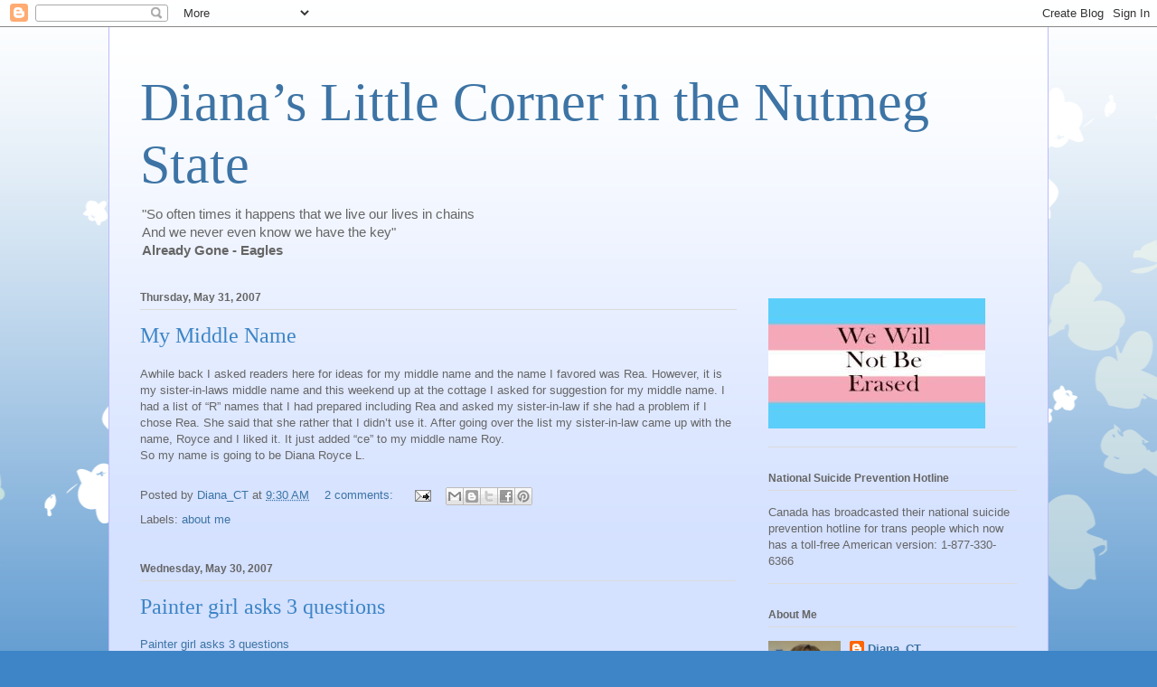

--- FILE ---
content_type: text/html; charset=UTF-8
request_url: https://dianacorner.blogspot.com/2007/05/
body_size: 61187
content:
<!DOCTYPE html>
<html class='v2' dir='ltr' lang='en'>
<head>
<link href='https://www.blogger.com/static/v1/widgets/335934321-css_bundle_v2.css' rel='stylesheet' type='text/css'/>
<meta content='width=1100' name='viewport'/>
<meta content='text/html; charset=UTF-8' http-equiv='Content-Type'/>
<meta content='blogger' name='generator'/>
<link href='https://dianacorner.blogspot.com/favicon.ico' rel='icon' type='image/x-icon'/>
<link href='https://dianacorner.blogspot.com/2007/05/' rel='canonical'/>
<link rel="alternate" type="application/atom+xml" title="Diana&#8217;s Little Corner in the Nutmeg State - Atom" href="https://dianacorner.blogspot.com/feeds/posts/default" />
<link rel="alternate" type="application/rss+xml" title="Diana&#8217;s Little Corner in the Nutmeg State - RSS" href="https://dianacorner.blogspot.com/feeds/posts/default?alt=rss" />
<link rel="service.post" type="application/atom+xml" title="Diana&#8217;s Little Corner in the Nutmeg State - Atom" href="https://www.blogger.com/feeds/25196141/posts/default" />
<!--Can't find substitution for tag [blog.ieCssRetrofitLinks]-->
<meta content='https://dianacorner.blogspot.com/2007/05/' property='og:url'/>
<meta content='Diana’s Little Corner in the Nutmeg State' property='og:title'/>
<meta content='&quot;So often times it happens that we live our lives in chains&lt;br&gt;
And we never even know we have the key&quot;&lt;br&gt;
&lt;b&gt;Already Gone - Eagles&lt;/b&gt;' property='og:description'/>
<title>Diana&#8217;s Little Corner in the Nutmeg State: May 2007</title>
<style id='page-skin-1' type='text/css'><!--
/*
-----------------------------------------------
Blogger Template Style
Name:     Ethereal
Designer: Jason Morrow
URL:      jasonmorrow.etsy.com
----------------------------------------------- */
/* Content
----------------------------------------------- */
body {
font: normal normal 13px Arial, Tahoma, Helvetica, FreeSans, sans-serif;
color: #666666;
background: #3d85c6 none repeat-x scroll top left;
}
html body .content-outer {
min-width: 0;
max-width: 100%;
width: 100%;
}
a:link {
text-decoration: none;
color: #3d74a5;
}
a:visited {
text-decoration: none;
color: #4d469c;
}
a:hover {
text-decoration: underline;
color: #3d74a5;
}
.main-inner {
padding-top: 15px;
}
.body-fauxcolumn-outer {
background: transparent url(//themes.googleusercontent.com/image?id=0BwVBOzw_-hbMMDZjM2Q4YjctMTY2OC00ZGU2LWJjZDYtODVjOGRiOThlMGQ3) repeat-x scroll top center;
}
.content-fauxcolumns .fauxcolumn-inner {
background: #d4e1ff url(https://resources.blogblog.com/blogblog/data/1kt/ethereal/white-fade.png) repeat-x scroll top left;
border-left: 1px solid #bbbbff;
border-right: 1px solid #bbbbff;
}
/* Flexible Background
----------------------------------------------- */
.content-fauxcolumn-outer .fauxborder-left {
width: 100%;
padding-left: 0;
margin-left: -0;
background-color: transparent;
background-image: none;
background-repeat: no-repeat;
background-position: left top;
}
.content-fauxcolumn-outer .fauxborder-right {
margin-right: -0;
width: 0;
background-color: transparent;
background-image: none;
background-repeat: no-repeat;
background-position: right top;
}
/* Columns
----------------------------------------------- */
.content-inner {
padding: 0;
}
/* Header
----------------------------------------------- */
.header-inner {
padding: 27px 0 3px;
}
.header-inner .section {
margin: 0 35px;
}
.Header h1 {
font: normal normal 60px Times, 'Times New Roman', FreeSerif, serif;
color: #3d74a5;
}
.Header h1 a {
color: #3d74a5;
}
.Header .description {
font-size: 115%;
color: #666666;
}
.header-inner .Header .titlewrapper,
.header-inner .Header .descriptionwrapper {
padding-left: 0;
padding-right: 0;
margin-bottom: 0;
}
/* Tabs
----------------------------------------------- */
.tabs-outer {
position: relative;
background: transparent;
}
.tabs-cap-top, .tabs-cap-bottom {
position: absolute;
width: 100%;
}
.tabs-cap-bottom {
bottom: 0;
}
.tabs-inner {
padding: 0;
}
.tabs-inner .section {
margin: 0 35px;
}
*+html body .tabs-inner .widget li {
padding: 1px;
}
.PageList {
border-bottom: 1px solid #c2d8fa;
}
.tabs-inner .widget li.selected a,
.tabs-inner .widget li a:hover {
position: relative;
-moz-border-radius-topleft: 5px;
-moz-border-radius-topright: 5px;
-webkit-border-top-left-radius: 5px;
-webkit-border-top-right-radius: 5px;
-goog-ms-border-top-left-radius: 5px;
-goog-ms-border-top-right-radius: 5px;
border-top-left-radius: 5px;
border-top-right-radius: 5px;
background: #4eabff none ;
color: #ffffff;
}
.tabs-inner .widget li a {
display: inline-block;
margin: 0;
margin-right: 1px;
padding: .65em 1.5em;
font: normal normal 12px Arial, Tahoma, Helvetica, FreeSans, sans-serif;
color: #666666;
background-color: #c2d8fa;
-moz-border-radius-topleft: 5px;
-moz-border-radius-topright: 5px;
-webkit-border-top-left-radius: 5px;
-webkit-border-top-right-radius: 5px;
-goog-ms-border-top-left-radius: 5px;
-goog-ms-border-top-right-radius: 5px;
border-top-left-radius: 5px;
border-top-right-radius: 5px;
}
/* Headings
----------------------------------------------- */
h2 {
font: normal bold 12px Verdana, Geneva, sans-serif;
color: #666666;
}
/* Widgets
----------------------------------------------- */
.main-inner .column-left-inner {
padding: 0 0 0 20px;
}
.main-inner .column-left-inner .section {
margin-right: 0;
}
.main-inner .column-right-inner {
padding: 0 20px 0 0;
}
.main-inner .column-right-inner .section {
margin-left: 0;
}
.main-inner .section {
padding: 0;
}
.main-inner .widget {
padding: 0 0 15px;
margin: 20px 0;
border-bottom: 1px solid #dbdbdb;
}
.main-inner .widget h2 {
margin: 0;
padding: .6em 0 .5em;
}
.footer-inner .widget h2 {
padding: 0 0 .4em;
}
.main-inner .widget h2 + div, .footer-inner .widget h2 + div {
padding-top: 15px;
}
.main-inner .widget .widget-content {
margin: 0;
padding: 15px 0 0;
}
.main-inner .widget ul, .main-inner .widget #ArchiveList ul.flat {
margin: -15px -15px -15px;
padding: 0;
list-style: none;
}
.main-inner .sidebar .widget h2 {
border-bottom: 1px solid #dbdbdb;
}
.main-inner .widget #ArchiveList {
margin: -15px 0 0;
}
.main-inner .widget ul li, .main-inner .widget #ArchiveList ul.flat li {
padding: .5em 15px;
text-indent: 0;
}
.main-inner .widget #ArchiveList ul li {
padding-top: .25em;
padding-bottom: .25em;
}
.main-inner .widget ul li:first-child, .main-inner .widget #ArchiveList ul.flat li:first-child {
border-top: none;
}
.main-inner .widget ul li:last-child, .main-inner .widget #ArchiveList ul.flat li:last-child {
border-bottom: none;
}
.main-inner .widget .post-body ul {
padding: 0 2.5em;
margin: .5em 0;
list-style: disc;
}
.main-inner .widget .post-body ul li {
padding: 0.25em 0;
margin-bottom: .25em;
color: #666666;
border: none;
}
.footer-inner .widget ul {
padding: 0;
list-style: none;
}
.widget .zippy {
color: #666666;
}
/* Posts
----------------------------------------------- */
.main.section {
margin: 0 20px;
}
body .main-inner .Blog {
padding: 0;
background-color: transparent;
border: none;
}
.main-inner .widget h2.date-header {
border-bottom: 1px solid #dbdbdb;
}
.date-outer {
position: relative;
margin: 15px 0 20px;
}
.date-outer:first-child {
margin-top: 0;
}
.date-posts {
clear: both;
}
.post-outer, .inline-ad {
border-bottom: 1px solid #dbdbdb;
padding: 30px 0;
}
.post-outer {
padding-bottom: 10px;
}
.post-outer:first-child {
padding-top: 0;
border-top: none;
}
.post-outer:last-child, .inline-ad:last-child {
border-bottom: none;
}
.post-body img {
padding: 8px;
}
h3.post-title, h4 {
font: normal normal 24px Times, Times New Roman, serif;
color: #3d85c6;
}
h3.post-title a {
font: normal normal 24px Times, Times New Roman, serif;
color: #3d85c6;
text-decoration: none;
}
h3.post-title a:hover {
color: #3d74a5;
text-decoration: underline;
}
.post-header {
margin: 0 0 1.5em;
}
.post-body {
line-height: 1.4;
}
.post-footer {
margin: 1.5em 0 0;
}
#blog-pager {
padding: 15px;
}
.blog-feeds, .post-feeds {
margin: 1em 0;
text-align: center;
}
.post-outer .comments {
margin-top: 2em;
}
/* Comments
----------------------------------------------- */
.comments .comments-content .icon.blog-author {
background-repeat: no-repeat;
background-image: url([data-uri]);
}
.comments .comments-content .loadmore a {
background: #d4e1ff url(https://resources.blogblog.com/blogblog/data/1kt/ethereal/white-fade.png) repeat-x scroll top left;
}
.comments .comments-content .loadmore a {
border-top: 1px solid #dbdbdb;
border-bottom: 1px solid #dbdbdb;
}
.comments .comment-thread.inline-thread {
background: #d4e1ff url(https://resources.blogblog.com/blogblog/data/1kt/ethereal/white-fade.png) repeat-x scroll top left;
}
.comments .continue {
border-top: 2px solid #dbdbdb;
}
/* Footer
----------------------------------------------- */
.footer-inner {
padding: 30px 0;
overflow: hidden;
}
/* Mobile
----------------------------------------------- */
body.mobile  {
background-size: auto
}
.mobile .body-fauxcolumn-outer {
background: ;
}
.mobile .content-fauxcolumns .fauxcolumn-inner {
opacity: 0.75;
}
.mobile .content-fauxcolumn-outer .fauxborder-right {
margin-right: 0;
}
.mobile-link-button {
background-color: #4eabff;
}
.mobile-link-button a:link, .mobile-link-button a:visited {
color: #ffffff;
}
.mobile-index-contents {
color: #444444;
}
.mobile .body-fauxcolumn-outer {
background-size: 100% auto;
}
.mobile .mobile-date-outer {
border-bottom: transparent;
}
.mobile .PageList {
border-bottom: none;
}
.mobile .tabs-inner .section {
margin: 0;
}
.mobile .tabs-inner .PageList .widget-content {
background: #4eabff none;
color: #ffffff;
}
.mobile .tabs-inner .PageList .widget-content .pagelist-arrow {
border-left: 1px solid #ffffff;
}
.mobile .footer-inner {
overflow: visible;
}
body.mobile .AdSense {
margin: 0 -10px;
}

--></style>
<style id='template-skin-1' type='text/css'><!--
body {
min-width: 1040px;
}
.content-outer, .content-fauxcolumn-outer, .region-inner {
min-width: 1040px;
max-width: 1040px;
_width: 1040px;
}
.main-inner .columns {
padding-left: 0;
padding-right: 310px;
}
.main-inner .fauxcolumn-center-outer {
left: 0;
right: 310px;
/* IE6 does not respect left and right together */
_width: expression(this.parentNode.offsetWidth -
parseInt("0") -
parseInt("310px") + 'px');
}
.main-inner .fauxcolumn-left-outer {
width: 0;
}
.main-inner .fauxcolumn-right-outer {
width: 310px;
}
.main-inner .column-left-outer {
width: 0;
right: 100%;
margin-left: -0;
}
.main-inner .column-right-outer {
width: 310px;
margin-right: -310px;
}
#layout {
min-width: 0;
}
#layout .content-outer {
min-width: 0;
width: 800px;
}
#layout .region-inner {
min-width: 0;
width: auto;
}
body#layout div.add_widget {
padding: 8px;
}
body#layout div.add_widget a {
margin-left: 32px;
}
--></style>
<link href='https://www.blogger.com/dyn-css/authorization.css?targetBlogID=25196141&amp;zx=1eb7b57e-66e9-4cea-aec4-8a57c76fabee' media='none' onload='if(media!=&#39;all&#39;)media=&#39;all&#39;' rel='stylesheet'/><noscript><link href='https://www.blogger.com/dyn-css/authorization.css?targetBlogID=25196141&amp;zx=1eb7b57e-66e9-4cea-aec4-8a57c76fabee' rel='stylesheet'/></noscript>
<meta name='google-adsense-platform-account' content='ca-host-pub-1556223355139109'/>
<meta name='google-adsense-platform-domain' content='blogspot.com'/>

<link rel="stylesheet" href="https://fonts.googleapis.com/css2?display=swap&family=Dancing+Script"></head>
<body class='loading variant-blossoms1Blue'>
<div class='navbar section' id='navbar' name='Navbar'><div class='widget Navbar' data-version='1' id='Navbar1'><script type="text/javascript">
    function setAttributeOnload(object, attribute, val) {
      if(window.addEventListener) {
        window.addEventListener('load',
          function(){ object[attribute] = val; }, false);
      } else {
        window.attachEvent('onload', function(){ object[attribute] = val; });
      }
    }
  </script>
<div id="navbar-iframe-container"></div>
<script type="text/javascript" src="https://apis.google.com/js/platform.js"></script>
<script type="text/javascript">
      gapi.load("gapi.iframes:gapi.iframes.style.bubble", function() {
        if (gapi.iframes && gapi.iframes.getContext) {
          gapi.iframes.getContext().openChild({
              url: 'https://www.blogger.com/navbar/25196141?origin\x3dhttps://dianacorner.blogspot.com',
              where: document.getElementById("navbar-iframe-container"),
              id: "navbar-iframe"
          });
        }
      });
    </script><script type="text/javascript">
(function() {
var script = document.createElement('script');
script.type = 'text/javascript';
script.src = '//pagead2.googlesyndication.com/pagead/js/google_top_exp.js';
var head = document.getElementsByTagName('head')[0];
if (head) {
head.appendChild(script);
}})();
</script>
</div></div>
<div class='body-fauxcolumns'>
<div class='fauxcolumn-outer body-fauxcolumn-outer'>
<div class='cap-top'>
<div class='cap-left'></div>
<div class='cap-right'></div>
</div>
<div class='fauxborder-left'>
<div class='fauxborder-right'></div>
<div class='fauxcolumn-inner'>
</div>
</div>
<div class='cap-bottom'>
<div class='cap-left'></div>
<div class='cap-right'></div>
</div>
</div>
</div>
<div class='content'>
<div class='content-fauxcolumns'>
<div class='fauxcolumn-outer content-fauxcolumn-outer'>
<div class='cap-top'>
<div class='cap-left'></div>
<div class='cap-right'></div>
</div>
<div class='fauxborder-left'>
<div class='fauxborder-right'></div>
<div class='fauxcolumn-inner'>
</div>
</div>
<div class='cap-bottom'>
<div class='cap-left'></div>
<div class='cap-right'></div>
</div>
</div>
</div>
<div class='content-outer'>
<div class='content-cap-top cap-top'>
<div class='cap-left'></div>
<div class='cap-right'></div>
</div>
<div class='fauxborder-left content-fauxborder-left'>
<div class='fauxborder-right content-fauxborder-right'></div>
<div class='content-inner'>
<header>
<div class='header-outer'>
<div class='header-cap-top cap-top'>
<div class='cap-left'></div>
<div class='cap-right'></div>
</div>
<div class='fauxborder-left header-fauxborder-left'>
<div class='fauxborder-right header-fauxborder-right'></div>
<div class='region-inner header-inner'>
<div class='header section' id='header' name='Header'><div class='widget Header' data-version='1' id='Header1'>
<div id='header-inner'>
<div class='titlewrapper'>
<h1 class='title'>
<a href='https://dianacorner.blogspot.com/'>
Diana&#8217;s Little Corner in the Nutmeg State
</a>
</h1>
</div>
<div class='descriptionwrapper'>
<p class='description'><span>"So often times it happens that we live our lives in chains<br>
And we never even know we have the key"<br>
<b>Already Gone - Eagles</b></span></p>
</div>
</div>
</div></div>
</div>
</div>
<div class='header-cap-bottom cap-bottom'>
<div class='cap-left'></div>
<div class='cap-right'></div>
</div>
</div>
</header>
<div class='tabs-outer'>
<div class='tabs-cap-top cap-top'>
<div class='cap-left'></div>
<div class='cap-right'></div>
</div>
<div class='fauxborder-left tabs-fauxborder-left'>
<div class='fauxborder-right tabs-fauxborder-right'></div>
<div class='region-inner tabs-inner'>
<div class='tabs no-items section' id='crosscol' name='Cross-Column'></div>
<div class='tabs no-items section' id='crosscol-overflow' name='Cross-Column 2'></div>
</div>
</div>
<div class='tabs-cap-bottom cap-bottom'>
<div class='cap-left'></div>
<div class='cap-right'></div>
</div>
</div>
<div class='main-outer'>
<div class='main-cap-top cap-top'>
<div class='cap-left'></div>
<div class='cap-right'></div>
</div>
<div class='fauxborder-left main-fauxborder-left'>
<div class='fauxborder-right main-fauxborder-right'></div>
<div class='region-inner main-inner'>
<div class='columns fauxcolumns'>
<div class='fauxcolumn-outer fauxcolumn-center-outer'>
<div class='cap-top'>
<div class='cap-left'></div>
<div class='cap-right'></div>
</div>
<div class='fauxborder-left'>
<div class='fauxborder-right'></div>
<div class='fauxcolumn-inner'>
</div>
</div>
<div class='cap-bottom'>
<div class='cap-left'></div>
<div class='cap-right'></div>
</div>
</div>
<div class='fauxcolumn-outer fauxcolumn-left-outer'>
<div class='cap-top'>
<div class='cap-left'></div>
<div class='cap-right'></div>
</div>
<div class='fauxborder-left'>
<div class='fauxborder-right'></div>
<div class='fauxcolumn-inner'>
</div>
</div>
<div class='cap-bottom'>
<div class='cap-left'></div>
<div class='cap-right'></div>
</div>
</div>
<div class='fauxcolumn-outer fauxcolumn-right-outer'>
<div class='cap-top'>
<div class='cap-left'></div>
<div class='cap-right'></div>
</div>
<div class='fauxborder-left'>
<div class='fauxborder-right'></div>
<div class='fauxcolumn-inner'>
</div>
</div>
<div class='cap-bottom'>
<div class='cap-left'></div>
<div class='cap-right'></div>
</div>
</div>
<!-- corrects IE6 width calculation -->
<div class='columns-inner'>
<div class='column-center-outer'>
<div class='column-center-inner'>
<div class='main section' id='main' name='Main'><div class='widget Blog' data-version='1' id='Blog1'>
<div class='blog-posts hfeed'>

          <div class="date-outer">
        
<h2 class='date-header'><span>Thursday, May 31, 2007</span></h2>

          <div class="date-posts">
        
<div class='post-outer'>
<div class='post hentry uncustomized-post-template' itemprop='blogPost' itemscope='itemscope' itemtype='http://schema.org/BlogPosting'>
<meta content='25196141' itemprop='blogId'/>
<meta content='1509979965473809077' itemprop='postId'/>
<a name='1509979965473809077'></a>
<h3 class='post-title entry-title' itemprop='name'>
<a href='https://dianacorner.blogspot.com/2007/05/my-middle-name.html'>My Middle Name</a>
</h3>
<div class='post-header'>
<div class='post-header-line-1'></div>
</div>
<div class='post-body entry-content' id='post-body-1509979965473809077' itemprop='description articleBody'>
Awhile back I asked readers here for ideas for my middle name and the name I favored was Rea. However, it is my sister-in-laws middle name and this weekend up at the cottage I asked for suggestion for my middle name. I had a list of &#8220;R&#8221; names that I had prepared including Rea and asked my sister-in-law if she had a problem if I chose Rea. She said that she rather that I didn&#8217;t use it. After going over the list my sister-in-law came up with the name, Royce and I liked it. It just added &#8220;ce&#8221; to my middle name Roy.<br />So my name is going to be Diana Royce L.
<div style='clear: both;'></div>
</div>
<div class='post-footer'>
<div class='post-footer-line post-footer-line-1'>
<span class='post-author vcard'>
Posted by
<span class='fn' itemprop='author' itemscope='itemscope' itemtype='http://schema.org/Person'>
<meta content='https://www.blogger.com/profile/14223056441901730531' itemprop='url'/>
<a class='g-profile' href='https://www.blogger.com/profile/14223056441901730531' rel='author' title='author profile'>
<span itemprop='name'>Diana_CT</span>
</a>
</span>
</span>
<span class='post-timestamp'>
at
<meta content='https://dianacorner.blogspot.com/2007/05/my-middle-name.html' itemprop='url'/>
<a class='timestamp-link' href='https://dianacorner.blogspot.com/2007/05/my-middle-name.html' rel='bookmark' title='permanent link'><abbr class='published' itemprop='datePublished' title='2007-05-31T09:30:00-04:00'>9:30 AM</abbr></a>
</span>
<span class='post-comment-link'>
<a class='comment-link' href='https://dianacorner.blogspot.com/2007/05/my-middle-name.html#comment-form' onclick=''>
2 comments:
  </a>
</span>
<span class='post-icons'>
<span class='item-action'>
<a href='https://www.blogger.com/email-post/25196141/1509979965473809077' title='Email Post'>
<img alt='' class='icon-action' height='13' src='https://resources.blogblog.com/img/icon18_email.gif' width='18'/>
</a>
</span>
<span class='item-control blog-admin pid-488434925'>
<a href='https://www.blogger.com/post-edit.g?blogID=25196141&postID=1509979965473809077&from=pencil' title='Edit Post'>
<img alt='' class='icon-action' height='18' src='https://resources.blogblog.com/img/icon18_edit_allbkg.gif' width='18'/>
</a>
</span>
</span>
<div class='post-share-buttons goog-inline-block'>
<a class='goog-inline-block share-button sb-email' href='https://www.blogger.com/share-post.g?blogID=25196141&postID=1509979965473809077&target=email' target='_blank' title='Email This'><span class='share-button-link-text'>Email This</span></a><a class='goog-inline-block share-button sb-blog' href='https://www.blogger.com/share-post.g?blogID=25196141&postID=1509979965473809077&target=blog' onclick='window.open(this.href, "_blank", "height=270,width=475"); return false;' target='_blank' title='BlogThis!'><span class='share-button-link-text'>BlogThis!</span></a><a class='goog-inline-block share-button sb-twitter' href='https://www.blogger.com/share-post.g?blogID=25196141&postID=1509979965473809077&target=twitter' target='_blank' title='Share to X'><span class='share-button-link-text'>Share to X</span></a><a class='goog-inline-block share-button sb-facebook' href='https://www.blogger.com/share-post.g?blogID=25196141&postID=1509979965473809077&target=facebook' onclick='window.open(this.href, "_blank", "height=430,width=640"); return false;' target='_blank' title='Share to Facebook'><span class='share-button-link-text'>Share to Facebook</span></a><a class='goog-inline-block share-button sb-pinterest' href='https://www.blogger.com/share-post.g?blogID=25196141&postID=1509979965473809077&target=pinterest' target='_blank' title='Share to Pinterest'><span class='share-button-link-text'>Share to Pinterest</span></a>
</div>
</div>
<div class='post-footer-line post-footer-line-2'>
<span class='post-labels'>
Labels:
<a href='https://dianacorner.blogspot.com/search/label/about%20me' rel='tag'>about me</a>
</span>
</div>
<div class='post-footer-line post-footer-line-3'>
<span class='post-location'>
</span>
</div>
</div>
</div>
</div>

          </div></div>
        

          <div class="date-outer">
        
<h2 class='date-header'><span>Wednesday, May 30, 2007</span></h2>

          <div class="date-posts">
        
<div class='post-outer'>
<div class='post hentry uncustomized-post-template' itemprop='blogPost' itemscope='itemscope' itemtype='http://schema.org/BlogPosting'>
<meta content='https://blogger.googleusercontent.com/img/b/R29vZ2xl/AVvXsEjZVHYQQJcGAnofSez-T7u8AaMx58nLD2o-kWS5r42rWmygXHoVR8Jc7R3DGwQXFjkz87xktdCEQV3aZbObGlLaN0ufsWOduWaBeagMqESTCzawP48DyTEVhXRd9Z2elhikPX9FVg/s400/waddy+020-web.jpg' itemprop='image_url'/>
<meta content='25196141' itemprop='blogId'/>
<meta content='4782594161409758924' itemprop='postId'/>
<a name='4782594161409758924'></a>
<h3 class='post-title entry-title' itemprop='name'>
<a href='https://dianacorner.blogspot.com/2007/05/painter-girl-asks-3-questions.html'>Painter girl asks 3 questions</a>
</h3>
<div class='post-header'>
<div class='post-header-line-1'></div>
</div>
<div class='post-body entry-content' id='post-body-4782594161409758924' itemprop='description articleBody'>
<a href="http://paintergirlasks.blogspot.com/">Painter girl asks 3 questions</a><br /><br /><strong>1. What is your favorite color?</strong><br />Green, for me it is the color of spring and summer; it is the color of re-growth.<br /><br /><strong>2. Who is your favorite artist?</strong><br />Salvador Dahi because I love the Surrealist school of art and such artist as Max Ernst, Piet Mondrian, Kay Sage, Tanguy and Peter Blume and Calder. I can get lost in Salvador Dahi&#8217;s  Apparition of Face and Fruit Dish on a Beach and Persistence of Memory (The painting with the melting clocks).<br />Did you know that many of the surrealist painters of that time lived or visited Connecticut and that the American Surrealist school had its roots in Woodbury where Sage and Tanguy lived. Because of the Connecticut connection, the <a href="http://www.absolutearts.com/artsnews/2003/10/15/31451.html">Wadsworth Atheneum</a>, in Hartford, was the first museum in America to present an exhibition of Surrealist art. A year later, the museum was the first to purchase a work by Dahi.<br /><br /><strong>3. If you were a painting, which one would you be? Why?</strong><br />I think the name of the painting is Nemesis, I don't remember the the painter but it was a American Impressionist in France, painting from the turn of the century (not this one but the 1900&#8217;s). The painting was of a sailboat with everyone lounging around on the deck drinking wine on a hot summer day. The picture looked so tranquil that I just wanted to be there.<br /><a href="https://blogger.googleusercontent.com/img/b/R29vZ2xl/AVvXsEjZVHYQQJcGAnofSez-T7u8AaMx58nLD2o-kWS5r42rWmygXHoVR8Jc7R3DGwQXFjkz87xktdCEQV3aZbObGlLaN0ufsWOduWaBeagMqESTCzawP48DyTEVhXRd9Z2elhikPX9FVg/s1600-h/waddy+020-web.jpg" onblur="try {parent.deselectBloggerImageGracefully();} catch(e) {}"><img alt="" border="0" id="BLOGGER_PHOTO_ID_5071123433218516354" src="https://blogger.googleusercontent.com/img/b/R29vZ2xl/AVvXsEjZVHYQQJcGAnofSez-T7u8AaMx58nLD2o-kWS5r42rWmygXHoVR8Jc7R3DGwQXFjkz87xktdCEQV3aZbObGlLaN0ufsWOduWaBeagMqESTCzawP48DyTEVhXRd9Z2elhikPX9FVg/s400/waddy+020-web.jpg" style="display:block; margin:0px auto 10px; text-align:center;cursor:pointer; cursor:hand;" /></a>
<div style='clear: both;'></div>
</div>
<div class='post-footer'>
<div class='post-footer-line post-footer-line-1'>
<span class='post-author vcard'>
Posted by
<span class='fn' itemprop='author' itemscope='itemscope' itemtype='http://schema.org/Person'>
<meta content='https://www.blogger.com/profile/14223056441901730531' itemprop='url'/>
<a class='g-profile' href='https://www.blogger.com/profile/14223056441901730531' rel='author' title='author profile'>
<span itemprop='name'>Diana_CT</span>
</a>
</span>
</span>
<span class='post-timestamp'>
at
<meta content='https://dianacorner.blogspot.com/2007/05/painter-girl-asks-3-questions.html' itemprop='url'/>
<a class='timestamp-link' href='https://dianacorner.blogspot.com/2007/05/painter-girl-asks-3-questions.html' rel='bookmark' title='permanent link'><abbr class='published' itemprop='datePublished' title='2007-05-30T13:23:00-04:00'>1:23 PM</abbr></a>
</span>
<span class='post-comment-link'>
<a class='comment-link' href='https://dianacorner.blogspot.com/2007/05/painter-girl-asks-3-questions.html#comment-form' onclick=''>
3 comments:
  </a>
</span>
<span class='post-icons'>
<span class='item-action'>
<a href='https://www.blogger.com/email-post/25196141/4782594161409758924' title='Email Post'>
<img alt='' class='icon-action' height='13' src='https://resources.blogblog.com/img/icon18_email.gif' width='18'/>
</a>
</span>
<span class='item-control blog-admin pid-488434925'>
<a href='https://www.blogger.com/post-edit.g?blogID=25196141&postID=4782594161409758924&from=pencil' title='Edit Post'>
<img alt='' class='icon-action' height='18' src='https://resources.blogblog.com/img/icon18_edit_allbkg.gif' width='18'/>
</a>
</span>
</span>
<div class='post-share-buttons goog-inline-block'>
<a class='goog-inline-block share-button sb-email' href='https://www.blogger.com/share-post.g?blogID=25196141&postID=4782594161409758924&target=email' target='_blank' title='Email This'><span class='share-button-link-text'>Email This</span></a><a class='goog-inline-block share-button sb-blog' href='https://www.blogger.com/share-post.g?blogID=25196141&postID=4782594161409758924&target=blog' onclick='window.open(this.href, "_blank", "height=270,width=475"); return false;' target='_blank' title='BlogThis!'><span class='share-button-link-text'>BlogThis!</span></a><a class='goog-inline-block share-button sb-twitter' href='https://www.blogger.com/share-post.g?blogID=25196141&postID=4782594161409758924&target=twitter' target='_blank' title='Share to X'><span class='share-button-link-text'>Share to X</span></a><a class='goog-inline-block share-button sb-facebook' href='https://www.blogger.com/share-post.g?blogID=25196141&postID=4782594161409758924&target=facebook' onclick='window.open(this.href, "_blank", "height=430,width=640"); return false;' target='_blank' title='Share to Facebook'><span class='share-button-link-text'>Share to Facebook</span></a><a class='goog-inline-block share-button sb-pinterest' href='https://www.blogger.com/share-post.g?blogID=25196141&postID=4782594161409758924&target=pinterest' target='_blank' title='Share to Pinterest'><span class='share-button-link-text'>Share to Pinterest</span></a>
</div>
</div>
<div class='post-footer-line post-footer-line-2'>
<span class='post-labels'>
Labels:
<a href='https://dianacorner.blogspot.com/search/label/memes' rel='tag'>memes</a>
</span>
</div>
<div class='post-footer-line post-footer-line-3'>
<span class='post-location'>
</span>
</div>
</div>
</div>
</div>
<div class='post-outer'>
<div class='post hentry uncustomized-post-template' itemprop='blogPost' itemscope='itemscope' itemtype='http://schema.org/BlogPosting'>
<meta content='25196141' itemprop='blogId'/>
<meta content='1404078506530216114' itemprop='postId'/>
<a name='1404078506530216114'></a>
<h3 class='post-title entry-title' itemprop='name'>
<a href='https://dianacorner.blogspot.com/2007/05/getting-to-know-you_30.html'>Getting To Know You</a>
</h3>
<div class='post-header'>
<div class='post-header-line-1'></div>
</div>
<div class='post-body entry-content' id='post-body-1404078506530216114' itemprop='description articleBody'>
<a href="http://www.bealivebelievebeyou.com/create/">The Infamous Proust Questionnaire</a><br /><br />* Your most marked characteristic?<br />Being Transgendered.<br /><br />* The quality you most like in a man?<br />Being a good listener.<br /><br />* The quality you most like in a woman?<br />Being a good listener.<br /><br />* What do you most value in your friends?<br />Being a good listener. No I do not mean to be funny, I think being there and being willing to listen through good times and bad times is what I value most in a person.<br /><br />* What is your principle defect?<br />I worry too much.<br /><br />* What is your favorite occupation?<br />Any occupation that helps someone (i.e. nurses, doctors, social workers, etc.)<br /><br />* What is your dream of happiness?<br />Not having to have a 40 hour a week job. That you can get up when you want to and to work when you want to.<br /><br />* What to your mind would be the greatest of misfortunes?<br />Loosing my family<br /><br />* What would you like to be?<br />Retired (See above. What is your dream of happiness?)<br /><br />* In what country would you like to live?<br />USA or more specially Connecticut<br /><br />* What is your favorite color?<br />Green<br /><br />* What is your favorite flower?<br />Lilac<br /><br />* What is your favorite bird?<br />Cardinal <br /><br />* Who are your favorite prose writers?<br />Me. Hmm, I thought I wrote poems but maybe it is more like prose.<br /><br />* Who are your favorite poets?<br />Robert Frost &#8211; The Road Not Taken<br /><br />* Who is your favorite hero of fiction?<br />Hmm, I don&#8217;t I have one.<br /><br />* Who are your favorite heroines of fiction?<br />Admiral Honor &#8211; lets see if anyone else knows what series she is the heroine in.<br /><br />* Who are your favorite composers?<br />John Lennon <br /><br />* Who are your favorite painters?<br />Salvador Dali<br /><br />* Who are your heroes in real life?<br />My parents.<br /><br />* Who are your favorite heroines of history?<br />Oh, there are some many. Susan B. Anthony, Harrier Beecher Stowe, George Sands, Joan de Arch, etc. all the women who fought for a cause that they believed in or were on the cutting edge of society.<br /><br />* What are your favorite names?<br />Diana. I know it&#8217;s a cop out.<br /><br />* What is it you most dislike?<br />Bullies.<br /><br />* What historical figures do you most despise?<br />I don&#8217;t think I despise anyone, what is passed is passed.<br /><br />* What event in military history do you most admire?<br />Washington crossing the Delaware on Christmas Eve.<br /><br />* What reform do you most admire?<br />Civil Rights<br /><br />* What natural gift would you most like to possess?<br />Good health<br /><br />* How would you like to die?<br />Sudden, when I am in my nineties.<br /><br />* What is your present state of mind?<br />Racing, thinking of all the things I have to do.<br /><br />* To what faults do you feel most indulgent?<br />Food.<br /><br />* What is your motto?<br />Do to others as you would want them to do to you.
<div style='clear: both;'></div>
</div>
<div class='post-footer'>
<div class='post-footer-line post-footer-line-1'>
<span class='post-author vcard'>
Posted by
<span class='fn' itemprop='author' itemscope='itemscope' itemtype='http://schema.org/Person'>
<meta content='https://www.blogger.com/profile/14223056441901730531' itemprop='url'/>
<a class='g-profile' href='https://www.blogger.com/profile/14223056441901730531' rel='author' title='author profile'>
<span itemprop='name'>Diana_CT</span>
</a>
</span>
</span>
<span class='post-timestamp'>
at
<meta content='https://dianacorner.blogspot.com/2007/05/getting-to-know-you_30.html' itemprop='url'/>
<a class='timestamp-link' href='https://dianacorner.blogspot.com/2007/05/getting-to-know-you_30.html' rel='bookmark' title='permanent link'><abbr class='published' itemprop='datePublished' title='2007-05-30T13:17:00-04:00'>1:17 PM</abbr></a>
</span>
<span class='post-comment-link'>
<a class='comment-link' href='https://dianacorner.blogspot.com/2007/05/getting-to-know-you_30.html#comment-form' onclick=''>
4 comments:
  </a>
</span>
<span class='post-icons'>
<span class='item-action'>
<a href='https://www.blogger.com/email-post/25196141/1404078506530216114' title='Email Post'>
<img alt='' class='icon-action' height='13' src='https://resources.blogblog.com/img/icon18_email.gif' width='18'/>
</a>
</span>
<span class='item-control blog-admin pid-488434925'>
<a href='https://www.blogger.com/post-edit.g?blogID=25196141&postID=1404078506530216114&from=pencil' title='Edit Post'>
<img alt='' class='icon-action' height='18' src='https://resources.blogblog.com/img/icon18_edit_allbkg.gif' width='18'/>
</a>
</span>
</span>
<div class='post-share-buttons goog-inline-block'>
<a class='goog-inline-block share-button sb-email' href='https://www.blogger.com/share-post.g?blogID=25196141&postID=1404078506530216114&target=email' target='_blank' title='Email This'><span class='share-button-link-text'>Email This</span></a><a class='goog-inline-block share-button sb-blog' href='https://www.blogger.com/share-post.g?blogID=25196141&postID=1404078506530216114&target=blog' onclick='window.open(this.href, "_blank", "height=270,width=475"); return false;' target='_blank' title='BlogThis!'><span class='share-button-link-text'>BlogThis!</span></a><a class='goog-inline-block share-button sb-twitter' href='https://www.blogger.com/share-post.g?blogID=25196141&postID=1404078506530216114&target=twitter' target='_blank' title='Share to X'><span class='share-button-link-text'>Share to X</span></a><a class='goog-inline-block share-button sb-facebook' href='https://www.blogger.com/share-post.g?blogID=25196141&postID=1404078506530216114&target=facebook' onclick='window.open(this.href, "_blank", "height=430,width=640"); return false;' target='_blank' title='Share to Facebook'><span class='share-button-link-text'>Share to Facebook</span></a><a class='goog-inline-block share-button sb-pinterest' href='https://www.blogger.com/share-post.g?blogID=25196141&postID=1404078506530216114&target=pinterest' target='_blank' title='Share to Pinterest'><span class='share-button-link-text'>Share to Pinterest</span></a>
</div>
</div>
<div class='post-footer-line post-footer-line-2'>
<span class='post-labels'>
Labels:
<a href='https://dianacorner.blogspot.com/search/label/memes' rel='tag'>memes</a>
</span>
</div>
<div class='post-footer-line post-footer-line-3'>
<span class='post-location'>
</span>
</div>
</div>
</div>
</div>

          </div></div>
        

          <div class="date-outer">
        
<h2 class='date-header'><span>Monday, May 28, 2007</span></h2>

          <div class="date-posts">
        
<div class='post-outer'>
<div class='post hentry uncustomized-post-template' itemprop='blogPost' itemscope='itemscope' itemtype='http://schema.org/BlogPosting'>
<meta content='25196141' itemprop='blogId'/>
<meta content='4339443800941268295' itemprop='postId'/>
<a name='4339443800941268295'></a>
<h3 class='post-title entry-title' itemprop='name'>
<a href='https://dianacorner.blogspot.com/2007/05/work-weekend-at-cottage.html'>Work Weekend at the Cottage</a>
</h3>
<div class='post-header'>
<div class='post-header-line-1'></div>
</div>
<div class='post-body entry-content' id='post-body-4339443800941268295' itemprop='description articleBody'>
I was up at the cottage this weekend working on the wiring with my brother and his wife and my niece. I got the wiring finished in two rooms finished, bathroom and the utility closet (That&#8217;s me always in the closet.). I also cooked Sunday dinner, see Manic Monday below.<br />My brother is now getting picked on more with three women in the house; he jokingly called me traitor when we ganged up on him one time. My sister-in-law gave the wall by the fireplace a first coat of Burgundy paint and it came out pink. I said I thought it looked nice in pink and my niece and sister-in-law agreed, my brother said &#8220;We are not having a pink wall!&#8221; Also when we picked out the evening movie he got out voted in favor of &#8220;Because I Said So&#8221; with Diane Keaton, Lauren Graham, Mandy Moore and Piper Perabo. My brother was asleep in about fifteen minutes.<br />My sister-in-law and niece are getting better at calling me Diana, about over half the time now they are getting it right. My brother is calling me &#8220;D&#8221; some of the time now. I think we are all getting more comfortable with me as Diana. My sister-in-law thinks that I should introduce myself to the neighbors but I don&#8217;t, I figure it is on a need to know basis and they don&#8217;t need to know. If they come over to talk, then yes I will explain it to them then.
<div style='clear: both;'></div>
</div>
<div class='post-footer'>
<div class='post-footer-line post-footer-line-1'>
<span class='post-author vcard'>
Posted by
<span class='fn' itemprop='author' itemscope='itemscope' itemtype='http://schema.org/Person'>
<meta content='https://www.blogger.com/profile/14223056441901730531' itemprop='url'/>
<a class='g-profile' href='https://www.blogger.com/profile/14223056441901730531' rel='author' title='author profile'>
<span itemprop='name'>Diana_CT</span>
</a>
</span>
</span>
<span class='post-timestamp'>
at
<meta content='https://dianacorner.blogspot.com/2007/05/work-weekend-at-cottage.html' itemprop='url'/>
<a class='timestamp-link' href='https://dianacorner.blogspot.com/2007/05/work-weekend-at-cottage.html' rel='bookmark' title='permanent link'><abbr class='published' itemprop='datePublished' title='2007-05-28T21:36:00-04:00'>9:36 PM</abbr></a>
</span>
<span class='post-comment-link'>
<a class='comment-link' href='https://dianacorner.blogspot.com/2007/05/work-weekend-at-cottage.html#comment-form' onclick=''>
1 comment:
  </a>
</span>
<span class='post-icons'>
<span class='item-action'>
<a href='https://www.blogger.com/email-post/25196141/4339443800941268295' title='Email Post'>
<img alt='' class='icon-action' height='13' src='https://resources.blogblog.com/img/icon18_email.gif' width='18'/>
</a>
</span>
<span class='item-control blog-admin pid-488434925'>
<a href='https://www.blogger.com/post-edit.g?blogID=25196141&postID=4339443800941268295&from=pencil' title='Edit Post'>
<img alt='' class='icon-action' height='18' src='https://resources.blogblog.com/img/icon18_edit_allbkg.gif' width='18'/>
</a>
</span>
</span>
<div class='post-share-buttons goog-inline-block'>
<a class='goog-inline-block share-button sb-email' href='https://www.blogger.com/share-post.g?blogID=25196141&postID=4339443800941268295&target=email' target='_blank' title='Email This'><span class='share-button-link-text'>Email This</span></a><a class='goog-inline-block share-button sb-blog' href='https://www.blogger.com/share-post.g?blogID=25196141&postID=4339443800941268295&target=blog' onclick='window.open(this.href, "_blank", "height=270,width=475"); return false;' target='_blank' title='BlogThis!'><span class='share-button-link-text'>BlogThis!</span></a><a class='goog-inline-block share-button sb-twitter' href='https://www.blogger.com/share-post.g?blogID=25196141&postID=4339443800941268295&target=twitter' target='_blank' title='Share to X'><span class='share-button-link-text'>Share to X</span></a><a class='goog-inline-block share-button sb-facebook' href='https://www.blogger.com/share-post.g?blogID=25196141&postID=4339443800941268295&target=facebook' onclick='window.open(this.href, "_blank", "height=430,width=640"); return false;' target='_blank' title='Share to Facebook'><span class='share-button-link-text'>Share to Facebook</span></a><a class='goog-inline-block share-button sb-pinterest' href='https://www.blogger.com/share-post.g?blogID=25196141&postID=4339443800941268295&target=pinterest' target='_blank' title='Share to Pinterest'><span class='share-button-link-text'>Share to Pinterest</span></a>
</div>
</div>
<div class='post-footer-line post-footer-line-2'>
<span class='post-labels'>
Labels:
<a href='https://dianacorner.blogspot.com/search/label/about%20me' rel='tag'>about me</a>
</span>
</div>
<div class='post-footer-line post-footer-line-3'>
<span class='post-location'>
</span>
</div>
</div>
</div>
</div>
<div class='post-outer'>
<div class='post hentry uncustomized-post-template' itemprop='blogPost' itemscope='itemscope' itemtype='http://schema.org/BlogPosting'>
<meta content='25196141' itemprop='blogId'/>
<meta content='7369374988261352291' itemprop='postId'/>
<a name='7369374988261352291'></a>
<h3 class='post-title entry-title' itemprop='name'>
<a href='https://dianacorner.blogspot.com/2007/05/manic-monday_28.html'>Manic Monday</a>
</h3>
<div class='post-header'>
<div class='post-header-line-1'></div>
</div>
<div class='post-body entry-content' id='post-body-7369374988261352291' itemprop='description articleBody'>
<a href="http://manicmondaymeme.blogspot.com/">Manic Monday</a><br /><br /><span style="font-weight:bold;">What's your favorite food item that is in your refrigerator right now?</span><br />Eggs. The ever versatile edible egg. <br /><br /><span style="font-weight:bold;">Do you enjoying barbecuing on the grill? What's something that you make often?</span><br />Most defiantly, I mostly like to barbecue chicken. I cooked the Sunday dinner for this weekend at the cottage; pork tenderloin, rice pilaf and a salad ( lettuce, spinach, walnuts, cranberries, apple, Gorgonzola cheese and raspberry vignette) with a chardonnay.<br /><br /><span style="font-weight:bold;">What one item (kitchen gadget, appliance, food item) in your kitchen best describes your personality? Why?</span><br />A blender. I am a blend of male and female.
<div style='clear: both;'></div>
</div>
<div class='post-footer'>
<div class='post-footer-line post-footer-line-1'>
<span class='post-author vcard'>
Posted by
<span class='fn' itemprop='author' itemscope='itemscope' itemtype='http://schema.org/Person'>
<meta content='https://www.blogger.com/profile/14223056441901730531' itemprop='url'/>
<a class='g-profile' href='https://www.blogger.com/profile/14223056441901730531' rel='author' title='author profile'>
<span itemprop='name'>Diana_CT</span>
</a>
</span>
</span>
<span class='post-timestamp'>
at
<meta content='https://dianacorner.blogspot.com/2007/05/manic-monday_28.html' itemprop='url'/>
<a class='timestamp-link' href='https://dianacorner.blogspot.com/2007/05/manic-monday_28.html' rel='bookmark' title='permanent link'><abbr class='published' itemprop='datePublished' title='2007-05-28T21:33:00-04:00'>9:33 PM</abbr></a>
</span>
<span class='post-comment-link'>
<a class='comment-link' href='https://dianacorner.blogspot.com/2007/05/manic-monday_28.html#comment-form' onclick=''>
1 comment:
  </a>
</span>
<span class='post-icons'>
<span class='item-action'>
<a href='https://www.blogger.com/email-post/25196141/7369374988261352291' title='Email Post'>
<img alt='' class='icon-action' height='13' src='https://resources.blogblog.com/img/icon18_email.gif' width='18'/>
</a>
</span>
<span class='item-control blog-admin pid-488434925'>
<a href='https://www.blogger.com/post-edit.g?blogID=25196141&postID=7369374988261352291&from=pencil' title='Edit Post'>
<img alt='' class='icon-action' height='18' src='https://resources.blogblog.com/img/icon18_edit_allbkg.gif' width='18'/>
</a>
</span>
</span>
<div class='post-share-buttons goog-inline-block'>
<a class='goog-inline-block share-button sb-email' href='https://www.blogger.com/share-post.g?blogID=25196141&postID=7369374988261352291&target=email' target='_blank' title='Email This'><span class='share-button-link-text'>Email This</span></a><a class='goog-inline-block share-button sb-blog' href='https://www.blogger.com/share-post.g?blogID=25196141&postID=7369374988261352291&target=blog' onclick='window.open(this.href, "_blank", "height=270,width=475"); return false;' target='_blank' title='BlogThis!'><span class='share-button-link-text'>BlogThis!</span></a><a class='goog-inline-block share-button sb-twitter' href='https://www.blogger.com/share-post.g?blogID=25196141&postID=7369374988261352291&target=twitter' target='_blank' title='Share to X'><span class='share-button-link-text'>Share to X</span></a><a class='goog-inline-block share-button sb-facebook' href='https://www.blogger.com/share-post.g?blogID=25196141&postID=7369374988261352291&target=facebook' onclick='window.open(this.href, "_blank", "height=430,width=640"); return false;' target='_blank' title='Share to Facebook'><span class='share-button-link-text'>Share to Facebook</span></a><a class='goog-inline-block share-button sb-pinterest' href='https://www.blogger.com/share-post.g?blogID=25196141&postID=7369374988261352291&target=pinterest' target='_blank' title='Share to Pinterest'><span class='share-button-link-text'>Share to Pinterest</span></a>
</div>
</div>
<div class='post-footer-line post-footer-line-2'>
<span class='post-labels'>
Labels:
<a href='https://dianacorner.blogspot.com/search/label/memes' rel='tag'>memes</a>
</span>
</div>
<div class='post-footer-line post-footer-line-3'>
<span class='post-location'>
</span>
</div>
</div>
</div>
</div>
<div class='post-outer'>
<div class='post hentry uncustomized-post-template' itemprop='blogPost' itemscope='itemscope' itemtype='http://schema.org/BlogPosting'>
<meta content='http://images.blogthings.com/whatcolorcarshouldyoudrivequiz/yellow.jpg' itemprop='image_url'/>
<meta content='25196141' itemprop='blogId'/>
<meta content='660411381115081387' itemprop='postId'/>
<a name='660411381115081387'></a>
<h3 class='post-title entry-title' itemprop='name'>
<a href='https://dianacorner.blogspot.com/2007/05/patricks-weekender.html'>Patrick&#8217;s Weekender</a>
</h3>
<div class='post-header'>
<div class='post-header-line-1'></div>
</div>
<div class='post-body entry-content' id='post-body-660411381115081387' itemprop='description articleBody'>
<a href="http://patricksweekender.blogspot.com/">Saturday Six - Episode 163</a><br /><br /><span style="font-weight:bold;">1. What color car do you drive?</span><br />Red<br /><br /><span style="font-weight:bold;">2. How many cars have you had in the past of this same color?</span><br />Two, my previous car was also red.<br /><br /><span style="font-weight:bold;">3. What does this particular color mean to you?</span><br />That was the color of the car they had on the lot that had the options that I wanted.<br /><br /><span style="font-weight:bold;">4. Take the quiz:</span> <a href="http://www.blogthings.com/whatcolorcarshouldyoudrivequiz/">What color car should you drive</a>?<br /><br /><table width=350 align=center border=0 cellspacing=0 cellpadding=2><tr><td bgcolor="#999999" align=center><font face="Georgia, Times New Roman, Times, serif" style='color:black; font-size: 14pt;'><b>You Should Drive a Yellow Car</b></font></td></tr><tr><td bgcolor="#CCCCCC"><center><img height="100" src="https://lh3.googleusercontent.com/blogger_img_proxy/AEn0k_uSqG4nYDwW4IzQjo2vupxoId3iTTd8A-p-m9KSNBvbNEWtI1bTZy49uHs9BKuB_sIYY7YF7uRHCd8-k21b7JhWi-hMqrM11z6Jwnqzy57D0NEKciT3r6bDFcKq0JSNRKpawDvPBkHpJw=s0-d" width="100"></center><font color="#000000"><br />You're the type of driver who doesn't mind giving someone a break on the road.<br />You are eternally cheerful, and a little bad traffic is never going to effect your mood.<br />And while you're definitely laid back, a part of you also loves to be noticed.<br />You're a performer at heart. And you love showing off a few slick driving moves every now and then!</font></td></tr></table><div align="center"><a href="http://www.blogthings.com/whatcolorcarshouldyoudrivequiz/">What Color Car Should You Drive?</a></div><br /><br /><br /><span style="font-weight:bold;">5. Would you ever consider driving a car the color the quiz suggests?</span><br />No way! I do not want to drive a banana or a canary.<br /><br /><span style="font-weight:bold;">6. Do you consider yourself the most-aggressive driver on the road, the least-aggressive, or something in between?</span><br />I am about average. I haven&#8217;t had an accident since college.
<div style='clear: both;'></div>
</div>
<div class='post-footer'>
<div class='post-footer-line post-footer-line-1'>
<span class='post-author vcard'>
Posted by
<span class='fn' itemprop='author' itemscope='itemscope' itemtype='http://schema.org/Person'>
<meta content='https://www.blogger.com/profile/14223056441901730531' itemprop='url'/>
<a class='g-profile' href='https://www.blogger.com/profile/14223056441901730531' rel='author' title='author profile'>
<span itemprop='name'>Diana_CT</span>
</a>
</span>
</span>
<span class='post-timestamp'>
at
<meta content='https://dianacorner.blogspot.com/2007/05/patricks-weekender.html' itemprop='url'/>
<a class='timestamp-link' href='https://dianacorner.blogspot.com/2007/05/patricks-weekender.html' rel='bookmark' title='permanent link'><abbr class='published' itemprop='datePublished' title='2007-05-28T21:31:00-04:00'>9:31 PM</abbr></a>
</span>
<span class='post-comment-link'>
<a class='comment-link' href='https://dianacorner.blogspot.com/2007/05/patricks-weekender.html#comment-form' onclick=''>
No comments:
  </a>
</span>
<span class='post-icons'>
<span class='item-action'>
<a href='https://www.blogger.com/email-post/25196141/660411381115081387' title='Email Post'>
<img alt='' class='icon-action' height='13' src='https://resources.blogblog.com/img/icon18_email.gif' width='18'/>
</a>
</span>
<span class='item-control blog-admin pid-488434925'>
<a href='https://www.blogger.com/post-edit.g?blogID=25196141&postID=660411381115081387&from=pencil' title='Edit Post'>
<img alt='' class='icon-action' height='18' src='https://resources.blogblog.com/img/icon18_edit_allbkg.gif' width='18'/>
</a>
</span>
</span>
<div class='post-share-buttons goog-inline-block'>
<a class='goog-inline-block share-button sb-email' href='https://www.blogger.com/share-post.g?blogID=25196141&postID=660411381115081387&target=email' target='_blank' title='Email This'><span class='share-button-link-text'>Email This</span></a><a class='goog-inline-block share-button sb-blog' href='https://www.blogger.com/share-post.g?blogID=25196141&postID=660411381115081387&target=blog' onclick='window.open(this.href, "_blank", "height=270,width=475"); return false;' target='_blank' title='BlogThis!'><span class='share-button-link-text'>BlogThis!</span></a><a class='goog-inline-block share-button sb-twitter' href='https://www.blogger.com/share-post.g?blogID=25196141&postID=660411381115081387&target=twitter' target='_blank' title='Share to X'><span class='share-button-link-text'>Share to X</span></a><a class='goog-inline-block share-button sb-facebook' href='https://www.blogger.com/share-post.g?blogID=25196141&postID=660411381115081387&target=facebook' onclick='window.open(this.href, "_blank", "height=430,width=640"); return false;' target='_blank' title='Share to Facebook'><span class='share-button-link-text'>Share to Facebook</span></a><a class='goog-inline-block share-button sb-pinterest' href='https://www.blogger.com/share-post.g?blogID=25196141&postID=660411381115081387&target=pinterest' target='_blank' title='Share to Pinterest'><span class='share-button-link-text'>Share to Pinterest</span></a>
</div>
</div>
<div class='post-footer-line post-footer-line-2'>
<span class='post-labels'>
Labels:
<a href='https://dianacorner.blogspot.com/search/label/memes' rel='tag'>memes</a>
</span>
</div>
<div class='post-footer-line post-footer-line-3'>
<span class='post-location'>
</span>
</div>
</div>
</div>
</div>

          </div></div>
        

          <div class="date-outer">
        
<h2 class='date-header'><span>Friday, May 25, 2007</span></h2>

          <div class="date-posts">
        
<div class='post-outer'>
<div class='post hentry uncustomized-post-template' itemprop='blogPost' itemscope='itemscope' itemtype='http://schema.org/BlogPosting'>
<meta content='25196141' itemprop='blogId'/>
<meta content='5356575087901935112' itemprop='postId'/>
<a name='5356575087901935112'></a>
<h3 class='post-title entry-title' itemprop='name'>
<a href='https://dianacorner.blogspot.com/2007/05/friday-fiver_25.html'>Friday Fiver</a>
</h3>
<div class='post-header'>
<div class='post-header-line-1'></div>
</div>
<div class='post-body entry-content' id='post-body-5356575087901935112' itemprop='description articleBody'>
<a href="http://community.livejournal.com/fridayfiver/ ">I know you're mad about me</a><br /><br /><strong>1. If you could have a superpower, what would it be?</strong>To be able to read minds. It could save me from faux pas. <br /><br /><strong>2. Which is more attractive to you: physical appearance or personality?</strong>I rather be with a person who has personality because you might not be able to get along with a person who only has their looks.<br /><br /><strong>3. Who did you last fight with?</strong><br />I think maybe fifty years ago when I use to fight with my brother.<br /><br /><strong>4. What did you eat last night?</strong><br />Tomato salad, I forget the Italian name for it. It is diced tomatoes, chopped onion, black olives and mozzarella with Italian dressing.   <br /><br /><strong>5. Who are you mad about?</strong><br />I don&#8217;t get mad, life is too short. I might mad for a moment or two but I don&#8217;t stay that way for long.
<div style='clear: both;'></div>
</div>
<div class='post-footer'>
<div class='post-footer-line post-footer-line-1'>
<span class='post-author vcard'>
Posted by
<span class='fn' itemprop='author' itemscope='itemscope' itemtype='http://schema.org/Person'>
<meta content='https://www.blogger.com/profile/14223056441901730531' itemprop='url'/>
<a class='g-profile' href='https://www.blogger.com/profile/14223056441901730531' rel='author' title='author profile'>
<span itemprop='name'>Diana_CT</span>
</a>
</span>
</span>
<span class='post-timestamp'>
at
<meta content='https://dianacorner.blogspot.com/2007/05/friday-fiver_25.html' itemprop='url'/>
<a class='timestamp-link' href='https://dianacorner.blogspot.com/2007/05/friday-fiver_25.html' rel='bookmark' title='permanent link'><abbr class='published' itemprop='datePublished' title='2007-05-25T13:13:00-04:00'>1:13 PM</abbr></a>
</span>
<span class='post-comment-link'>
<a class='comment-link' href='https://dianacorner.blogspot.com/2007/05/friday-fiver_25.html#comment-form' onclick=''>
1 comment:
  </a>
</span>
<span class='post-icons'>
<span class='item-action'>
<a href='https://www.blogger.com/email-post/25196141/5356575087901935112' title='Email Post'>
<img alt='' class='icon-action' height='13' src='https://resources.blogblog.com/img/icon18_email.gif' width='18'/>
</a>
</span>
<span class='item-control blog-admin pid-488434925'>
<a href='https://www.blogger.com/post-edit.g?blogID=25196141&postID=5356575087901935112&from=pencil' title='Edit Post'>
<img alt='' class='icon-action' height='18' src='https://resources.blogblog.com/img/icon18_edit_allbkg.gif' width='18'/>
</a>
</span>
</span>
<div class='post-share-buttons goog-inline-block'>
<a class='goog-inline-block share-button sb-email' href='https://www.blogger.com/share-post.g?blogID=25196141&postID=5356575087901935112&target=email' target='_blank' title='Email This'><span class='share-button-link-text'>Email This</span></a><a class='goog-inline-block share-button sb-blog' href='https://www.blogger.com/share-post.g?blogID=25196141&postID=5356575087901935112&target=blog' onclick='window.open(this.href, "_blank", "height=270,width=475"); return false;' target='_blank' title='BlogThis!'><span class='share-button-link-text'>BlogThis!</span></a><a class='goog-inline-block share-button sb-twitter' href='https://www.blogger.com/share-post.g?blogID=25196141&postID=5356575087901935112&target=twitter' target='_blank' title='Share to X'><span class='share-button-link-text'>Share to X</span></a><a class='goog-inline-block share-button sb-facebook' href='https://www.blogger.com/share-post.g?blogID=25196141&postID=5356575087901935112&target=facebook' onclick='window.open(this.href, "_blank", "height=430,width=640"); return false;' target='_blank' title='Share to Facebook'><span class='share-button-link-text'>Share to Facebook</span></a><a class='goog-inline-block share-button sb-pinterest' href='https://www.blogger.com/share-post.g?blogID=25196141&postID=5356575087901935112&target=pinterest' target='_blank' title='Share to Pinterest'><span class='share-button-link-text'>Share to Pinterest</span></a>
</div>
</div>
<div class='post-footer-line post-footer-line-2'>
<span class='post-labels'>
Labels:
<a href='https://dianacorner.blogspot.com/search/label/memes' rel='tag'>memes</a>
</span>
</div>
<div class='post-footer-line post-footer-line-3'>
<span class='post-location'>
</span>
</div>
</div>
</div>
</div>

          </div></div>
        

          <div class="date-outer">
        
<h2 class='date-header'><span>Thursday, May 24, 2007</span></h2>

          <div class="date-posts">
        
<div class='post-outer'>
<div class='post hentry uncustomized-post-template' itemprop='blogPost' itemscope='itemscope' itemtype='http://schema.org/BlogPosting'>
<meta content='25196141' itemprop='blogId'/>
<meta content='6899087939175274891' itemprop='postId'/>
<a name='6899087939175274891'></a>
<h3 class='post-title entry-title' itemprop='name'>
<a href='https://dianacorner.blogspot.com/2007/05/once-in-while-great-things-happen.html'>Once in a While Great Things Happen</a>
</h3>
<div class='post-header'>
<div class='post-header-line-1'></div>
</div>
<div class='post-body entry-content' id='post-body-6899087939175274891' itemprop='description articleBody'>
Yesterday something really great happened. Sometimes politicians can step above politics and show leadership and foresight, yesterday was one of those day. In the state Senate they voted on the Anti-Discrimination bill, SB1044 and the vote was almost unanimous, it was 30 Yeas, 4 Nays and 2 Absent. They were able to set aside their political differences and vote for what is right. From what I was told, the Chair of the Judicial Committee Senator McDonald (D) and Ranking Minority Member Senator Kissel (R) both made passionate speeches in favor of the bill.<br /><br />Some would say this bill only affects a couple of thousand individuals in the state, but this bill affects ever citizen because when we treat everyone equally and fairly everyone benefits.<br /><br />And I want to say a heartfelt Thank You to all the Senators who voted for this bill.
<div style='clear: both;'></div>
</div>
<div class='post-footer'>
<div class='post-footer-line post-footer-line-1'>
<span class='post-author vcard'>
Posted by
<span class='fn' itemprop='author' itemscope='itemscope' itemtype='http://schema.org/Person'>
<meta content='https://www.blogger.com/profile/14223056441901730531' itemprop='url'/>
<a class='g-profile' href='https://www.blogger.com/profile/14223056441901730531' rel='author' title='author profile'>
<span itemprop='name'>Diana_CT</span>
</a>
</span>
</span>
<span class='post-timestamp'>
at
<meta content='https://dianacorner.blogspot.com/2007/05/once-in-while-great-things-happen.html' itemprop='url'/>
<a class='timestamp-link' href='https://dianacorner.blogspot.com/2007/05/once-in-while-great-things-happen.html' rel='bookmark' title='permanent link'><abbr class='published' itemprop='datePublished' title='2007-05-24T09:42:00-04:00'>9:42 AM</abbr></a>
</span>
<span class='post-comment-link'>
<a class='comment-link' href='https://dianacorner.blogspot.com/2007/05/once-in-while-great-things-happen.html#comment-form' onclick=''>
4 comments:
  </a>
</span>
<span class='post-icons'>
<span class='item-action'>
<a href='https://www.blogger.com/email-post/25196141/6899087939175274891' title='Email Post'>
<img alt='' class='icon-action' height='13' src='https://resources.blogblog.com/img/icon18_email.gif' width='18'/>
</a>
</span>
<span class='item-control blog-admin pid-488434925'>
<a href='https://www.blogger.com/post-edit.g?blogID=25196141&postID=6899087939175274891&from=pencil' title='Edit Post'>
<img alt='' class='icon-action' height='18' src='https://resources.blogblog.com/img/icon18_edit_allbkg.gif' width='18'/>
</a>
</span>
</span>
<div class='post-share-buttons goog-inline-block'>
<a class='goog-inline-block share-button sb-email' href='https://www.blogger.com/share-post.g?blogID=25196141&postID=6899087939175274891&target=email' target='_blank' title='Email This'><span class='share-button-link-text'>Email This</span></a><a class='goog-inline-block share-button sb-blog' href='https://www.blogger.com/share-post.g?blogID=25196141&postID=6899087939175274891&target=blog' onclick='window.open(this.href, "_blank", "height=270,width=475"); return false;' target='_blank' title='BlogThis!'><span class='share-button-link-text'>BlogThis!</span></a><a class='goog-inline-block share-button sb-twitter' href='https://www.blogger.com/share-post.g?blogID=25196141&postID=6899087939175274891&target=twitter' target='_blank' title='Share to X'><span class='share-button-link-text'>Share to X</span></a><a class='goog-inline-block share-button sb-facebook' href='https://www.blogger.com/share-post.g?blogID=25196141&postID=6899087939175274891&target=facebook' onclick='window.open(this.href, "_blank", "height=430,width=640"); return false;' target='_blank' title='Share to Facebook'><span class='share-button-link-text'>Share to Facebook</span></a><a class='goog-inline-block share-button sb-pinterest' href='https://www.blogger.com/share-post.g?blogID=25196141&postID=6899087939175274891&target=pinterest' target='_blank' title='Share to Pinterest'><span class='share-button-link-text'>Share to Pinterest</span></a>
</div>
</div>
<div class='post-footer-line post-footer-line-2'>
<span class='post-labels'>
Labels:
<a href='https://dianacorner.blogspot.com/search/label/politics' rel='tag'>politics</a>,
<a href='https://dianacorner.blogspot.com/search/label/trans%20stuff' rel='tag'>trans stuff</a>
</span>
</div>
<div class='post-footer-line post-footer-line-3'>
<span class='post-location'>
</span>
</div>
</div>
</div>
</div>

          </div></div>
        

          <div class="date-outer">
        
<h2 class='date-header'><span>Wednesday, May 23, 2007</span></h2>

          <div class="date-posts">
        
<div class='post-outer'>
<div class='post hentry uncustomized-post-template' itemprop='blogPost' itemscope='itemscope' itemtype='http://schema.org/BlogPosting'>
<meta content='25196141' itemprop='blogId'/>
<meta content='1494299587323188871' itemprop='postId'/>
<a name='1494299587323188871'></a>
<h3 class='post-title entry-title' itemprop='name'>
<a href='https://dianacorner.blogspot.com/2007/05/getting-to-know-you-day.html'>Getting to Know You Day</a>
</h3>
<div class='post-header'>
<div class='post-header-line-1'></div>
</div>
<div class='post-body entry-content' id='post-body-1494299587323188871' itemprop='description articleBody'>
<a href="http://www.bealivebelievebeyou.com/create/">My question for this week</a>:<br /><br /><strong>If you could have a redo moment in your life, would you do it and what would it be? Not changing history drastically-it's all just a what if.<br /><br />For example-would you have waited to get married later? Would you have had your children at an earlier age. Not have dated that strange girl/guy back in 11th grade</strong>.<br /><br />Now looking back at high school there was this girl that always found some excuse to be with me. But, as a typical male, I never realized until much later that maybe she liked me and wanted to go out on a date. However, it never dawned on me until much, much later that that might be the case. Maybe I might have gotten married and had kids; however if I did then it might have been much harder on me and them for me to transition. Oh well.
<div style='clear: both;'></div>
</div>
<div class='post-footer'>
<div class='post-footer-line post-footer-line-1'>
<span class='post-author vcard'>
Posted by
<span class='fn' itemprop='author' itemscope='itemscope' itemtype='http://schema.org/Person'>
<meta content='https://www.blogger.com/profile/14223056441901730531' itemprop='url'/>
<a class='g-profile' href='https://www.blogger.com/profile/14223056441901730531' rel='author' title='author profile'>
<span itemprop='name'>Diana_CT</span>
</a>
</span>
</span>
<span class='post-timestamp'>
at
<meta content='https://dianacorner.blogspot.com/2007/05/getting-to-know-you-day.html' itemprop='url'/>
<a class='timestamp-link' href='https://dianacorner.blogspot.com/2007/05/getting-to-know-you-day.html' rel='bookmark' title='permanent link'><abbr class='published' itemprop='datePublished' title='2007-05-23T12:55:00-04:00'>12:55 PM</abbr></a>
</span>
<span class='post-comment-link'>
<a class='comment-link' href='https://dianacorner.blogspot.com/2007/05/getting-to-know-you-day.html#comment-form' onclick=''>
1 comment:
  </a>
</span>
<span class='post-icons'>
<span class='item-action'>
<a href='https://www.blogger.com/email-post/25196141/1494299587323188871' title='Email Post'>
<img alt='' class='icon-action' height='13' src='https://resources.blogblog.com/img/icon18_email.gif' width='18'/>
</a>
</span>
<span class='item-control blog-admin pid-488434925'>
<a href='https://www.blogger.com/post-edit.g?blogID=25196141&postID=1494299587323188871&from=pencil' title='Edit Post'>
<img alt='' class='icon-action' height='18' src='https://resources.blogblog.com/img/icon18_edit_allbkg.gif' width='18'/>
</a>
</span>
</span>
<div class='post-share-buttons goog-inline-block'>
<a class='goog-inline-block share-button sb-email' href='https://www.blogger.com/share-post.g?blogID=25196141&postID=1494299587323188871&target=email' target='_blank' title='Email This'><span class='share-button-link-text'>Email This</span></a><a class='goog-inline-block share-button sb-blog' href='https://www.blogger.com/share-post.g?blogID=25196141&postID=1494299587323188871&target=blog' onclick='window.open(this.href, "_blank", "height=270,width=475"); return false;' target='_blank' title='BlogThis!'><span class='share-button-link-text'>BlogThis!</span></a><a class='goog-inline-block share-button sb-twitter' href='https://www.blogger.com/share-post.g?blogID=25196141&postID=1494299587323188871&target=twitter' target='_blank' title='Share to X'><span class='share-button-link-text'>Share to X</span></a><a class='goog-inline-block share-button sb-facebook' href='https://www.blogger.com/share-post.g?blogID=25196141&postID=1494299587323188871&target=facebook' onclick='window.open(this.href, "_blank", "height=430,width=640"); return false;' target='_blank' title='Share to Facebook'><span class='share-button-link-text'>Share to Facebook</span></a><a class='goog-inline-block share-button sb-pinterest' href='https://www.blogger.com/share-post.g?blogID=25196141&postID=1494299587323188871&target=pinterest' target='_blank' title='Share to Pinterest'><span class='share-button-link-text'>Share to Pinterest</span></a>
</div>
</div>
<div class='post-footer-line post-footer-line-2'>
<span class='post-labels'>
Labels:
<a href='https://dianacorner.blogspot.com/search/label/memes' rel='tag'>memes</a>
</span>
</div>
<div class='post-footer-line post-footer-line-3'>
<span class='post-location'>
</span>
</div>
</div>
</div>
</div>

          </div></div>
        

          <div class="date-outer">
        
<h2 class='date-header'><span>Monday, May 21, 2007</span></h2>

          <div class="date-posts">
        
<div class='post-outer'>
<div class='post hentry uncustomized-post-template' itemprop='blogPost' itemscope='itemscope' itemtype='http://schema.org/BlogPosting'>
<meta content='25196141' itemprop='blogId'/>
<meta content='1661769339095987231' itemprop='postId'/>
<a name='1661769339095987231'></a>
<h3 class='post-title entry-title' itemprop='name'>
<a href='https://dianacorner.blogspot.com/2007/05/manic-monday_21.html'>Manic Monday</a>
</h3>
<div class='post-header'>
<div class='post-header-line-1'></div>
</div>
<div class='post-body entry-content' id='post-body-1661769339095987231' itemprop='description articleBody'>
<a href="http://manicmondaymeme.blogspot.com/">Manic Monday </a>for May 21, 2007 <br /><br /><strong>What was the best day of the past week for you and why?</strong><br />Tuesday in Washington DC, it was a very empowering day. I went and lobbied my Representative and Senators for the Hate Crime and Employee Non-Discrimination Act (ENDA), I felt that I was making a difference.<br /> <br /><strong>What is the best thing about the city in which you currently live?</strong><br />I live in the suburbs and I like it because I am only a half a hour away from Hartford and New haven. Also I am only ninety minutes from New York, Boston, the ocean or the Berkshires mountains.<br /><br /><strong>What do you love most about yourself?</strong><br />Hmm, that is hard to answer. I think what I like best about myself is that I have turned my life around. I now feel that I have meaning to my life.
<div style='clear: both;'></div>
</div>
<div class='post-footer'>
<div class='post-footer-line post-footer-line-1'>
<span class='post-author vcard'>
Posted by
<span class='fn' itemprop='author' itemscope='itemscope' itemtype='http://schema.org/Person'>
<meta content='https://www.blogger.com/profile/14223056441901730531' itemprop='url'/>
<a class='g-profile' href='https://www.blogger.com/profile/14223056441901730531' rel='author' title='author profile'>
<span itemprop='name'>Diana_CT</span>
</a>
</span>
</span>
<span class='post-timestamp'>
at
<meta content='https://dianacorner.blogspot.com/2007/05/manic-monday_21.html' itemprop='url'/>
<a class='timestamp-link' href='https://dianacorner.blogspot.com/2007/05/manic-monday_21.html' rel='bookmark' title='permanent link'><abbr class='published' itemprop='datePublished' title='2007-05-21T13:34:00-04:00'>1:34 PM</abbr></a>
</span>
<span class='post-comment-link'>
<a class='comment-link' href='https://dianacorner.blogspot.com/2007/05/manic-monday_21.html#comment-form' onclick=''>
2 comments:
  </a>
</span>
<span class='post-icons'>
<span class='item-action'>
<a href='https://www.blogger.com/email-post/25196141/1661769339095987231' title='Email Post'>
<img alt='' class='icon-action' height='13' src='https://resources.blogblog.com/img/icon18_email.gif' width='18'/>
</a>
</span>
<span class='item-control blog-admin pid-488434925'>
<a href='https://www.blogger.com/post-edit.g?blogID=25196141&postID=1661769339095987231&from=pencil' title='Edit Post'>
<img alt='' class='icon-action' height='18' src='https://resources.blogblog.com/img/icon18_edit_allbkg.gif' width='18'/>
</a>
</span>
</span>
<div class='post-share-buttons goog-inline-block'>
<a class='goog-inline-block share-button sb-email' href='https://www.blogger.com/share-post.g?blogID=25196141&postID=1661769339095987231&target=email' target='_blank' title='Email This'><span class='share-button-link-text'>Email This</span></a><a class='goog-inline-block share-button sb-blog' href='https://www.blogger.com/share-post.g?blogID=25196141&postID=1661769339095987231&target=blog' onclick='window.open(this.href, "_blank", "height=270,width=475"); return false;' target='_blank' title='BlogThis!'><span class='share-button-link-text'>BlogThis!</span></a><a class='goog-inline-block share-button sb-twitter' href='https://www.blogger.com/share-post.g?blogID=25196141&postID=1661769339095987231&target=twitter' target='_blank' title='Share to X'><span class='share-button-link-text'>Share to X</span></a><a class='goog-inline-block share-button sb-facebook' href='https://www.blogger.com/share-post.g?blogID=25196141&postID=1661769339095987231&target=facebook' onclick='window.open(this.href, "_blank", "height=430,width=640"); return false;' target='_blank' title='Share to Facebook'><span class='share-button-link-text'>Share to Facebook</span></a><a class='goog-inline-block share-button sb-pinterest' href='https://www.blogger.com/share-post.g?blogID=25196141&postID=1661769339095987231&target=pinterest' target='_blank' title='Share to Pinterest'><span class='share-button-link-text'>Share to Pinterest</span></a>
</div>
</div>
<div class='post-footer-line post-footer-line-2'>
<span class='post-labels'>
Labels:
<a href='https://dianacorner.blogspot.com/search/label/memes' rel='tag'>memes</a>
</span>
</div>
<div class='post-footer-line post-footer-line-3'>
<span class='post-location'>
</span>
</div>
</div>
</div>
</div>

          </div></div>
        

          <div class="date-outer">
        
<h2 class='date-header'><span>Sunday, May 20, 2007</span></h2>

          <div class="date-posts">
        
<div class='post-outer'>
<div class='post hentry uncustomized-post-template' itemprop='blogPost' itemscope='itemscope' itemtype='http://schema.org/BlogPosting'>
<meta content='25196141' itemprop='blogId'/>
<meta content='7172296962899735638' itemprop='postId'/>
<a name='7172296962899735638'></a>
<h3 class='post-title entry-title' itemprop='name'>
<a href='https://dianacorner.blogspot.com/2007/05/total-miles-driven-this-week-1174-miles.html'>Total Miles Driven This Week = 1174 Miles</a>
</h3>
<div class='post-header'>
<div class='post-header-line-1'></div>
</div>
<div class='post-body entry-content' id='post-body-7172296962899735638' itemprop='description articleBody'>
Round trip to Washington DC= 759 miles<br />Round trip to Ogunquit ME = 415 miles<br />Average miles per gallon ~ 51 mpg
<div style='clear: both;'></div>
</div>
<div class='post-footer'>
<div class='post-footer-line post-footer-line-1'>
<span class='post-author vcard'>
Posted by
<span class='fn' itemprop='author' itemscope='itemscope' itemtype='http://schema.org/Person'>
<meta content='https://www.blogger.com/profile/14223056441901730531' itemprop='url'/>
<a class='g-profile' href='https://www.blogger.com/profile/14223056441901730531' rel='author' title='author profile'>
<span itemprop='name'>Diana_CT</span>
</a>
</span>
</span>
<span class='post-timestamp'>
at
<meta content='https://dianacorner.blogspot.com/2007/05/total-miles-driven-this-week-1174-miles.html' itemprop='url'/>
<a class='timestamp-link' href='https://dianacorner.blogspot.com/2007/05/total-miles-driven-this-week-1174-miles.html' rel='bookmark' title='permanent link'><abbr class='published' itemprop='datePublished' title='2007-05-20T21:46:00-04:00'>9:46 PM</abbr></a>
</span>
<span class='post-comment-link'>
<a class='comment-link' href='https://dianacorner.blogspot.com/2007/05/total-miles-driven-this-week-1174-miles.html#comment-form' onclick=''>
No comments:
  </a>
</span>
<span class='post-icons'>
<span class='item-action'>
<a href='https://www.blogger.com/email-post/25196141/7172296962899735638' title='Email Post'>
<img alt='' class='icon-action' height='13' src='https://resources.blogblog.com/img/icon18_email.gif' width='18'/>
</a>
</span>
<span class='item-control blog-admin pid-488434925'>
<a href='https://www.blogger.com/post-edit.g?blogID=25196141&postID=7172296962899735638&from=pencil' title='Edit Post'>
<img alt='' class='icon-action' height='18' src='https://resources.blogblog.com/img/icon18_edit_allbkg.gif' width='18'/>
</a>
</span>
</span>
<div class='post-share-buttons goog-inline-block'>
<a class='goog-inline-block share-button sb-email' href='https://www.blogger.com/share-post.g?blogID=25196141&postID=7172296962899735638&target=email' target='_blank' title='Email This'><span class='share-button-link-text'>Email This</span></a><a class='goog-inline-block share-button sb-blog' href='https://www.blogger.com/share-post.g?blogID=25196141&postID=7172296962899735638&target=blog' onclick='window.open(this.href, "_blank", "height=270,width=475"); return false;' target='_blank' title='BlogThis!'><span class='share-button-link-text'>BlogThis!</span></a><a class='goog-inline-block share-button sb-twitter' href='https://www.blogger.com/share-post.g?blogID=25196141&postID=7172296962899735638&target=twitter' target='_blank' title='Share to X'><span class='share-button-link-text'>Share to X</span></a><a class='goog-inline-block share-button sb-facebook' href='https://www.blogger.com/share-post.g?blogID=25196141&postID=7172296962899735638&target=facebook' onclick='window.open(this.href, "_blank", "height=430,width=640"); return false;' target='_blank' title='Share to Facebook'><span class='share-button-link-text'>Share to Facebook</span></a><a class='goog-inline-block share-button sb-pinterest' href='https://www.blogger.com/share-post.g?blogID=25196141&postID=7172296962899735638&target=pinterest' target='_blank' title='Share to Pinterest'><span class='share-button-link-text'>Share to Pinterest</span></a>
</div>
</div>
<div class='post-footer-line post-footer-line-2'>
<span class='post-labels'>
Labels:
<a href='https://dianacorner.blogspot.com/search/label/about%20me' rel='tag'>about me</a>
</span>
</div>
<div class='post-footer-line post-footer-line-3'>
<span class='post-location'>
</span>
</div>
</div>
</div>
</div>
<div class='post-outer'>
<div class='post hentry uncustomized-post-template' itemprop='blogPost' itemscope='itemscope' itemtype='http://schema.org/BlogPosting'>
<meta content='https://blogger.googleusercontent.com/img/b/R29vZ2xl/AVvXsEjNrodeS0bkpSRFTjjJzfM4ezoJFvohg05DCCpZ92ZMqEvOMRIw1ntUcbbuXoWtlF2v4y7nrjy-3YwNQxULrlK6ieqVYvKMERuijVz6DPO-XIbGbXJxl9ft-f0b-dL1k_g5GjjwcQ/s400/Ogunquit+5-0701.jpg' itemprop='image_url'/>
<meta content='25196141' itemprop='blogId'/>
<meta content='748978788535657936' itemprop='postId'/>
<a name='748978788535657936'></a>
<h3 class='post-title entry-title' itemprop='name'>
<a href='https://dianacorner.blogspot.com/2007/05/ogunquit-weekend-getaway.html'>Ogunquit Weekend Getaway</a>
</h3>
<div class='post-header'>
<div class='post-header-line-1'></div>
</div>
<div class='post-body entry-content' id='post-body-748978788535657936' itemprop='description articleBody'>
The weather was cold and wet but our sprits were high. Friday when I arrived at the B&B it was raining lightly and I met up with another member of Connecticut Outreach Society who had just had arrived shortly before. It was a getaway weekend for our members, to give them a safe place where they could go out in public. We went window shopping and I brought a sweatshirt because all I had were short sleeve tops. Afterward we had dinner at the Oarweed restaurant in Perkin&#8217;s Cove and since this is Maine, I had Haddock stuffed with Lobster.<br />The next day was cold and dreary but the rain held off until late afternoon. We walked down to Perkin&#8217;s Cove and checked out all the art galleries and craft stores. We then walked back along the Marginal Way. What&#8217;s the <a href="http://www.ogunquit.org/info/ogunquit.cfm">Marginal Way</a>? It&#8217;s a foot path that goes along the ocean edge for about a mile and a half. The waves along the shore were unbelievable the way they were pounding against the rock. An offshore storm caused the heavy surf and the roar of the surf could be heard several blocks inland. In the afternoon we went over to York beach to watch the surfers and then on to Nubble Lighthouse to watch the waves break on the rocks. One of the problems I had taking pictures was salt spray; the air was so think with the spray that it looked like fog. You could taste the salt in the air and it was getting all over my camera and lens.<br />That night we ate dinner at <a href="http://www.impastabledream.com/index.html">Impastable Dream</a> and I had a fantastic Lobster Ravioli in a Newburg Sauce. If you every go to Ogunquit, I recommend going there for dinner.  <br />Here are a few of the many photos that I took of the waves at Perkin&#8217;s Cove, Marginal Way and Nubble Lighhouse.<br /><br /><a href="https://blogger.googleusercontent.com/img/b/R29vZ2xl/AVvXsEjNrodeS0bkpSRFTjjJzfM4ezoJFvohg05DCCpZ92ZMqEvOMRIw1ntUcbbuXoWtlF2v4y7nrjy-3YwNQxULrlK6ieqVYvKMERuijVz6DPO-XIbGbXJxl9ft-f0b-dL1k_g5GjjwcQ/s1600-h/Ogunquit+5-0701.jpg" onblur="try {parent.deselectBloggerImageGracefully();} catch(e) {}"><img alt="" border="0" id="BLOGGER_PHOTO_ID_5066809847617546914" src="https://blogger.googleusercontent.com/img/b/R29vZ2xl/AVvXsEjNrodeS0bkpSRFTjjJzfM4ezoJFvohg05DCCpZ92ZMqEvOMRIw1ntUcbbuXoWtlF2v4y7nrjy-3YwNQxULrlK6ieqVYvKMERuijVz6DPO-XIbGbXJxl9ft-f0b-dL1k_g5GjjwcQ/s400/Ogunquit+5-0701.jpg" style="display:block; margin:0px auto 10px; text-align:center;cursor:pointer; cursor:hand;" /></a><br /><br /><a href="https://blogger.googleusercontent.com/img/b/R29vZ2xl/AVvXsEhZq74O8k-EvUwD5Ok_StreM4Kovn30Mjac9FWZlUnhwt_TQuvJdNyyeXOidiKbgggxmoyuPBppQlyLhh7si6P_R7KdfmHE0VbXeDjtiIt9Q54cmGXJoYNMf6GxozrtdlTTEW8DnQ/s1600-h/Ogunquit+5-0702.jpg" onblur="try {parent.deselectBloggerImageGracefully();} catch(e) {}"><img alt="" border="0" id="BLOGGER_PHOTO_ID_5066810019416238770" src="https://blogger.googleusercontent.com/img/b/R29vZ2xl/AVvXsEhZq74O8k-EvUwD5Ok_StreM4Kovn30Mjac9FWZlUnhwt_TQuvJdNyyeXOidiKbgggxmoyuPBppQlyLhh7si6P_R7KdfmHE0VbXeDjtiIt9Q54cmGXJoYNMf6GxozrtdlTTEW8DnQ/s400/Ogunquit+5-0702.jpg" style="display:block; margin:0px auto 10px; text-align:center;cursor:pointer; cursor:hand;" /></a><br /><br /><a href="https://blogger.googleusercontent.com/img/b/R29vZ2xl/AVvXsEgK2QwmuAg6UUOTEEU3bxOGS4xnFd_Y2avGwo2Zc3f2e1QWI5861JH11hE5VLhju-16wEybljXWIuf9Y5ydpBTWIb6IMDrYSy-Z4snPqCaGO0cGezcBP-huko_Ss86fbG4X6m9-og/s1600-h/Ogunquit+5-0703.jpg" onblur="try {parent.deselectBloggerImageGracefully();} catch(e) {}"><img alt="" border="0" id="BLOGGER_PHOTO_ID_5066810182624996034" src="https://blogger.googleusercontent.com/img/b/R29vZ2xl/AVvXsEgK2QwmuAg6UUOTEEU3bxOGS4xnFd_Y2avGwo2Zc3f2e1QWI5861JH11hE5VLhju-16wEybljXWIuf9Y5ydpBTWIb6IMDrYSy-Z4snPqCaGO0cGezcBP-huko_Ss86fbG4X6m9-og/s400/Ogunquit+5-0703.jpg" style="display:block; margin:0px auto 10px; text-align:center;cursor:pointer; cursor:hand;" /></a><br /><br /><a href="https://blogger.googleusercontent.com/img/b/R29vZ2xl/AVvXsEgeR8wXJaRkaobYEBn6F01xgNillKr9Y-8YBJ-aeIotCS6af0qXDjANe4icazvKqlOx8FbI6mgYawmp8V3s7bGGuez64YSmbayxZDy6rzlE7Cw-SqDwzpc1g2i_Cdzi8ISpx_qudQ/s1600-h/Ogunquit+5-0709.jpg" onblur="try {parent.deselectBloggerImageGracefully();} catch(e) {}"><img alt="" border="0" id="BLOGGER_PHOTO_ID_5066810882704665330" src="https://blogger.googleusercontent.com/img/b/R29vZ2xl/AVvXsEgeR8wXJaRkaobYEBn6F01xgNillKr9Y-8YBJ-aeIotCS6af0qXDjANe4icazvKqlOx8FbI6mgYawmp8V3s7bGGuez64YSmbayxZDy6rzlE7Cw-SqDwzpc1g2i_Cdzi8ISpx_qudQ/s400/Ogunquit+5-0709.jpg" style="display:block; margin:0px auto 10px; text-align:center;cursor:pointer; cursor:hand;" /></a><br /><br /><a href="https://blogger.googleusercontent.com/img/b/R29vZ2xl/AVvXsEjkMW8I0dujBUGW5JkTk60WXLRVQqcaY9MwXJl7oSEOxza0rZUzXGG7sSAb9FdSwUJVwGYxdDHyYiyfHihyphenhyphenfXlJhmurUaIrBi37-eERIzV-7otgdJezXOxjZK4Q0zxmcakUAvw78Q/s1600-h/Ogunquit+5-0726.jpg" onblur="try {parent.deselectBloggerImageGracefully();} catch(e) {}"><img alt="" border="0" id="BLOGGER_PHOTO_ID_5066811316496362242" src="https://blogger.googleusercontent.com/img/b/R29vZ2xl/AVvXsEjkMW8I0dujBUGW5JkTk60WXLRVQqcaY9MwXJl7oSEOxza0rZUzXGG7sSAb9FdSwUJVwGYxdDHyYiyfHihyphenhyphenfXlJhmurUaIrBi37-eERIzV-7otgdJezXOxjZK4Q0zxmcakUAvw78Q/s400/Ogunquit+5-0726.jpg" style="display:block; margin:0px auto 10px; text-align:center;cursor:pointer; cursor:hand;" /></a><br /><br />More of my photographs are <a href="//picasaweb.google.com/diana060/Ogunquit507">here</a>.<br />Still photographs just don&#8217;t do any justice to the power and sound of the waves; I wish I had brought my movie camera. But I do not think that even that can do justice, you had to be there to feel the power.
<div style='clear: both;'></div>
</div>
<div class='post-footer'>
<div class='post-footer-line post-footer-line-1'>
<span class='post-author vcard'>
Posted by
<span class='fn' itemprop='author' itemscope='itemscope' itemtype='http://schema.org/Person'>
<meta content='https://www.blogger.com/profile/14223056441901730531' itemprop='url'/>
<a class='g-profile' href='https://www.blogger.com/profile/14223056441901730531' rel='author' title='author profile'>
<span itemprop='name'>Diana_CT</span>
</a>
</span>
</span>
<span class='post-timestamp'>
at
<meta content='https://dianacorner.blogspot.com/2007/05/ogunquit-weekend-getaway.html' itemprop='url'/>
<a class='timestamp-link' href='https://dianacorner.blogspot.com/2007/05/ogunquit-weekend-getaway.html' rel='bookmark' title='permanent link'><abbr class='published' itemprop='datePublished' title='2007-05-20T20:33:00-04:00'>8:33 PM</abbr></a>
</span>
<span class='post-comment-link'>
<a class='comment-link' href='https://dianacorner.blogspot.com/2007/05/ogunquit-weekend-getaway.html#comment-form' onclick=''>
4 comments:
  </a>
</span>
<span class='post-icons'>
<span class='item-action'>
<a href='https://www.blogger.com/email-post/25196141/748978788535657936' title='Email Post'>
<img alt='' class='icon-action' height='13' src='https://resources.blogblog.com/img/icon18_email.gif' width='18'/>
</a>
</span>
<span class='item-control blog-admin pid-488434925'>
<a href='https://www.blogger.com/post-edit.g?blogID=25196141&postID=748978788535657936&from=pencil' title='Edit Post'>
<img alt='' class='icon-action' height='18' src='https://resources.blogblog.com/img/icon18_edit_allbkg.gif' width='18'/>
</a>
</span>
</span>
<div class='post-share-buttons goog-inline-block'>
<a class='goog-inline-block share-button sb-email' href='https://www.blogger.com/share-post.g?blogID=25196141&postID=748978788535657936&target=email' target='_blank' title='Email This'><span class='share-button-link-text'>Email This</span></a><a class='goog-inline-block share-button sb-blog' href='https://www.blogger.com/share-post.g?blogID=25196141&postID=748978788535657936&target=blog' onclick='window.open(this.href, "_blank", "height=270,width=475"); return false;' target='_blank' title='BlogThis!'><span class='share-button-link-text'>BlogThis!</span></a><a class='goog-inline-block share-button sb-twitter' href='https://www.blogger.com/share-post.g?blogID=25196141&postID=748978788535657936&target=twitter' target='_blank' title='Share to X'><span class='share-button-link-text'>Share to X</span></a><a class='goog-inline-block share-button sb-facebook' href='https://www.blogger.com/share-post.g?blogID=25196141&postID=748978788535657936&target=facebook' onclick='window.open(this.href, "_blank", "height=430,width=640"); return false;' target='_blank' title='Share to Facebook'><span class='share-button-link-text'>Share to Facebook</span></a><a class='goog-inline-block share-button sb-pinterest' href='https://www.blogger.com/share-post.g?blogID=25196141&postID=748978788535657936&target=pinterest' target='_blank' title='Share to Pinterest'><span class='share-button-link-text'>Share to Pinterest</span></a>
</div>
</div>
<div class='post-footer-line post-footer-line-2'>
<span class='post-labels'>
Labels:
<a href='https://dianacorner.blogspot.com/search/label/about%20me' rel='tag'>about me</a>,
<a href='https://dianacorner.blogspot.com/search/label/photos' rel='tag'>photos</a>,
<a href='https://dianacorner.blogspot.com/search/label/trans%20stuff' rel='tag'>trans stuff</a>
</span>
</div>
<div class='post-footer-line post-footer-line-3'>
<span class='post-location'>
</span>
</div>
</div>
</div>
</div>
<div class='post-outer'>
<div class='post hentry uncustomized-post-template' itemprop='blogPost' itemscope='itemscope' itemtype='http://schema.org/BlogPosting'>
<meta content='25196141' itemprop='blogId'/>
<meta content='2980644800866398463' itemprop='postId'/>
<a name='2980644800866398463'></a>
<h3 class='post-title entry-title' itemprop='name'>
<a href='https://dianacorner.blogspot.com/2007/05/by-way-sunday_20.html'>By the Way Sunday</a>
</h3>
<div class='post-header'>
<div class='post-header-line-1'></div>
</div>
<div class='post-body entry-content' id='post-body-2980644800866398463' itemprop='description articleBody'>
~<a href="http://bythewaysunday.blogspot.com/">Summer Vacation 2007</a>~<br /><br />By the way...<br /><span style="font-weight:bold;">Do you have any plans for a summer vacation this year?</span><br />Work up at the cottage in New Hampshire.<br /><br /><span style="font-weight:bold;">Will you spend more time in the lawnchair outside or in the air conditioning inside?</span><br />Depends on how muggy it is; if it is really humid you will find me inside.<br /> <br /><span style="font-weight:bold;">What's your favorite cool treat?</span><br />Lemon favored ice tea.<br /> <br /><span style="font-weight:bold;">What's your favorite summer activity?</span><br />Floating in a lake on a swimming raft.
<div style='clear: both;'></div>
</div>
<div class='post-footer'>
<div class='post-footer-line post-footer-line-1'>
<span class='post-author vcard'>
Posted by
<span class='fn' itemprop='author' itemscope='itemscope' itemtype='http://schema.org/Person'>
<meta content='https://www.blogger.com/profile/14223056441901730531' itemprop='url'/>
<a class='g-profile' href='https://www.blogger.com/profile/14223056441901730531' rel='author' title='author profile'>
<span itemprop='name'>Diana_CT</span>
</a>
</span>
</span>
<span class='post-timestamp'>
at
<meta content='https://dianacorner.blogspot.com/2007/05/by-way-sunday_20.html' itemprop='url'/>
<a class='timestamp-link' href='https://dianacorner.blogspot.com/2007/05/by-way-sunday_20.html' rel='bookmark' title='permanent link'><abbr class='published' itemprop='datePublished' title='2007-05-20T20:32:00-04:00'>8:32 PM</abbr></a>
</span>
<span class='post-comment-link'>
<a class='comment-link' href='https://dianacorner.blogspot.com/2007/05/by-way-sunday_20.html#comment-form' onclick=''>
No comments:
  </a>
</span>
<span class='post-icons'>
<span class='item-action'>
<a href='https://www.blogger.com/email-post/25196141/2980644800866398463' title='Email Post'>
<img alt='' class='icon-action' height='13' src='https://resources.blogblog.com/img/icon18_email.gif' width='18'/>
</a>
</span>
<span class='item-control blog-admin pid-488434925'>
<a href='https://www.blogger.com/post-edit.g?blogID=25196141&postID=2980644800866398463&from=pencil' title='Edit Post'>
<img alt='' class='icon-action' height='18' src='https://resources.blogblog.com/img/icon18_edit_allbkg.gif' width='18'/>
</a>
</span>
</span>
<div class='post-share-buttons goog-inline-block'>
<a class='goog-inline-block share-button sb-email' href='https://www.blogger.com/share-post.g?blogID=25196141&postID=2980644800866398463&target=email' target='_blank' title='Email This'><span class='share-button-link-text'>Email This</span></a><a class='goog-inline-block share-button sb-blog' href='https://www.blogger.com/share-post.g?blogID=25196141&postID=2980644800866398463&target=blog' onclick='window.open(this.href, "_blank", "height=270,width=475"); return false;' target='_blank' title='BlogThis!'><span class='share-button-link-text'>BlogThis!</span></a><a class='goog-inline-block share-button sb-twitter' href='https://www.blogger.com/share-post.g?blogID=25196141&postID=2980644800866398463&target=twitter' target='_blank' title='Share to X'><span class='share-button-link-text'>Share to X</span></a><a class='goog-inline-block share-button sb-facebook' href='https://www.blogger.com/share-post.g?blogID=25196141&postID=2980644800866398463&target=facebook' onclick='window.open(this.href, "_blank", "height=430,width=640"); return false;' target='_blank' title='Share to Facebook'><span class='share-button-link-text'>Share to Facebook</span></a><a class='goog-inline-block share-button sb-pinterest' href='https://www.blogger.com/share-post.g?blogID=25196141&postID=2980644800866398463&target=pinterest' target='_blank' title='Share to Pinterest'><span class='share-button-link-text'>Share to Pinterest</span></a>
</div>
</div>
<div class='post-footer-line post-footer-line-2'>
<span class='post-labels'>
Labels:
<a href='https://dianacorner.blogspot.com/search/label/memes' rel='tag'>memes</a>
</span>
</div>
<div class='post-footer-line post-footer-line-3'>
<span class='post-location'>
</span>
</div>
</div>
</div>
</div>
<div class='post-outer'>
<div class='post hentry uncustomized-post-template' itemprop='blogPost' itemscope='itemscope' itemtype='http://schema.org/BlogPosting'>
<meta content='http://images.blogthings.com/whatkindofcookieareyouquiz/jam-cookie.jpg' itemprop='image_url'/>
<meta content='25196141' itemprop='blogId'/>
<meta content='6597344514351214725' itemprop='postId'/>
<a name='6597344514351214725'></a>
<h3 class='post-title entry-title' itemprop='name'>
<a href='https://dianacorner.blogspot.com/2007/05/saturday-six-episode-162.html'>Saturday Six - Episode 162</a>
</h3>
<div class='post-header'>
<div class='post-header-line-1'></div>
</div>
<div class='post-body entry-content' id='post-body-6597344514351214725' itemprop='description articleBody'>
<a href="http://patricksweekender.blogspot.com/">Patrick&#8217;s Weekender</a><br /><br /><span style="font-weight:bold;">1. Do you order Girl Scout cookies each year? If so, how many boxes do you buy in an average year?</span><br />I use to buy a box or two a year, but they are too fatting to buy any now.<br /><br /><span style="font-weight:bold;">2. How long does it take you to finish off a box of cookies?</span><br />A day or two.<br /><br /><span style="font-weight:bold;">3. What's your favorite kind of cookie to dip in milk?</span><br />Chocolate Mint. <br /><br /><span style="font-weight:bold;">4. Take the quiz: </span><a href="http://www.blogthings.com/whatkindofcookieareyouquiz/">What kind of cookie are you</a>?<br /><br /><table width=350 align=center border=0 cellspacing=0 cellpadding=2><tr><td bgcolor="#EEE9E9" align=center><font face="Georgia, Times New Roman, Times, serif" style='color:black; font-size: 14pt;'><b>You Are a Jam Cookie</b></font></td></tr><tr><td bgcolor="#FFFAFA"><center><img height="100" src="https://lh3.googleusercontent.com/blogger_img_proxy/AEn0k_sdvUIKjbiPUZwKEeWBomhawBV2EA4PqrBOhc0SXb-ZXHXZ1vid4LTje7HIBhhuqRKjyUtDnQi8FT21CVZTFlnlUbgZ8T5bO99se5ArqxUEGSPC_lX7YgE8tSxYp1OUrMvlqEfzLwkHvB0=s0-d" width="100"></center><font color="#000000"><br />On the outside, you project a straight-laced, innocent vibe. <br />But on the inside, you're complex, exotic, and full of flavor.</font></td></tr></table><div align="center"><a href="http://www.blogthings.com/whatkindofcookieareyouquiz/">What Kind of Cookie Are You?</a></div><br /><br /><span style="font-weight:bold;">5. If you had to bake cookies for a party, what flavor would you bake?</span><br />Chocolate chip with nuts.<br /><br /><span style="font-weight:bold;">6. What's the right way to eat an Oreo? As a whole, or by licking off the filling and then eating the two wafers individually?</span><br />Licking off the filling and then eating the two wafers individually, is there any other way?
<div style='clear: both;'></div>
</div>
<div class='post-footer'>
<div class='post-footer-line post-footer-line-1'>
<span class='post-author vcard'>
Posted by
<span class='fn' itemprop='author' itemscope='itemscope' itemtype='http://schema.org/Person'>
<meta content='https://www.blogger.com/profile/14223056441901730531' itemprop='url'/>
<a class='g-profile' href='https://www.blogger.com/profile/14223056441901730531' rel='author' title='author profile'>
<span itemprop='name'>Diana_CT</span>
</a>
</span>
</span>
<span class='post-timestamp'>
at
<meta content='https://dianacorner.blogspot.com/2007/05/saturday-six-episode-162.html' itemprop='url'/>
<a class='timestamp-link' href='https://dianacorner.blogspot.com/2007/05/saturday-six-episode-162.html' rel='bookmark' title='permanent link'><abbr class='published' itemprop='datePublished' title='2007-05-20T20:30:00-04:00'>8:30 PM</abbr></a>
</span>
<span class='post-comment-link'>
<a class='comment-link' href='https://dianacorner.blogspot.com/2007/05/saturday-six-episode-162.html#comment-form' onclick=''>
No comments:
  </a>
</span>
<span class='post-icons'>
<span class='item-action'>
<a href='https://www.blogger.com/email-post/25196141/6597344514351214725' title='Email Post'>
<img alt='' class='icon-action' height='13' src='https://resources.blogblog.com/img/icon18_email.gif' width='18'/>
</a>
</span>
<span class='item-control blog-admin pid-488434925'>
<a href='https://www.blogger.com/post-edit.g?blogID=25196141&postID=6597344514351214725&from=pencil' title='Edit Post'>
<img alt='' class='icon-action' height='18' src='https://resources.blogblog.com/img/icon18_edit_allbkg.gif' width='18'/>
</a>
</span>
</span>
<div class='post-share-buttons goog-inline-block'>
<a class='goog-inline-block share-button sb-email' href='https://www.blogger.com/share-post.g?blogID=25196141&postID=6597344514351214725&target=email' target='_blank' title='Email This'><span class='share-button-link-text'>Email This</span></a><a class='goog-inline-block share-button sb-blog' href='https://www.blogger.com/share-post.g?blogID=25196141&postID=6597344514351214725&target=blog' onclick='window.open(this.href, "_blank", "height=270,width=475"); return false;' target='_blank' title='BlogThis!'><span class='share-button-link-text'>BlogThis!</span></a><a class='goog-inline-block share-button sb-twitter' href='https://www.blogger.com/share-post.g?blogID=25196141&postID=6597344514351214725&target=twitter' target='_blank' title='Share to X'><span class='share-button-link-text'>Share to X</span></a><a class='goog-inline-block share-button sb-facebook' href='https://www.blogger.com/share-post.g?blogID=25196141&postID=6597344514351214725&target=facebook' onclick='window.open(this.href, "_blank", "height=430,width=640"); return false;' target='_blank' title='Share to Facebook'><span class='share-button-link-text'>Share to Facebook</span></a><a class='goog-inline-block share-button sb-pinterest' href='https://www.blogger.com/share-post.g?blogID=25196141&postID=6597344514351214725&target=pinterest' target='_blank' title='Share to Pinterest'><span class='share-button-link-text'>Share to Pinterest</span></a>
</div>
</div>
<div class='post-footer-line post-footer-line-2'>
<span class='post-labels'>
</span>
</div>
<div class='post-footer-line post-footer-line-3'>
<span class='post-location'>
</span>
</div>
</div>
</div>
</div>
<div class='post-outer'>
<div class='post hentry uncustomized-post-template' itemprop='blogPost' itemscope='itemscope' itemtype='http://schema.org/BlogPosting'>
<meta content='25196141' itemprop='blogId'/>
<meta content='7643546800060118781' itemprop='postId'/>
<a name='7643546800060118781'></a>
<h3 class='post-title entry-title' itemprop='name'>
<a href='https://dianacorner.blogspot.com/2007/05/friday-five.html'>Friday Five</a>
</h3>
<div class='post-header'>
<div class='post-header-line-1'></div>
</div>
<div class='post-body entry-content' id='post-body-7643546800060118781' itemprop='description articleBody'>
<a href="http://community.livejournal.com/fridayfiver/">Now and always</a><br /><br /><span style="font-weight:bold;">1. What was on your mind yesterday?</span><br />Not much, I was on vacation. I was trying to capture the beauty and power of the waves along the rocky coast of Maine.<br /><br /><span style="font-weight:bold;">2. What is on your mind today?</span><br />Getting home and going back to work tomorrow after a week&#8217;s vacation. It was a fantastic week, beginning in Washington DC where it was sunny and close to ninety and ending on the rocky coast of Maine in the rain and forty-three degree weather.<br /><br /><span style="font-weight:bold;">3. Do you like bonfires?</span><br />Not really bonfires but a campfire. I could watch them for hours, there is something that is so primitive about them.<br /><br /><span style="font-weight:bold;">4. Do you believe in the paranormal?</span><br />Nope.<br /><br /><span style="font-weight:bold;">5. Can you swim?</span><br />Yes, but I am so out of shape that I do not think I could swim more the a couple of feet.
<div style='clear: both;'></div>
</div>
<div class='post-footer'>
<div class='post-footer-line post-footer-line-1'>
<span class='post-author vcard'>
Posted by
<span class='fn' itemprop='author' itemscope='itemscope' itemtype='http://schema.org/Person'>
<meta content='https://www.blogger.com/profile/14223056441901730531' itemprop='url'/>
<a class='g-profile' href='https://www.blogger.com/profile/14223056441901730531' rel='author' title='author profile'>
<span itemprop='name'>Diana_CT</span>
</a>
</span>
</span>
<span class='post-timestamp'>
at
<meta content='https://dianacorner.blogspot.com/2007/05/friday-five.html' itemprop='url'/>
<a class='timestamp-link' href='https://dianacorner.blogspot.com/2007/05/friday-five.html' rel='bookmark' title='permanent link'><abbr class='published' itemprop='datePublished' title='2007-05-20T20:13:00-04:00'>8:13 PM</abbr></a>
</span>
<span class='post-comment-link'>
<a class='comment-link' href='https://dianacorner.blogspot.com/2007/05/friday-five.html#comment-form' onclick=''>
No comments:
  </a>
</span>
<span class='post-icons'>
<span class='item-action'>
<a href='https://www.blogger.com/email-post/25196141/7643546800060118781' title='Email Post'>
<img alt='' class='icon-action' height='13' src='https://resources.blogblog.com/img/icon18_email.gif' width='18'/>
</a>
</span>
<span class='item-control blog-admin pid-488434925'>
<a href='https://www.blogger.com/post-edit.g?blogID=25196141&postID=7643546800060118781&from=pencil' title='Edit Post'>
<img alt='' class='icon-action' height='18' src='https://resources.blogblog.com/img/icon18_edit_allbkg.gif' width='18'/>
</a>
</span>
</span>
<div class='post-share-buttons goog-inline-block'>
<a class='goog-inline-block share-button sb-email' href='https://www.blogger.com/share-post.g?blogID=25196141&postID=7643546800060118781&target=email' target='_blank' title='Email This'><span class='share-button-link-text'>Email This</span></a><a class='goog-inline-block share-button sb-blog' href='https://www.blogger.com/share-post.g?blogID=25196141&postID=7643546800060118781&target=blog' onclick='window.open(this.href, "_blank", "height=270,width=475"); return false;' target='_blank' title='BlogThis!'><span class='share-button-link-text'>BlogThis!</span></a><a class='goog-inline-block share-button sb-twitter' href='https://www.blogger.com/share-post.g?blogID=25196141&postID=7643546800060118781&target=twitter' target='_blank' title='Share to X'><span class='share-button-link-text'>Share to X</span></a><a class='goog-inline-block share-button sb-facebook' href='https://www.blogger.com/share-post.g?blogID=25196141&postID=7643546800060118781&target=facebook' onclick='window.open(this.href, "_blank", "height=430,width=640"); return false;' target='_blank' title='Share to Facebook'><span class='share-button-link-text'>Share to Facebook</span></a><a class='goog-inline-block share-button sb-pinterest' href='https://www.blogger.com/share-post.g?blogID=25196141&postID=7643546800060118781&target=pinterest' target='_blank' title='Share to Pinterest'><span class='share-button-link-text'>Share to Pinterest</span></a>
</div>
</div>
<div class='post-footer-line post-footer-line-2'>
<span class='post-labels'>
Labels:
<a href='https://dianacorner.blogspot.com/search/label/memes' rel='tag'>memes</a>
</span>
</div>
<div class='post-footer-line post-footer-line-3'>
<span class='post-location'>
</span>
</div>
</div>
</div>
</div>

          </div></div>
        

          <div class="date-outer">
        
<h2 class='date-header'><span>Thursday, May 17, 2007</span></h2>

          <div class="date-posts">
        
<div class='post-outer'>
<div class='post hentry uncustomized-post-template' itemprop='blogPost' itemscope='itemscope' itemtype='http://schema.org/BlogPosting'>
<meta content='https://blogger.googleusercontent.com/img/b/R29vZ2xl/AVvXsEhas07sJ9Y9J1wRsrmoACELKImQyqb_Ydq1zISYWn3Ki3PuvG7eOi5Qujh0az0Pi93_QXLQxxr0vdpj_GHQ6eKVni-eDWQ-rSG0jDSovLSuK6JXkXuxusCHxWut0qw6cywJkid8nQ/s400/nctelobbydays.jpg.jpg' itemprop='image_url'/>
<meta content='25196141' itemprop='blogId'/>
<meta content='2949001253099216428' itemprop='postId'/>
<a name='2949001253099216428'></a>
<h3 class='post-title entry-title' itemprop='name'>
<a href='https://dianacorner.blogspot.com/2007/05/more-on-my-washington-lobbying-trip.html'>More on My Washington Lobbying Trip</a>
</h3>
<div class='post-header'>
<div class='post-header-line-1'></div>
</div>
<div class='post-body entry-content' id='post-body-2949001253099216428' itemprop='description articleBody'>
At lunch time our impromptu office in the House Office Building cafeteria had to move to make way the lunch time crowd. So we moved to a Committee Hearing Room thanks to a friendly Representative. S<span style="font-size:100%;">o</span><span style="font-size:78%;">o</span>&#8230;<br /><br /><a href="https://blogger.googleusercontent.com/img/b/R29vZ2xl/AVvXsEhas07sJ9Y9J1wRsrmoACELKImQyqb_Ydq1zISYWn3Ki3PuvG7eOi5Qujh0az0Pi93_QXLQxxr0vdpj_GHQ6eKVni-eDWQ-rSG0jDSovLSuK6JXkXuxusCHxWut0qw6cywJkid8nQ/s1600-h/nctelobbydays.jpg.jpg" onblur="try {parent.deselectBloggerImageGracefully();} catch(e) {}"><img alt="" border="0" id="BLOGGER_PHOTO_ID_5065511891320826018" src="https://blogger.googleusercontent.com/img/b/R29vZ2xl/AVvXsEhas07sJ9Y9J1wRsrmoACELKImQyqb_Ydq1zISYWn3Ki3PuvG7eOi5Qujh0az0Pi93_QXLQxxr0vdpj_GHQ6eKVni-eDWQ-rSG0jDSovLSuK6JXkXuxusCHxWut0qw6cywJkid8nQ/s400/nctelobbydays.jpg.jpg" style="margin: 0px auto 10px; display: block; text-align: center; cursor: pointer;" /></a><br /><br />Doesn&#8217;t it look like that I was made for that chair?<br /><br />Also Newsweek has an article about Gender Identity in this weeks issue, you can read it <a href="http://www.msnbc.msn.com/id/18618970/site/newsweek/">here</a>.
<div style='clear: both;'></div>
</div>
<div class='post-footer'>
<div class='post-footer-line post-footer-line-1'>
<span class='post-author vcard'>
Posted by
<span class='fn' itemprop='author' itemscope='itemscope' itemtype='http://schema.org/Person'>
<meta content='https://www.blogger.com/profile/14223056441901730531' itemprop='url'/>
<a class='g-profile' href='https://www.blogger.com/profile/14223056441901730531' rel='author' title='author profile'>
<span itemprop='name'>Diana_CT</span>
</a>
</span>
</span>
<span class='post-timestamp'>
at
<meta content='https://dianacorner.blogspot.com/2007/05/more-on-my-washington-lobbying-trip.html' itemprop='url'/>
<a class='timestamp-link' href='https://dianacorner.blogspot.com/2007/05/more-on-my-washington-lobbying-trip.html' rel='bookmark' title='permanent link'><abbr class='published' itemprop='datePublished' title='2007-05-17T08:47:00-04:00'>8:47 AM</abbr></a>
</span>
<span class='post-comment-link'>
<a class='comment-link' href='https://dianacorner.blogspot.com/2007/05/more-on-my-washington-lobbying-trip.html#comment-form' onclick=''>
2 comments:
  </a>
</span>
<span class='post-icons'>
<span class='item-action'>
<a href='https://www.blogger.com/email-post/25196141/2949001253099216428' title='Email Post'>
<img alt='' class='icon-action' height='13' src='https://resources.blogblog.com/img/icon18_email.gif' width='18'/>
</a>
</span>
<span class='item-control blog-admin pid-488434925'>
<a href='https://www.blogger.com/post-edit.g?blogID=25196141&postID=2949001253099216428&from=pencil' title='Edit Post'>
<img alt='' class='icon-action' height='18' src='https://resources.blogblog.com/img/icon18_edit_allbkg.gif' width='18'/>
</a>
</span>
</span>
<div class='post-share-buttons goog-inline-block'>
<a class='goog-inline-block share-button sb-email' href='https://www.blogger.com/share-post.g?blogID=25196141&postID=2949001253099216428&target=email' target='_blank' title='Email This'><span class='share-button-link-text'>Email This</span></a><a class='goog-inline-block share-button sb-blog' href='https://www.blogger.com/share-post.g?blogID=25196141&postID=2949001253099216428&target=blog' onclick='window.open(this.href, "_blank", "height=270,width=475"); return false;' target='_blank' title='BlogThis!'><span class='share-button-link-text'>BlogThis!</span></a><a class='goog-inline-block share-button sb-twitter' href='https://www.blogger.com/share-post.g?blogID=25196141&postID=2949001253099216428&target=twitter' target='_blank' title='Share to X'><span class='share-button-link-text'>Share to X</span></a><a class='goog-inline-block share-button sb-facebook' href='https://www.blogger.com/share-post.g?blogID=25196141&postID=2949001253099216428&target=facebook' onclick='window.open(this.href, "_blank", "height=430,width=640"); return false;' target='_blank' title='Share to Facebook'><span class='share-button-link-text'>Share to Facebook</span></a><a class='goog-inline-block share-button sb-pinterest' href='https://www.blogger.com/share-post.g?blogID=25196141&postID=2949001253099216428&target=pinterest' target='_blank' title='Share to Pinterest'><span class='share-button-link-text'>Share to Pinterest</span></a>
</div>
</div>
<div class='post-footer-line post-footer-line-2'>
<span class='post-labels'>
Labels:
<a href='https://dianacorner.blogspot.com/search/label/about%20me' rel='tag'>about me</a>,
<a href='https://dianacorner.blogspot.com/search/label/politics' rel='tag'>politics</a>,
<a href='https://dianacorner.blogspot.com/search/label/trans%20stuff' rel='tag'>trans stuff</a>
</span>
</div>
<div class='post-footer-line post-footer-line-3'>
<span class='post-location'>
</span>
</div>
</div>
</div>
</div>
<div class='post-outer'>
<div class='post hentry uncustomized-post-template' itemprop='blogPost' itemscope='itemscope' itemtype='http://schema.org/BlogPosting'>
<meta content='25196141' itemprop='blogId'/>
<meta content='7258655459300485402' itemprop='postId'/>
<a name='7258655459300485402'></a>
<h3 class='post-title entry-title' itemprop='name'>
<a href='https://dianacorner.blogspot.com/2007/05/getting-to-know-you_17.html'>Getting to Know You!</a>
</h3>
<div class='post-header'>
<div class='post-header-line-1'></div>
</div>
<div class='post-body entry-content' id='post-body-7258655459300485402' itemprop='description articleBody'>
<a href="http://www.bealivebelievebeyou.com/create/2007/05/good_day_to_eve.html">I would like to know</a>-<br /><br /><span style="font-weight:bold;">"If you could live anywhere in the world, where would you be? You'd be able to do what you love and make money. Your spouse, children, significant other, pets all would be able to come with you.&#8221;</span><br /><br />Since I am retiring this year I could move to any retirement spot anywhere, but I think I would stay right here in Connecticut. Our winters are mild and the summers do not have that many hot and humid days. I like the changing seasons, I like the spring with all the flowers and I love the fall with all there bright leaves. We are half way between New York and Boston. We are close to the mountains of Northern New England and New York. We are close to the ocean beaches of Rhode Island and Cape Cod.<br />But most important of all is that all my friends are here, why move and start over? My brother tried a couple of times to get me to move up to Maine, but I am happy here.
<div style='clear: both;'></div>
</div>
<div class='post-footer'>
<div class='post-footer-line post-footer-line-1'>
<span class='post-author vcard'>
Posted by
<span class='fn' itemprop='author' itemscope='itemscope' itemtype='http://schema.org/Person'>
<meta content='https://www.blogger.com/profile/14223056441901730531' itemprop='url'/>
<a class='g-profile' href='https://www.blogger.com/profile/14223056441901730531' rel='author' title='author profile'>
<span itemprop='name'>Diana_CT</span>
</a>
</span>
</span>
<span class='post-timestamp'>
at
<meta content='https://dianacorner.blogspot.com/2007/05/getting-to-know-you_17.html' itemprop='url'/>
<a class='timestamp-link' href='https://dianacorner.blogspot.com/2007/05/getting-to-know-you_17.html' rel='bookmark' title='permanent link'><abbr class='published' itemprop='datePublished' title='2007-05-17T06:19:00-04:00'>6:19 AM</abbr></a>
</span>
<span class='post-comment-link'>
<a class='comment-link' href='https://dianacorner.blogspot.com/2007/05/getting-to-know-you_17.html#comment-form' onclick=''>
No comments:
  </a>
</span>
<span class='post-icons'>
<span class='item-action'>
<a href='https://www.blogger.com/email-post/25196141/7258655459300485402' title='Email Post'>
<img alt='' class='icon-action' height='13' src='https://resources.blogblog.com/img/icon18_email.gif' width='18'/>
</a>
</span>
<span class='item-control blog-admin pid-488434925'>
<a href='https://www.blogger.com/post-edit.g?blogID=25196141&postID=7258655459300485402&from=pencil' title='Edit Post'>
<img alt='' class='icon-action' height='18' src='https://resources.blogblog.com/img/icon18_edit_allbkg.gif' width='18'/>
</a>
</span>
</span>
<div class='post-share-buttons goog-inline-block'>
<a class='goog-inline-block share-button sb-email' href='https://www.blogger.com/share-post.g?blogID=25196141&postID=7258655459300485402&target=email' target='_blank' title='Email This'><span class='share-button-link-text'>Email This</span></a><a class='goog-inline-block share-button sb-blog' href='https://www.blogger.com/share-post.g?blogID=25196141&postID=7258655459300485402&target=blog' onclick='window.open(this.href, "_blank", "height=270,width=475"); return false;' target='_blank' title='BlogThis!'><span class='share-button-link-text'>BlogThis!</span></a><a class='goog-inline-block share-button sb-twitter' href='https://www.blogger.com/share-post.g?blogID=25196141&postID=7258655459300485402&target=twitter' target='_blank' title='Share to X'><span class='share-button-link-text'>Share to X</span></a><a class='goog-inline-block share-button sb-facebook' href='https://www.blogger.com/share-post.g?blogID=25196141&postID=7258655459300485402&target=facebook' onclick='window.open(this.href, "_blank", "height=430,width=640"); return false;' target='_blank' title='Share to Facebook'><span class='share-button-link-text'>Share to Facebook</span></a><a class='goog-inline-block share-button sb-pinterest' href='https://www.blogger.com/share-post.g?blogID=25196141&postID=7258655459300485402&target=pinterest' target='_blank' title='Share to Pinterest'><span class='share-button-link-text'>Share to Pinterest</span></a>
</div>
</div>
<div class='post-footer-line post-footer-line-2'>
<span class='post-labels'>
Labels:
<a href='https://dianacorner.blogspot.com/search/label/memes' rel='tag'>memes</a>
</span>
</div>
<div class='post-footer-line post-footer-line-3'>
<span class='post-location'>
</span>
</div>
</div>
</div>
</div>

          </div></div>
        

          <div class="date-outer">
        
<h2 class='date-header'><span>Wednesday, May 16, 2007</span></h2>

          <div class="date-posts">
        
<div class='post-outer'>
<div class='post hentry uncustomized-post-template' itemprop='blogPost' itemscope='itemscope' itemtype='http://schema.org/BlogPosting'>
<meta content='25196141' itemprop='blogId'/>
<meta content='2600165876215914' itemprop='postId'/>
<a name='2600165876215914'></a>
<h3 class='post-title entry-title' itemprop='name'>
<a href='https://dianacorner.blogspot.com/2007/05/manic-monday_16.html'>Manic Monday</a>
</h3>
<div class='post-header'>
<div class='post-header-line-1'></div>
</div>
<div class='post-body entry-content' id='post-body-2600165876215914' itemprop='description articleBody'>
<a href="http://manicmondaymeme.blogspot.com/">Manic Monday for May 14, 2007</a><br /><br /><span style="font-weight:bold;"><br />Is it easier for you to forgive or to forget?</span><br />It is easier to forgive. I do not want to go through life holding a grudge, life is too short. <br /><br /><span style="font-weight:bold;">Do you believe people can change?</span><br />Yes, I have seen people change. Both for the better and for the worst, I think I have changed for the better.<br /><br /><span style="font-weight:bold;">Has life made you more cynical or more hopeful?</span><br />More hopeful, I has seen more understanding and tolerance in the last couple of years.
<div style='clear: both;'></div>
</div>
<div class='post-footer'>
<div class='post-footer-line post-footer-line-1'>
<span class='post-author vcard'>
Posted by
<span class='fn' itemprop='author' itemscope='itemscope' itemtype='http://schema.org/Person'>
<meta content='https://www.blogger.com/profile/14223056441901730531' itemprop='url'/>
<a class='g-profile' href='https://www.blogger.com/profile/14223056441901730531' rel='author' title='author profile'>
<span itemprop='name'>Diana_CT</span>
</a>
</span>
</span>
<span class='post-timestamp'>
at
<meta content='https://dianacorner.blogspot.com/2007/05/manic-monday_16.html' itemprop='url'/>
<a class='timestamp-link' href='https://dianacorner.blogspot.com/2007/05/manic-monday_16.html' rel='bookmark' title='permanent link'><abbr class='published' itemprop='datePublished' title='2007-05-16T07:29:00-04:00'>7:29 AM</abbr></a>
</span>
<span class='post-comment-link'>
<a class='comment-link' href='https://dianacorner.blogspot.com/2007/05/manic-monday_16.html#comment-form' onclick=''>
1 comment:
  </a>
</span>
<span class='post-icons'>
<span class='item-action'>
<a href='https://www.blogger.com/email-post/25196141/2600165876215914' title='Email Post'>
<img alt='' class='icon-action' height='13' src='https://resources.blogblog.com/img/icon18_email.gif' width='18'/>
</a>
</span>
<span class='item-control blog-admin pid-488434925'>
<a href='https://www.blogger.com/post-edit.g?blogID=25196141&postID=2600165876215914&from=pencil' title='Edit Post'>
<img alt='' class='icon-action' height='18' src='https://resources.blogblog.com/img/icon18_edit_allbkg.gif' width='18'/>
</a>
</span>
</span>
<div class='post-share-buttons goog-inline-block'>
<a class='goog-inline-block share-button sb-email' href='https://www.blogger.com/share-post.g?blogID=25196141&postID=2600165876215914&target=email' target='_blank' title='Email This'><span class='share-button-link-text'>Email This</span></a><a class='goog-inline-block share-button sb-blog' href='https://www.blogger.com/share-post.g?blogID=25196141&postID=2600165876215914&target=blog' onclick='window.open(this.href, "_blank", "height=270,width=475"); return false;' target='_blank' title='BlogThis!'><span class='share-button-link-text'>BlogThis!</span></a><a class='goog-inline-block share-button sb-twitter' href='https://www.blogger.com/share-post.g?blogID=25196141&postID=2600165876215914&target=twitter' target='_blank' title='Share to X'><span class='share-button-link-text'>Share to X</span></a><a class='goog-inline-block share-button sb-facebook' href='https://www.blogger.com/share-post.g?blogID=25196141&postID=2600165876215914&target=facebook' onclick='window.open(this.href, "_blank", "height=430,width=640"); return false;' target='_blank' title='Share to Facebook'><span class='share-button-link-text'>Share to Facebook</span></a><a class='goog-inline-block share-button sb-pinterest' href='https://www.blogger.com/share-post.g?blogID=25196141&postID=2600165876215914&target=pinterest' target='_blank' title='Share to Pinterest'><span class='share-button-link-text'>Share to Pinterest</span></a>
</div>
</div>
<div class='post-footer-line post-footer-line-2'>
<span class='post-labels'>
Labels:
<a href='https://dianacorner.blogspot.com/search/label/memes' rel='tag'>memes</a>
</span>
</div>
<div class='post-footer-line post-footer-line-3'>
<span class='post-location'>
</span>
</div>
</div>
</div>
</div>
<div class='post-outer'>
<div class='post hentry uncustomized-post-template' itemprop='blogPost' itemscope='itemscope' itemtype='http://schema.org/BlogPosting'>
<meta content='25196141' itemprop='blogId'/>
<meta content='1184310927162125573' itemprop='postId'/>
<a name='1184310927162125573'></a>
<h3 class='post-title entry-title' itemprop='name'>
<a href='https://dianacorner.blogspot.com/2007/05/more-tv-coverage-of-lobby-days.html'>More TV Coverage of the Lobby Days</a>
</h3>
<div class='post-header'>
<div class='post-header-line-1'></div>
</div>
<div class='post-body entry-content' id='post-body-1184310927162125573' itemprop='description articleBody'>
There are some additional film clips of the "Lobby Days", the clips are mostly of Susan but in the second video, I am in it for a couple of seconds or rather my back.<br />You can see the other story <a href="http://www.tampabays10.com/news/local/article.aspx?s=search&amp;storyid=54826">here</a>.<br /><br />There is also another clip <a href="http://beta.video.syndication.msn.com/v/Default.aspx?g=6f5fcbec-47d5-478e-8c7b-1a98d509a04a&amp;f=flpet&amp;fg=copy&amp;partner=en-ap">here</a>.<br /><br />I messed up on the other blog entry, somehow comments were left off the post.
<div style='clear: both;'></div>
</div>
<div class='post-footer'>
<div class='post-footer-line post-footer-line-1'>
<span class='post-author vcard'>
Posted by
<span class='fn' itemprop='author' itemscope='itemscope' itemtype='http://schema.org/Person'>
<meta content='https://www.blogger.com/profile/14223056441901730531' itemprop='url'/>
<a class='g-profile' href='https://www.blogger.com/profile/14223056441901730531' rel='author' title='author profile'>
<span itemprop='name'>Diana_CT</span>
</a>
</span>
</span>
<span class='post-timestamp'>
at
<meta content='https://dianacorner.blogspot.com/2007/05/more-tv-coverage-of-lobby-days.html' itemprop='url'/>
<a class='timestamp-link' href='https://dianacorner.blogspot.com/2007/05/more-tv-coverage-of-lobby-days.html' rel='bookmark' title='permanent link'><abbr class='published' itemprop='datePublished' title='2007-05-16T06:40:00-04:00'>6:40 AM</abbr></a>
</span>
<span class='post-comment-link'>
<a class='comment-link' href='https://dianacorner.blogspot.com/2007/05/more-tv-coverage-of-lobby-days.html#comment-form' onclick=''>
No comments:
  </a>
</span>
<span class='post-icons'>
<span class='item-action'>
<a href='https://www.blogger.com/email-post/25196141/1184310927162125573' title='Email Post'>
<img alt='' class='icon-action' height='13' src='https://resources.blogblog.com/img/icon18_email.gif' width='18'/>
</a>
</span>
<span class='item-control blog-admin pid-488434925'>
<a href='https://www.blogger.com/post-edit.g?blogID=25196141&postID=1184310927162125573&from=pencil' title='Edit Post'>
<img alt='' class='icon-action' height='18' src='https://resources.blogblog.com/img/icon18_edit_allbkg.gif' width='18'/>
</a>
</span>
</span>
<div class='post-share-buttons goog-inline-block'>
<a class='goog-inline-block share-button sb-email' href='https://www.blogger.com/share-post.g?blogID=25196141&postID=1184310927162125573&target=email' target='_blank' title='Email This'><span class='share-button-link-text'>Email This</span></a><a class='goog-inline-block share-button sb-blog' href='https://www.blogger.com/share-post.g?blogID=25196141&postID=1184310927162125573&target=blog' onclick='window.open(this.href, "_blank", "height=270,width=475"); return false;' target='_blank' title='BlogThis!'><span class='share-button-link-text'>BlogThis!</span></a><a class='goog-inline-block share-button sb-twitter' href='https://www.blogger.com/share-post.g?blogID=25196141&postID=1184310927162125573&target=twitter' target='_blank' title='Share to X'><span class='share-button-link-text'>Share to X</span></a><a class='goog-inline-block share-button sb-facebook' href='https://www.blogger.com/share-post.g?blogID=25196141&postID=1184310927162125573&target=facebook' onclick='window.open(this.href, "_blank", "height=430,width=640"); return false;' target='_blank' title='Share to Facebook'><span class='share-button-link-text'>Share to Facebook</span></a><a class='goog-inline-block share-button sb-pinterest' href='https://www.blogger.com/share-post.g?blogID=25196141&postID=1184310927162125573&target=pinterest' target='_blank' title='Share to Pinterest'><span class='share-button-link-text'>Share to Pinterest</span></a>
</div>
</div>
<div class='post-footer-line post-footer-line-2'>
<span class='post-labels'>
Labels:
<a href='https://dianacorner.blogspot.com/search/label/about%20me' rel='tag'>about me</a>,
<a href='https://dianacorner.blogspot.com/search/label/trans%20stuff' rel='tag'>trans stuff</a>
</span>
</div>
<div class='post-footer-line post-footer-line-3'>
<span class='post-location'>
</span>
</div>
</div>
</div>
</div>

          </div></div>
        

          <div class="date-outer">
        
<h2 class='date-header'><span>Tuesday, May 15, 2007</span></h2>

          <div class="date-posts">
        
<div class='post-outer'>
<div class='post hentry uncustomized-post-template' itemprop='blogPost' itemscope='itemscope' itemtype='http://schema.org/BlogPosting'>
<meta content='25196141' itemprop='blogId'/>
<meta content='3894305048172757593' itemprop='postId'/>
<a name='3894305048172757593'></a>
<h3 class='post-title entry-title' itemprop='name'>
<a href='https://dianacorner.blogspot.com/2007/05/washington-lobby-days.html'>Washington Lobby Days</a>
</h3>
<div class='post-header'>
<div class='post-header-line-1'></div>
</div>
<div class='post-body entry-content' id='post-body-3894305048172757593' itemprop='description articleBody'>
Lobby Days was a great success! They had over 130 attendees from over thirty states.<br />I visited all my Connecticut legislators and I walked so much between the House Office Building and the Senate Office Building that I got blisters on my feet.<br />For me it was easy to lobby my Congressmen because they all are so supported of the two bills and all of the aids I talked to said that they believe that the Congressman would co-sponsor the bill. But it still was important that they got to meet someone who is trans to put a human face on the bill.<br />One of the other lobbyists was the former Largo Florida City Manager Susan Stanton and there was a TV news crew that followed her around filming her and others of the lobbyists from the group, <a href="http://www.nctequality.org/">National Center for Transgender Equality</a>, that I was with. Here is the interview that she did for Tampa Bay Channel 10 News.<br /><br /><blockquote><a href="http://www.tampabays10.com/news/local/article.aspx?storyid=54896" target="blank">Transgender groups lobby for protection</a><br />   <br />By: Mike Deeson<br /><br />Washington, D.C. - More than 100 transgendered people lobbied Congress for protection from being fired because of gender. Susan Stanton, who is in Washington for the event, stayed away from some of the media circus early in the day when the group began the lobby effort.<br /><br />While you could tell from some of the looks that their agenda wasn't going to be an easy sell, when they went to see their congressmen,  they found some sympathetic ears.<br /><br />"Discrimination is not right in this country," says Rep. Jan Schakowsky, (D-IL).  Schakowsky says she is aware of what happened to Susan Stanton and she will co-sponsor the Employment Non-discrimination Act. "It would include gender identity in there," she says. "You can't discriminate on the basis of gender identity."<br /><br />Unless Congress passes the law, there will be no recourse against those who discriminate against people like Stanton. That's why Stanton says she's not angry she lost her job.<br /><br />Saying she holds no animosity, Stanton adds, "I love my community. They [the Largo Commission] were all extremely good elected officials, and I don't know how many other commissioners could have done different, given the situation."<br /><br />But the situation isn't likely to change anytime soon. Even those who had a good reception from their representatives admit that most in Congress aren't ready to support the idea or bill.<br /><br />Diana L, who lobbied her Connecticut Congressman, says, "It will be the long haul. I don't think we'll get it passed this year."<br /><br />Stanton says she didn't come to Capitol Hill Tuesday morning to lobby with the big group, because some members of Congress felt uncomfortable with the intense media coverage. Stanton also maintains that the bigger goal is to get hired in Sarasota to prove she can do as good a job as he did in Largo.</blockquote><br /><br />The video link is <a href="http://www.tampabays10.com/video/news/?aid=41551&amp;sid=54896">here</a> <br /><br />Did you recognize anyone in the film clip?<br />After we had our pictures taken on the steps of the Capital and I was walking back to the House Office Building the camera crew asked me what my schedule to visit my Congressmen and I told him the I had a 10:30 appointment with my Representative from Connecticut. Well when I turn the corner onto the hall where my Representative&#8217;s office is there was the TV crew filming me as I walked down the hall and then when I exited his office they interviewed me.
<div style='clear: both;'></div>
</div>
<div class='post-footer'>
<div class='post-footer-line post-footer-line-1'>
<span class='post-author vcard'>
Posted by
<span class='fn' itemprop='author' itemscope='itemscope' itemtype='http://schema.org/Person'>
<meta content='https://www.blogger.com/profile/14223056441901730531' itemprop='url'/>
<a class='g-profile' href='https://www.blogger.com/profile/14223056441901730531' rel='author' title='author profile'>
<span itemprop='name'>Diana_CT</span>
</a>
</span>
</span>
<span class='post-timestamp'>
at
<meta content='https://dianacorner.blogspot.com/2007/05/washington-lobby-days.html' itemprop='url'/>
<a class='timestamp-link' href='https://dianacorner.blogspot.com/2007/05/washington-lobby-days.html' rel='bookmark' title='permanent link'><abbr class='published' itemprop='datePublished' title='2007-05-15T21:13:00-04:00'>9:13 PM</abbr></a>
</span>
<span class='post-comment-link'>
<a class='comment-link' href='https://dianacorner.blogspot.com/2007/05/washington-lobby-days.html#comment-form' onclick=''>
2 comments:
  </a>
</span>
<span class='post-icons'>
<span class='item-action'>
<a href='https://www.blogger.com/email-post/25196141/3894305048172757593' title='Email Post'>
<img alt='' class='icon-action' height='13' src='https://resources.blogblog.com/img/icon18_email.gif' width='18'/>
</a>
</span>
<span class='item-control blog-admin pid-488434925'>
<a href='https://www.blogger.com/post-edit.g?blogID=25196141&postID=3894305048172757593&from=pencil' title='Edit Post'>
<img alt='' class='icon-action' height='18' src='https://resources.blogblog.com/img/icon18_edit_allbkg.gif' width='18'/>
</a>
</span>
</span>
<div class='post-share-buttons goog-inline-block'>
<a class='goog-inline-block share-button sb-email' href='https://www.blogger.com/share-post.g?blogID=25196141&postID=3894305048172757593&target=email' target='_blank' title='Email This'><span class='share-button-link-text'>Email This</span></a><a class='goog-inline-block share-button sb-blog' href='https://www.blogger.com/share-post.g?blogID=25196141&postID=3894305048172757593&target=blog' onclick='window.open(this.href, "_blank", "height=270,width=475"); return false;' target='_blank' title='BlogThis!'><span class='share-button-link-text'>BlogThis!</span></a><a class='goog-inline-block share-button sb-twitter' href='https://www.blogger.com/share-post.g?blogID=25196141&postID=3894305048172757593&target=twitter' target='_blank' title='Share to X'><span class='share-button-link-text'>Share to X</span></a><a class='goog-inline-block share-button sb-facebook' href='https://www.blogger.com/share-post.g?blogID=25196141&postID=3894305048172757593&target=facebook' onclick='window.open(this.href, "_blank", "height=430,width=640"); return false;' target='_blank' title='Share to Facebook'><span class='share-button-link-text'>Share to Facebook</span></a><a class='goog-inline-block share-button sb-pinterest' href='https://www.blogger.com/share-post.g?blogID=25196141&postID=3894305048172757593&target=pinterest' target='_blank' title='Share to Pinterest'><span class='share-button-link-text'>Share to Pinterest</span></a>
</div>
</div>
<div class='post-footer-line post-footer-line-2'>
<span class='post-labels'>
Labels:
<a href='https://dianacorner.blogspot.com/search/label/about%20me' rel='tag'>about me</a>,
<a href='https://dianacorner.blogspot.com/search/label/politics' rel='tag'>politics</a>,
<a href='https://dianacorner.blogspot.com/search/label/trans%20stuff' rel='tag'>trans stuff</a>
</span>
</div>
<div class='post-footer-line post-footer-line-3'>
<span class='post-location'>
</span>
</div>
</div>
</div>
</div>

          </div></div>
        

          <div class="date-outer">
        
<h2 class='date-header'><span>Sunday, May 13, 2007</span></h2>

          <div class="date-posts">
        
<div class='post-outer'>
<div class='post hentry uncustomized-post-template' itemprop='blogPost' itemscope='itemscope' itemtype='http://schema.org/BlogPosting'>
<meta content='25196141' itemprop='blogId'/>
<meta content='339725809988128577' itemprop='postId'/>
<a name='339725809988128577'></a>
<h3 class='post-title entry-title' itemprop='name'>
<a href='https://dianacorner.blogspot.com/2007/05/off-on-another-adventure.html'>Off on Another Adventure...</a>
</h3>
<div class='post-header'>
<div class='post-header-line-1'></div>
</div>
<div class='post-body entry-content' id='post-body-339725809988128577' itemprop='description articleBody'>
Tomorrow I am leaving bright and early to drive down to Washington, DC with a friend to lobby Congress for the Hate Crime bill and Employee Non-Discrimination Act (ENDA). The Hate Crime bill would add Sexual Orientation and Gender Identity to the list of hate crimes that the FBI tracks and it will also make it a federal crime to physically attack someone because of their sexual orientation or gender identity and ENDA would protect someone from being fired, denied house or services because of their sexual orientation or gender identity. These bills protect everyone, not just the GLBT community because it covers anyone who is perceived to be GLBT.<br /><br />Of course I am nervous, but it is not about seeing my Congressmen, but it is about getting back and forth to the reception Monday night by alone. It is a worry that I think anyone in a strange city would feel traveling alone. I am going down to Washington, DC with a friend but she is not going to the reception at the National Press Club Monday night. I hope someone else staying at the hotel will also be going so that we can travel together.<br /><br />So, it&#8217;s off on another of Diana&#8217;s Great Adventures&#8230;
<div style='clear: both;'></div>
</div>
<div class='post-footer'>
<div class='post-footer-line post-footer-line-1'>
<span class='post-author vcard'>
Posted by
<span class='fn' itemprop='author' itemscope='itemscope' itemtype='http://schema.org/Person'>
<meta content='https://www.blogger.com/profile/14223056441901730531' itemprop='url'/>
<a class='g-profile' href='https://www.blogger.com/profile/14223056441901730531' rel='author' title='author profile'>
<span itemprop='name'>Diana_CT</span>
</a>
</span>
</span>
<span class='post-timestamp'>
at
<meta content='https://dianacorner.blogspot.com/2007/05/off-on-another-adventure.html' itemprop='url'/>
<a class='timestamp-link' href='https://dianacorner.blogspot.com/2007/05/off-on-another-adventure.html' rel='bookmark' title='permanent link'><abbr class='published' itemprop='datePublished' title='2007-05-13T10:37:00-04:00'>10:37 AM</abbr></a>
</span>
<span class='post-comment-link'>
<a class='comment-link' href='https://dianacorner.blogspot.com/2007/05/off-on-another-adventure.html#comment-form' onclick=''>
4 comments:
  </a>
</span>
<span class='post-icons'>
<span class='item-action'>
<a href='https://www.blogger.com/email-post/25196141/339725809988128577' title='Email Post'>
<img alt='' class='icon-action' height='13' src='https://resources.blogblog.com/img/icon18_email.gif' width='18'/>
</a>
</span>
<span class='item-control blog-admin pid-488434925'>
<a href='https://www.blogger.com/post-edit.g?blogID=25196141&postID=339725809988128577&from=pencil' title='Edit Post'>
<img alt='' class='icon-action' height='18' src='https://resources.blogblog.com/img/icon18_edit_allbkg.gif' width='18'/>
</a>
</span>
</span>
<div class='post-share-buttons goog-inline-block'>
<a class='goog-inline-block share-button sb-email' href='https://www.blogger.com/share-post.g?blogID=25196141&postID=339725809988128577&target=email' target='_blank' title='Email This'><span class='share-button-link-text'>Email This</span></a><a class='goog-inline-block share-button sb-blog' href='https://www.blogger.com/share-post.g?blogID=25196141&postID=339725809988128577&target=blog' onclick='window.open(this.href, "_blank", "height=270,width=475"); return false;' target='_blank' title='BlogThis!'><span class='share-button-link-text'>BlogThis!</span></a><a class='goog-inline-block share-button sb-twitter' href='https://www.blogger.com/share-post.g?blogID=25196141&postID=339725809988128577&target=twitter' target='_blank' title='Share to X'><span class='share-button-link-text'>Share to X</span></a><a class='goog-inline-block share-button sb-facebook' href='https://www.blogger.com/share-post.g?blogID=25196141&postID=339725809988128577&target=facebook' onclick='window.open(this.href, "_blank", "height=430,width=640"); return false;' target='_blank' title='Share to Facebook'><span class='share-button-link-text'>Share to Facebook</span></a><a class='goog-inline-block share-button sb-pinterest' href='https://www.blogger.com/share-post.g?blogID=25196141&postID=339725809988128577&target=pinterest' target='_blank' title='Share to Pinterest'><span class='share-button-link-text'>Share to Pinterest</span></a>
</div>
</div>
<div class='post-footer-line post-footer-line-2'>
<span class='post-labels'>
Labels:
<a href='https://dianacorner.blogspot.com/search/label/about%20me' rel='tag'>about me</a>,
<a href='https://dianacorner.blogspot.com/search/label/trans%20stuff' rel='tag'>trans stuff</a>
</span>
</div>
<div class='post-footer-line post-footer-line-3'>
<span class='post-location'>
</span>
</div>
</div>
</div>
</div>
<div class='post-outer'>
<div class='post hentry uncustomized-post-template' itemprop='blogPost' itemscope='itemscope' itemtype='http://schema.org/BlogPosting'>
<meta content='https://blogger.googleusercontent.com/img/b/R29vZ2xl/AVvXsEjVj34dO__mFRJHpaT-glrqsj6LtXY-I4fIS3RGc_BzlfxcF7UgWkXj834LuRv5fj2wUOSWPkmka7F2G30OGqzZNQ7J4CGo04I7BeU3VVBTHjor7wnLNEnDfc4bB3Q4yCHunkDbIw/s400/Mother-Dad-web.jpg' itemprop='image_url'/>
<meta content='25196141' itemprop='blogId'/>
<meta content='8956369014283042181' itemprop='postId'/>
<a name='8956369014283042181'></a>
<h3 class='post-title entry-title' itemprop='name'>
<a href='https://dianacorner.blogspot.com/2007/05/by-way-sunday_13.html'>By the Way Sunday</a>
</h3>
<div class='post-header'>
<div class='post-header-line-1'></div>
</div>
<div class='post-body entry-content' id='post-body-8956369014283042181' itemprop='description articleBody'>
<div style="text-align: center;">~<a href="http://bythewaysunday.blogspot.com/">Celebrating Moms</a>~<br /></div><br />By the way...<br /><br />Happy Mother's Day to all you Moms out there!<br /><br /><span style="font-weight: bold;">What qualities do you think a "Mom" should have?</span><br />Loving<br />Caring<br />Compassionate<br />Understanding<br />Forgiving<br /><br /><span style="font-weight: bold;">Tell us about a special "Mom" in your life.</span><br />I think that she possessed all of the above attributes. She was always there and ready to listen, to both the good and the bad.<br /><br /><span style="font-weight: bold;">Share a fond memory of Mother's Day.</span><br />I do not a fond memory of Mother&#8217;s Day but many and I think it is more important not to single out one day of the year to remember but all of the days.<br />The day the day that comes to mind is the day I took this photograph on their wedding anniversary. They want me to take some formal poised pictures of them. But while they were getting ready for to take the picture I quickly took this candid shot, which shows their love for one another so deeply.<br /><br /><a href="https://blogger.googleusercontent.com/img/b/R29vZ2xl/AVvXsEjVj34dO__mFRJHpaT-glrqsj6LtXY-I4fIS3RGc_BzlfxcF7UgWkXj834LuRv5fj2wUOSWPkmka7F2G30OGqzZNQ7J4CGo04I7BeU3VVBTHjor7wnLNEnDfc4bB3Q4yCHunkDbIw/s1600-h/Mother-Dad-web.jpg" onblur="try {parent.deselectBloggerImageGracefully();} catch(e) {}"><img alt="" border="0" id="BLOGGER_PHOTO_ID_5064048724008759202" src="https://blogger.googleusercontent.com/img/b/R29vZ2xl/AVvXsEjVj34dO__mFRJHpaT-glrqsj6LtXY-I4fIS3RGc_BzlfxcF7UgWkXj834LuRv5fj2wUOSWPkmka7F2G30OGqzZNQ7J4CGo04I7BeU3VVBTHjor7wnLNEnDfc4bB3Q4yCHunkDbIw/s400/Mother-Dad-web.jpg" style="margin: 0px auto 10px; display: block; text-align: center; cursor: pointer;" /></a><br /><br /><span style="font-weight: bold;">Do you have any unique Mother's Day gift ideas?</span><br />My mother passed away in 2002 and I am just going to visit her grave and leave a rose.
<div style='clear: both;'></div>
</div>
<div class='post-footer'>
<div class='post-footer-line post-footer-line-1'>
<span class='post-author vcard'>
Posted by
<span class='fn' itemprop='author' itemscope='itemscope' itemtype='http://schema.org/Person'>
<meta content='https://www.blogger.com/profile/14223056441901730531' itemprop='url'/>
<a class='g-profile' href='https://www.blogger.com/profile/14223056441901730531' rel='author' title='author profile'>
<span itemprop='name'>Diana_CT</span>
</a>
</span>
</span>
<span class='post-timestamp'>
at
<meta content='https://dianacorner.blogspot.com/2007/05/by-way-sunday_13.html' itemprop='url'/>
<a class='timestamp-link' href='https://dianacorner.blogspot.com/2007/05/by-way-sunday_13.html' rel='bookmark' title='permanent link'><abbr class='published' itemprop='datePublished' title='2007-05-13T10:14:00-04:00'>10:14 AM</abbr></a>
</span>
<span class='post-comment-link'>
<a class='comment-link' href='https://dianacorner.blogspot.com/2007/05/by-way-sunday_13.html#comment-form' onclick=''>
2 comments:
  </a>
</span>
<span class='post-icons'>
<span class='item-action'>
<a href='https://www.blogger.com/email-post/25196141/8956369014283042181' title='Email Post'>
<img alt='' class='icon-action' height='13' src='https://resources.blogblog.com/img/icon18_email.gif' width='18'/>
</a>
</span>
<span class='item-control blog-admin pid-488434925'>
<a href='https://www.blogger.com/post-edit.g?blogID=25196141&postID=8956369014283042181&from=pencil' title='Edit Post'>
<img alt='' class='icon-action' height='18' src='https://resources.blogblog.com/img/icon18_edit_allbkg.gif' width='18'/>
</a>
</span>
</span>
<div class='post-share-buttons goog-inline-block'>
<a class='goog-inline-block share-button sb-email' href='https://www.blogger.com/share-post.g?blogID=25196141&postID=8956369014283042181&target=email' target='_blank' title='Email This'><span class='share-button-link-text'>Email This</span></a><a class='goog-inline-block share-button sb-blog' href='https://www.blogger.com/share-post.g?blogID=25196141&postID=8956369014283042181&target=blog' onclick='window.open(this.href, "_blank", "height=270,width=475"); return false;' target='_blank' title='BlogThis!'><span class='share-button-link-text'>BlogThis!</span></a><a class='goog-inline-block share-button sb-twitter' href='https://www.blogger.com/share-post.g?blogID=25196141&postID=8956369014283042181&target=twitter' target='_blank' title='Share to X'><span class='share-button-link-text'>Share to X</span></a><a class='goog-inline-block share-button sb-facebook' href='https://www.blogger.com/share-post.g?blogID=25196141&postID=8956369014283042181&target=facebook' onclick='window.open(this.href, "_blank", "height=430,width=640"); return false;' target='_blank' title='Share to Facebook'><span class='share-button-link-text'>Share to Facebook</span></a><a class='goog-inline-block share-button sb-pinterest' href='https://www.blogger.com/share-post.g?blogID=25196141&postID=8956369014283042181&target=pinterest' target='_blank' title='Share to Pinterest'><span class='share-button-link-text'>Share to Pinterest</span></a>
</div>
</div>
<div class='post-footer-line post-footer-line-2'>
<span class='post-labels'>
Labels:
<a href='https://dianacorner.blogspot.com/search/label/memes' rel='tag'>memes</a>
</span>
</div>
<div class='post-footer-line post-footer-line-3'>
<span class='post-location'>
</span>
</div>
</div>
</div>
</div>

          </div></div>
        

          <div class="date-outer">
        
<h2 class='date-header'><span>Friday, May 11, 2007</span></h2>

          <div class="date-posts">
        
<div class='post-outer'>
<div class='post hentry uncustomized-post-template' itemprop='blogPost' itemscope='itemscope' itemtype='http://schema.org/BlogPosting'>
<meta content='25196141' itemprop='blogId'/>
<meta content='6434684018820108969' itemprop='postId'/>
<a name='6434684018820108969'></a>
<h3 class='post-title entry-title' itemprop='name'>
<a href='https://dianacorner.blogspot.com/2007/05/what-does-it-mean-to-have-gender.html'>What does it mean to have &#8220;Gender Identity Disorder&#8221;?</a>
</h3>
<div class='post-header'>
<div class='post-header-line-1'></div>
</div>
<div class='post-body entry-content' id='post-body-6434684018820108969' itemprop='description articleBody'>
The medical model is: you will transition, have surgery, blend in and be your true gender, you will happily ever after.<br /><br />But unfortunately life isn't always that simple. The medical model is great if you can pass and blend into society, but for us who will never pass for one reason or another life is really hard. If you do not transition your life is miserable because you can never be yourself and if you do transition your life is still miserable because of society's pressures but at least you can live you own life as yourself.<br />If all goes as planned, I should begin my transition the end of next month. That means&#8230;<br />Telling my neighbors;<br />Telling my gardener;<br />Telling my banker;<br />Telling the Town Hall Clerk;<br />Telling the Auto Dealer when I have my car serviced;<br />Telling&#8230;<br />It is a never ending list.<br /><br />You will always be known as &#8220;That transsexual guy&#8221; and heads will always turn as you walk by and elbows will poke friends with a nod in your direction and giggling will be heard as you walk by.<br /><br />I always got to class early and there would be about three or four other students there early. One day, one of the students noticed other students poking their heads in the door, that went on for six or seven times and the students in my class commented about it. Wondering what they were doing, for me it was obvious; they were looking for the Trannie. When I told them what it was they were aghast that other social work students would do that, but they all realized that I was right.<br /><br />That&#8217;s what it means to have GID.<br /><br />Being Gay is Soo much easier. But unfortunately we do not have a choice in the way we were born. <br /><br />As you can tell I had a down day today.
<div style='clear: both;'></div>
</div>
<div class='post-footer'>
<div class='post-footer-line post-footer-line-1'>
<span class='post-author vcard'>
Posted by
<span class='fn' itemprop='author' itemscope='itemscope' itemtype='http://schema.org/Person'>
<meta content='https://www.blogger.com/profile/14223056441901730531' itemprop='url'/>
<a class='g-profile' href='https://www.blogger.com/profile/14223056441901730531' rel='author' title='author profile'>
<span itemprop='name'>Diana_CT</span>
</a>
</span>
</span>
<span class='post-timestamp'>
at
<meta content='https://dianacorner.blogspot.com/2007/05/what-does-it-mean-to-have-gender.html' itemprop='url'/>
<a class='timestamp-link' href='https://dianacorner.blogspot.com/2007/05/what-does-it-mean-to-have-gender.html' rel='bookmark' title='permanent link'><abbr class='published' itemprop='datePublished' title='2007-05-11T21:14:00-04:00'>9:14 PM</abbr></a>
</span>
<span class='post-comment-link'>
<a class='comment-link' href='https://dianacorner.blogspot.com/2007/05/what-does-it-mean-to-have-gender.html#comment-form' onclick=''>
3 comments:
  </a>
</span>
<span class='post-icons'>
<span class='item-action'>
<a href='https://www.blogger.com/email-post/25196141/6434684018820108969' title='Email Post'>
<img alt='' class='icon-action' height='13' src='https://resources.blogblog.com/img/icon18_email.gif' width='18'/>
</a>
</span>
<span class='item-control blog-admin pid-488434925'>
<a href='https://www.blogger.com/post-edit.g?blogID=25196141&postID=6434684018820108969&from=pencil' title='Edit Post'>
<img alt='' class='icon-action' height='18' src='https://resources.blogblog.com/img/icon18_edit_allbkg.gif' width='18'/>
</a>
</span>
</span>
<div class='post-share-buttons goog-inline-block'>
<a class='goog-inline-block share-button sb-email' href='https://www.blogger.com/share-post.g?blogID=25196141&postID=6434684018820108969&target=email' target='_blank' title='Email This'><span class='share-button-link-text'>Email This</span></a><a class='goog-inline-block share-button sb-blog' href='https://www.blogger.com/share-post.g?blogID=25196141&postID=6434684018820108969&target=blog' onclick='window.open(this.href, "_blank", "height=270,width=475"); return false;' target='_blank' title='BlogThis!'><span class='share-button-link-text'>BlogThis!</span></a><a class='goog-inline-block share-button sb-twitter' href='https://www.blogger.com/share-post.g?blogID=25196141&postID=6434684018820108969&target=twitter' target='_blank' title='Share to X'><span class='share-button-link-text'>Share to X</span></a><a class='goog-inline-block share-button sb-facebook' href='https://www.blogger.com/share-post.g?blogID=25196141&postID=6434684018820108969&target=facebook' onclick='window.open(this.href, "_blank", "height=430,width=640"); return false;' target='_blank' title='Share to Facebook'><span class='share-button-link-text'>Share to Facebook</span></a><a class='goog-inline-block share-button sb-pinterest' href='https://www.blogger.com/share-post.g?blogID=25196141&postID=6434684018820108969&target=pinterest' target='_blank' title='Share to Pinterest'><span class='share-button-link-text'>Share to Pinterest</span></a>
</div>
</div>
<div class='post-footer-line post-footer-line-2'>
<span class='post-labels'>
Labels:
<a href='https://dianacorner.blogspot.com/search/label/trans%20stuff' rel='tag'>trans stuff</a>
</span>
</div>
<div class='post-footer-line post-footer-line-3'>
<span class='post-location'>
</span>
</div>
</div>
</div>
</div>
<div class='post-outer'>
<div class='post hentry uncustomized-post-template' itemprop='blogPost' itemscope='itemscope' itemtype='http://schema.org/BlogPosting'>
<meta content='25196141' itemprop='blogId'/>
<meta content='5205387692705156947' itemprop='postId'/>
<a name='5205387692705156947'></a>
<h3 class='post-title entry-title' itemprop='name'>
<a href='https://dianacorner.blogspot.com/2007/05/friday-fiver_11.html'>Friday Fiver</a>
</h3>
<div class='post-header'>
<div class='post-header-line-1'></div>
</div>
<div class='post-body entry-content' id='post-body-5205387692705156947' itemprop='description articleBody'>
<a href="http://community.livejournal.com/fridayfiver/">Funky, funky club on Fairfax Avenue</a> <br /><br /><strong>1. What do you obsess about?</strong>Oh, just about everything. My brother says I inherited my mother&#8217;s &#8220;Worrying Genes&#8221;<br /><br /><strong>2. What do you do for a living?</strong><br />Currently I am a supervisor of an electronic testing department of a large international company.<br /><br /><strong>3. Where do you call home?</strong><br />Right in the middle of Connecticut. I lived here since when we moved to town in 1955<br /><br /><strong>4. Have you lived up to your parents' expectations?</strong><br />They passed away a couple of years ago. I do not know if they would approve, I would like to think so, but I will never know. I think they would have been happy to see me trying for a Master&#8217;s degree in Social Work.<br /><br /><strong>5. Are we more likely to find you in a coffee bar or a nightclub?</strong><br />Coffee Bar or Tea Room, I like the quiet. I like to be able to sit back and talk with friends. I do not like to loud chest pounding music of a nightclub, where you have to shout to be heard.
<div style='clear: both;'></div>
</div>
<div class='post-footer'>
<div class='post-footer-line post-footer-line-1'>
<span class='post-author vcard'>
Posted by
<span class='fn' itemprop='author' itemscope='itemscope' itemtype='http://schema.org/Person'>
<meta content='https://www.blogger.com/profile/14223056441901730531' itemprop='url'/>
<a class='g-profile' href='https://www.blogger.com/profile/14223056441901730531' rel='author' title='author profile'>
<span itemprop='name'>Diana_CT</span>
</a>
</span>
</span>
<span class='post-timestamp'>
at
<meta content='https://dianacorner.blogspot.com/2007/05/friday-fiver_11.html' itemprop='url'/>
<a class='timestamp-link' href='https://dianacorner.blogspot.com/2007/05/friday-fiver_11.html' rel='bookmark' title='permanent link'><abbr class='published' itemprop='datePublished' title='2007-05-11T10:52:00-04:00'>10:52 AM</abbr></a>
</span>
<span class='post-comment-link'>
<a class='comment-link' href='https://dianacorner.blogspot.com/2007/05/friday-fiver_11.html#comment-form' onclick=''>
No comments:
  </a>
</span>
<span class='post-icons'>
<span class='item-action'>
<a href='https://www.blogger.com/email-post/25196141/5205387692705156947' title='Email Post'>
<img alt='' class='icon-action' height='13' src='https://resources.blogblog.com/img/icon18_email.gif' width='18'/>
</a>
</span>
<span class='item-control blog-admin pid-488434925'>
<a href='https://www.blogger.com/post-edit.g?blogID=25196141&postID=5205387692705156947&from=pencil' title='Edit Post'>
<img alt='' class='icon-action' height='18' src='https://resources.blogblog.com/img/icon18_edit_allbkg.gif' width='18'/>
</a>
</span>
</span>
<div class='post-share-buttons goog-inline-block'>
<a class='goog-inline-block share-button sb-email' href='https://www.blogger.com/share-post.g?blogID=25196141&postID=5205387692705156947&target=email' target='_blank' title='Email This'><span class='share-button-link-text'>Email This</span></a><a class='goog-inline-block share-button sb-blog' href='https://www.blogger.com/share-post.g?blogID=25196141&postID=5205387692705156947&target=blog' onclick='window.open(this.href, "_blank", "height=270,width=475"); return false;' target='_blank' title='BlogThis!'><span class='share-button-link-text'>BlogThis!</span></a><a class='goog-inline-block share-button sb-twitter' href='https://www.blogger.com/share-post.g?blogID=25196141&postID=5205387692705156947&target=twitter' target='_blank' title='Share to X'><span class='share-button-link-text'>Share to X</span></a><a class='goog-inline-block share-button sb-facebook' href='https://www.blogger.com/share-post.g?blogID=25196141&postID=5205387692705156947&target=facebook' onclick='window.open(this.href, "_blank", "height=430,width=640"); return false;' target='_blank' title='Share to Facebook'><span class='share-button-link-text'>Share to Facebook</span></a><a class='goog-inline-block share-button sb-pinterest' href='https://www.blogger.com/share-post.g?blogID=25196141&postID=5205387692705156947&target=pinterest' target='_blank' title='Share to Pinterest'><span class='share-button-link-text'>Share to Pinterest</span></a>
</div>
</div>
<div class='post-footer-line post-footer-line-2'>
<span class='post-labels'>
Labels:
<a href='https://dianacorner.blogspot.com/search/label/memes' rel='tag'>memes</a>
</span>
</div>
<div class='post-footer-line post-footer-line-3'>
<span class='post-location'>
</span>
</div>
</div>
</div>
</div>

          </div></div>
        

          <div class="date-outer">
        
<h2 class='date-header'><span>Thursday, May 10, 2007</span></h2>

          <div class="date-posts">
        
<div class='post-outer'>
<div class='post hentry uncustomized-post-template' itemprop='blogPost' itemscope='itemscope' itemtype='http://schema.org/BlogPosting'>
<meta content='25196141' itemprop='blogId'/>
<meta content='5420720600563636922' itemprop='postId'/>
<a name='5420720600563636922'></a>
<h3 class='post-title entry-title' itemprop='name'>
<a href='https://dianacorner.blogspot.com/2007/05/getting-to-know-you.html'>Getting to Know You</a>
</h3>
<div class='post-header'>
<div class='post-header-line-1'></div>
</div>
<div class='post-body entry-content' id='post-body-5420720600563636922' itemprop='description articleBody'>
<a href="http://www.bealivebelievebeyou.com/create/">This week I want to know</a>-<br /><br /><strong>If someone from your local community college approached you about teaching a class, would you do it? What subject? Would there be field trips? What books would be required reading? Any guest lecturers? </strong><br />Timely question since I just finished my classes at UConn. for this semester. <br />I would teach a class on Diversity (No surprise there) and I would have a field trip to the Hartford Gay and Lesbian Health Collective. The text books for the class would be; &#8220;<em>She&#8217;s Not There: A Life in Two Genders</em>&#8221; by Jennifer Boylan, &#8220;<em>My Husband Betty</em>&#8221; by Helen Boyd and &#8220;<em>The Visible Man</em>&#8221; by Jameson Green. And I would have some friends as guest lecture.<br /><br />On a serious note; I do about three or four guest lectures a year at various college and universities in the area because I feel education is important. Almost all of the students have never met anyone who was transgendered and by going out and talking to them it put a human face to an abstract concept. One day I was standing line for our reservation at a restaurant and this woman came up to me. She said, &#8220;You talked in one of my classes and I now have a transgender patient, because of that class that day I knew how to relate to her.&#8221;<br />With summer reading season upon us, I urge you to read one of those books. They are all very good; Jennifer Boylan was on Oprah Winfrey twice and an Oprah&#8217;s Book club selection.
<div style='clear: both;'></div>
</div>
<div class='post-footer'>
<div class='post-footer-line post-footer-line-1'>
<span class='post-author vcard'>
Posted by
<span class='fn' itemprop='author' itemscope='itemscope' itemtype='http://schema.org/Person'>
<meta content='https://www.blogger.com/profile/14223056441901730531' itemprop='url'/>
<a class='g-profile' href='https://www.blogger.com/profile/14223056441901730531' rel='author' title='author profile'>
<span itemprop='name'>Diana_CT</span>
</a>
</span>
</span>
<span class='post-timestamp'>
at
<meta content='https://dianacorner.blogspot.com/2007/05/getting-to-know-you.html' itemprop='url'/>
<a class='timestamp-link' href='https://dianacorner.blogspot.com/2007/05/getting-to-know-you.html' rel='bookmark' title='permanent link'><abbr class='published' itemprop='datePublished' title='2007-05-10T11:12:00-04:00'>11:12 AM</abbr></a>
</span>
<span class='post-comment-link'>
<a class='comment-link' href='https://dianacorner.blogspot.com/2007/05/getting-to-know-you.html#comment-form' onclick=''>
No comments:
  </a>
</span>
<span class='post-icons'>
<span class='item-action'>
<a href='https://www.blogger.com/email-post/25196141/5420720600563636922' title='Email Post'>
<img alt='' class='icon-action' height='13' src='https://resources.blogblog.com/img/icon18_email.gif' width='18'/>
</a>
</span>
<span class='item-control blog-admin pid-488434925'>
<a href='https://www.blogger.com/post-edit.g?blogID=25196141&postID=5420720600563636922&from=pencil' title='Edit Post'>
<img alt='' class='icon-action' height='18' src='https://resources.blogblog.com/img/icon18_edit_allbkg.gif' width='18'/>
</a>
</span>
</span>
<div class='post-share-buttons goog-inline-block'>
<a class='goog-inline-block share-button sb-email' href='https://www.blogger.com/share-post.g?blogID=25196141&postID=5420720600563636922&target=email' target='_blank' title='Email This'><span class='share-button-link-text'>Email This</span></a><a class='goog-inline-block share-button sb-blog' href='https://www.blogger.com/share-post.g?blogID=25196141&postID=5420720600563636922&target=blog' onclick='window.open(this.href, "_blank", "height=270,width=475"); return false;' target='_blank' title='BlogThis!'><span class='share-button-link-text'>BlogThis!</span></a><a class='goog-inline-block share-button sb-twitter' href='https://www.blogger.com/share-post.g?blogID=25196141&postID=5420720600563636922&target=twitter' target='_blank' title='Share to X'><span class='share-button-link-text'>Share to X</span></a><a class='goog-inline-block share-button sb-facebook' href='https://www.blogger.com/share-post.g?blogID=25196141&postID=5420720600563636922&target=facebook' onclick='window.open(this.href, "_blank", "height=430,width=640"); return false;' target='_blank' title='Share to Facebook'><span class='share-button-link-text'>Share to Facebook</span></a><a class='goog-inline-block share-button sb-pinterest' href='https://www.blogger.com/share-post.g?blogID=25196141&postID=5420720600563636922&target=pinterest' target='_blank' title='Share to Pinterest'><span class='share-button-link-text'>Share to Pinterest</span></a>
</div>
</div>
<div class='post-footer-line post-footer-line-2'>
<span class='post-labels'>
Labels:
<a href='https://dianacorner.blogspot.com/search/label/memes' rel='tag'>memes</a>
</span>
</div>
<div class='post-footer-line post-footer-line-3'>
<span class='post-location'>
</span>
</div>
</div>
</div>
</div>

          </div></div>
        

          <div class="date-outer">
        
<h2 class='date-header'><span>Tuesday, May 08, 2007</span></h2>

          <div class="date-posts">
        
<div class='post-outer'>
<div class='post hentry uncustomized-post-template' itemprop='blogPost' itemscope='itemscope' itemtype='http://schema.org/BlogPosting'>
<meta content='25196141' itemprop='blogId'/>
<meta content='6189832586690601082' itemprop='postId'/>
<a name='6189832586690601082'></a>
<h3 class='post-title entry-title' itemprop='name'>
<a href='https://dianacorner.blogspot.com/2007/05/yes.html'>YES ! ! ! !</a>
</h3>
<div class='post-header'>
<div class='post-header-line-1'></div>
</div>
<div class='post-body entry-content' id='post-body-6189832586690601082' itemprop='description articleBody'>
I just got my grade for my last class it is an &#8220;A&#8221;. That is the first time in my life that I ever got an A, I guess I was never motivated enough. If I did my math right, my GPA is a 3.48<br /><br />Class Roster Final Grades <br />  <br />Journal 1 25 points = 20<br />Journal 2 25 points = 22<br />Journal 3 25 points = 21<br />Coming Out Letter  25 points = 25<br />Final Paper points 75 = 70<br />Class Participation 25 points = 25<br />Final grade = 92<br /><br />I want to thank everyone who helped me: Cat for proofreading my paper; my friends from Connecticut Women Legal and Education Fund, Connecticut TransAdvocacy Coalition and GenderPAC for taking the time to do interviews with me; and all those who put up with all my worrying and encouraged me to keep going.<br />Five credits down and only sixty more to go!
<div style='clear: both;'></div>
</div>
<div class='post-footer'>
<div class='post-footer-line post-footer-line-1'>
<span class='post-author vcard'>
Posted by
<span class='fn' itemprop='author' itemscope='itemscope' itemtype='http://schema.org/Person'>
<meta content='https://www.blogger.com/profile/14223056441901730531' itemprop='url'/>
<a class='g-profile' href='https://www.blogger.com/profile/14223056441901730531' rel='author' title='author profile'>
<span itemprop='name'>Diana_CT</span>
</a>
</span>
</span>
<span class='post-timestamp'>
at
<meta content='https://dianacorner.blogspot.com/2007/05/yes.html' itemprop='url'/>
<a class='timestamp-link' href='https://dianacorner.blogspot.com/2007/05/yes.html' rel='bookmark' title='permanent link'><abbr class='published' itemprop='datePublished' title='2007-05-08T08:24:00-04:00'>8:24 AM</abbr></a>
</span>
<span class='post-comment-link'>
<a class='comment-link' href='https://dianacorner.blogspot.com/2007/05/yes.html#comment-form' onclick=''>
4 comments:
  </a>
</span>
<span class='post-icons'>
<span class='item-action'>
<a href='https://www.blogger.com/email-post/25196141/6189832586690601082' title='Email Post'>
<img alt='' class='icon-action' height='13' src='https://resources.blogblog.com/img/icon18_email.gif' width='18'/>
</a>
</span>
<span class='item-control blog-admin pid-488434925'>
<a href='https://www.blogger.com/post-edit.g?blogID=25196141&postID=6189832586690601082&from=pencil' title='Edit Post'>
<img alt='' class='icon-action' height='18' src='https://resources.blogblog.com/img/icon18_edit_allbkg.gif' width='18'/>
</a>
</span>
</span>
<div class='post-share-buttons goog-inline-block'>
<a class='goog-inline-block share-button sb-email' href='https://www.blogger.com/share-post.g?blogID=25196141&postID=6189832586690601082&target=email' target='_blank' title='Email This'><span class='share-button-link-text'>Email This</span></a><a class='goog-inline-block share-button sb-blog' href='https://www.blogger.com/share-post.g?blogID=25196141&postID=6189832586690601082&target=blog' onclick='window.open(this.href, "_blank", "height=270,width=475"); return false;' target='_blank' title='BlogThis!'><span class='share-button-link-text'>BlogThis!</span></a><a class='goog-inline-block share-button sb-twitter' href='https://www.blogger.com/share-post.g?blogID=25196141&postID=6189832586690601082&target=twitter' target='_blank' title='Share to X'><span class='share-button-link-text'>Share to X</span></a><a class='goog-inline-block share-button sb-facebook' href='https://www.blogger.com/share-post.g?blogID=25196141&postID=6189832586690601082&target=facebook' onclick='window.open(this.href, "_blank", "height=430,width=640"); return false;' target='_blank' title='Share to Facebook'><span class='share-button-link-text'>Share to Facebook</span></a><a class='goog-inline-block share-button sb-pinterest' href='https://www.blogger.com/share-post.g?blogID=25196141&postID=6189832586690601082&target=pinterest' target='_blank' title='Share to Pinterest'><span class='share-button-link-text'>Share to Pinterest</span></a>
</div>
</div>
<div class='post-footer-line post-footer-line-2'>
<span class='post-labels'>
Labels:
<a href='https://dianacorner.blogspot.com/search/label/about%20me' rel='tag'>about me</a>
</span>
</div>
<div class='post-footer-line post-footer-line-3'>
<span class='post-location'>
</span>
</div>
</div>
</div>
</div>

          </div></div>
        

          <div class="date-outer">
        
<h2 class='date-header'><span>Monday, May 07, 2007</span></h2>

          <div class="date-posts">
        
<div class='post-outer'>
<div class='post hentry uncustomized-post-template' itemprop='blogPost' itemscope='itemscope' itemtype='http://schema.org/BlogPosting'>
<meta content='25196141' itemprop='blogId'/>
<meta content='4204284262370071985' itemprop='postId'/>
<a name='4204284262370071985'></a>
<h3 class='post-title entry-title' itemprop='name'>
<a href='https://dianacorner.blogspot.com/2007/05/manic-monday_07.html'>Manic Monday</a>
</h3>
<div class='post-header'>
<div class='post-header-line-1'></div>
</div>
<div class='post-body entry-content' id='post-body-4204284262370071985' itemprop='description articleBody'>
<a href="http://manicmondaymeme.blogspot.com/">Manic Monday </a>for May 7, 2007<br /><br /><strong>What do you remember about your first day of school?</strong><br />Oh, you are just going to love this answer. ;-)<br />My first day of school some fifty so years ago, my mother was having an asthma attack so my grandmother brought me to school. The school was only four blocks away and I went kicking and screaming all the way. I grabbed ever telephone phone along the way or anything else I could get my hands around and I cried the entire time I was there.<br /><br /><strong>Have you ever attended a high school or college reunion? What was it like?</strong><br />Yes, I have been to a couple of high school reunions over the years and mainly we just sat around and talked. We got caught up with all the gossips, who got divorced, how kids everyone has, who died, etc. they had a DJ at one of the reunions but nobody danced. This year if my fortieth reunion and I was thinking about going so I can get the title of &#8220;Most Changed&#8221;<br /><br /><strong>Do you keep in regular contact with anyone from high school and/or college?</strong><br />I have maintained friendship with my high school friends and I came out to them this February. I shall see how accepting they are or was it just talk.
<div style='clear: both;'></div>
</div>
<div class='post-footer'>
<div class='post-footer-line post-footer-line-1'>
<span class='post-author vcard'>
Posted by
<span class='fn' itemprop='author' itemscope='itemscope' itemtype='http://schema.org/Person'>
<meta content='https://www.blogger.com/profile/14223056441901730531' itemprop='url'/>
<a class='g-profile' href='https://www.blogger.com/profile/14223056441901730531' rel='author' title='author profile'>
<span itemprop='name'>Diana_CT</span>
</a>
</span>
</span>
<span class='post-timestamp'>
at
<meta content='https://dianacorner.blogspot.com/2007/05/manic-monday_07.html' itemprop='url'/>
<a class='timestamp-link' href='https://dianacorner.blogspot.com/2007/05/manic-monday_07.html' rel='bookmark' title='permanent link'><abbr class='published' itemprop='datePublished' title='2007-05-07T14:36:00-04:00'>2:36 PM</abbr></a>
</span>
<span class='post-comment-link'>
<a class='comment-link' href='https://dianacorner.blogspot.com/2007/05/manic-monday_07.html#comment-form' onclick=''>
3 comments:
  </a>
</span>
<span class='post-icons'>
<span class='item-action'>
<a href='https://www.blogger.com/email-post/25196141/4204284262370071985' title='Email Post'>
<img alt='' class='icon-action' height='13' src='https://resources.blogblog.com/img/icon18_email.gif' width='18'/>
</a>
</span>
<span class='item-control blog-admin pid-488434925'>
<a href='https://www.blogger.com/post-edit.g?blogID=25196141&postID=4204284262370071985&from=pencil' title='Edit Post'>
<img alt='' class='icon-action' height='18' src='https://resources.blogblog.com/img/icon18_edit_allbkg.gif' width='18'/>
</a>
</span>
</span>
<div class='post-share-buttons goog-inline-block'>
<a class='goog-inline-block share-button sb-email' href='https://www.blogger.com/share-post.g?blogID=25196141&postID=4204284262370071985&target=email' target='_blank' title='Email This'><span class='share-button-link-text'>Email This</span></a><a class='goog-inline-block share-button sb-blog' href='https://www.blogger.com/share-post.g?blogID=25196141&postID=4204284262370071985&target=blog' onclick='window.open(this.href, "_blank", "height=270,width=475"); return false;' target='_blank' title='BlogThis!'><span class='share-button-link-text'>BlogThis!</span></a><a class='goog-inline-block share-button sb-twitter' href='https://www.blogger.com/share-post.g?blogID=25196141&postID=4204284262370071985&target=twitter' target='_blank' title='Share to X'><span class='share-button-link-text'>Share to X</span></a><a class='goog-inline-block share-button sb-facebook' href='https://www.blogger.com/share-post.g?blogID=25196141&postID=4204284262370071985&target=facebook' onclick='window.open(this.href, "_blank", "height=430,width=640"); return false;' target='_blank' title='Share to Facebook'><span class='share-button-link-text'>Share to Facebook</span></a><a class='goog-inline-block share-button sb-pinterest' href='https://www.blogger.com/share-post.g?blogID=25196141&postID=4204284262370071985&target=pinterest' target='_blank' title='Share to Pinterest'><span class='share-button-link-text'>Share to Pinterest</span></a>
</div>
</div>
<div class='post-footer-line post-footer-line-2'>
<span class='post-labels'>
Labels:
<a href='https://dianacorner.blogspot.com/search/label/memes' rel='tag'>memes</a>
</span>
</div>
<div class='post-footer-line post-footer-line-3'>
<span class='post-location'>
</span>
</div>
</div>
</div>
</div>
<div class='post-outer'>
<div class='post hentry uncustomized-post-template' itemprop='blogPost' itemscope='itemscope' itemtype='http://schema.org/BlogPosting'>
<meta content='25196141' itemprop='blogId'/>
<meta content='503029546120102943' itemprop='postId'/>
<a name='503029546120102943'></a>
<h3 class='post-title entry-title' itemprop='name'>
<a href='https://dianacorner.blogspot.com/2007/05/once-again-hrc-sells-out-trans.html'>Once Again the HRC Sells Out Trans&#8230;</a>
</h3>
<div class='post-header'>
<div class='post-header-line-1'></div>
</div>
<div class='post-body entry-content' id='post-body-503029546120102943' itemprop='description articleBody'>
In the article about Iowa passing the Anti-Discrimination bill the Human Rights Campaign (HRC) sells out the transgender community. If you go and read my posting in April on the <a href="http://dianacorner.blogspot.com/2007/04/iowa-legislature-passes-non.html#links">Iowa Legislature passing the Anti-Discrimination</a> bill that included gender identity, I used for my source a 247Gay news article that touted the fact that the bill was passed by both the House and the Senate and the governor was expected to sign the bill in to law. In the article they quote a HRC press release&#8230;.<br /><br /><blockquote>On a national level, Human Rights Campaign President Joe Solmonese praised the Iowa Legislature yesterday for their work up to this point.<br /><br />&#8220;Legislators in Iowa have taken historic action to advance the cause of equality for all Iowans. Once this bill is signed, Iowa will be a freer and fairer place for its lesbian, gay, bisexual and transgender residents,&#8221; he said in a release. &#8220;We applaud the many legislators who voted for fairness and equality; Governor Culver, who has pledged to sign this bill; our friends at One Iowa, the Interfaith Alliance Action Fund, the Iowa Safe Schools Task Force and the Iowa Civil Rights Commission, as well as all the HRC members in Iowa who worked hard to pass this important legislation.&#8221;</blockquote><br />But the news article and the HRC press release must not have thought important to mention the fact that a compromise just about strips protection for gender identity from the bill&#8230;<br /><br /><blockquote>By JASON CLAYWORTH<br />De Moines REGISTER STAFF WRITER<br />Published April 26, 2007<br /><br />A compromise plan strikes "appearance, expression, or behavior" from protection related to gender identity. House Democratic leaders accepted the compromise and made the decision to bring up the bill Wednesday not knowing whether it would pass.</blockquote><br /><br />To me what the compromise says is that it is OK to be transgender as long as you don&#8217;t dress or act it. To me that compromise writes us off and that to go out and say how great the bill is wrong. They have stabs us in the back and are gloating over the fact.<br /><br />It is a sell out of the transgender community.
<div style='clear: both;'></div>
</div>
<div class='post-footer'>
<div class='post-footer-line post-footer-line-1'>
<span class='post-author vcard'>
Posted by
<span class='fn' itemprop='author' itemscope='itemscope' itemtype='http://schema.org/Person'>
<meta content='https://www.blogger.com/profile/14223056441901730531' itemprop='url'/>
<a class='g-profile' href='https://www.blogger.com/profile/14223056441901730531' rel='author' title='author profile'>
<span itemprop='name'>Diana_CT</span>
</a>
</span>
</span>
<span class='post-timestamp'>
at
<meta content='https://dianacorner.blogspot.com/2007/05/once-again-hrc-sells-out-trans.html' itemprop='url'/>
<a class='timestamp-link' href='https://dianacorner.blogspot.com/2007/05/once-again-hrc-sells-out-trans.html' rel='bookmark' title='permanent link'><abbr class='published' itemprop='datePublished' title='2007-05-07T11:28:00-04:00'>11:28 AM</abbr></a>
</span>
<span class='post-comment-link'>
<a class='comment-link' href='https://dianacorner.blogspot.com/2007/05/once-again-hrc-sells-out-trans.html#comment-form' onclick=''>
3 comments:
  </a>
</span>
<span class='post-icons'>
<span class='item-action'>
<a href='https://www.blogger.com/email-post/25196141/503029546120102943' title='Email Post'>
<img alt='' class='icon-action' height='13' src='https://resources.blogblog.com/img/icon18_email.gif' width='18'/>
</a>
</span>
<span class='item-control blog-admin pid-488434925'>
<a href='https://www.blogger.com/post-edit.g?blogID=25196141&postID=503029546120102943&from=pencil' title='Edit Post'>
<img alt='' class='icon-action' height='18' src='https://resources.blogblog.com/img/icon18_edit_allbkg.gif' width='18'/>
</a>
</span>
</span>
<div class='post-share-buttons goog-inline-block'>
<a class='goog-inline-block share-button sb-email' href='https://www.blogger.com/share-post.g?blogID=25196141&postID=503029546120102943&target=email' target='_blank' title='Email This'><span class='share-button-link-text'>Email This</span></a><a class='goog-inline-block share-button sb-blog' href='https://www.blogger.com/share-post.g?blogID=25196141&postID=503029546120102943&target=blog' onclick='window.open(this.href, "_blank", "height=270,width=475"); return false;' target='_blank' title='BlogThis!'><span class='share-button-link-text'>BlogThis!</span></a><a class='goog-inline-block share-button sb-twitter' href='https://www.blogger.com/share-post.g?blogID=25196141&postID=503029546120102943&target=twitter' target='_blank' title='Share to X'><span class='share-button-link-text'>Share to X</span></a><a class='goog-inline-block share-button sb-facebook' href='https://www.blogger.com/share-post.g?blogID=25196141&postID=503029546120102943&target=facebook' onclick='window.open(this.href, "_blank", "height=430,width=640"); return false;' target='_blank' title='Share to Facebook'><span class='share-button-link-text'>Share to Facebook</span></a><a class='goog-inline-block share-button sb-pinterest' href='https://www.blogger.com/share-post.g?blogID=25196141&postID=503029546120102943&target=pinterest' target='_blank' title='Share to Pinterest'><span class='share-button-link-text'>Share to Pinterest</span></a>
</div>
</div>
<div class='post-footer-line post-footer-line-2'>
<span class='post-labels'>
Labels:
<a href='https://dianacorner.blogspot.com/search/label/politics' rel='tag'>politics</a>,
<a href='https://dianacorner.blogspot.com/search/label/trans%20stuff' rel='tag'>trans stuff</a>
</span>
</div>
<div class='post-footer-line post-footer-line-3'>
<span class='post-location'>
</span>
</div>
</div>
</div>
</div>

          </div></div>
        

          <div class="date-outer">
        
<h2 class='date-header'><span>Sunday, May 06, 2007</span></h2>

          <div class="date-posts">
        
<div class='post-outer'>
<div class='post hentry uncustomized-post-template' itemprop='blogPost' itemscope='itemscope' itemtype='http://schema.org/BlogPosting'>
<meta content='https://blogger.googleusercontent.com/img/b/R29vZ2xl/AVvXsEhHegAqyzvBkxP79GkIg0WPx4u6IKY1sfAHQgnSrskGMzrzvOAVPHDUKjQD8r0UMJBmbCkQr0P-WTSc6EJxxBpzmPmhmgCjEcuT41FnsJHCaxRQYVlTLqNDetH1nBhE1uJpwU5ELA/s400/DSC_1328-web.jpg' itemprop='image_url'/>
<meta content='25196141' itemprop='blogId'/>
<meta content='6652420336139715012' itemprop='postId'/>
<a name='6652420336139715012'></a>
<h3 class='post-title entry-title' itemprop='name'>
<a href='https://dianacorner.blogspot.com/2007/05/northampton-pride-festival.html'>Northampton Pride Festival</a>
</h3>
<div class='post-header'>
<div class='post-header-line-1'></div>
</div>
<div class='post-body entry-content' id='post-body-6652420336139715012' itemprop='description articleBody'>
<a href="https://blogger.googleusercontent.com/img/b/R29vZ2xl/AVvXsEhHegAqyzvBkxP79GkIg0WPx4u6IKY1sfAHQgnSrskGMzrzvOAVPHDUKjQD8r0UMJBmbCkQr0P-WTSc6EJxxBpzmPmhmgCjEcuT41FnsJHCaxRQYVlTLqNDetH1nBhE1uJpwU5ELA/s1600-h/DSC_1328-web.jpg" onblur="try {parent.deselectBloggerImageGracefully();} catch(e) {}"><img alt="" border="0" id="BLOGGER_PHOTO_ID_5061497736773234578" src="https://blogger.googleusercontent.com/img/b/R29vZ2xl/AVvXsEhHegAqyzvBkxP79GkIg0WPx4u6IKY1sfAHQgnSrskGMzrzvOAVPHDUKjQD8r0UMJBmbCkQr0P-WTSc6EJxxBpzmPmhmgCjEcuT41FnsJHCaxRQYVlTLqNDetH1nBhE1uJpwU5ELA/s400/DSC_1328-web.jpg" style="display:block; margin:0px auto 10px; text-align:center;cursor:pointer; cursor:hand;" /></a><br /><br />What the Pride Festival means to me is a chance of meeting old friends that I maybe see only three or four times a year. It is a time for the gathering of the &#8220;Tribe&#8221;, most of the trans-people there I have meet or someone I know someone who knows them. It is a great time for networking, I meet with some friends from the Massachusetts Transgender Political Coalition (MTPC) and we compared notes on where we stand with the passage of Connecticut and Massachusetts Anti-discrimination legislations. It is a time to sample the various food vendors booths. It is a time to wander around to the various booths looking at jewelry and other typical fair type of merchandise only most of the items here have gay motif. I only bought one rainbow button that has &#8220;Ally&#8221; on it for a friend at work that I came out to last week.<br /><br />One of the acts at the festival was a group of women who were playing drums, all different styles of drums from bongo drums to bass drums. They were excellent.<br /><br /><a href="https://blogger.googleusercontent.com/img/b/R29vZ2xl/AVvXsEi7mkw_yHCndqk6MbFn99JJDmIEaObtCtwtnlw1q5donX9-wPQgdbWIJPbPM4_aUVxvA5VGwYhJehVeTDs4VIXsa1931h1pWZ1I5VSTnOWC-NOXfOu5mnoaCRgxYxKRkz6nnsSUjg/s1600-h/DSC_1337-web.jpg" onblur="try {parent.deselectBloggerImageGracefully();} catch(e) {}"><img alt="" border="0" id="BLOGGER_PHOTO_ID_5061497530614804354" src="https://blogger.googleusercontent.com/img/b/R29vZ2xl/AVvXsEi7mkw_yHCndqk6MbFn99JJDmIEaObtCtwtnlw1q5donX9-wPQgdbWIJPbPM4_aUVxvA5VGwYhJehVeTDs4VIXsa1931h1pWZ1I5VSTnOWC-NOXfOu5mnoaCRgxYxKRkz6nnsSUjg/s400/DSC_1337-web.jpg" style="display:block; margin:0px auto 10px; text-align:center;cursor:pointer; cursor:hand;" /></a>
<div style='clear: both;'></div>
</div>
<div class='post-footer'>
<div class='post-footer-line post-footer-line-1'>
<span class='post-author vcard'>
Posted by
<span class='fn' itemprop='author' itemscope='itemscope' itemtype='http://schema.org/Person'>
<meta content='https://www.blogger.com/profile/14223056441901730531' itemprop='url'/>
<a class='g-profile' href='https://www.blogger.com/profile/14223056441901730531' rel='author' title='author profile'>
<span itemprop='name'>Diana_CT</span>
</a>
</span>
</span>
<span class='post-timestamp'>
at
<meta content='https://dianacorner.blogspot.com/2007/05/northampton-pride-festival.html' itemprop='url'/>
<a class='timestamp-link' href='https://dianacorner.blogspot.com/2007/05/northampton-pride-festival.html' rel='bookmark' title='permanent link'><abbr class='published' itemprop='datePublished' title='2007-05-06T13:14:00-04:00'>1:14 PM</abbr></a>
</span>
<span class='post-comment-link'>
<a class='comment-link' href='https://dianacorner.blogspot.com/2007/05/northampton-pride-festival.html#comment-form' onclick=''>
1 comment:
  </a>
</span>
<span class='post-icons'>
<span class='item-action'>
<a href='https://www.blogger.com/email-post/25196141/6652420336139715012' title='Email Post'>
<img alt='' class='icon-action' height='13' src='https://resources.blogblog.com/img/icon18_email.gif' width='18'/>
</a>
</span>
<span class='item-control blog-admin pid-488434925'>
<a href='https://www.blogger.com/post-edit.g?blogID=25196141&postID=6652420336139715012&from=pencil' title='Edit Post'>
<img alt='' class='icon-action' height='18' src='https://resources.blogblog.com/img/icon18_edit_allbkg.gif' width='18'/>
</a>
</span>
</span>
<div class='post-share-buttons goog-inline-block'>
<a class='goog-inline-block share-button sb-email' href='https://www.blogger.com/share-post.g?blogID=25196141&postID=6652420336139715012&target=email' target='_blank' title='Email This'><span class='share-button-link-text'>Email This</span></a><a class='goog-inline-block share-button sb-blog' href='https://www.blogger.com/share-post.g?blogID=25196141&postID=6652420336139715012&target=blog' onclick='window.open(this.href, "_blank", "height=270,width=475"); return false;' target='_blank' title='BlogThis!'><span class='share-button-link-text'>BlogThis!</span></a><a class='goog-inline-block share-button sb-twitter' href='https://www.blogger.com/share-post.g?blogID=25196141&postID=6652420336139715012&target=twitter' target='_blank' title='Share to X'><span class='share-button-link-text'>Share to X</span></a><a class='goog-inline-block share-button sb-facebook' href='https://www.blogger.com/share-post.g?blogID=25196141&postID=6652420336139715012&target=facebook' onclick='window.open(this.href, "_blank", "height=430,width=640"); return false;' target='_blank' title='Share to Facebook'><span class='share-button-link-text'>Share to Facebook</span></a><a class='goog-inline-block share-button sb-pinterest' href='https://www.blogger.com/share-post.g?blogID=25196141&postID=6652420336139715012&target=pinterest' target='_blank' title='Share to Pinterest'><span class='share-button-link-text'>Share to Pinterest</span></a>
</div>
</div>
<div class='post-footer-line post-footer-line-2'>
<span class='post-labels'>
Labels:
<a href='https://dianacorner.blogspot.com/search/label/memes' rel='tag'>memes</a>
</span>
</div>
<div class='post-footer-line post-footer-line-3'>
<span class='post-location'>
</span>
</div>
</div>
</div>
</div>
<div class='post-outer'>
<div class='post hentry uncustomized-post-template' itemprop='blogPost' itemscope='itemscope' itemtype='http://schema.org/BlogPosting'>
<meta content='25196141' itemprop='blogId'/>
<meta content='9030767729368758753' itemprop='postId'/>
<a name='9030767729368758753'></a>
<h3 class='post-title entry-title' itemprop='name'>
<a href='https://dianacorner.blogspot.com/2007/05/by-way-sunday.html'>By the Way Sunday</a>
</h3>
<div class='post-header'>
<div class='post-header-line-1'></div>
</div>
<div class='post-body entry-content' id='post-body-9030767729368758753' itemprop='description articleBody'>
~<a href="http://bythewaysunday.blogspot.com/">Spring Sensations</a>~<br /><br />By the way...<br />What sensational recipe do you always pull out of the box in the Spring?<br />Share it with us.<br /><br />I do not really have a special dish for spring, but I haven&#8217;t made Saltim Bocca for a while and it might be nice to make it sometime this month.<br /> <br />~~ Saltim Bocca ~~<br /><br />    * 12 Veal cutlets ( Option - 4 skinless, boneless chicken breast )<br />    * 1 LB prosciutto, thinly sliced<br />    * 12 Slices Provolone cheese<br />    * 4 TSB Flour<br />    * 1/2 Cup minced garlic<br />    * 1/4 Cup olive oil<br />    * 1/4 Cup Butter<br />    * 2 TBS Ground Sage<br />    * 2 TSB Chopped parsley<br />    * 1 Cup Dry white wine<br />    * 4 oz beef stock<br />    * Salt and pepper to taste<br /><br /><br />Pound the veal into thin scaloppine ( If using chicken, cut the chicken in to &#188; inch thick cutlets ). Sprinkle each piece with sage and garlic, Then place a slice of prosciutto on top of each scalloppine. Press together firmly. Mix the salt and pepper and flour together. Then coat the meat in the flour mixture. Heat the butter and oil in a large frypan. Sauté the meat for 2 minutes on each side. Add the parsley, wine and stock and simmer for 2 minutes. Remove to a serving dish, cover the meat with a slice of provolone cheese and pour the sauce over the top.<br /><br />For all of my favorite recipes see my old geocities web-site <a href="http://www.geocities.com/diana_57_us/recipes.html#top">here</a> for the list of all the recipes.
<div style='clear: both;'></div>
</div>
<div class='post-footer'>
<div class='post-footer-line post-footer-line-1'>
<span class='post-author vcard'>
Posted by
<span class='fn' itemprop='author' itemscope='itemscope' itemtype='http://schema.org/Person'>
<meta content='https://www.blogger.com/profile/14223056441901730531' itemprop='url'/>
<a class='g-profile' href='https://www.blogger.com/profile/14223056441901730531' rel='author' title='author profile'>
<span itemprop='name'>Diana_CT</span>
</a>
</span>
</span>
<span class='post-timestamp'>
at
<meta content='https://dianacorner.blogspot.com/2007/05/by-way-sunday.html' itemprop='url'/>
<a class='timestamp-link' href='https://dianacorner.blogspot.com/2007/05/by-way-sunday.html' rel='bookmark' title='permanent link'><abbr class='published' itemprop='datePublished' title='2007-05-06T13:12:00-04:00'>1:12 PM</abbr></a>
</span>
<span class='post-comment-link'>
<a class='comment-link' href='https://dianacorner.blogspot.com/2007/05/by-way-sunday.html#comment-form' onclick=''>
1 comment:
  </a>
</span>
<span class='post-icons'>
<span class='item-action'>
<a href='https://www.blogger.com/email-post/25196141/9030767729368758753' title='Email Post'>
<img alt='' class='icon-action' height='13' src='https://resources.blogblog.com/img/icon18_email.gif' width='18'/>
</a>
</span>
<span class='item-control blog-admin pid-488434925'>
<a href='https://www.blogger.com/post-edit.g?blogID=25196141&postID=9030767729368758753&from=pencil' title='Edit Post'>
<img alt='' class='icon-action' height='18' src='https://resources.blogblog.com/img/icon18_edit_allbkg.gif' width='18'/>
</a>
</span>
</span>
<div class='post-share-buttons goog-inline-block'>
<a class='goog-inline-block share-button sb-email' href='https://www.blogger.com/share-post.g?blogID=25196141&postID=9030767729368758753&target=email' target='_blank' title='Email This'><span class='share-button-link-text'>Email This</span></a><a class='goog-inline-block share-button sb-blog' href='https://www.blogger.com/share-post.g?blogID=25196141&postID=9030767729368758753&target=blog' onclick='window.open(this.href, "_blank", "height=270,width=475"); return false;' target='_blank' title='BlogThis!'><span class='share-button-link-text'>BlogThis!</span></a><a class='goog-inline-block share-button sb-twitter' href='https://www.blogger.com/share-post.g?blogID=25196141&postID=9030767729368758753&target=twitter' target='_blank' title='Share to X'><span class='share-button-link-text'>Share to X</span></a><a class='goog-inline-block share-button sb-facebook' href='https://www.blogger.com/share-post.g?blogID=25196141&postID=9030767729368758753&target=facebook' onclick='window.open(this.href, "_blank", "height=430,width=640"); return false;' target='_blank' title='Share to Facebook'><span class='share-button-link-text'>Share to Facebook</span></a><a class='goog-inline-block share-button sb-pinterest' href='https://www.blogger.com/share-post.g?blogID=25196141&postID=9030767729368758753&target=pinterest' target='_blank' title='Share to Pinterest'><span class='share-button-link-text'>Share to Pinterest</span></a>
</div>
</div>
<div class='post-footer-line post-footer-line-2'>
<span class='post-labels'>
Labels:
<a href='https://dianacorner.blogspot.com/search/label/memes' rel='tag'>memes</a>
</span>
</div>
<div class='post-footer-line post-footer-line-3'>
<span class='post-location'>
</span>
</div>
</div>
</div>
</div>
<div class='post-outer'>
<div class='post hentry uncustomized-post-template' itemprop='blogPost' itemscope='itemscope' itemtype='http://schema.org/BlogPosting'>
<meta content='http://www.quizilla.com/images/blue_drk_corner1.gif' itemprop='image_url'/>
<meta content='25196141' itemprop='blogId'/>
<meta content='6176084207213537325' itemprop='postId'/>
<a name='6176084207213537325'></a>
<h3 class='post-title entry-title' itemprop='name'>
<a href='https://dianacorner.blogspot.com/2007/05/saturday-six-episode-160.html'>Saturday Six - Episode 160</a>
</h3>
<div class='post-header'>
<div class='post-header-line-1'></div>
</div>
<div class='post-body entry-content' id='post-body-6176084207213537325' itemprop='description articleBody'>
<a href="http://patricksweekender.blogspot.com/">Patrick&#8217;s Weekender</a><br /><br /><br /><span style="font-weight:bold;">1. Which makes a better pet: a dog or a cat, and why?</span><br />Dogs, because you can take a dog for a walk or play &#8220;fletch&#8221; with them. Cats do their own thing.<br /><br /><span style="font-weight:bold;">2. A close friend works with an animal rescue organization and tells you that they are desperate for a foster home for a good dog that there is no room for, and that it will be put down unless you can foster it for one week. Would you take the dog in?</span><br />Not right now but once I retire maybe. I think if you have a dog that it is not right to leave them home all alone all day.<br /><br /><span style="font-weight:bold;">3. If you could own any pet depicted as a character on a television show, which one would you choose?</span><br />Rin Tin Tin, now lets see how many people remember that show.<br /><br /><span style="font-weight:bold;">4. Take the quiz:</span> <a href="http://www.quizilla.com/users/EmrysWolf/quizzes/What%20Common%20Breed%20of%20Dog%20Are%20You?/">Common dog breed are you?</a><br /><br /><br /><div style="width:493; background-color:rgb(216,233,237); text-align:center;"><br /> <div style="background:rgb(129,172,201); height:4px;"><br />  <img height="4" hspace="0" src="https://lh3.googleusercontent.com/blogger_img_proxy/AEn0k_sLaoiOOKciGk-F-eQQ-ohYD7ygmGfMzhI7C6bJlGTs1wmnbhHpf-tIPR2s2XvxdNyN568l6QSPzewwkvSx8KB9mRDJcgoWLte3eeOA3bpy06HPQLG4eQ=s0-d" style="float: left"><br />  <img height="4" hspace="0" src="https://lh3.googleusercontent.com/blogger_img_proxy/AEn0k_uKNcAiLSh-8ctExjE3k5F-hf_uziNWf4lEcdWWJBrO3FL7qNWXDkk5ucaaxXovIf_9Z8zN5Lj9OrB-Ne-mt4-YIEqFCdyXKxWvUE98yOctm0mxVFC98g=s0-d" style="float: right"><br /> </div><br /> <div style="background:rgb(129,172,201); padding: 0pt 0pt 5px;"><br />  <span style="font-size:12px; color:rgb(255,255,255); padding:3px; font-family:Arial;"><strong>What Common Breed of Dog Are You?</strong></span><br /> </div><br /> <div style="padding:5px; text-align:left; font-size:12px; font-family:Arial; background-color:rgb(216,233,237);"><br /><br /><center><img src="https://lh3.googleusercontent.com/blogger_img_proxy/AEn0k_stInmCL43NBJa0cNuLPO4Zkj339jrcRvW3cb7eq12MkuQ9BSFTIqSIOOXOskWKvgXVB7Cdw_uBCoNZQwjSVJx7Lx_JOEeBx6r8i6gM5AJxuI_6vZi3cGunX1FBRIyhKKG7N7REVkLlapwCAgc=s0-d"><br/>Bulldog<br/>Take this <a href="http://quizilla.com/redirect.php?statsid=17&amp;url=http://www.quizilla.com/users/EmrysWolf/quizzes/What+Common+Breed+of+Dog+Are+You%3F" style="color:rgb(0,0,0)" target="quizilla">quiz</a>!<br/><br /><br /><br/><a href="http://www.quizilla.com/redirect.php?statsid=18&amp;url=http://www.quizilla.com/" target="quizilla"><br /><img border="0" src="https://lh3.googleusercontent.com/blogger_img_proxy/AEn0k_vtKrq-ivsZ3B_JNoN9qfPg1eqhjSXwAqOrIS3gT2y4HgfAPT7-6aYPHLyy9DqIYTj3RC1BnvseeiRdVWvRNYt3CdkIU0pHkQPN2jGL59LXOiuHb83u8fYUMQ=s0-d" style="padding:2px;"></a><br /><br /><span style="font-family:Arial;font-size:12;"><br /><br /><a href="http://www.quizilla.com/redirect.php?statsid=18&amp;url=http://www.quizilla.com" style="color:rgb(0,0,0);" target="quizilla">Quizilla</a> | <br /><a href="http://www.quizilla.com/redirect.php?statsid=21&amp;url=http://www.quizilla.com/register" style="color:rgb(0,0,0);" target="quizilla">Join</a> <br /><br />| <a href="http://www.quizilla.com/redirect.php?statsid=20&amp;url=http://www.quizilla.com/makeaquiz.php" style="color:rgb(0,0,0);" target="quizilla">Make A Quiz</a> | <a href="http://www.quizilla.com/redirect.php?statsid=42&amp;url=http://www.quizilla.com/users/EmrysWolf/quizzes/" target="quizilla">More Quizzes</a> | <a href="http://www.quizilla.com/redirect.php?statsid=19&amp;url=http://www.quizilla.com/codepastes/?quizid=104643" style="color:rgb(0,0,0);" target="quizilla">Grab Code</a></center></span><br /></div></div><br /><br /><span style="font-weight:bold;">5. If you had the option to reverse places with your pet for a day or have your pet suddenly be able to talk like a human for a day, which would you choose and why?</span><br />Talk like a human, at least you will know what they want instead of trying to guess.<br /><br /><span style="font-weight:bold;">6. You find you are being relocated to a ritzy neighborhood that has every amenity you would ever want except for one thing: no pets allowed. If you could live there rent/mortgage-free for three years, would you give up a pet to take advantage of the offer?</span><br />That is a hard choice, three years rent free is hard to give up but I do fell that if you take on the responsibility of owning a pet you have to live up to your commitment. That a bond is formed between you and the pet and it is hard to break.
<div style='clear: both;'></div>
</div>
<div class='post-footer'>
<div class='post-footer-line post-footer-line-1'>
<span class='post-author vcard'>
Posted by
<span class='fn' itemprop='author' itemscope='itemscope' itemtype='http://schema.org/Person'>
<meta content='https://www.blogger.com/profile/14223056441901730531' itemprop='url'/>
<a class='g-profile' href='https://www.blogger.com/profile/14223056441901730531' rel='author' title='author profile'>
<span itemprop='name'>Diana_CT</span>
</a>
</span>
</span>
<span class='post-timestamp'>
at
<meta content='https://dianacorner.blogspot.com/2007/05/saturday-six-episode-160.html' itemprop='url'/>
<a class='timestamp-link' href='https://dianacorner.blogspot.com/2007/05/saturday-six-episode-160.html' rel='bookmark' title='permanent link'><abbr class='published' itemprop='datePublished' title='2007-05-06T13:07:00-04:00'>1:07 PM</abbr></a>
</span>
<span class='post-comment-link'>
<a class='comment-link' href='https://dianacorner.blogspot.com/2007/05/saturday-six-episode-160.html#comment-form' onclick=''>
No comments:
  </a>
</span>
<span class='post-icons'>
<span class='item-action'>
<a href='https://www.blogger.com/email-post/25196141/6176084207213537325' title='Email Post'>
<img alt='' class='icon-action' height='13' src='https://resources.blogblog.com/img/icon18_email.gif' width='18'/>
</a>
</span>
<span class='item-control blog-admin pid-488434925'>
<a href='https://www.blogger.com/post-edit.g?blogID=25196141&postID=6176084207213537325&from=pencil' title='Edit Post'>
<img alt='' class='icon-action' height='18' src='https://resources.blogblog.com/img/icon18_edit_allbkg.gif' width='18'/>
</a>
</span>
</span>
<div class='post-share-buttons goog-inline-block'>
<a class='goog-inline-block share-button sb-email' href='https://www.blogger.com/share-post.g?blogID=25196141&postID=6176084207213537325&target=email' target='_blank' title='Email This'><span class='share-button-link-text'>Email This</span></a><a class='goog-inline-block share-button sb-blog' href='https://www.blogger.com/share-post.g?blogID=25196141&postID=6176084207213537325&target=blog' onclick='window.open(this.href, "_blank", "height=270,width=475"); return false;' target='_blank' title='BlogThis!'><span class='share-button-link-text'>BlogThis!</span></a><a class='goog-inline-block share-button sb-twitter' href='https://www.blogger.com/share-post.g?blogID=25196141&postID=6176084207213537325&target=twitter' target='_blank' title='Share to X'><span class='share-button-link-text'>Share to X</span></a><a class='goog-inline-block share-button sb-facebook' href='https://www.blogger.com/share-post.g?blogID=25196141&postID=6176084207213537325&target=facebook' onclick='window.open(this.href, "_blank", "height=430,width=640"); return false;' target='_blank' title='Share to Facebook'><span class='share-button-link-text'>Share to Facebook</span></a><a class='goog-inline-block share-button sb-pinterest' href='https://www.blogger.com/share-post.g?blogID=25196141&postID=6176084207213537325&target=pinterest' target='_blank' title='Share to Pinterest'><span class='share-button-link-text'>Share to Pinterest</span></a>
</div>
</div>
<div class='post-footer-line post-footer-line-2'>
<span class='post-labels'>
Labels:
<a href='https://dianacorner.blogspot.com/search/label/memes' rel='tag'>memes</a>
</span>
</div>
<div class='post-footer-line post-footer-line-3'>
<span class='post-location'>
</span>
</div>
</div>
</div>
</div>

          </div></div>
        

          <div class="date-outer">
        
<h2 class='date-header'><span>Saturday, May 05, 2007</span></h2>

          <div class="date-posts">
        
<div class='post-outer'>
<div class='post hentry uncustomized-post-template' itemprop='blogPost' itemscope='itemscope' itemtype='http://schema.org/BlogPosting'>
<meta content='25196141' itemprop='blogId'/>
<meta content='5878954020331491099' itemprop='postId'/>
<a name='5878954020331491099'></a>
<h3 class='post-title entry-title' itemprop='name'>
<a href='https://dianacorner.blogspot.com/2007/05/friday-fiver.html'>Friday Fiver</a>
</h3>
<div class='post-header'>
<div class='post-header-line-1'></div>
</div>
<div class='post-body entry-content' id='post-body-5878954020331491099' itemprop='description articleBody'>
<a href="http://community.livejournal.com/fridayfiver/">Horses and Tequila</a><br /><br /><span style="font-weight:bold;">1. Do you gamble?</span><br />I go to Mohegan Sun or Foxwoods casinos maybe once every couple of years and I might buy a ticket or two to play Powerball Lotto when it gets over $200 million.<br /><span style="font-weight:bold;"><br />2. Have you ever rode a horse?</span><br />Never and I do not care to.<br /><br /><span style="font-weight:bold;">3. Do you drink alcohol?</span><br />Not much, I like a glass of wine or sherry but only for a special occasion. Since I am on hormones, I do not want to over tax my liver.<br /><br /><span style="font-weight:bold;">4. What is your favorite Mexican food?</span><br />Chicken quesadilla or sometime shrimp quesadilla<br /><span style="font-weight:bold;"><br />5. Friday fill-in: On Saturday, I plan to ____.</span><br />go to a rally on health insurance at 11:00, then around noon head up to Northampton MA. for their Pride festival and see if anyone went to go out to eat latter on.
<div style='clear: both;'></div>
</div>
<div class='post-footer'>
<div class='post-footer-line post-footer-line-1'>
<span class='post-author vcard'>
Posted by
<span class='fn' itemprop='author' itemscope='itemscope' itemtype='http://schema.org/Person'>
<meta content='https://www.blogger.com/profile/14223056441901730531' itemprop='url'/>
<a class='g-profile' href='https://www.blogger.com/profile/14223056441901730531' rel='author' title='author profile'>
<span itemprop='name'>Diana_CT</span>
</a>
</span>
</span>
<span class='post-timestamp'>
at
<meta content='https://dianacorner.blogspot.com/2007/05/friday-fiver.html' itemprop='url'/>
<a class='timestamp-link' href='https://dianacorner.blogspot.com/2007/05/friday-fiver.html' rel='bookmark' title='permanent link'><abbr class='published' itemprop='datePublished' title='2007-05-05T09:06:00-04:00'>9:06 AM</abbr></a>
</span>
<span class='post-comment-link'>
<a class='comment-link' href='https://dianacorner.blogspot.com/2007/05/friday-fiver.html#comment-form' onclick=''>
1 comment:
  </a>
</span>
<span class='post-icons'>
<span class='item-action'>
<a href='https://www.blogger.com/email-post/25196141/5878954020331491099' title='Email Post'>
<img alt='' class='icon-action' height='13' src='https://resources.blogblog.com/img/icon18_email.gif' width='18'/>
</a>
</span>
<span class='item-control blog-admin pid-488434925'>
<a href='https://www.blogger.com/post-edit.g?blogID=25196141&postID=5878954020331491099&from=pencil' title='Edit Post'>
<img alt='' class='icon-action' height='18' src='https://resources.blogblog.com/img/icon18_edit_allbkg.gif' width='18'/>
</a>
</span>
</span>
<div class='post-share-buttons goog-inline-block'>
<a class='goog-inline-block share-button sb-email' href='https://www.blogger.com/share-post.g?blogID=25196141&postID=5878954020331491099&target=email' target='_blank' title='Email This'><span class='share-button-link-text'>Email This</span></a><a class='goog-inline-block share-button sb-blog' href='https://www.blogger.com/share-post.g?blogID=25196141&postID=5878954020331491099&target=blog' onclick='window.open(this.href, "_blank", "height=270,width=475"); return false;' target='_blank' title='BlogThis!'><span class='share-button-link-text'>BlogThis!</span></a><a class='goog-inline-block share-button sb-twitter' href='https://www.blogger.com/share-post.g?blogID=25196141&postID=5878954020331491099&target=twitter' target='_blank' title='Share to X'><span class='share-button-link-text'>Share to X</span></a><a class='goog-inline-block share-button sb-facebook' href='https://www.blogger.com/share-post.g?blogID=25196141&postID=5878954020331491099&target=facebook' onclick='window.open(this.href, "_blank", "height=430,width=640"); return false;' target='_blank' title='Share to Facebook'><span class='share-button-link-text'>Share to Facebook</span></a><a class='goog-inline-block share-button sb-pinterest' href='https://www.blogger.com/share-post.g?blogID=25196141&postID=5878954020331491099&target=pinterest' target='_blank' title='Share to Pinterest'><span class='share-button-link-text'>Share to Pinterest</span></a>
</div>
</div>
<div class='post-footer-line post-footer-line-2'>
<span class='post-labels'>
Labels:
<a href='https://dianacorner.blogspot.com/search/label/memes' rel='tag'>memes</a>
</span>
</div>
<div class='post-footer-line post-footer-line-3'>
<span class='post-location'>
</span>
</div>
</div>
</div>
</div>

          </div></div>
        

          <div class="date-outer">
        
<h2 class='date-header'><span>Friday, May 04, 2007</span></h2>

          <div class="date-posts">
        
<div class='post-outer'>
<div class='post hentry uncustomized-post-template' itemprop='blogPost' itemscope='itemscope' itemtype='http://schema.org/BlogPosting'>
<meta content='25196141' itemprop='blogId'/>
<meta content='5961094379262746343' itemprop='postId'/>
<a name='5961094379262746343'></a>
<h3 class='post-title entry-title' itemprop='name'>
<a href='https://dianacorner.blogspot.com/2007/05/stand-up-for-health-care-rally.html'>STAND UP FOR HEALTH CARE RALLY</a>
</h3>
<div class='post-header'>
<div class='post-header-line-1'></div>
</div>
<div class='post-body entry-content' id='post-body-5961094379262746343' itemprop='description articleBody'>
<div style="text-align: center;"><span style="font-size:100%;"><span style="color: rgb(102, 0, 51);"><strong></strong></span></span><br /><span style="font-size:100%;"><span style="color: rgb(102, 0, 51);"><strong><span style="font-size:120;">Statewide Rally</span></strong></span></span><br /><span style="font-size:100%;"><span style="color: rgb(102, 0, 51);"><strong><span style="font-size:120;">Saturday May 5, 2007</span></strong></span></span><br /><span style="font-size:100%;"><span style="color: rgb(102, 0, 51);"><strong><span style="font-size:120;">11 a.m.  to 1 p.m.</span></strong></span></span><br /><span style="font-size:100%;"><span style="color: rgb(102, 0, 51);"><strong><span style="font-size:120;">Bushnell Park, Hartford  CT</span></strong></span></span><br /></div><span style="font-size:100%;"><br /><strong>Why stand up for health  care?</strong> </span>  <p>1. Because 400,000 Connecticut residents are uninsured.<br /><br />2. The  emergency room has become a source of costly and inefficient health care for  thousands of uninsured and under insured residents across the  state.<br /><br />3. Medical debt is the number one cause of personal  bankruptcy.<br /><br />4. 84% of people polled in CT want universal,  accessible, affordable and quality health care for everyone.</p> <p>5. Passing a marriage equality bill will certainly increase the health  security for many same-sex couples, but health care should not be available only  to those who choose to marry. ALL people deserve affordable, quality health  care.<br /><br /><strong>This will be a family friendly and fun for kids event  with live entertainment, music, food vendors and universal health care  inspiration.  Buses will be available from around the state so be sure to  express any transportation needs you might have.</strong></p>
<div style='clear: both;'></div>
</div>
<div class='post-footer'>
<div class='post-footer-line post-footer-line-1'>
<span class='post-author vcard'>
Posted by
<span class='fn' itemprop='author' itemscope='itemscope' itemtype='http://schema.org/Person'>
<meta content='https://www.blogger.com/profile/14223056441901730531' itemprop='url'/>
<a class='g-profile' href='https://www.blogger.com/profile/14223056441901730531' rel='author' title='author profile'>
<span itemprop='name'>Diana_CT</span>
</a>
</span>
</span>
<span class='post-timestamp'>
at
<meta content='https://dianacorner.blogspot.com/2007/05/stand-up-for-health-care-rally.html' itemprop='url'/>
<a class='timestamp-link' href='https://dianacorner.blogspot.com/2007/05/stand-up-for-health-care-rally.html' rel='bookmark' title='permanent link'><abbr class='published' itemprop='datePublished' title='2007-05-04T18:24:00-04:00'>6:24 PM</abbr></a>
</span>
<span class='post-comment-link'>
<a class='comment-link' href='https://dianacorner.blogspot.com/2007/05/stand-up-for-health-care-rally.html#comment-form' onclick=''>
1 comment:
  </a>
</span>
<span class='post-icons'>
<span class='item-action'>
<a href='https://www.blogger.com/email-post/25196141/5961094379262746343' title='Email Post'>
<img alt='' class='icon-action' height='13' src='https://resources.blogblog.com/img/icon18_email.gif' width='18'/>
</a>
</span>
<span class='item-control blog-admin pid-488434925'>
<a href='https://www.blogger.com/post-edit.g?blogID=25196141&postID=5961094379262746343&from=pencil' title='Edit Post'>
<img alt='' class='icon-action' height='18' src='https://resources.blogblog.com/img/icon18_edit_allbkg.gif' width='18'/>
</a>
</span>
</span>
<div class='post-share-buttons goog-inline-block'>
<a class='goog-inline-block share-button sb-email' href='https://www.blogger.com/share-post.g?blogID=25196141&postID=5961094379262746343&target=email' target='_blank' title='Email This'><span class='share-button-link-text'>Email This</span></a><a class='goog-inline-block share-button sb-blog' href='https://www.blogger.com/share-post.g?blogID=25196141&postID=5961094379262746343&target=blog' onclick='window.open(this.href, "_blank", "height=270,width=475"); return false;' target='_blank' title='BlogThis!'><span class='share-button-link-text'>BlogThis!</span></a><a class='goog-inline-block share-button sb-twitter' href='https://www.blogger.com/share-post.g?blogID=25196141&postID=5961094379262746343&target=twitter' target='_blank' title='Share to X'><span class='share-button-link-text'>Share to X</span></a><a class='goog-inline-block share-button sb-facebook' href='https://www.blogger.com/share-post.g?blogID=25196141&postID=5961094379262746343&target=facebook' onclick='window.open(this.href, "_blank", "height=430,width=640"); return false;' target='_blank' title='Share to Facebook'><span class='share-button-link-text'>Share to Facebook</span></a><a class='goog-inline-block share-button sb-pinterest' href='https://www.blogger.com/share-post.g?blogID=25196141&postID=5961094379262746343&target=pinterest' target='_blank' title='Share to Pinterest'><span class='share-button-link-text'>Share to Pinterest</span></a>
</div>
</div>
<div class='post-footer-line post-footer-line-2'>
<span class='post-labels'>
Labels:
<a href='https://dianacorner.blogspot.com/search/label/politics' rel='tag'>politics</a>
</span>
</div>
<div class='post-footer-line post-footer-line-3'>
<span class='post-location'>
</span>
</div>
</div>
</div>
</div>
<div class='post-outer'>
<div class='post hentry uncustomized-post-template' itemprop='blogPost' itemscope='itemscope' itemtype='http://schema.org/BlogPosting'>
<meta content='25196141' itemprop='blogId'/>
<meta content='7338731616683541038' itemprop='postId'/>
<a name='7338731616683541038'></a>
<h3 class='post-title entry-title' itemprop='name'>
<a href='https://dianacorner.blogspot.com/2007/05/federal-hate-crime-bill.html'>Federal Hate Crime Bill</a>
</h3>
<div class='post-header'>
<div class='post-header-line-1'></div>
</div>
<div class='post-body entry-content' id='post-body-7338731616683541038' itemprop='description articleBody'>
The week of May 14th I will be in Washington lobbying for the federal hate crimes and Employment Non-Discrimination Act (ENDA) bills. The Hater Crime bill has passed the House (237-180) and is expected to pass in the Senate. Now all we have to do is get the President to sign it, but he threatened to veto it.<br /><br /><a href="http://www.cnn.com/2007/POLITICS/05/03/hate.crimes.bill/">White House threatens to veto hate-crimes bill<br /></a><br /><br /><blockquote>&#8220;The White House says there is no need for the expanded bill because state and local laws already cover the crimes it addresses, and there is no need for federal enforcement.&#8221;</blockquote><br /><br />Well Mr. President, there are currently only nineteen states that band discrimination on the basis of sexual orientation and only twelve states that band discrimination on the basis of gender identity. I would say that there is a need a real to pass this law.<br /><br />And the clergy are not above lying about the bill also.<br /><br /><blockquote> "We believe that this legislation will criminalize our freedom of speech and our ability to preach the gospel," said Bishop Harry Jackson of Hope Christian Church in Lanham, Maryland.</blockquote><br /><br />However, the bill contains the following language&#8230;.<br /><br /><blockquote> "Nothing in this Act, or the amendments made by this Act, shall be construed to prohibit any expressive conduct protected from legal prohibition by, or any activities protected by the free speech or free exercise clauses of, the First Amendment to the Constitution," the bill says.</blockquote><br /><br />I am not a lawyer but I think I can understand the meaning of that section of the bill. So I just do not know who a bishop can out and out lie.<br /><br />Another argument that the opposition is using is&#8230;<br /><br /><blockquote> Rep. Tom Feeney, R-Florida, said it is unfair to single out specific groups for protection under the law.<br /><br />"What it does is to say that the dignity, the property, the life of one person gets more protection than another American. That's just wrong," he said. </blockquote><br /><br />The Honorable Feeney is wrong; the bill does not give any group more protect than another group. I am not a lawyer but I believe that in a fight if one person kills another and did not mean to kill him, we call that Manslaughter. But if that person goes home gets a gun and then kill the other person we call that first degree murder or premeditative murder. What is the difference? Intent. If a person kills another person because he is Gay, it is a Hate Crime because of intent. And Representative Feeney you are also covered by the bill because if anyone ever mistaken you for a homosexual and attacks you, than that would be a hate crime.<br /><br />Stop the Hate! Stop the Bigotry!
<div style='clear: both;'></div>
</div>
<div class='post-footer'>
<div class='post-footer-line post-footer-line-1'>
<span class='post-author vcard'>
Posted by
<span class='fn' itemprop='author' itemscope='itemscope' itemtype='http://schema.org/Person'>
<meta content='https://www.blogger.com/profile/14223056441901730531' itemprop='url'/>
<a class='g-profile' href='https://www.blogger.com/profile/14223056441901730531' rel='author' title='author profile'>
<span itemprop='name'>Diana_CT</span>
</a>
</span>
</span>
<span class='post-timestamp'>
at
<meta content='https://dianacorner.blogspot.com/2007/05/federal-hate-crime-bill.html' itemprop='url'/>
<a class='timestamp-link' href='https://dianacorner.blogspot.com/2007/05/federal-hate-crime-bill.html' rel='bookmark' title='permanent link'><abbr class='published' itemprop='datePublished' title='2007-05-04T16:22:00-04:00'>4:22 PM</abbr></a>
</span>
<span class='post-comment-link'>
<a class='comment-link' href='https://dianacorner.blogspot.com/2007/05/federal-hate-crime-bill.html#comment-form' onclick=''>
No comments:
  </a>
</span>
<span class='post-icons'>
<span class='item-action'>
<a href='https://www.blogger.com/email-post/25196141/7338731616683541038' title='Email Post'>
<img alt='' class='icon-action' height='13' src='https://resources.blogblog.com/img/icon18_email.gif' width='18'/>
</a>
</span>
<span class='item-control blog-admin pid-488434925'>
<a href='https://www.blogger.com/post-edit.g?blogID=25196141&postID=7338731616683541038&from=pencil' title='Edit Post'>
<img alt='' class='icon-action' height='18' src='https://resources.blogblog.com/img/icon18_edit_allbkg.gif' width='18'/>
</a>
</span>
</span>
<div class='post-share-buttons goog-inline-block'>
<a class='goog-inline-block share-button sb-email' href='https://www.blogger.com/share-post.g?blogID=25196141&postID=7338731616683541038&target=email' target='_blank' title='Email This'><span class='share-button-link-text'>Email This</span></a><a class='goog-inline-block share-button sb-blog' href='https://www.blogger.com/share-post.g?blogID=25196141&postID=7338731616683541038&target=blog' onclick='window.open(this.href, "_blank", "height=270,width=475"); return false;' target='_blank' title='BlogThis!'><span class='share-button-link-text'>BlogThis!</span></a><a class='goog-inline-block share-button sb-twitter' href='https://www.blogger.com/share-post.g?blogID=25196141&postID=7338731616683541038&target=twitter' target='_blank' title='Share to X'><span class='share-button-link-text'>Share to X</span></a><a class='goog-inline-block share-button sb-facebook' href='https://www.blogger.com/share-post.g?blogID=25196141&postID=7338731616683541038&target=facebook' onclick='window.open(this.href, "_blank", "height=430,width=640"); return false;' target='_blank' title='Share to Facebook'><span class='share-button-link-text'>Share to Facebook</span></a><a class='goog-inline-block share-button sb-pinterest' href='https://www.blogger.com/share-post.g?blogID=25196141&postID=7338731616683541038&target=pinterest' target='_blank' title='Share to Pinterest'><span class='share-button-link-text'>Share to Pinterest</span></a>
</div>
</div>
<div class='post-footer-line post-footer-line-2'>
<span class='post-labels'>
Labels:
<a href='https://dianacorner.blogspot.com/search/label/politics' rel='tag'>politics</a>
</span>
</div>
<div class='post-footer-line post-footer-line-3'>
<span class='post-location'>
</span>
</div>
</div>
</div>
</div>
<div class='post-outer'>
<div class='post hentry uncustomized-post-template' itemprop='blogPost' itemscope='itemscope' itemtype='http://schema.org/BlogPosting'>
<meta content='25196141' itemprop='blogId'/>
<meta content='5972169219880829491' itemprop='postId'/>
<a name='5972169219880829491'></a>
<h3 class='post-title entry-title' itemprop='name'>
<a href='https://dianacorner.blogspot.com/2007/05/friday-5.html'>Friday 5</a>
</h3>
<div class='post-header'>
<div class='post-header-line-1'></div>
</div>
<div class='post-body entry-content' id='post-body-5972169219880829491' itemprop='description articleBody'>
<div align="center"><a href="http://www.friday5.org/">Friday 5 for May 4th</a> </div><div align="left"><br /><strong>Whether you&#8217;ve ever been there or not, what are your thoughts on Texas?</strong><br />No I have never been to Texas and I really don&#8217;t want to go and visit it. They are too Red Neck and bigoted for my taste.<br /><br /><strong>Who was the last person you sent a text message to? If you&#8217;ve never sent someone a text message, is there some reason?</strong><br />I have never sent a text message; I don&#8217;t see a need for it. I rather leave a voice message or email them.<br /><br /><strong>Who&#8217;s usually the first person you go to when you have a tech-related problem, especially for computers?</strong><br />Everyone usually asks me and if I can&#8217;t fix it then I look it up on the internet. (Hint: if you have a problem with a computer or software; Google it.)<br /><br /><strong>What was the best textbook you were ever assigned?</strong><br />I do not if there was every a good text book. There was a book that we had to read for class this semester that I liked, &#8220;Nickel and Dimed&#8221; by Barbara Ehrenreich. She went to work for minimum wage for three months to see if she could live on minimum wage, which she couldn&#8217;t in one city.<br /><br /><strong>What are your thoughts on techno music?</strong><br />What&#8217;s Techno? Give me, the Grateful Dead, Pink Floyd, Cream, Stepping Wolf and the Eagles any day. </div>
<div style='clear: both;'></div>
</div>
<div class='post-footer'>
<div class='post-footer-line post-footer-line-1'>
<span class='post-author vcard'>
Posted by
<span class='fn' itemprop='author' itemscope='itemscope' itemtype='http://schema.org/Person'>
<meta content='https://www.blogger.com/profile/14223056441901730531' itemprop='url'/>
<a class='g-profile' href='https://www.blogger.com/profile/14223056441901730531' rel='author' title='author profile'>
<span itemprop='name'>Diana_CT</span>
</a>
</span>
</span>
<span class='post-timestamp'>
at
<meta content='https://dianacorner.blogspot.com/2007/05/friday-5.html' itemprop='url'/>
<a class='timestamp-link' href='https://dianacorner.blogspot.com/2007/05/friday-5.html' rel='bookmark' title='permanent link'><abbr class='published' itemprop='datePublished' title='2007-05-04T10:47:00-04:00'>10:47 AM</abbr></a>
</span>
<span class='post-comment-link'>
<a class='comment-link' href='https://dianacorner.blogspot.com/2007/05/friday-5.html#comment-form' onclick=''>
No comments:
  </a>
</span>
<span class='post-icons'>
<span class='item-action'>
<a href='https://www.blogger.com/email-post/25196141/5972169219880829491' title='Email Post'>
<img alt='' class='icon-action' height='13' src='https://resources.blogblog.com/img/icon18_email.gif' width='18'/>
</a>
</span>
<span class='item-control blog-admin pid-488434925'>
<a href='https://www.blogger.com/post-edit.g?blogID=25196141&postID=5972169219880829491&from=pencil' title='Edit Post'>
<img alt='' class='icon-action' height='18' src='https://resources.blogblog.com/img/icon18_edit_allbkg.gif' width='18'/>
</a>
</span>
</span>
<div class='post-share-buttons goog-inline-block'>
<a class='goog-inline-block share-button sb-email' href='https://www.blogger.com/share-post.g?blogID=25196141&postID=5972169219880829491&target=email' target='_blank' title='Email This'><span class='share-button-link-text'>Email This</span></a><a class='goog-inline-block share-button sb-blog' href='https://www.blogger.com/share-post.g?blogID=25196141&postID=5972169219880829491&target=blog' onclick='window.open(this.href, "_blank", "height=270,width=475"); return false;' target='_blank' title='BlogThis!'><span class='share-button-link-text'>BlogThis!</span></a><a class='goog-inline-block share-button sb-twitter' href='https://www.blogger.com/share-post.g?blogID=25196141&postID=5972169219880829491&target=twitter' target='_blank' title='Share to X'><span class='share-button-link-text'>Share to X</span></a><a class='goog-inline-block share-button sb-facebook' href='https://www.blogger.com/share-post.g?blogID=25196141&postID=5972169219880829491&target=facebook' onclick='window.open(this.href, "_blank", "height=430,width=640"); return false;' target='_blank' title='Share to Facebook'><span class='share-button-link-text'>Share to Facebook</span></a><a class='goog-inline-block share-button sb-pinterest' href='https://www.blogger.com/share-post.g?blogID=25196141&postID=5972169219880829491&target=pinterest' target='_blank' title='Share to Pinterest'><span class='share-button-link-text'>Share to Pinterest</span></a>
</div>
</div>
<div class='post-footer-line post-footer-line-2'>
<span class='post-labels'>
Labels:
<a href='https://dianacorner.blogspot.com/search/label/memes' rel='tag'>memes</a>
</span>
</div>
<div class='post-footer-line post-footer-line-3'>
<span class='post-location'>
</span>
</div>
</div>
</div>
</div>

          </div></div>
        

          <div class="date-outer">
        
<h2 class='date-header'><span>Wednesday, May 02, 2007</span></h2>

          <div class="date-posts">
        
<div class='post-outer'>
<div class='post hentry uncustomized-post-template' itemprop='blogPost' itemscope='itemscope' itemtype='http://schema.org/BlogPosting'>
<meta content='25196141' itemprop='blogId'/>
<meta content='544895286125423383' itemprop='postId'/>
<a name='544895286125423383'></a>
<h3 class='post-title entry-title' itemprop='name'>
<a href='https://dianacorner.blogspot.com/2007/05/tell-it-to-me-tuesday.html'>Tell It To Me Tuesday</a>
</h3>
<div class='post-header'>
<div class='post-header-line-1'></div>
</div>
<div class='post-body entry-content' id='post-body-544895286125423383' itemprop='description articleBody'>
"<a href="http://www.theartofgettingby.com/">The Regular Crowd Shuffles In</a>" <br /><br /><strong>1. How do you attract new people to your blog?</strong><br />By leaving comments of other blogs, by doing memes (They also are fun.) and by listing my blog on my &#8220;Business Card&#8221;<br /><br /><strong>2. What do you look for in the blogs you read?</strong><br />Neat questions or answers for memes, friends&#8217; blogs, blogs that have a positive outlook on life and political blogs.<br /><br /><strong>3. What excites you? (In blog land, that is:)</strong><br />Civil rights causes.<br /><br /><strong>4. What turns you off?</strong><br />Long, long boring rambling, tedious and excessively ranting blogs.<br /><br /><strong>5. How do you discover new blogs?</strong><br />Through reading comments on blogs<br /><br />I try to keep my blog balanced between memes and more serious issues covering the trans-community. I try to convey what it is like being transgender, while not turning reads away with a long boring rambling, tedious and excessively ranting blog<br /><strong></strong>
<div style='clear: both;'></div>
</div>
<div class='post-footer'>
<div class='post-footer-line post-footer-line-1'>
<span class='post-author vcard'>
Posted by
<span class='fn' itemprop='author' itemscope='itemscope' itemtype='http://schema.org/Person'>
<meta content='https://www.blogger.com/profile/14223056441901730531' itemprop='url'/>
<a class='g-profile' href='https://www.blogger.com/profile/14223056441901730531' rel='author' title='author profile'>
<span itemprop='name'>Diana_CT</span>
</a>
</span>
</span>
<span class='post-timestamp'>
at
<meta content='https://dianacorner.blogspot.com/2007/05/tell-it-to-me-tuesday.html' itemprop='url'/>
<a class='timestamp-link' href='https://dianacorner.blogspot.com/2007/05/tell-it-to-me-tuesday.html' rel='bookmark' title='permanent link'><abbr class='published' itemprop='datePublished' title='2007-05-02T13:43:00-04:00'>1:43 PM</abbr></a>
</span>
<span class='post-comment-link'>
<a class='comment-link' href='https://dianacorner.blogspot.com/2007/05/tell-it-to-me-tuesday.html#comment-form' onclick=''>
2 comments:
  </a>
</span>
<span class='post-icons'>
<span class='item-action'>
<a href='https://www.blogger.com/email-post/25196141/544895286125423383' title='Email Post'>
<img alt='' class='icon-action' height='13' src='https://resources.blogblog.com/img/icon18_email.gif' width='18'/>
</a>
</span>
<span class='item-control blog-admin pid-488434925'>
<a href='https://www.blogger.com/post-edit.g?blogID=25196141&postID=544895286125423383&from=pencil' title='Edit Post'>
<img alt='' class='icon-action' height='18' src='https://resources.blogblog.com/img/icon18_edit_allbkg.gif' width='18'/>
</a>
</span>
</span>
<div class='post-share-buttons goog-inline-block'>
<a class='goog-inline-block share-button sb-email' href='https://www.blogger.com/share-post.g?blogID=25196141&postID=544895286125423383&target=email' target='_blank' title='Email This'><span class='share-button-link-text'>Email This</span></a><a class='goog-inline-block share-button sb-blog' href='https://www.blogger.com/share-post.g?blogID=25196141&postID=544895286125423383&target=blog' onclick='window.open(this.href, "_blank", "height=270,width=475"); return false;' target='_blank' title='BlogThis!'><span class='share-button-link-text'>BlogThis!</span></a><a class='goog-inline-block share-button sb-twitter' href='https://www.blogger.com/share-post.g?blogID=25196141&postID=544895286125423383&target=twitter' target='_blank' title='Share to X'><span class='share-button-link-text'>Share to X</span></a><a class='goog-inline-block share-button sb-facebook' href='https://www.blogger.com/share-post.g?blogID=25196141&postID=544895286125423383&target=facebook' onclick='window.open(this.href, "_blank", "height=430,width=640"); return false;' target='_blank' title='Share to Facebook'><span class='share-button-link-text'>Share to Facebook</span></a><a class='goog-inline-block share-button sb-pinterest' href='https://www.blogger.com/share-post.g?blogID=25196141&postID=544895286125423383&target=pinterest' target='_blank' title='Share to Pinterest'><span class='share-button-link-text'>Share to Pinterest</span></a>
</div>
</div>
<div class='post-footer-line post-footer-line-2'>
<span class='post-labels'>
Labels:
<a href='https://dianacorner.blogspot.com/search/label/memes' rel='tag'>memes</a>
</span>
</div>
<div class='post-footer-line post-footer-line-3'>
<span class='post-location'>
</span>
</div>
</div>
</div>
</div>
<div class='post-outer'>
<div class='post hentry uncustomized-post-template' itemprop='blogPost' itemscope='itemscope' itemtype='http://schema.org/BlogPosting'>
<meta content='25196141' itemprop='blogId'/>
<meta content='7944148984062498268' itemprop='postId'/>
<a name='7944148984062498268'></a>
<h3 class='post-title entry-title' itemprop='name'>
<a href='https://dianacorner.blogspot.com/2007/05/manic-monday.html'>Manic Monday</a>
</h3>
<div class='post-header'>
<div class='post-header-line-1'></div>
</div>
<div class='post-body entry-content' id='post-body-7944148984062498268' itemprop='description articleBody'>
<a href="http://manicmondaymeme.blogspot.com/">Manic Monday</a>.<br /><br /><strong>What new course would you like to see added to the nation's school curriculum?</strong><br />I do not think we need any more courses, what we need is to motivate the students. Instead of being a blob on a chair, we need to get them involved in the education process. Especially the boys; for some reason the culture is it is not cool to get an education.<br /><br /><strong>Where is your favorite place to sit when at home?</strong><br />The recliner by the window. It is a cozy place to read and watch the fire on a snowy winter day.<br /> <br /><strong>Do you buy anything in bulk? If so, what?</strong><br />No, being single I just do not go through that much food. The more food in the house, the more I eat.
<div style='clear: both;'></div>
</div>
<div class='post-footer'>
<div class='post-footer-line post-footer-line-1'>
<span class='post-author vcard'>
Posted by
<span class='fn' itemprop='author' itemscope='itemscope' itemtype='http://schema.org/Person'>
<meta content='https://www.blogger.com/profile/14223056441901730531' itemprop='url'/>
<a class='g-profile' href='https://www.blogger.com/profile/14223056441901730531' rel='author' title='author profile'>
<span itemprop='name'>Diana_CT</span>
</a>
</span>
</span>
<span class='post-timestamp'>
at
<meta content='https://dianacorner.blogspot.com/2007/05/manic-monday.html' itemprop='url'/>
<a class='timestamp-link' href='https://dianacorner.blogspot.com/2007/05/manic-monday.html' rel='bookmark' title='permanent link'><abbr class='published' itemprop='datePublished' title='2007-05-02T13:39:00-04:00'>1:39 PM</abbr></a>
</span>
<span class='post-comment-link'>
<a class='comment-link' href='https://dianacorner.blogspot.com/2007/05/manic-monday.html#comment-form' onclick=''>
1 comment:
  </a>
</span>
<span class='post-icons'>
<span class='item-action'>
<a href='https://www.blogger.com/email-post/25196141/7944148984062498268' title='Email Post'>
<img alt='' class='icon-action' height='13' src='https://resources.blogblog.com/img/icon18_email.gif' width='18'/>
</a>
</span>
<span class='item-control blog-admin pid-488434925'>
<a href='https://www.blogger.com/post-edit.g?blogID=25196141&postID=7944148984062498268&from=pencil' title='Edit Post'>
<img alt='' class='icon-action' height='18' src='https://resources.blogblog.com/img/icon18_edit_allbkg.gif' width='18'/>
</a>
</span>
</span>
<div class='post-share-buttons goog-inline-block'>
<a class='goog-inline-block share-button sb-email' href='https://www.blogger.com/share-post.g?blogID=25196141&postID=7944148984062498268&target=email' target='_blank' title='Email This'><span class='share-button-link-text'>Email This</span></a><a class='goog-inline-block share-button sb-blog' href='https://www.blogger.com/share-post.g?blogID=25196141&postID=7944148984062498268&target=blog' onclick='window.open(this.href, "_blank", "height=270,width=475"); return false;' target='_blank' title='BlogThis!'><span class='share-button-link-text'>BlogThis!</span></a><a class='goog-inline-block share-button sb-twitter' href='https://www.blogger.com/share-post.g?blogID=25196141&postID=7944148984062498268&target=twitter' target='_blank' title='Share to X'><span class='share-button-link-text'>Share to X</span></a><a class='goog-inline-block share-button sb-facebook' href='https://www.blogger.com/share-post.g?blogID=25196141&postID=7944148984062498268&target=facebook' onclick='window.open(this.href, "_blank", "height=430,width=640"); return false;' target='_blank' title='Share to Facebook'><span class='share-button-link-text'>Share to Facebook</span></a><a class='goog-inline-block share-button sb-pinterest' href='https://www.blogger.com/share-post.g?blogID=25196141&postID=7944148984062498268&target=pinterest' target='_blank' title='Share to Pinterest'><span class='share-button-link-text'>Share to Pinterest</span></a>
</div>
</div>
<div class='post-footer-line post-footer-line-2'>
<span class='post-labels'>
Labels:
<a href='https://dianacorner.blogspot.com/search/label/memes' rel='tag'>memes</a>
</span>
</div>
<div class='post-footer-line post-footer-line-3'>
<span class='post-location'>
</span>
</div>
</div>
</div>
</div>
<div class='post-outer'>
<div class='post hentry uncustomized-post-template' itemprop='blogPost' itemscope='itemscope' itemtype='http://schema.org/BlogPosting'>
<meta content='25196141' itemprop='blogId'/>
<meta content='818962008974791769' itemprop='postId'/>
<a name='818962008974791769'></a>
<h3 class='post-title entry-title' itemprop='name'>
<a href='https://dianacorner.blogspot.com/2007/05/well-semester-is-finally-over.html'>Well the Semester is Finally Over!</a>
</h3>
<div class='post-header'>
<div class='post-header-line-1'></div>
</div>
<div class='post-body entry-content' id='post-body-818962008974791769' itemprop='description articleBody'>
My last class for the semester was last night and I think that I did well in that class. I talked to the professor for about an hour last night after class and she encouraged me to continue working towards my Masters. She felt that I had the drive and the desire; that I would be a valuable resource top the transgender community. She wanted us to stay in touch and she would help me if I needed help. She also mentioned that on the main UConn campus in Storrs that they have four or five individuals who are transgenderd.<br />I was looking back on my grades in college when I got my Bachelors and my highest grade was a C+ and the entire time I was in college I never talked to a professor or my student counselor; I think I have grown up in 35+ years.<br />Now I just have to sit back and wait for my grades.
<div style='clear: both;'></div>
</div>
<div class='post-footer'>
<div class='post-footer-line post-footer-line-1'>
<span class='post-author vcard'>
Posted by
<span class='fn' itemprop='author' itemscope='itemscope' itemtype='http://schema.org/Person'>
<meta content='https://www.blogger.com/profile/14223056441901730531' itemprop='url'/>
<a class='g-profile' href='https://www.blogger.com/profile/14223056441901730531' rel='author' title='author profile'>
<span itemprop='name'>Diana_CT</span>
</a>
</span>
</span>
<span class='post-timestamp'>
at
<meta content='https://dianacorner.blogspot.com/2007/05/well-semester-is-finally-over.html' itemprop='url'/>
<a class='timestamp-link' href='https://dianacorner.blogspot.com/2007/05/well-semester-is-finally-over.html' rel='bookmark' title='permanent link'><abbr class='published' itemprop='datePublished' title='2007-05-02T10:54:00-04:00'>10:54 AM</abbr></a>
</span>
<span class='post-comment-link'>
<a class='comment-link' href='https://dianacorner.blogspot.com/2007/05/well-semester-is-finally-over.html#comment-form' onclick=''>
1 comment:
  </a>
</span>
<span class='post-icons'>
<span class='item-action'>
<a href='https://www.blogger.com/email-post/25196141/818962008974791769' title='Email Post'>
<img alt='' class='icon-action' height='13' src='https://resources.blogblog.com/img/icon18_email.gif' width='18'/>
</a>
</span>
<span class='item-control blog-admin pid-488434925'>
<a href='https://www.blogger.com/post-edit.g?blogID=25196141&postID=818962008974791769&from=pencil' title='Edit Post'>
<img alt='' class='icon-action' height='18' src='https://resources.blogblog.com/img/icon18_edit_allbkg.gif' width='18'/>
</a>
</span>
</span>
<div class='post-share-buttons goog-inline-block'>
<a class='goog-inline-block share-button sb-email' href='https://www.blogger.com/share-post.g?blogID=25196141&postID=818962008974791769&target=email' target='_blank' title='Email This'><span class='share-button-link-text'>Email This</span></a><a class='goog-inline-block share-button sb-blog' href='https://www.blogger.com/share-post.g?blogID=25196141&postID=818962008974791769&target=blog' onclick='window.open(this.href, "_blank", "height=270,width=475"); return false;' target='_blank' title='BlogThis!'><span class='share-button-link-text'>BlogThis!</span></a><a class='goog-inline-block share-button sb-twitter' href='https://www.blogger.com/share-post.g?blogID=25196141&postID=818962008974791769&target=twitter' target='_blank' title='Share to X'><span class='share-button-link-text'>Share to X</span></a><a class='goog-inline-block share-button sb-facebook' href='https://www.blogger.com/share-post.g?blogID=25196141&postID=818962008974791769&target=facebook' onclick='window.open(this.href, "_blank", "height=430,width=640"); return false;' target='_blank' title='Share to Facebook'><span class='share-button-link-text'>Share to Facebook</span></a><a class='goog-inline-block share-button sb-pinterest' href='https://www.blogger.com/share-post.g?blogID=25196141&postID=818962008974791769&target=pinterest' target='_blank' title='Share to Pinterest'><span class='share-button-link-text'>Share to Pinterest</span></a>
</div>
</div>
<div class='post-footer-line post-footer-line-2'>
<span class='post-labels'>
Labels:
<a href='https://dianacorner.blogspot.com/search/label/about%20me' rel='tag'>about me</a>
</span>
</div>
<div class='post-footer-line post-footer-line-3'>
<span class='post-location'>
</span>
</div>
</div>
</div>
</div>

          </div></div>
        

          <div class="date-outer">
        
<h2 class='date-header'><span>Tuesday, May 01, 2007</span></h2>

          <div class="date-posts">
        
<div class='post-outer'>
<div class='post hentry uncustomized-post-template' itemprop='blogPost' itemscope='itemscope' itemtype='http://schema.org/BlogPosting'>
<meta content='25196141' itemprop='blogId'/>
<meta content='800559000971798522' itemprop='postId'/>
<a name='800559000971798522'></a>
<h3 class='post-title entry-title' itemprop='name'>
<a href='https://dianacorner.blogspot.com/2007/05/save-our-history.html'>Save Our History!</a>
</h3>
<div class='post-header'>
<div class='post-header-line-1'></div>
</div>
<div class='post-body entry-content' id='post-body-800559000971798522' itemprop='description articleBody'>
I just finished writing a term paper on the history of the transgender movement in Connecticut and the formation of the Anti-Discrimination Coalition. One of the problems I had in researching the paper is that nothing is written so I had to rely on interviews.<br />As Director of the Connecticut Outreach Society I get newsletters from other regional and national groups, in the past we used to give them away to our members. But now I instituted a policy of donating them to a local college for their GLBT archives and other GLBT organizations are also donating their papers.<br />The papers are being donated to the<a href="http://wilson.ccsu.edu/about/departments/spcoll/henry/books.html"> Canon Clinton Jones Papers Archives </a>which is located in the Special Collections Rare Book Room of the Elihu Burritt Library of Central Connecticut State University. The Reverend Canon Clinton Jones was an Episcopal priest who ministered to the GLBT community and you can read more about him <a href="http://www.lgbtran.org/Collection.aspx?ID=156 ">here</a>.
<div style='clear: both;'></div>
</div>
<div class='post-footer'>
<div class='post-footer-line post-footer-line-1'>
<span class='post-author vcard'>
Posted by
<span class='fn' itemprop='author' itemscope='itemscope' itemtype='http://schema.org/Person'>
<meta content='https://www.blogger.com/profile/14223056441901730531' itemprop='url'/>
<a class='g-profile' href='https://www.blogger.com/profile/14223056441901730531' rel='author' title='author profile'>
<span itemprop='name'>Diana_CT</span>
</a>
</span>
</span>
<span class='post-timestamp'>
at
<meta content='https://dianacorner.blogspot.com/2007/05/save-our-history.html' itemprop='url'/>
<a class='timestamp-link' href='https://dianacorner.blogspot.com/2007/05/save-our-history.html' rel='bookmark' title='permanent link'><abbr class='published' itemprop='datePublished' title='2007-05-01T09:51:00-04:00'>9:51 AM</abbr></a>
</span>
<span class='post-comment-link'>
<a class='comment-link' href='https://dianacorner.blogspot.com/2007/05/save-our-history.html#comment-form' onclick=''>
No comments:
  </a>
</span>
<span class='post-icons'>
<span class='item-action'>
<a href='https://www.blogger.com/email-post/25196141/800559000971798522' title='Email Post'>
<img alt='' class='icon-action' height='13' src='https://resources.blogblog.com/img/icon18_email.gif' width='18'/>
</a>
</span>
<span class='item-control blog-admin pid-488434925'>
<a href='https://www.blogger.com/post-edit.g?blogID=25196141&postID=800559000971798522&from=pencil' title='Edit Post'>
<img alt='' class='icon-action' height='18' src='https://resources.blogblog.com/img/icon18_edit_allbkg.gif' width='18'/>
</a>
</span>
</span>
<div class='post-share-buttons goog-inline-block'>
<a class='goog-inline-block share-button sb-email' href='https://www.blogger.com/share-post.g?blogID=25196141&postID=800559000971798522&target=email' target='_blank' title='Email This'><span class='share-button-link-text'>Email This</span></a><a class='goog-inline-block share-button sb-blog' href='https://www.blogger.com/share-post.g?blogID=25196141&postID=800559000971798522&target=blog' onclick='window.open(this.href, "_blank", "height=270,width=475"); return false;' target='_blank' title='BlogThis!'><span class='share-button-link-text'>BlogThis!</span></a><a class='goog-inline-block share-button sb-twitter' href='https://www.blogger.com/share-post.g?blogID=25196141&postID=800559000971798522&target=twitter' target='_blank' title='Share to X'><span class='share-button-link-text'>Share to X</span></a><a class='goog-inline-block share-button sb-facebook' href='https://www.blogger.com/share-post.g?blogID=25196141&postID=800559000971798522&target=facebook' onclick='window.open(this.href, "_blank", "height=430,width=640"); return false;' target='_blank' title='Share to Facebook'><span class='share-button-link-text'>Share to Facebook</span></a><a class='goog-inline-block share-button sb-pinterest' href='https://www.blogger.com/share-post.g?blogID=25196141&postID=800559000971798522&target=pinterest' target='_blank' title='Share to Pinterest'><span class='share-button-link-text'>Share to Pinterest</span></a>
</div>
</div>
<div class='post-footer-line post-footer-line-2'>
<span class='post-labels'>
Labels:
<a href='https://dianacorner.blogspot.com/search/label/trans%20stuff' rel='tag'>trans stuff</a>
</span>
</div>
<div class='post-footer-line post-footer-line-3'>
<span class='post-location'>
</span>
</div>
</div>
</div>
</div>

        </div></div>
      
</div>
<div class='blog-pager' id='blog-pager'>
<span id='blog-pager-newer-link'>
<a class='blog-pager-newer-link' href='https://dianacorner.blogspot.com/search?updated-max=2007-08-28T10:40:00-04:00&amp;max-results=100&amp;reverse-paginate=true' id='Blog1_blog-pager-newer-link' title='Newer Posts'>Newer Posts</a>
</span>
<span id='blog-pager-older-link'>
<a class='blog-pager-older-link' href='https://dianacorner.blogspot.com/search?updated-max=2007-05-01T09:51:00-04:00' id='Blog1_blog-pager-older-link' title='Older Posts'>Older Posts</a>
</span>
<a class='home-link' href='https://dianacorner.blogspot.com/'>Home</a>
</div>
<div class='clear'></div>
<div class='blog-feeds'>
<div class='feed-links'>
Subscribe to:
<a class='feed-link' href='https://dianacorner.blogspot.com/feeds/posts/default' target='_blank' type='application/atom+xml'>Comments (Atom)</a>
</div>
</div>
</div></div>
</div>
</div>
<div class='column-left-outer'>
<div class='column-left-inner'>
<aside>
</aside>
</div>
</div>
<div class='column-right-outer'>
<div class='column-right-inner'>
<aside>
<div class='sidebar section' id='sidebar-right-1'><div class='widget Image' data-version='1' id='Image1'>
<div class='widget-content'>
<img alt='' height='144' id='Image1_img' src='https://blogger.googleusercontent.com/img/a/AVvXsEjoLpA__UFiN8Q8iVzKUTC8NlNSO_8M2DTf2WebjEO16vB5VS3-uZ8wIgD8gRBDrrcy0qfl7dtMqjxffi9tiFVfFR97f31B7ZgqIQ4GWiEvajHaMeZYQcEE7i6UirRzEs5hLGbf0tzYh7oYUK6WCYcU8v_aGL3VCWqq9qi-L8QnDnKiqr6Z3NrvQQ=s240' width='240'/>
<br/>
</div>
<div class='clear'></div>
</div><div class='widget Text' data-version='1' id='Text17'>
<h2 class='title'><b>National Suicide Prevention Hotline</b></h2>
<div class='widget-content'>
Canada has broadcasted their national suicide prevention hotline for trans people which now has a toll-free American version:
1-877-330-6366
</div>
<div class='clear'></div>
</div><div class='widget Profile' data-version='1' id='Profile1'>
<h2>About Me</h2>
<div class='widget-content'>
<a href='https://www.blogger.com/profile/14223056441901730531'><img alt='My photo' class='profile-img' height='75' src='//blogger.googleusercontent.com/img/b/R29vZ2xl/AVvXsEj13f_qCPGVdAVuKK9CE6dF6EGkDQA8-f7u1qMxSy6YQw26ii9b1y-GoYDt7hDtJkxFNlzlC18tjWfyMO3hQ3dYHa8QdTmxV1I3M-Ng13NAMmv-qHHVTMsHbVjND2Brv1o9CzWjsc5Rk6RoM4WFfAIH7654g7dsFPxBKcbSTcFiCyFIVhI/s220/pflag2-cropped.jpg' width='80'/></a>
<dl class='profile-datablock'>
<dt class='profile-data'>
<a class='profile-name-link g-profile' href='https://www.blogger.com/profile/14223056441901730531' rel='author' style='background-image: url(//www.blogger.com/img/logo-16.png);'>
Diana_CT
</a>
</dt>
<dd class='profile-textblock'>An activist who just believes in one thing..... Equality</dd>
</dl>
<a class='profile-link' href='https://www.blogger.com/profile/14223056441901730531' rel='author'>View my complete profile</a>
<div class='clear'></div>
</div>
</div><div class='widget Text' data-version='1' id='Text15'>
<div class='widget-content'>
<div   style="font-style: normal; font-weight: normal;font-family:&quot;;font-size:200%;"><span style="font-family:&quot;;"><i>&#8220;But I don&#8217;t want to go among mad people," Alice remarked.</i></span></div><div   style="font-style: normal; font-weight: normal;font-family:&quot;;font-size:100%;"><span style="font-family:&quot;;"><i>"Oh, you can&#8217;t help that," said the Cat: "we&#8217;re all mad here. I&#8217;m mad. You&#8217;re mad."</i></span></div><div   style="font-style: normal; font-weight: normal;font-family:&quot;;font-size:100%;"><span style="font-family:&quot;;"><i>"How do you know I&#8217;m mad?" said Alice.</i></span></div><div   style="font-style: normal; font-weight: normal;font-family:&quot;;font-size:100%;"><span style="font-family:&quot;;"><i>"You must be," said the Cat, "or you wouldn&#8217;t have come here.&#8221;</i> </span></div><div   style="font-style: normal; font-weight: normal;font-family:&quot;;font-size:100%;"><span style="font-family:&quot;;"><b>&#8213; Lewis Carroll, Alice in Wonderland </b></span></div><div   style="font-style: normal; font-weight: normal;font-family:&quot;;font-size:100%;"><span style="font-family:&quot;;"><b><br /></b></span></div><div style="font-style: normal; font-weight: normal;"><span><i>With freedom comes responsibility.</i></span></div><div><span><span style="font-size: 100%;"><i>&#8213; </i></span><b>Eleanor Roosevel</b><b style="font-style: normal; font-weight: normal;">t</b></span></div><div style="font-family: georgia, serif; font-size: 100%; font-style: normal; font-weight: normal;"><br /></div>
</div>
<div class='clear'></div>
</div><div class='widget Text' data-version='1' id='Text14'>
<h2 class='title'>What is the best piece of advice you&#8217;ve ever received?</h2>
<div class='widget-content'>
<span style="font-family:Georgia, serif;">That if you don&#8217;t get criticized, you must not be doing anything.</span>
</div>
<div class='clear'></div>
</div><div class='widget Text' data-version='1' id='Text1'>
<h2 class='title'>Quotes</h2>
<div class='widget-content'>
<p>Freedom is never voluntarily given by the oppressor; it must be demanded by the oppressed.</p>

<p>Morality cannot be legislated, but behavior can be regulated. Judicial decrees may not change the heart, but they can restrain the heartless.</p>

<p>A right delayed is a right denied.Like an unchecked cancer, hate corrodes the personality and eats away its vital unity. Hate destroys a man's sense of values and his objectivity. It causes him to describe the beautiful as ugly and the ugly as beautiful, and to confuse the true with the false and the false with the true.</p>

<p>Darkness cannot drive out darkness; only light can do that. Hate cannot drive out hate; only love can do that. Hate multiplies hate, violence multiplies violence, and toughness multiplies toughness in a descending spiral of destruction.</p>
<b>Martin Luther King Jr.</b>

<p>No one is born hating another person&#8230; People must learn to hate and if they can learn to hate, they can be taught to love, for love comes more naturally to the human heart than its opposite.<br /> 
<b>Nelson Mandela</b></p>

<p>We can disagree and still love each other, unless your disagreement is rooted in my oppression and denial of my humanity and right to exist<br />
<b>James Baldwin</b></p>

<p>There is a fine line between free speech and hate speech. Free speech encourages debate whereas hate speech incites violence.<br />
<b>Newton Lee</b></p>

<p>The world will not be destroyed by those who do evil, but by those who watch them without doing anything.<br />
<b>Albert Einstein</b></p>

<p>&#8220;A lie doesn't become truth, wrong doesn't become right, and evil doesn't become good, just because it's accepted by a majority.&#8221;<br />
<b>&#8213; Booker T. Washington</b></p>

<p>
"We will not walk in fear one of another. We will not be driven by fear into an age of unreason."<br />
<b>&#8211; Edward R. Murrow</b></p>
</div>
<div class='clear'></div>
</div><div class='widget Subscribe' data-version='1' id='Subscribe1'>
<div style='white-space:nowrap'>
<h2 class='title'>Subscribe To</h2>
<div class='widget-content'>
<div class='subscribe-wrapper subscribe-type-POST'>
<div class='subscribe expanded subscribe-type-POST' id='SW_READER_LIST_Subscribe1POST' style='display:none;'>
<div class='top'>
<span class='inner' onclick='return(_SW_toggleReaderList(event, "Subscribe1POST"));'>
<img class='subscribe-dropdown-arrow' src='https://resources.blogblog.com/img/widgets/arrow_dropdown.gif'/>
<img align='absmiddle' alt='' border='0' class='feed-icon' src='https://resources.blogblog.com/img/icon_feed12.png'/>
Posts
</span>
<div class='feed-reader-links'>
<a class='feed-reader-link' href='https://www.netvibes.com/subscribe.php?url=https%3A%2F%2Fdianacorner.blogspot.com%2Ffeeds%2Fposts%2Fdefault' target='_blank'>
<img src='https://resources.blogblog.com/img/widgets/subscribe-netvibes.png'/>
</a>
<a class='feed-reader-link' href='https://add.my.yahoo.com/content?url=https%3A%2F%2Fdianacorner.blogspot.com%2Ffeeds%2Fposts%2Fdefault' target='_blank'>
<img src='https://resources.blogblog.com/img/widgets/subscribe-yahoo.png'/>
</a>
<a class='feed-reader-link' href='https://dianacorner.blogspot.com/feeds/posts/default' target='_blank'>
<img align='absmiddle' class='feed-icon' src='https://resources.blogblog.com/img/icon_feed12.png'/>
                  Atom
                </a>
</div>
</div>
<div class='bottom'></div>
</div>
<div class='subscribe' id='SW_READER_LIST_CLOSED_Subscribe1POST' onclick='return(_SW_toggleReaderList(event, "Subscribe1POST"));'>
<div class='top'>
<span class='inner'>
<img class='subscribe-dropdown-arrow' src='https://resources.blogblog.com/img/widgets/arrow_dropdown.gif'/>
<span onclick='return(_SW_toggleReaderList(event, "Subscribe1POST"));'>
<img align='absmiddle' alt='' border='0' class='feed-icon' src='https://resources.blogblog.com/img/icon_feed12.png'/>
Posts
</span>
</span>
</div>
<div class='bottom'></div>
</div>
</div>
<div class='subscribe-wrapper subscribe-type-COMMENT'>
<div class='subscribe expanded subscribe-type-COMMENT' id='SW_READER_LIST_Subscribe1COMMENT' style='display:none;'>
<div class='top'>
<span class='inner' onclick='return(_SW_toggleReaderList(event, "Subscribe1COMMENT"));'>
<img class='subscribe-dropdown-arrow' src='https://resources.blogblog.com/img/widgets/arrow_dropdown.gif'/>
<img align='absmiddle' alt='' border='0' class='feed-icon' src='https://resources.blogblog.com/img/icon_feed12.png'/>
All Comments
</span>
<div class='feed-reader-links'>
<a class='feed-reader-link' href='https://www.netvibes.com/subscribe.php?url=https%3A%2F%2Fdianacorner.blogspot.com%2Ffeeds%2Fcomments%2Fdefault' target='_blank'>
<img src='https://resources.blogblog.com/img/widgets/subscribe-netvibes.png'/>
</a>
<a class='feed-reader-link' href='https://add.my.yahoo.com/content?url=https%3A%2F%2Fdianacorner.blogspot.com%2Ffeeds%2Fcomments%2Fdefault' target='_blank'>
<img src='https://resources.blogblog.com/img/widgets/subscribe-yahoo.png'/>
</a>
<a class='feed-reader-link' href='https://dianacorner.blogspot.com/feeds/comments/default' target='_blank'>
<img align='absmiddle' class='feed-icon' src='https://resources.blogblog.com/img/icon_feed12.png'/>
                  Atom
                </a>
</div>
</div>
<div class='bottom'></div>
</div>
<div class='subscribe' id='SW_READER_LIST_CLOSED_Subscribe1COMMENT' onclick='return(_SW_toggleReaderList(event, "Subscribe1COMMENT"));'>
<div class='top'>
<span class='inner'>
<img class='subscribe-dropdown-arrow' src='https://resources.blogblog.com/img/widgets/arrow_dropdown.gif'/>
<span onclick='return(_SW_toggleReaderList(event, "Subscribe1COMMENT"));'>
<img align='absmiddle' alt='' border='0' class='feed-icon' src='https://resources.blogblog.com/img/icon_feed12.png'/>
All Comments
</span>
</span>
</div>
<div class='bottom'></div>
</div>
</div>
<div style='clear:both'></div>
</div>
</div>
<div class='clear'></div>
</div><div class='widget BlogArchive' data-version='1' id='BlogArchive1'>
<h2>Blog Archive</h2>
<div class='widget-content'>
<div id='ArchiveList'>
<div id='BlogArchive1_ArchiveList'>
<ul class='hierarchy'>
<li class='archivedate collapsed'>
<a class='toggle' href='javascript:void(0)'>
<span class='zippy'>

        &#9658;&#160;
      
</span>
</a>
<a class='post-count-link' href='https://dianacorner.blogspot.com/2026/'>
2026
</a>
<span class='post-count' dir='ltr'>(57)</span>
<ul class='hierarchy'>
<li class='archivedate collapsed'>
<a class='toggle' href='javascript:void(0)'>
<span class='zippy'>

        &#9658;&#160;
      
</span>
</a>
<a class='post-count-link' href='https://dianacorner.blogspot.com/2026/01/'>
January
</a>
<span class='post-count' dir='ltr'>(57)</span>
</li>
</ul>
</li>
</ul>
<ul class='hierarchy'>
<li class='archivedate collapsed'>
<a class='toggle' href='javascript:void(0)'>
<span class='zippy'>

        &#9658;&#160;
      
</span>
</a>
<a class='post-count-link' href='https://dianacorner.blogspot.com/2025/'>
2025
</a>
<span class='post-count' dir='ltr'>(1179)</span>
<ul class='hierarchy'>
<li class='archivedate collapsed'>
<a class='toggle' href='javascript:void(0)'>
<span class='zippy'>

        &#9658;&#160;
      
</span>
</a>
<a class='post-count-link' href='https://dianacorner.blogspot.com/2025/12/'>
December
</a>
<span class='post-count' dir='ltr'>(79)</span>
</li>
</ul>
<ul class='hierarchy'>
<li class='archivedate collapsed'>
<a class='toggle' href='javascript:void(0)'>
<span class='zippy'>

        &#9658;&#160;
      
</span>
</a>
<a class='post-count-link' href='https://dianacorner.blogspot.com/2025/11/'>
November
</a>
<span class='post-count' dir='ltr'>(85)</span>
</li>
</ul>
<ul class='hierarchy'>
<li class='archivedate collapsed'>
<a class='toggle' href='javascript:void(0)'>
<span class='zippy'>

        &#9658;&#160;
      
</span>
</a>
<a class='post-count-link' href='https://dianacorner.blogspot.com/2025/10/'>
October
</a>
<span class='post-count' dir='ltr'>(124)</span>
</li>
</ul>
<ul class='hierarchy'>
<li class='archivedate collapsed'>
<a class='toggle' href='javascript:void(0)'>
<span class='zippy'>

        &#9658;&#160;
      
</span>
</a>
<a class='post-count-link' href='https://dianacorner.blogspot.com/2025/09/'>
September
</a>
<span class='post-count' dir='ltr'>(104)</span>
</li>
</ul>
<ul class='hierarchy'>
<li class='archivedate collapsed'>
<a class='toggle' href='javascript:void(0)'>
<span class='zippy'>

        &#9658;&#160;
      
</span>
</a>
<a class='post-count-link' href='https://dianacorner.blogspot.com/2025/08/'>
August
</a>
<span class='post-count' dir='ltr'>(115)</span>
</li>
</ul>
<ul class='hierarchy'>
<li class='archivedate collapsed'>
<a class='toggle' href='javascript:void(0)'>
<span class='zippy'>

        &#9658;&#160;
      
</span>
</a>
<a class='post-count-link' href='https://dianacorner.blogspot.com/2025/07/'>
July
</a>
<span class='post-count' dir='ltr'>(101)</span>
</li>
</ul>
<ul class='hierarchy'>
<li class='archivedate collapsed'>
<a class='toggle' href='javascript:void(0)'>
<span class='zippy'>

        &#9658;&#160;
      
</span>
</a>
<a class='post-count-link' href='https://dianacorner.blogspot.com/2025/06/'>
June
</a>
<span class='post-count' dir='ltr'>(109)</span>
</li>
</ul>
<ul class='hierarchy'>
<li class='archivedate collapsed'>
<a class='toggle' href='javascript:void(0)'>
<span class='zippy'>

        &#9658;&#160;
      
</span>
</a>
<a class='post-count-link' href='https://dianacorner.blogspot.com/2025/05/'>
May
</a>
<span class='post-count' dir='ltr'>(119)</span>
</li>
</ul>
<ul class='hierarchy'>
<li class='archivedate collapsed'>
<a class='toggle' href='javascript:void(0)'>
<span class='zippy'>

        &#9658;&#160;
      
</span>
</a>
<a class='post-count-link' href='https://dianacorner.blogspot.com/2025/04/'>
April
</a>
<span class='post-count' dir='ltr'>(99)</span>
</li>
</ul>
<ul class='hierarchy'>
<li class='archivedate collapsed'>
<a class='toggle' href='javascript:void(0)'>
<span class='zippy'>

        &#9658;&#160;
      
</span>
</a>
<a class='post-count-link' href='https://dianacorner.blogspot.com/2025/03/'>
March
</a>
<span class='post-count' dir='ltr'>(93)</span>
</li>
</ul>
<ul class='hierarchy'>
<li class='archivedate collapsed'>
<a class='toggle' href='javascript:void(0)'>
<span class='zippy'>

        &#9658;&#160;
      
</span>
</a>
<a class='post-count-link' href='https://dianacorner.blogspot.com/2025/02/'>
February
</a>
<span class='post-count' dir='ltr'>(81)</span>
</li>
</ul>
<ul class='hierarchy'>
<li class='archivedate collapsed'>
<a class='toggle' href='javascript:void(0)'>
<span class='zippy'>

        &#9658;&#160;
      
</span>
</a>
<a class='post-count-link' href='https://dianacorner.blogspot.com/2025/01/'>
January
</a>
<span class='post-count' dir='ltr'>(70)</span>
</li>
</ul>
</li>
</ul>
<ul class='hierarchy'>
<li class='archivedate collapsed'>
<a class='toggle' href='javascript:void(0)'>
<span class='zippy'>

        &#9658;&#160;
      
</span>
</a>
<a class='post-count-link' href='https://dianacorner.blogspot.com/2024/'>
2024
</a>
<span class='post-count' dir='ltr'>(830)</span>
<ul class='hierarchy'>
<li class='archivedate collapsed'>
<a class='toggle' href='javascript:void(0)'>
<span class='zippy'>

        &#9658;&#160;
      
</span>
</a>
<a class='post-count-link' href='https://dianacorner.blogspot.com/2024/12/'>
December
</a>
<span class='post-count' dir='ltr'>(71)</span>
</li>
</ul>
<ul class='hierarchy'>
<li class='archivedate collapsed'>
<a class='toggle' href='javascript:void(0)'>
<span class='zippy'>

        &#9658;&#160;
      
</span>
</a>
<a class='post-count-link' href='https://dianacorner.blogspot.com/2024/11/'>
November
</a>
<span class='post-count' dir='ltr'>(66)</span>
</li>
</ul>
<ul class='hierarchy'>
<li class='archivedate collapsed'>
<a class='toggle' href='javascript:void(0)'>
<span class='zippy'>

        &#9658;&#160;
      
</span>
</a>
<a class='post-count-link' href='https://dianacorner.blogspot.com/2024/10/'>
October
</a>
<span class='post-count' dir='ltr'>(70)</span>
</li>
</ul>
<ul class='hierarchy'>
<li class='archivedate collapsed'>
<a class='toggle' href='javascript:void(0)'>
<span class='zippy'>

        &#9658;&#160;
      
</span>
</a>
<a class='post-count-link' href='https://dianacorner.blogspot.com/2024/09/'>
September
</a>
<span class='post-count' dir='ltr'>(70)</span>
</li>
</ul>
<ul class='hierarchy'>
<li class='archivedate collapsed'>
<a class='toggle' href='javascript:void(0)'>
<span class='zippy'>

        &#9658;&#160;
      
</span>
</a>
<a class='post-count-link' href='https://dianacorner.blogspot.com/2024/08/'>
August
</a>
<span class='post-count' dir='ltr'>(68)</span>
</li>
</ul>
<ul class='hierarchy'>
<li class='archivedate collapsed'>
<a class='toggle' href='javascript:void(0)'>
<span class='zippy'>

        &#9658;&#160;
      
</span>
</a>
<a class='post-count-link' href='https://dianacorner.blogspot.com/2024/07/'>
July
</a>
<span class='post-count' dir='ltr'>(73)</span>
</li>
</ul>
<ul class='hierarchy'>
<li class='archivedate collapsed'>
<a class='toggle' href='javascript:void(0)'>
<span class='zippy'>

        &#9658;&#160;
      
</span>
</a>
<a class='post-count-link' href='https://dianacorner.blogspot.com/2024/06/'>
June
</a>
<span class='post-count' dir='ltr'>(72)</span>
</li>
</ul>
<ul class='hierarchy'>
<li class='archivedate collapsed'>
<a class='toggle' href='javascript:void(0)'>
<span class='zippy'>

        &#9658;&#160;
      
</span>
</a>
<a class='post-count-link' href='https://dianacorner.blogspot.com/2024/05/'>
May
</a>
<span class='post-count' dir='ltr'>(68)</span>
</li>
</ul>
<ul class='hierarchy'>
<li class='archivedate collapsed'>
<a class='toggle' href='javascript:void(0)'>
<span class='zippy'>

        &#9658;&#160;
      
</span>
</a>
<a class='post-count-link' href='https://dianacorner.blogspot.com/2024/04/'>
April
</a>
<span class='post-count' dir='ltr'>(70)</span>
</li>
</ul>
<ul class='hierarchy'>
<li class='archivedate collapsed'>
<a class='toggle' href='javascript:void(0)'>
<span class='zippy'>

        &#9658;&#160;
      
</span>
</a>
<a class='post-count-link' href='https://dianacorner.blogspot.com/2024/03/'>
March
</a>
<span class='post-count' dir='ltr'>(69)</span>
</li>
</ul>
<ul class='hierarchy'>
<li class='archivedate collapsed'>
<a class='toggle' href='javascript:void(0)'>
<span class='zippy'>

        &#9658;&#160;
      
</span>
</a>
<a class='post-count-link' href='https://dianacorner.blogspot.com/2024/02/'>
February
</a>
<span class='post-count' dir='ltr'>(63)</span>
</li>
</ul>
<ul class='hierarchy'>
<li class='archivedate collapsed'>
<a class='toggle' href='javascript:void(0)'>
<span class='zippy'>

        &#9658;&#160;
      
</span>
</a>
<a class='post-count-link' href='https://dianacorner.blogspot.com/2024/01/'>
January
</a>
<span class='post-count' dir='ltr'>(70)</span>
</li>
</ul>
</li>
</ul>
<ul class='hierarchy'>
<li class='archivedate collapsed'>
<a class='toggle' href='javascript:void(0)'>
<span class='zippy'>

        &#9658;&#160;
      
</span>
</a>
<a class='post-count-link' href='https://dianacorner.blogspot.com/2023/'>
2023
</a>
<span class='post-count' dir='ltr'>(763)</span>
<ul class='hierarchy'>
<li class='archivedate collapsed'>
<a class='toggle' href='javascript:void(0)'>
<span class='zippy'>

        &#9658;&#160;
      
</span>
</a>
<a class='post-count-link' href='https://dianacorner.blogspot.com/2023/12/'>
December
</a>
<span class='post-count' dir='ltr'>(63)</span>
</li>
</ul>
<ul class='hierarchy'>
<li class='archivedate collapsed'>
<a class='toggle' href='javascript:void(0)'>
<span class='zippy'>

        &#9658;&#160;
      
</span>
</a>
<a class='post-count-link' href='https://dianacorner.blogspot.com/2023/11/'>
November
</a>
<span class='post-count' dir='ltr'>(68)</span>
</li>
</ul>
<ul class='hierarchy'>
<li class='archivedate collapsed'>
<a class='toggle' href='javascript:void(0)'>
<span class='zippy'>

        &#9658;&#160;
      
</span>
</a>
<a class='post-count-link' href='https://dianacorner.blogspot.com/2023/10/'>
October
</a>
<span class='post-count' dir='ltr'>(71)</span>
</li>
</ul>
<ul class='hierarchy'>
<li class='archivedate collapsed'>
<a class='toggle' href='javascript:void(0)'>
<span class='zippy'>

        &#9658;&#160;
      
</span>
</a>
<a class='post-count-link' href='https://dianacorner.blogspot.com/2023/09/'>
September
</a>
<span class='post-count' dir='ltr'>(60)</span>
</li>
</ul>
<ul class='hierarchy'>
<li class='archivedate collapsed'>
<a class='toggle' href='javascript:void(0)'>
<span class='zippy'>

        &#9658;&#160;
      
</span>
</a>
<a class='post-count-link' href='https://dianacorner.blogspot.com/2023/08/'>
August
</a>
<span class='post-count' dir='ltr'>(60)</span>
</li>
</ul>
<ul class='hierarchy'>
<li class='archivedate collapsed'>
<a class='toggle' href='javascript:void(0)'>
<span class='zippy'>

        &#9658;&#160;
      
</span>
</a>
<a class='post-count-link' href='https://dianacorner.blogspot.com/2023/07/'>
July
</a>
<span class='post-count' dir='ltr'>(69)</span>
</li>
</ul>
<ul class='hierarchy'>
<li class='archivedate collapsed'>
<a class='toggle' href='javascript:void(0)'>
<span class='zippy'>

        &#9658;&#160;
      
</span>
</a>
<a class='post-count-link' href='https://dianacorner.blogspot.com/2023/06/'>
June
</a>
<span class='post-count' dir='ltr'>(73)</span>
</li>
</ul>
<ul class='hierarchy'>
<li class='archivedate collapsed'>
<a class='toggle' href='javascript:void(0)'>
<span class='zippy'>

        &#9658;&#160;
      
</span>
</a>
<a class='post-count-link' href='https://dianacorner.blogspot.com/2023/05/'>
May
</a>
<span class='post-count' dir='ltr'>(61)</span>
</li>
</ul>
<ul class='hierarchy'>
<li class='archivedate collapsed'>
<a class='toggle' href='javascript:void(0)'>
<span class='zippy'>

        &#9658;&#160;
      
</span>
</a>
<a class='post-count-link' href='https://dianacorner.blogspot.com/2023/04/'>
April
</a>
<span class='post-count' dir='ltr'>(60)</span>
</li>
</ul>
<ul class='hierarchy'>
<li class='archivedate collapsed'>
<a class='toggle' href='javascript:void(0)'>
<span class='zippy'>

        &#9658;&#160;
      
</span>
</a>
<a class='post-count-link' href='https://dianacorner.blogspot.com/2023/03/'>
March
</a>
<span class='post-count' dir='ltr'>(63)</span>
</li>
</ul>
<ul class='hierarchy'>
<li class='archivedate collapsed'>
<a class='toggle' href='javascript:void(0)'>
<span class='zippy'>

        &#9658;&#160;
      
</span>
</a>
<a class='post-count-link' href='https://dianacorner.blogspot.com/2023/02/'>
February
</a>
<span class='post-count' dir='ltr'>(55)</span>
</li>
</ul>
<ul class='hierarchy'>
<li class='archivedate collapsed'>
<a class='toggle' href='javascript:void(0)'>
<span class='zippy'>

        &#9658;&#160;
      
</span>
</a>
<a class='post-count-link' href='https://dianacorner.blogspot.com/2023/01/'>
January
</a>
<span class='post-count' dir='ltr'>(60)</span>
</li>
</ul>
</li>
</ul>
<ul class='hierarchy'>
<li class='archivedate collapsed'>
<a class='toggle' href='javascript:void(0)'>
<span class='zippy'>

        &#9658;&#160;
      
</span>
</a>
<a class='post-count-link' href='https://dianacorner.blogspot.com/2022/'>
2022
</a>
<span class='post-count' dir='ltr'>(561)</span>
<ul class='hierarchy'>
<li class='archivedate collapsed'>
<a class='toggle' href='javascript:void(0)'>
<span class='zippy'>

        &#9658;&#160;
      
</span>
</a>
<a class='post-count-link' href='https://dianacorner.blogspot.com/2022/12/'>
December
</a>
<span class='post-count' dir='ltr'>(58)</span>
</li>
</ul>
<ul class='hierarchy'>
<li class='archivedate collapsed'>
<a class='toggle' href='javascript:void(0)'>
<span class='zippy'>

        &#9658;&#160;
      
</span>
</a>
<a class='post-count-link' href='https://dianacorner.blogspot.com/2022/11/'>
November
</a>
<span class='post-count' dir='ltr'>(52)</span>
</li>
</ul>
<ul class='hierarchy'>
<li class='archivedate collapsed'>
<a class='toggle' href='javascript:void(0)'>
<span class='zippy'>

        &#9658;&#160;
      
</span>
</a>
<a class='post-count-link' href='https://dianacorner.blogspot.com/2022/10/'>
October
</a>
<span class='post-count' dir='ltr'>(48)</span>
</li>
</ul>
<ul class='hierarchy'>
<li class='archivedate collapsed'>
<a class='toggle' href='javascript:void(0)'>
<span class='zippy'>

        &#9658;&#160;
      
</span>
</a>
<a class='post-count-link' href='https://dianacorner.blogspot.com/2022/09/'>
September
</a>
<span class='post-count' dir='ltr'>(56)</span>
</li>
</ul>
<ul class='hierarchy'>
<li class='archivedate collapsed'>
<a class='toggle' href='javascript:void(0)'>
<span class='zippy'>

        &#9658;&#160;
      
</span>
</a>
<a class='post-count-link' href='https://dianacorner.blogspot.com/2022/08/'>
August
</a>
<span class='post-count' dir='ltr'>(46)</span>
</li>
</ul>
<ul class='hierarchy'>
<li class='archivedate collapsed'>
<a class='toggle' href='javascript:void(0)'>
<span class='zippy'>

        &#9658;&#160;
      
</span>
</a>
<a class='post-count-link' href='https://dianacorner.blogspot.com/2022/07/'>
July
</a>
<span class='post-count' dir='ltr'>(49)</span>
</li>
</ul>
<ul class='hierarchy'>
<li class='archivedate collapsed'>
<a class='toggle' href='javascript:void(0)'>
<span class='zippy'>

        &#9658;&#160;
      
</span>
</a>
<a class='post-count-link' href='https://dianacorner.blogspot.com/2022/06/'>
June
</a>
<span class='post-count' dir='ltr'>(45)</span>
</li>
</ul>
<ul class='hierarchy'>
<li class='archivedate collapsed'>
<a class='toggle' href='javascript:void(0)'>
<span class='zippy'>

        &#9658;&#160;
      
</span>
</a>
<a class='post-count-link' href='https://dianacorner.blogspot.com/2022/05/'>
May
</a>
<span class='post-count' dir='ltr'>(43)</span>
</li>
</ul>
<ul class='hierarchy'>
<li class='archivedate collapsed'>
<a class='toggle' href='javascript:void(0)'>
<span class='zippy'>

        &#9658;&#160;
      
</span>
</a>
<a class='post-count-link' href='https://dianacorner.blogspot.com/2022/04/'>
April
</a>
<span class='post-count' dir='ltr'>(37)</span>
</li>
</ul>
<ul class='hierarchy'>
<li class='archivedate collapsed'>
<a class='toggle' href='javascript:void(0)'>
<span class='zippy'>

        &#9658;&#160;
      
</span>
</a>
<a class='post-count-link' href='https://dianacorner.blogspot.com/2022/03/'>
March
</a>
<span class='post-count' dir='ltr'>(49)</span>
</li>
</ul>
<ul class='hierarchy'>
<li class='archivedate collapsed'>
<a class='toggle' href='javascript:void(0)'>
<span class='zippy'>

        &#9658;&#160;
      
</span>
</a>
<a class='post-count-link' href='https://dianacorner.blogspot.com/2022/02/'>
February
</a>
<span class='post-count' dir='ltr'>(36)</span>
</li>
</ul>
<ul class='hierarchy'>
<li class='archivedate collapsed'>
<a class='toggle' href='javascript:void(0)'>
<span class='zippy'>

        &#9658;&#160;
      
</span>
</a>
<a class='post-count-link' href='https://dianacorner.blogspot.com/2022/01/'>
January
</a>
<span class='post-count' dir='ltr'>(42)</span>
</li>
</ul>
</li>
</ul>
<ul class='hierarchy'>
<li class='archivedate collapsed'>
<a class='toggle' href='javascript:void(0)'>
<span class='zippy'>

        &#9658;&#160;
      
</span>
</a>
<a class='post-count-link' href='https://dianacorner.blogspot.com/2021/'>
2021
</a>
<span class='post-count' dir='ltr'>(418)</span>
<ul class='hierarchy'>
<li class='archivedate collapsed'>
<a class='toggle' href='javascript:void(0)'>
<span class='zippy'>

        &#9658;&#160;
      
</span>
</a>
<a class='post-count-link' href='https://dianacorner.blogspot.com/2021/12/'>
December
</a>
<span class='post-count' dir='ltr'>(39)</span>
</li>
</ul>
<ul class='hierarchy'>
<li class='archivedate collapsed'>
<a class='toggle' href='javascript:void(0)'>
<span class='zippy'>

        &#9658;&#160;
      
</span>
</a>
<a class='post-count-link' href='https://dianacorner.blogspot.com/2021/11/'>
November
</a>
<span class='post-count' dir='ltr'>(40)</span>
</li>
</ul>
<ul class='hierarchy'>
<li class='archivedate collapsed'>
<a class='toggle' href='javascript:void(0)'>
<span class='zippy'>

        &#9658;&#160;
      
</span>
</a>
<a class='post-count-link' href='https://dianacorner.blogspot.com/2021/10/'>
October
</a>
<span class='post-count' dir='ltr'>(34)</span>
</li>
</ul>
<ul class='hierarchy'>
<li class='archivedate collapsed'>
<a class='toggle' href='javascript:void(0)'>
<span class='zippy'>

        &#9658;&#160;
      
</span>
</a>
<a class='post-count-link' href='https://dianacorner.blogspot.com/2021/09/'>
September
</a>
<span class='post-count' dir='ltr'>(34)</span>
</li>
</ul>
<ul class='hierarchy'>
<li class='archivedate collapsed'>
<a class='toggle' href='javascript:void(0)'>
<span class='zippy'>

        &#9658;&#160;
      
</span>
</a>
<a class='post-count-link' href='https://dianacorner.blogspot.com/2021/08/'>
August
</a>
<span class='post-count' dir='ltr'>(37)</span>
</li>
</ul>
<ul class='hierarchy'>
<li class='archivedate collapsed'>
<a class='toggle' href='javascript:void(0)'>
<span class='zippy'>

        &#9658;&#160;
      
</span>
</a>
<a class='post-count-link' href='https://dianacorner.blogspot.com/2021/07/'>
July
</a>
<span class='post-count' dir='ltr'>(36)</span>
</li>
</ul>
<ul class='hierarchy'>
<li class='archivedate collapsed'>
<a class='toggle' href='javascript:void(0)'>
<span class='zippy'>

        &#9658;&#160;
      
</span>
</a>
<a class='post-count-link' href='https://dianacorner.blogspot.com/2021/06/'>
June
</a>
<span class='post-count' dir='ltr'>(33)</span>
</li>
</ul>
<ul class='hierarchy'>
<li class='archivedate collapsed'>
<a class='toggle' href='javascript:void(0)'>
<span class='zippy'>

        &#9658;&#160;
      
</span>
</a>
<a class='post-count-link' href='https://dianacorner.blogspot.com/2021/05/'>
May
</a>
<span class='post-count' dir='ltr'>(34)</span>
</li>
</ul>
<ul class='hierarchy'>
<li class='archivedate collapsed'>
<a class='toggle' href='javascript:void(0)'>
<span class='zippy'>

        &#9658;&#160;
      
</span>
</a>
<a class='post-count-link' href='https://dianacorner.blogspot.com/2021/04/'>
April
</a>
<span class='post-count' dir='ltr'>(32)</span>
</li>
</ul>
<ul class='hierarchy'>
<li class='archivedate collapsed'>
<a class='toggle' href='javascript:void(0)'>
<span class='zippy'>

        &#9658;&#160;
      
</span>
</a>
<a class='post-count-link' href='https://dianacorner.blogspot.com/2021/03/'>
March
</a>
<span class='post-count' dir='ltr'>(32)</span>
</li>
</ul>
<ul class='hierarchy'>
<li class='archivedate collapsed'>
<a class='toggle' href='javascript:void(0)'>
<span class='zippy'>

        &#9658;&#160;
      
</span>
</a>
<a class='post-count-link' href='https://dianacorner.blogspot.com/2021/02/'>
February
</a>
<span class='post-count' dir='ltr'>(34)</span>
</li>
</ul>
<ul class='hierarchy'>
<li class='archivedate collapsed'>
<a class='toggle' href='javascript:void(0)'>
<span class='zippy'>

        &#9658;&#160;
      
</span>
</a>
<a class='post-count-link' href='https://dianacorner.blogspot.com/2021/01/'>
January
</a>
<span class='post-count' dir='ltr'>(33)</span>
</li>
</ul>
</li>
</ul>
<ul class='hierarchy'>
<li class='archivedate collapsed'>
<a class='toggle' href='javascript:void(0)'>
<span class='zippy'>

        &#9658;&#160;
      
</span>
</a>
<a class='post-count-link' href='https://dianacorner.blogspot.com/2020/'>
2020
</a>
<span class='post-count' dir='ltr'>(372)</span>
<ul class='hierarchy'>
<li class='archivedate collapsed'>
<a class='toggle' href='javascript:void(0)'>
<span class='zippy'>

        &#9658;&#160;
      
</span>
</a>
<a class='post-count-link' href='https://dianacorner.blogspot.com/2020/12/'>
December
</a>
<span class='post-count' dir='ltr'>(31)</span>
</li>
</ul>
<ul class='hierarchy'>
<li class='archivedate collapsed'>
<a class='toggle' href='javascript:void(0)'>
<span class='zippy'>

        &#9658;&#160;
      
</span>
</a>
<a class='post-count-link' href='https://dianacorner.blogspot.com/2020/11/'>
November
</a>
<span class='post-count' dir='ltr'>(30)</span>
</li>
</ul>
<ul class='hierarchy'>
<li class='archivedate collapsed'>
<a class='toggle' href='javascript:void(0)'>
<span class='zippy'>

        &#9658;&#160;
      
</span>
</a>
<a class='post-count-link' href='https://dianacorner.blogspot.com/2020/10/'>
October
</a>
<span class='post-count' dir='ltr'>(32)</span>
</li>
</ul>
<ul class='hierarchy'>
<li class='archivedate collapsed'>
<a class='toggle' href='javascript:void(0)'>
<span class='zippy'>

        &#9658;&#160;
      
</span>
</a>
<a class='post-count-link' href='https://dianacorner.blogspot.com/2020/09/'>
September
</a>
<span class='post-count' dir='ltr'>(31)</span>
</li>
</ul>
<ul class='hierarchy'>
<li class='archivedate collapsed'>
<a class='toggle' href='javascript:void(0)'>
<span class='zippy'>

        &#9658;&#160;
      
</span>
</a>
<a class='post-count-link' href='https://dianacorner.blogspot.com/2020/08/'>
August
</a>
<span class='post-count' dir='ltr'>(32)</span>
</li>
</ul>
<ul class='hierarchy'>
<li class='archivedate collapsed'>
<a class='toggle' href='javascript:void(0)'>
<span class='zippy'>

        &#9658;&#160;
      
</span>
</a>
<a class='post-count-link' href='https://dianacorner.blogspot.com/2020/07/'>
July
</a>
<span class='post-count' dir='ltr'>(32)</span>
</li>
</ul>
<ul class='hierarchy'>
<li class='archivedate collapsed'>
<a class='toggle' href='javascript:void(0)'>
<span class='zippy'>

        &#9658;&#160;
      
</span>
</a>
<a class='post-count-link' href='https://dianacorner.blogspot.com/2020/06/'>
June
</a>
<span class='post-count' dir='ltr'>(31)</span>
</li>
</ul>
<ul class='hierarchy'>
<li class='archivedate collapsed'>
<a class='toggle' href='javascript:void(0)'>
<span class='zippy'>

        &#9658;&#160;
      
</span>
</a>
<a class='post-count-link' href='https://dianacorner.blogspot.com/2020/05/'>
May
</a>
<span class='post-count' dir='ltr'>(28)</span>
</li>
</ul>
<ul class='hierarchy'>
<li class='archivedate collapsed'>
<a class='toggle' href='javascript:void(0)'>
<span class='zippy'>

        &#9658;&#160;
      
</span>
</a>
<a class='post-count-link' href='https://dianacorner.blogspot.com/2020/04/'>
April
</a>
<span class='post-count' dir='ltr'>(29)</span>
</li>
</ul>
<ul class='hierarchy'>
<li class='archivedate collapsed'>
<a class='toggle' href='javascript:void(0)'>
<span class='zippy'>

        &#9658;&#160;
      
</span>
</a>
<a class='post-count-link' href='https://dianacorner.blogspot.com/2020/03/'>
March
</a>
<span class='post-count' dir='ltr'>(33)</span>
</li>
</ul>
<ul class='hierarchy'>
<li class='archivedate collapsed'>
<a class='toggle' href='javascript:void(0)'>
<span class='zippy'>

        &#9658;&#160;
      
</span>
</a>
<a class='post-count-link' href='https://dianacorner.blogspot.com/2020/02/'>
February
</a>
<span class='post-count' dir='ltr'>(32)</span>
</li>
</ul>
<ul class='hierarchy'>
<li class='archivedate collapsed'>
<a class='toggle' href='javascript:void(0)'>
<span class='zippy'>

        &#9658;&#160;
      
</span>
</a>
<a class='post-count-link' href='https://dianacorner.blogspot.com/2020/01/'>
January
</a>
<span class='post-count' dir='ltr'>(31)</span>
</li>
</ul>
</li>
</ul>
<ul class='hierarchy'>
<li class='archivedate collapsed'>
<a class='toggle' href='javascript:void(0)'>
<span class='zippy'>

        &#9658;&#160;
      
</span>
</a>
<a class='post-count-link' href='https://dianacorner.blogspot.com/2019/'>
2019
</a>
<span class='post-count' dir='ltr'>(514)</span>
<ul class='hierarchy'>
<li class='archivedate collapsed'>
<a class='toggle' href='javascript:void(0)'>
<span class='zippy'>

        &#9658;&#160;
      
</span>
</a>
<a class='post-count-link' href='https://dianacorner.blogspot.com/2019/12/'>
December
</a>
<span class='post-count' dir='ltr'>(34)</span>
</li>
</ul>
<ul class='hierarchy'>
<li class='archivedate collapsed'>
<a class='toggle' href='javascript:void(0)'>
<span class='zippy'>

        &#9658;&#160;
      
</span>
</a>
<a class='post-count-link' href='https://dianacorner.blogspot.com/2019/11/'>
November
</a>
<span class='post-count' dir='ltr'>(32)</span>
</li>
</ul>
<ul class='hierarchy'>
<li class='archivedate collapsed'>
<a class='toggle' href='javascript:void(0)'>
<span class='zippy'>

        &#9658;&#160;
      
</span>
</a>
<a class='post-count-link' href='https://dianacorner.blogspot.com/2019/10/'>
October
</a>
<span class='post-count' dir='ltr'>(34)</span>
</li>
</ul>
<ul class='hierarchy'>
<li class='archivedate collapsed'>
<a class='toggle' href='javascript:void(0)'>
<span class='zippy'>

        &#9658;&#160;
      
</span>
</a>
<a class='post-count-link' href='https://dianacorner.blogspot.com/2019/09/'>
September
</a>
<span class='post-count' dir='ltr'>(34)</span>
</li>
</ul>
<ul class='hierarchy'>
<li class='archivedate collapsed'>
<a class='toggle' href='javascript:void(0)'>
<span class='zippy'>

        &#9658;&#160;
      
</span>
</a>
<a class='post-count-link' href='https://dianacorner.blogspot.com/2019/08/'>
August
</a>
<span class='post-count' dir='ltr'>(35)</span>
</li>
</ul>
<ul class='hierarchy'>
<li class='archivedate collapsed'>
<a class='toggle' href='javascript:void(0)'>
<span class='zippy'>

        &#9658;&#160;
      
</span>
</a>
<a class='post-count-link' href='https://dianacorner.blogspot.com/2019/07/'>
July
</a>
<span class='post-count' dir='ltr'>(37)</span>
</li>
</ul>
<ul class='hierarchy'>
<li class='archivedate collapsed'>
<a class='toggle' href='javascript:void(0)'>
<span class='zippy'>

        &#9658;&#160;
      
</span>
</a>
<a class='post-count-link' href='https://dianacorner.blogspot.com/2019/06/'>
June
</a>
<span class='post-count' dir='ltr'>(36)</span>
</li>
</ul>
<ul class='hierarchy'>
<li class='archivedate collapsed'>
<a class='toggle' href='javascript:void(0)'>
<span class='zippy'>

        &#9658;&#160;
      
</span>
</a>
<a class='post-count-link' href='https://dianacorner.blogspot.com/2019/05/'>
May
</a>
<span class='post-count' dir='ltr'>(48)</span>
</li>
</ul>
<ul class='hierarchy'>
<li class='archivedate collapsed'>
<a class='toggle' href='javascript:void(0)'>
<span class='zippy'>

        &#9658;&#160;
      
</span>
</a>
<a class='post-count-link' href='https://dianacorner.blogspot.com/2019/04/'>
April
</a>
<span class='post-count' dir='ltr'>(54)</span>
</li>
</ul>
<ul class='hierarchy'>
<li class='archivedate collapsed'>
<a class='toggle' href='javascript:void(0)'>
<span class='zippy'>

        &#9658;&#160;
      
</span>
</a>
<a class='post-count-link' href='https://dianacorner.blogspot.com/2019/03/'>
March
</a>
<span class='post-count' dir='ltr'>(55)</span>
</li>
</ul>
<ul class='hierarchy'>
<li class='archivedate collapsed'>
<a class='toggle' href='javascript:void(0)'>
<span class='zippy'>

        &#9658;&#160;
      
</span>
</a>
<a class='post-count-link' href='https://dianacorner.blogspot.com/2019/02/'>
February
</a>
<span class='post-count' dir='ltr'>(51)</span>
</li>
</ul>
<ul class='hierarchy'>
<li class='archivedate collapsed'>
<a class='toggle' href='javascript:void(0)'>
<span class='zippy'>

        &#9658;&#160;
      
</span>
</a>
<a class='post-count-link' href='https://dianacorner.blogspot.com/2019/01/'>
January
</a>
<span class='post-count' dir='ltr'>(64)</span>
</li>
</ul>
</li>
</ul>
<ul class='hierarchy'>
<li class='archivedate collapsed'>
<a class='toggle' href='javascript:void(0)'>
<span class='zippy'>

        &#9658;&#160;
      
</span>
</a>
<a class='post-count-link' href='https://dianacorner.blogspot.com/2018/'>
2018
</a>
<span class='post-count' dir='ltr'>(671)</span>
<ul class='hierarchy'>
<li class='archivedate collapsed'>
<a class='toggle' href='javascript:void(0)'>
<span class='zippy'>

        &#9658;&#160;
      
</span>
</a>
<a class='post-count-link' href='https://dianacorner.blogspot.com/2018/12/'>
December
</a>
<span class='post-count' dir='ltr'>(58)</span>
</li>
</ul>
<ul class='hierarchy'>
<li class='archivedate collapsed'>
<a class='toggle' href='javascript:void(0)'>
<span class='zippy'>

        &#9658;&#160;
      
</span>
</a>
<a class='post-count-link' href='https://dianacorner.blogspot.com/2018/11/'>
November
</a>
<span class='post-count' dir='ltr'>(55)</span>
</li>
</ul>
<ul class='hierarchy'>
<li class='archivedate collapsed'>
<a class='toggle' href='javascript:void(0)'>
<span class='zippy'>

        &#9658;&#160;
      
</span>
</a>
<a class='post-count-link' href='https://dianacorner.blogspot.com/2018/10/'>
October
</a>
<span class='post-count' dir='ltr'>(60)</span>
</li>
</ul>
<ul class='hierarchy'>
<li class='archivedate collapsed'>
<a class='toggle' href='javascript:void(0)'>
<span class='zippy'>

        &#9658;&#160;
      
</span>
</a>
<a class='post-count-link' href='https://dianacorner.blogspot.com/2018/09/'>
September
</a>
<span class='post-count' dir='ltr'>(58)</span>
</li>
</ul>
<ul class='hierarchy'>
<li class='archivedate collapsed'>
<a class='toggle' href='javascript:void(0)'>
<span class='zippy'>

        &#9658;&#160;
      
</span>
</a>
<a class='post-count-link' href='https://dianacorner.blogspot.com/2018/08/'>
August
</a>
<span class='post-count' dir='ltr'>(57)</span>
</li>
</ul>
<ul class='hierarchy'>
<li class='archivedate collapsed'>
<a class='toggle' href='javascript:void(0)'>
<span class='zippy'>

        &#9658;&#160;
      
</span>
</a>
<a class='post-count-link' href='https://dianacorner.blogspot.com/2018/07/'>
July
</a>
<span class='post-count' dir='ltr'>(54)</span>
</li>
</ul>
<ul class='hierarchy'>
<li class='archivedate collapsed'>
<a class='toggle' href='javascript:void(0)'>
<span class='zippy'>

        &#9658;&#160;
      
</span>
</a>
<a class='post-count-link' href='https://dianacorner.blogspot.com/2018/06/'>
June
</a>
<span class='post-count' dir='ltr'>(55)</span>
</li>
</ul>
<ul class='hierarchy'>
<li class='archivedate collapsed'>
<a class='toggle' href='javascript:void(0)'>
<span class='zippy'>

        &#9658;&#160;
      
</span>
</a>
<a class='post-count-link' href='https://dianacorner.blogspot.com/2018/05/'>
May
</a>
<span class='post-count' dir='ltr'>(51)</span>
</li>
</ul>
<ul class='hierarchy'>
<li class='archivedate collapsed'>
<a class='toggle' href='javascript:void(0)'>
<span class='zippy'>

        &#9658;&#160;
      
</span>
</a>
<a class='post-count-link' href='https://dianacorner.blogspot.com/2018/04/'>
April
</a>
<span class='post-count' dir='ltr'>(48)</span>
</li>
</ul>
<ul class='hierarchy'>
<li class='archivedate collapsed'>
<a class='toggle' href='javascript:void(0)'>
<span class='zippy'>

        &#9658;&#160;
      
</span>
</a>
<a class='post-count-link' href='https://dianacorner.blogspot.com/2018/03/'>
March
</a>
<span class='post-count' dir='ltr'>(59)</span>
</li>
</ul>
<ul class='hierarchy'>
<li class='archivedate collapsed'>
<a class='toggle' href='javascript:void(0)'>
<span class='zippy'>

        &#9658;&#160;
      
</span>
</a>
<a class='post-count-link' href='https://dianacorner.blogspot.com/2018/02/'>
February
</a>
<span class='post-count' dir='ltr'>(54)</span>
</li>
</ul>
<ul class='hierarchy'>
<li class='archivedate collapsed'>
<a class='toggle' href='javascript:void(0)'>
<span class='zippy'>

        &#9658;&#160;
      
</span>
</a>
<a class='post-count-link' href='https://dianacorner.blogspot.com/2018/01/'>
January
</a>
<span class='post-count' dir='ltr'>(62)</span>
</li>
</ul>
</li>
</ul>
<ul class='hierarchy'>
<li class='archivedate collapsed'>
<a class='toggle' href='javascript:void(0)'>
<span class='zippy'>

        &#9658;&#160;
      
</span>
</a>
<a class='post-count-link' href='https://dianacorner.blogspot.com/2017/'>
2017
</a>
<span class='post-count' dir='ltr'>(698)</span>
<ul class='hierarchy'>
<li class='archivedate collapsed'>
<a class='toggle' href='javascript:void(0)'>
<span class='zippy'>

        &#9658;&#160;
      
</span>
</a>
<a class='post-count-link' href='https://dianacorner.blogspot.com/2017/12/'>
December
</a>
<span class='post-count' dir='ltr'>(62)</span>
</li>
</ul>
<ul class='hierarchy'>
<li class='archivedate collapsed'>
<a class='toggle' href='javascript:void(0)'>
<span class='zippy'>

        &#9658;&#160;
      
</span>
</a>
<a class='post-count-link' href='https://dianacorner.blogspot.com/2017/11/'>
November
</a>
<span class='post-count' dir='ltr'>(61)</span>
</li>
</ul>
<ul class='hierarchy'>
<li class='archivedate collapsed'>
<a class='toggle' href='javascript:void(0)'>
<span class='zippy'>

        &#9658;&#160;
      
</span>
</a>
<a class='post-count-link' href='https://dianacorner.blogspot.com/2017/10/'>
October
</a>
<span class='post-count' dir='ltr'>(62)</span>
</li>
</ul>
<ul class='hierarchy'>
<li class='archivedate collapsed'>
<a class='toggle' href='javascript:void(0)'>
<span class='zippy'>

        &#9658;&#160;
      
</span>
</a>
<a class='post-count-link' href='https://dianacorner.blogspot.com/2017/09/'>
September
</a>
<span class='post-count' dir='ltr'>(57)</span>
</li>
</ul>
<ul class='hierarchy'>
<li class='archivedate collapsed'>
<a class='toggle' href='javascript:void(0)'>
<span class='zippy'>

        &#9658;&#160;
      
</span>
</a>
<a class='post-count-link' href='https://dianacorner.blogspot.com/2017/08/'>
August
</a>
<span class='post-count' dir='ltr'>(54)</span>
</li>
</ul>
<ul class='hierarchy'>
<li class='archivedate collapsed'>
<a class='toggle' href='javascript:void(0)'>
<span class='zippy'>

        &#9658;&#160;
      
</span>
</a>
<a class='post-count-link' href='https://dianacorner.blogspot.com/2017/07/'>
July
</a>
<span class='post-count' dir='ltr'>(56)</span>
</li>
</ul>
<ul class='hierarchy'>
<li class='archivedate collapsed'>
<a class='toggle' href='javascript:void(0)'>
<span class='zippy'>

        &#9658;&#160;
      
</span>
</a>
<a class='post-count-link' href='https://dianacorner.blogspot.com/2017/06/'>
June
</a>
<span class='post-count' dir='ltr'>(54)</span>
</li>
</ul>
<ul class='hierarchy'>
<li class='archivedate collapsed'>
<a class='toggle' href='javascript:void(0)'>
<span class='zippy'>

        &#9658;&#160;
      
</span>
</a>
<a class='post-count-link' href='https://dianacorner.blogspot.com/2017/05/'>
May
</a>
<span class='post-count' dir='ltr'>(55)</span>
</li>
</ul>
<ul class='hierarchy'>
<li class='archivedate collapsed'>
<a class='toggle' href='javascript:void(0)'>
<span class='zippy'>

        &#9658;&#160;
      
</span>
</a>
<a class='post-count-link' href='https://dianacorner.blogspot.com/2017/04/'>
April
</a>
<span class='post-count' dir='ltr'>(53)</span>
</li>
</ul>
<ul class='hierarchy'>
<li class='archivedate collapsed'>
<a class='toggle' href='javascript:void(0)'>
<span class='zippy'>

        &#9658;&#160;
      
</span>
</a>
<a class='post-count-link' href='https://dianacorner.blogspot.com/2017/03/'>
March
</a>
<span class='post-count' dir='ltr'>(60)</span>
</li>
</ul>
<ul class='hierarchy'>
<li class='archivedate collapsed'>
<a class='toggle' href='javascript:void(0)'>
<span class='zippy'>

        &#9658;&#160;
      
</span>
</a>
<a class='post-count-link' href='https://dianacorner.blogspot.com/2017/02/'>
February
</a>
<span class='post-count' dir='ltr'>(59)</span>
</li>
</ul>
<ul class='hierarchy'>
<li class='archivedate collapsed'>
<a class='toggle' href='javascript:void(0)'>
<span class='zippy'>

        &#9658;&#160;
      
</span>
</a>
<a class='post-count-link' href='https://dianacorner.blogspot.com/2017/01/'>
January
</a>
<span class='post-count' dir='ltr'>(65)</span>
</li>
</ul>
</li>
</ul>
<ul class='hierarchy'>
<li class='archivedate collapsed'>
<a class='toggle' href='javascript:void(0)'>
<span class='zippy'>

        &#9658;&#160;
      
</span>
</a>
<a class='post-count-link' href='https://dianacorner.blogspot.com/2016/'>
2016
</a>
<span class='post-count' dir='ltr'>(681)</span>
<ul class='hierarchy'>
<li class='archivedate collapsed'>
<a class='toggle' href='javascript:void(0)'>
<span class='zippy'>

        &#9658;&#160;
      
</span>
</a>
<a class='post-count-link' href='https://dianacorner.blogspot.com/2016/12/'>
December
</a>
<span class='post-count' dir='ltr'>(58)</span>
</li>
</ul>
<ul class='hierarchy'>
<li class='archivedate collapsed'>
<a class='toggle' href='javascript:void(0)'>
<span class='zippy'>

        &#9658;&#160;
      
</span>
</a>
<a class='post-count-link' href='https://dianacorner.blogspot.com/2016/11/'>
November
</a>
<span class='post-count' dir='ltr'>(54)</span>
</li>
</ul>
<ul class='hierarchy'>
<li class='archivedate collapsed'>
<a class='toggle' href='javascript:void(0)'>
<span class='zippy'>

        &#9658;&#160;
      
</span>
</a>
<a class='post-count-link' href='https://dianacorner.blogspot.com/2016/10/'>
October
</a>
<span class='post-count' dir='ltr'>(54)</span>
</li>
</ul>
<ul class='hierarchy'>
<li class='archivedate collapsed'>
<a class='toggle' href='javascript:void(0)'>
<span class='zippy'>

        &#9658;&#160;
      
</span>
</a>
<a class='post-count-link' href='https://dianacorner.blogspot.com/2016/09/'>
September
</a>
<span class='post-count' dir='ltr'>(58)</span>
</li>
</ul>
<ul class='hierarchy'>
<li class='archivedate collapsed'>
<a class='toggle' href='javascript:void(0)'>
<span class='zippy'>

        &#9658;&#160;
      
</span>
</a>
<a class='post-count-link' href='https://dianacorner.blogspot.com/2016/08/'>
August
</a>
<span class='post-count' dir='ltr'>(53)</span>
</li>
</ul>
<ul class='hierarchy'>
<li class='archivedate collapsed'>
<a class='toggle' href='javascript:void(0)'>
<span class='zippy'>

        &#9658;&#160;
      
</span>
</a>
<a class='post-count-link' href='https://dianacorner.blogspot.com/2016/07/'>
July
</a>
<span class='post-count' dir='ltr'>(59)</span>
</li>
</ul>
<ul class='hierarchy'>
<li class='archivedate collapsed'>
<a class='toggle' href='javascript:void(0)'>
<span class='zippy'>

        &#9658;&#160;
      
</span>
</a>
<a class='post-count-link' href='https://dianacorner.blogspot.com/2016/06/'>
June
</a>
<span class='post-count' dir='ltr'>(58)</span>
</li>
</ul>
<ul class='hierarchy'>
<li class='archivedate collapsed'>
<a class='toggle' href='javascript:void(0)'>
<span class='zippy'>

        &#9658;&#160;
      
</span>
</a>
<a class='post-count-link' href='https://dianacorner.blogspot.com/2016/05/'>
May
</a>
<span class='post-count' dir='ltr'>(59)</span>
</li>
</ul>
<ul class='hierarchy'>
<li class='archivedate collapsed'>
<a class='toggle' href='javascript:void(0)'>
<span class='zippy'>

        &#9658;&#160;
      
</span>
</a>
<a class='post-count-link' href='https://dianacorner.blogspot.com/2016/04/'>
April
</a>
<span class='post-count' dir='ltr'>(55)</span>
</li>
</ul>
<ul class='hierarchy'>
<li class='archivedate collapsed'>
<a class='toggle' href='javascript:void(0)'>
<span class='zippy'>

        &#9658;&#160;
      
</span>
</a>
<a class='post-count-link' href='https://dianacorner.blogspot.com/2016/03/'>
March
</a>
<span class='post-count' dir='ltr'>(61)</span>
</li>
</ul>
<ul class='hierarchy'>
<li class='archivedate collapsed'>
<a class='toggle' href='javascript:void(0)'>
<span class='zippy'>

        &#9658;&#160;
      
</span>
</a>
<a class='post-count-link' href='https://dianacorner.blogspot.com/2016/02/'>
February
</a>
<span class='post-count' dir='ltr'>(55)</span>
</li>
</ul>
<ul class='hierarchy'>
<li class='archivedate collapsed'>
<a class='toggle' href='javascript:void(0)'>
<span class='zippy'>

        &#9658;&#160;
      
</span>
</a>
<a class='post-count-link' href='https://dianacorner.blogspot.com/2016/01/'>
January
</a>
<span class='post-count' dir='ltr'>(57)</span>
</li>
</ul>
</li>
</ul>
<ul class='hierarchy'>
<li class='archivedate collapsed'>
<a class='toggle' href='javascript:void(0)'>
<span class='zippy'>

        &#9658;&#160;
      
</span>
</a>
<a class='post-count-link' href='https://dianacorner.blogspot.com/2015/'>
2015
</a>
<span class='post-count' dir='ltr'>(646)</span>
<ul class='hierarchy'>
<li class='archivedate collapsed'>
<a class='toggle' href='javascript:void(0)'>
<span class='zippy'>

        &#9658;&#160;
      
</span>
</a>
<a class='post-count-link' href='https://dianacorner.blogspot.com/2015/12/'>
December
</a>
<span class='post-count' dir='ltr'>(59)</span>
</li>
</ul>
<ul class='hierarchy'>
<li class='archivedate collapsed'>
<a class='toggle' href='javascript:void(0)'>
<span class='zippy'>

        &#9658;&#160;
      
</span>
</a>
<a class='post-count-link' href='https://dianacorner.blogspot.com/2015/11/'>
November
</a>
<span class='post-count' dir='ltr'>(55)</span>
</li>
</ul>
<ul class='hierarchy'>
<li class='archivedate collapsed'>
<a class='toggle' href='javascript:void(0)'>
<span class='zippy'>

        &#9658;&#160;
      
</span>
</a>
<a class='post-count-link' href='https://dianacorner.blogspot.com/2015/10/'>
October
</a>
<span class='post-count' dir='ltr'>(49)</span>
</li>
</ul>
<ul class='hierarchy'>
<li class='archivedate collapsed'>
<a class='toggle' href='javascript:void(0)'>
<span class='zippy'>

        &#9658;&#160;
      
</span>
</a>
<a class='post-count-link' href='https://dianacorner.blogspot.com/2015/09/'>
September
</a>
<span class='post-count' dir='ltr'>(57)</span>
</li>
</ul>
<ul class='hierarchy'>
<li class='archivedate collapsed'>
<a class='toggle' href='javascript:void(0)'>
<span class='zippy'>

        &#9658;&#160;
      
</span>
</a>
<a class='post-count-link' href='https://dianacorner.blogspot.com/2015/08/'>
August
</a>
<span class='post-count' dir='ltr'>(44)</span>
</li>
</ul>
<ul class='hierarchy'>
<li class='archivedate collapsed'>
<a class='toggle' href='javascript:void(0)'>
<span class='zippy'>

        &#9658;&#160;
      
</span>
</a>
<a class='post-count-link' href='https://dianacorner.blogspot.com/2015/07/'>
July
</a>
<span class='post-count' dir='ltr'>(55)</span>
</li>
</ul>
<ul class='hierarchy'>
<li class='archivedate collapsed'>
<a class='toggle' href='javascript:void(0)'>
<span class='zippy'>

        &#9658;&#160;
      
</span>
</a>
<a class='post-count-link' href='https://dianacorner.blogspot.com/2015/06/'>
June
</a>
<span class='post-count' dir='ltr'>(62)</span>
</li>
</ul>
<ul class='hierarchy'>
<li class='archivedate collapsed'>
<a class='toggle' href='javascript:void(0)'>
<span class='zippy'>

        &#9658;&#160;
      
</span>
</a>
<a class='post-count-link' href='https://dianacorner.blogspot.com/2015/05/'>
May
</a>
<span class='post-count' dir='ltr'>(55)</span>
</li>
</ul>
<ul class='hierarchy'>
<li class='archivedate collapsed'>
<a class='toggle' href='javascript:void(0)'>
<span class='zippy'>

        &#9658;&#160;
      
</span>
</a>
<a class='post-count-link' href='https://dianacorner.blogspot.com/2015/04/'>
April
</a>
<span class='post-count' dir='ltr'>(50)</span>
</li>
</ul>
<ul class='hierarchy'>
<li class='archivedate collapsed'>
<a class='toggle' href='javascript:void(0)'>
<span class='zippy'>

        &#9658;&#160;
      
</span>
</a>
<a class='post-count-link' href='https://dianacorner.blogspot.com/2015/03/'>
March
</a>
<span class='post-count' dir='ltr'>(58)</span>
</li>
</ul>
<ul class='hierarchy'>
<li class='archivedate collapsed'>
<a class='toggle' href='javascript:void(0)'>
<span class='zippy'>

        &#9658;&#160;
      
</span>
</a>
<a class='post-count-link' href='https://dianacorner.blogspot.com/2015/02/'>
February
</a>
<span class='post-count' dir='ltr'>(52)</span>
</li>
</ul>
<ul class='hierarchy'>
<li class='archivedate collapsed'>
<a class='toggle' href='javascript:void(0)'>
<span class='zippy'>

        &#9658;&#160;
      
</span>
</a>
<a class='post-count-link' href='https://dianacorner.blogspot.com/2015/01/'>
January
</a>
<span class='post-count' dir='ltr'>(50)</span>
</li>
</ul>
</li>
</ul>
<ul class='hierarchy'>
<li class='archivedate collapsed'>
<a class='toggle' href='javascript:void(0)'>
<span class='zippy'>

        &#9658;&#160;
      
</span>
</a>
<a class='post-count-link' href='https://dianacorner.blogspot.com/2014/'>
2014
</a>
<span class='post-count' dir='ltr'>(664)</span>
<ul class='hierarchy'>
<li class='archivedate collapsed'>
<a class='toggle' href='javascript:void(0)'>
<span class='zippy'>

        &#9658;&#160;
      
</span>
</a>
<a class='post-count-link' href='https://dianacorner.blogspot.com/2014/12/'>
December
</a>
<span class='post-count' dir='ltr'>(54)</span>
</li>
</ul>
<ul class='hierarchy'>
<li class='archivedate collapsed'>
<a class='toggle' href='javascript:void(0)'>
<span class='zippy'>

        &#9658;&#160;
      
</span>
</a>
<a class='post-count-link' href='https://dianacorner.blogspot.com/2014/11/'>
November
</a>
<span class='post-count' dir='ltr'>(63)</span>
</li>
</ul>
<ul class='hierarchy'>
<li class='archivedate collapsed'>
<a class='toggle' href='javascript:void(0)'>
<span class='zippy'>

        &#9658;&#160;
      
</span>
</a>
<a class='post-count-link' href='https://dianacorner.blogspot.com/2014/10/'>
October
</a>
<span class='post-count' dir='ltr'>(56)</span>
</li>
</ul>
<ul class='hierarchy'>
<li class='archivedate collapsed'>
<a class='toggle' href='javascript:void(0)'>
<span class='zippy'>

        &#9658;&#160;
      
</span>
</a>
<a class='post-count-link' href='https://dianacorner.blogspot.com/2014/09/'>
September
</a>
<span class='post-count' dir='ltr'>(50)</span>
</li>
</ul>
<ul class='hierarchy'>
<li class='archivedate collapsed'>
<a class='toggle' href='javascript:void(0)'>
<span class='zippy'>

        &#9658;&#160;
      
</span>
</a>
<a class='post-count-link' href='https://dianacorner.blogspot.com/2014/08/'>
August
</a>
<span class='post-count' dir='ltr'>(54)</span>
</li>
</ul>
<ul class='hierarchy'>
<li class='archivedate collapsed'>
<a class='toggle' href='javascript:void(0)'>
<span class='zippy'>

        &#9658;&#160;
      
</span>
</a>
<a class='post-count-link' href='https://dianacorner.blogspot.com/2014/07/'>
July
</a>
<span class='post-count' dir='ltr'>(59)</span>
</li>
</ul>
<ul class='hierarchy'>
<li class='archivedate collapsed'>
<a class='toggle' href='javascript:void(0)'>
<span class='zippy'>

        &#9658;&#160;
      
</span>
</a>
<a class='post-count-link' href='https://dianacorner.blogspot.com/2014/06/'>
June
</a>
<span class='post-count' dir='ltr'>(58)</span>
</li>
</ul>
<ul class='hierarchy'>
<li class='archivedate collapsed'>
<a class='toggle' href='javascript:void(0)'>
<span class='zippy'>

        &#9658;&#160;
      
</span>
</a>
<a class='post-count-link' href='https://dianacorner.blogspot.com/2014/05/'>
May
</a>
<span class='post-count' dir='ltr'>(52)</span>
</li>
</ul>
<ul class='hierarchy'>
<li class='archivedate collapsed'>
<a class='toggle' href='javascript:void(0)'>
<span class='zippy'>

        &#9658;&#160;
      
</span>
</a>
<a class='post-count-link' href='https://dianacorner.blogspot.com/2014/04/'>
April
</a>
<span class='post-count' dir='ltr'>(54)</span>
</li>
</ul>
<ul class='hierarchy'>
<li class='archivedate collapsed'>
<a class='toggle' href='javascript:void(0)'>
<span class='zippy'>

        &#9658;&#160;
      
</span>
</a>
<a class='post-count-link' href='https://dianacorner.blogspot.com/2014/03/'>
March
</a>
<span class='post-count' dir='ltr'>(59)</span>
</li>
</ul>
<ul class='hierarchy'>
<li class='archivedate collapsed'>
<a class='toggle' href='javascript:void(0)'>
<span class='zippy'>

        &#9658;&#160;
      
</span>
</a>
<a class='post-count-link' href='https://dianacorner.blogspot.com/2014/02/'>
February
</a>
<span class='post-count' dir='ltr'>(54)</span>
</li>
</ul>
<ul class='hierarchy'>
<li class='archivedate collapsed'>
<a class='toggle' href='javascript:void(0)'>
<span class='zippy'>

        &#9658;&#160;
      
</span>
</a>
<a class='post-count-link' href='https://dianacorner.blogspot.com/2014/01/'>
January
</a>
<span class='post-count' dir='ltr'>(51)</span>
</li>
</ul>
</li>
</ul>
<ul class='hierarchy'>
<li class='archivedate collapsed'>
<a class='toggle' href='javascript:void(0)'>
<span class='zippy'>

        &#9658;&#160;
      
</span>
</a>
<a class='post-count-link' href='https://dianacorner.blogspot.com/2013/'>
2013
</a>
<span class='post-count' dir='ltr'>(527)</span>
<ul class='hierarchy'>
<li class='archivedate collapsed'>
<a class='toggle' href='javascript:void(0)'>
<span class='zippy'>

        &#9658;&#160;
      
</span>
</a>
<a class='post-count-link' href='https://dianacorner.blogspot.com/2013/12/'>
December
</a>
<span class='post-count' dir='ltr'>(52)</span>
</li>
</ul>
<ul class='hierarchy'>
<li class='archivedate collapsed'>
<a class='toggle' href='javascript:void(0)'>
<span class='zippy'>

        &#9658;&#160;
      
</span>
</a>
<a class='post-count-link' href='https://dianacorner.blogspot.com/2013/11/'>
November
</a>
<span class='post-count' dir='ltr'>(45)</span>
</li>
</ul>
<ul class='hierarchy'>
<li class='archivedate collapsed'>
<a class='toggle' href='javascript:void(0)'>
<span class='zippy'>

        &#9658;&#160;
      
</span>
</a>
<a class='post-count-link' href='https://dianacorner.blogspot.com/2013/10/'>
October
</a>
<span class='post-count' dir='ltr'>(45)</span>
</li>
</ul>
<ul class='hierarchy'>
<li class='archivedate collapsed'>
<a class='toggle' href='javascript:void(0)'>
<span class='zippy'>

        &#9658;&#160;
      
</span>
</a>
<a class='post-count-link' href='https://dianacorner.blogspot.com/2013/09/'>
September
</a>
<span class='post-count' dir='ltr'>(44)</span>
</li>
</ul>
<ul class='hierarchy'>
<li class='archivedate collapsed'>
<a class='toggle' href='javascript:void(0)'>
<span class='zippy'>

        &#9658;&#160;
      
</span>
</a>
<a class='post-count-link' href='https://dianacorner.blogspot.com/2013/08/'>
August
</a>
<span class='post-count' dir='ltr'>(41)</span>
</li>
</ul>
<ul class='hierarchy'>
<li class='archivedate collapsed'>
<a class='toggle' href='javascript:void(0)'>
<span class='zippy'>

        &#9658;&#160;
      
</span>
</a>
<a class='post-count-link' href='https://dianacorner.blogspot.com/2013/07/'>
July
</a>
<span class='post-count' dir='ltr'>(58)</span>
</li>
</ul>
<ul class='hierarchy'>
<li class='archivedate collapsed'>
<a class='toggle' href='javascript:void(0)'>
<span class='zippy'>

        &#9658;&#160;
      
</span>
</a>
<a class='post-count-link' href='https://dianacorner.blogspot.com/2013/06/'>
June
</a>
<span class='post-count' dir='ltr'>(47)</span>
</li>
</ul>
<ul class='hierarchy'>
<li class='archivedate collapsed'>
<a class='toggle' href='javascript:void(0)'>
<span class='zippy'>

        &#9658;&#160;
      
</span>
</a>
<a class='post-count-link' href='https://dianacorner.blogspot.com/2013/05/'>
May
</a>
<span class='post-count' dir='ltr'>(37)</span>
</li>
</ul>
<ul class='hierarchy'>
<li class='archivedate collapsed'>
<a class='toggle' href='javascript:void(0)'>
<span class='zippy'>

        &#9658;&#160;
      
</span>
</a>
<a class='post-count-link' href='https://dianacorner.blogspot.com/2013/04/'>
April
</a>
<span class='post-count' dir='ltr'>(40)</span>
</li>
</ul>
<ul class='hierarchy'>
<li class='archivedate collapsed'>
<a class='toggle' href='javascript:void(0)'>
<span class='zippy'>

        &#9658;&#160;
      
</span>
</a>
<a class='post-count-link' href='https://dianacorner.blogspot.com/2013/03/'>
March
</a>
<span class='post-count' dir='ltr'>(42)</span>
</li>
</ul>
<ul class='hierarchy'>
<li class='archivedate collapsed'>
<a class='toggle' href='javascript:void(0)'>
<span class='zippy'>

        &#9658;&#160;
      
</span>
</a>
<a class='post-count-link' href='https://dianacorner.blogspot.com/2013/02/'>
February
</a>
<span class='post-count' dir='ltr'>(38)</span>
</li>
</ul>
<ul class='hierarchy'>
<li class='archivedate collapsed'>
<a class='toggle' href='javascript:void(0)'>
<span class='zippy'>

        &#9658;&#160;
      
</span>
</a>
<a class='post-count-link' href='https://dianacorner.blogspot.com/2013/01/'>
January
</a>
<span class='post-count' dir='ltr'>(38)</span>
</li>
</ul>
</li>
</ul>
<ul class='hierarchy'>
<li class='archivedate collapsed'>
<a class='toggle' href='javascript:void(0)'>
<span class='zippy'>

        &#9658;&#160;
      
</span>
</a>
<a class='post-count-link' href='https://dianacorner.blogspot.com/2012/'>
2012
</a>
<span class='post-count' dir='ltr'>(454)</span>
<ul class='hierarchy'>
<li class='archivedate collapsed'>
<a class='toggle' href='javascript:void(0)'>
<span class='zippy'>

        &#9658;&#160;
      
</span>
</a>
<a class='post-count-link' href='https://dianacorner.blogspot.com/2012/12/'>
December
</a>
<span class='post-count' dir='ltr'>(44)</span>
</li>
</ul>
<ul class='hierarchy'>
<li class='archivedate collapsed'>
<a class='toggle' href='javascript:void(0)'>
<span class='zippy'>

        &#9658;&#160;
      
</span>
</a>
<a class='post-count-link' href='https://dianacorner.blogspot.com/2012/11/'>
November
</a>
<span class='post-count' dir='ltr'>(37)</span>
</li>
</ul>
<ul class='hierarchy'>
<li class='archivedate collapsed'>
<a class='toggle' href='javascript:void(0)'>
<span class='zippy'>

        &#9658;&#160;
      
</span>
</a>
<a class='post-count-link' href='https://dianacorner.blogspot.com/2012/10/'>
October
</a>
<span class='post-count' dir='ltr'>(42)</span>
</li>
</ul>
<ul class='hierarchy'>
<li class='archivedate collapsed'>
<a class='toggle' href='javascript:void(0)'>
<span class='zippy'>

        &#9658;&#160;
      
</span>
</a>
<a class='post-count-link' href='https://dianacorner.blogspot.com/2012/09/'>
September
</a>
<span class='post-count' dir='ltr'>(41)</span>
</li>
</ul>
<ul class='hierarchy'>
<li class='archivedate collapsed'>
<a class='toggle' href='javascript:void(0)'>
<span class='zippy'>

        &#9658;&#160;
      
</span>
</a>
<a class='post-count-link' href='https://dianacorner.blogspot.com/2012/08/'>
August
</a>
<span class='post-count' dir='ltr'>(41)</span>
</li>
</ul>
<ul class='hierarchy'>
<li class='archivedate collapsed'>
<a class='toggle' href='javascript:void(0)'>
<span class='zippy'>

        &#9658;&#160;
      
</span>
</a>
<a class='post-count-link' href='https://dianacorner.blogspot.com/2012/07/'>
July
</a>
<span class='post-count' dir='ltr'>(30)</span>
</li>
</ul>
<ul class='hierarchy'>
<li class='archivedate collapsed'>
<a class='toggle' href='javascript:void(0)'>
<span class='zippy'>

        &#9658;&#160;
      
</span>
</a>
<a class='post-count-link' href='https://dianacorner.blogspot.com/2012/06/'>
June
</a>
<span class='post-count' dir='ltr'>(36)</span>
</li>
</ul>
<ul class='hierarchy'>
<li class='archivedate collapsed'>
<a class='toggle' href='javascript:void(0)'>
<span class='zippy'>

        &#9658;&#160;
      
</span>
</a>
<a class='post-count-link' href='https://dianacorner.blogspot.com/2012/05/'>
May
</a>
<span class='post-count' dir='ltr'>(36)</span>
</li>
</ul>
<ul class='hierarchy'>
<li class='archivedate collapsed'>
<a class='toggle' href='javascript:void(0)'>
<span class='zippy'>

        &#9658;&#160;
      
</span>
</a>
<a class='post-count-link' href='https://dianacorner.blogspot.com/2012/04/'>
April
</a>
<span class='post-count' dir='ltr'>(40)</span>
</li>
</ul>
<ul class='hierarchy'>
<li class='archivedate collapsed'>
<a class='toggle' href='javascript:void(0)'>
<span class='zippy'>

        &#9658;&#160;
      
</span>
</a>
<a class='post-count-link' href='https://dianacorner.blogspot.com/2012/03/'>
March
</a>
<span class='post-count' dir='ltr'>(37)</span>
</li>
</ul>
<ul class='hierarchy'>
<li class='archivedate collapsed'>
<a class='toggle' href='javascript:void(0)'>
<span class='zippy'>

        &#9658;&#160;
      
</span>
</a>
<a class='post-count-link' href='https://dianacorner.blogspot.com/2012/02/'>
February
</a>
<span class='post-count' dir='ltr'>(34)</span>
</li>
</ul>
<ul class='hierarchy'>
<li class='archivedate collapsed'>
<a class='toggle' href='javascript:void(0)'>
<span class='zippy'>

        &#9658;&#160;
      
</span>
</a>
<a class='post-count-link' href='https://dianacorner.blogspot.com/2012/01/'>
January
</a>
<span class='post-count' dir='ltr'>(36)</span>
</li>
</ul>
</li>
</ul>
<ul class='hierarchy'>
<li class='archivedate collapsed'>
<a class='toggle' href='javascript:void(0)'>
<span class='zippy'>

        &#9658;&#160;
      
</span>
</a>
<a class='post-count-link' href='https://dianacorner.blogspot.com/2011/'>
2011
</a>
<span class='post-count' dir='ltr'>(393)</span>
<ul class='hierarchy'>
<li class='archivedate collapsed'>
<a class='toggle' href='javascript:void(0)'>
<span class='zippy'>

        &#9658;&#160;
      
</span>
</a>
<a class='post-count-link' href='https://dianacorner.blogspot.com/2011/12/'>
December
</a>
<span class='post-count' dir='ltr'>(26)</span>
</li>
</ul>
<ul class='hierarchy'>
<li class='archivedate collapsed'>
<a class='toggle' href='javascript:void(0)'>
<span class='zippy'>

        &#9658;&#160;
      
</span>
</a>
<a class='post-count-link' href='https://dianacorner.blogspot.com/2011/11/'>
November
</a>
<span class='post-count' dir='ltr'>(34)</span>
</li>
</ul>
<ul class='hierarchy'>
<li class='archivedate collapsed'>
<a class='toggle' href='javascript:void(0)'>
<span class='zippy'>

        &#9658;&#160;
      
</span>
</a>
<a class='post-count-link' href='https://dianacorner.blogspot.com/2011/10/'>
October
</a>
<span class='post-count' dir='ltr'>(32)</span>
</li>
</ul>
<ul class='hierarchy'>
<li class='archivedate collapsed'>
<a class='toggle' href='javascript:void(0)'>
<span class='zippy'>

        &#9658;&#160;
      
</span>
</a>
<a class='post-count-link' href='https://dianacorner.blogspot.com/2011/09/'>
September
</a>
<span class='post-count' dir='ltr'>(27)</span>
</li>
</ul>
<ul class='hierarchy'>
<li class='archivedate collapsed'>
<a class='toggle' href='javascript:void(0)'>
<span class='zippy'>

        &#9658;&#160;
      
</span>
</a>
<a class='post-count-link' href='https://dianacorner.blogspot.com/2011/08/'>
August
</a>
<span class='post-count' dir='ltr'>(31)</span>
</li>
</ul>
<ul class='hierarchy'>
<li class='archivedate collapsed'>
<a class='toggle' href='javascript:void(0)'>
<span class='zippy'>

        &#9658;&#160;
      
</span>
</a>
<a class='post-count-link' href='https://dianacorner.blogspot.com/2011/07/'>
July
</a>
<span class='post-count' dir='ltr'>(31)</span>
</li>
</ul>
<ul class='hierarchy'>
<li class='archivedate collapsed'>
<a class='toggle' href='javascript:void(0)'>
<span class='zippy'>

        &#9658;&#160;
      
</span>
</a>
<a class='post-count-link' href='https://dianacorner.blogspot.com/2011/06/'>
June
</a>
<span class='post-count' dir='ltr'>(38)</span>
</li>
</ul>
<ul class='hierarchy'>
<li class='archivedate collapsed'>
<a class='toggle' href='javascript:void(0)'>
<span class='zippy'>

        &#9658;&#160;
      
</span>
</a>
<a class='post-count-link' href='https://dianacorner.blogspot.com/2011/05/'>
May
</a>
<span class='post-count' dir='ltr'>(32)</span>
</li>
</ul>
<ul class='hierarchy'>
<li class='archivedate collapsed'>
<a class='toggle' href='javascript:void(0)'>
<span class='zippy'>

        &#9658;&#160;
      
</span>
</a>
<a class='post-count-link' href='https://dianacorner.blogspot.com/2011/04/'>
April
</a>
<span class='post-count' dir='ltr'>(35)</span>
</li>
</ul>
<ul class='hierarchy'>
<li class='archivedate collapsed'>
<a class='toggle' href='javascript:void(0)'>
<span class='zippy'>

        &#9658;&#160;
      
</span>
</a>
<a class='post-count-link' href='https://dianacorner.blogspot.com/2011/03/'>
March
</a>
<span class='post-count' dir='ltr'>(36)</span>
</li>
</ul>
<ul class='hierarchy'>
<li class='archivedate collapsed'>
<a class='toggle' href='javascript:void(0)'>
<span class='zippy'>

        &#9658;&#160;
      
</span>
</a>
<a class='post-count-link' href='https://dianacorner.blogspot.com/2011/02/'>
February
</a>
<span class='post-count' dir='ltr'>(36)</span>
</li>
</ul>
<ul class='hierarchy'>
<li class='archivedate collapsed'>
<a class='toggle' href='javascript:void(0)'>
<span class='zippy'>

        &#9658;&#160;
      
</span>
</a>
<a class='post-count-link' href='https://dianacorner.blogspot.com/2011/01/'>
January
</a>
<span class='post-count' dir='ltr'>(35)</span>
</li>
</ul>
</li>
</ul>
<ul class='hierarchy'>
<li class='archivedate collapsed'>
<a class='toggle' href='javascript:void(0)'>
<span class='zippy'>

        &#9658;&#160;
      
</span>
</a>
<a class='post-count-link' href='https://dianacorner.blogspot.com/2010/'>
2010
</a>
<span class='post-count' dir='ltr'>(410)</span>
<ul class='hierarchy'>
<li class='archivedate collapsed'>
<a class='toggle' href='javascript:void(0)'>
<span class='zippy'>

        &#9658;&#160;
      
</span>
</a>
<a class='post-count-link' href='https://dianacorner.blogspot.com/2010/12/'>
December
</a>
<span class='post-count' dir='ltr'>(34)</span>
</li>
</ul>
<ul class='hierarchy'>
<li class='archivedate collapsed'>
<a class='toggle' href='javascript:void(0)'>
<span class='zippy'>

        &#9658;&#160;
      
</span>
</a>
<a class='post-count-link' href='https://dianacorner.blogspot.com/2010/11/'>
November
</a>
<span class='post-count' dir='ltr'>(36)</span>
</li>
</ul>
<ul class='hierarchy'>
<li class='archivedate collapsed'>
<a class='toggle' href='javascript:void(0)'>
<span class='zippy'>

        &#9658;&#160;
      
</span>
</a>
<a class='post-count-link' href='https://dianacorner.blogspot.com/2010/10/'>
October
</a>
<span class='post-count' dir='ltr'>(46)</span>
</li>
</ul>
<ul class='hierarchy'>
<li class='archivedate collapsed'>
<a class='toggle' href='javascript:void(0)'>
<span class='zippy'>

        &#9658;&#160;
      
</span>
</a>
<a class='post-count-link' href='https://dianacorner.blogspot.com/2010/09/'>
September
</a>
<span class='post-count' dir='ltr'>(34)</span>
</li>
</ul>
<ul class='hierarchy'>
<li class='archivedate collapsed'>
<a class='toggle' href='javascript:void(0)'>
<span class='zippy'>

        &#9658;&#160;
      
</span>
</a>
<a class='post-count-link' href='https://dianacorner.blogspot.com/2010/08/'>
August
</a>
<span class='post-count' dir='ltr'>(37)</span>
</li>
</ul>
<ul class='hierarchy'>
<li class='archivedate collapsed'>
<a class='toggle' href='javascript:void(0)'>
<span class='zippy'>

        &#9658;&#160;
      
</span>
</a>
<a class='post-count-link' href='https://dianacorner.blogspot.com/2010/07/'>
July
</a>
<span class='post-count' dir='ltr'>(36)</span>
</li>
</ul>
<ul class='hierarchy'>
<li class='archivedate collapsed'>
<a class='toggle' href='javascript:void(0)'>
<span class='zippy'>

        &#9658;&#160;
      
</span>
</a>
<a class='post-count-link' href='https://dianacorner.blogspot.com/2010/06/'>
June
</a>
<span class='post-count' dir='ltr'>(33)</span>
</li>
</ul>
<ul class='hierarchy'>
<li class='archivedate collapsed'>
<a class='toggle' href='javascript:void(0)'>
<span class='zippy'>

        &#9658;&#160;
      
</span>
</a>
<a class='post-count-link' href='https://dianacorner.blogspot.com/2010/05/'>
May
</a>
<span class='post-count' dir='ltr'>(29)</span>
</li>
</ul>
<ul class='hierarchy'>
<li class='archivedate collapsed'>
<a class='toggle' href='javascript:void(0)'>
<span class='zippy'>

        &#9658;&#160;
      
</span>
</a>
<a class='post-count-link' href='https://dianacorner.blogspot.com/2010/04/'>
April
</a>
<span class='post-count' dir='ltr'>(31)</span>
</li>
</ul>
<ul class='hierarchy'>
<li class='archivedate collapsed'>
<a class='toggle' href='javascript:void(0)'>
<span class='zippy'>

        &#9658;&#160;
      
</span>
</a>
<a class='post-count-link' href='https://dianacorner.blogspot.com/2010/03/'>
March
</a>
<span class='post-count' dir='ltr'>(31)</span>
</li>
</ul>
<ul class='hierarchy'>
<li class='archivedate collapsed'>
<a class='toggle' href='javascript:void(0)'>
<span class='zippy'>

        &#9658;&#160;
      
</span>
</a>
<a class='post-count-link' href='https://dianacorner.blogspot.com/2010/02/'>
February
</a>
<span class='post-count' dir='ltr'>(26)</span>
</li>
</ul>
<ul class='hierarchy'>
<li class='archivedate collapsed'>
<a class='toggle' href='javascript:void(0)'>
<span class='zippy'>

        &#9658;&#160;
      
</span>
</a>
<a class='post-count-link' href='https://dianacorner.blogspot.com/2010/01/'>
January
</a>
<span class='post-count' dir='ltr'>(37)</span>
</li>
</ul>
</li>
</ul>
<ul class='hierarchy'>
<li class='archivedate collapsed'>
<a class='toggle' href='javascript:void(0)'>
<span class='zippy'>

        &#9658;&#160;
      
</span>
</a>
<a class='post-count-link' href='https://dianacorner.blogspot.com/2009/'>
2009
</a>
<span class='post-count' dir='ltr'>(384)</span>
<ul class='hierarchy'>
<li class='archivedate collapsed'>
<a class='toggle' href='javascript:void(0)'>
<span class='zippy'>

        &#9658;&#160;
      
</span>
</a>
<a class='post-count-link' href='https://dianacorner.blogspot.com/2009/12/'>
December
</a>
<span class='post-count' dir='ltr'>(32)</span>
</li>
</ul>
<ul class='hierarchy'>
<li class='archivedate collapsed'>
<a class='toggle' href='javascript:void(0)'>
<span class='zippy'>

        &#9658;&#160;
      
</span>
</a>
<a class='post-count-link' href='https://dianacorner.blogspot.com/2009/11/'>
November
</a>
<span class='post-count' dir='ltr'>(33)</span>
</li>
</ul>
<ul class='hierarchy'>
<li class='archivedate collapsed'>
<a class='toggle' href='javascript:void(0)'>
<span class='zippy'>

        &#9658;&#160;
      
</span>
</a>
<a class='post-count-link' href='https://dianacorner.blogspot.com/2009/10/'>
October
</a>
<span class='post-count' dir='ltr'>(33)</span>
</li>
</ul>
<ul class='hierarchy'>
<li class='archivedate collapsed'>
<a class='toggle' href='javascript:void(0)'>
<span class='zippy'>

        &#9658;&#160;
      
</span>
</a>
<a class='post-count-link' href='https://dianacorner.blogspot.com/2009/09/'>
September
</a>
<span class='post-count' dir='ltr'>(32)</span>
</li>
</ul>
<ul class='hierarchy'>
<li class='archivedate collapsed'>
<a class='toggle' href='javascript:void(0)'>
<span class='zippy'>

        &#9658;&#160;
      
</span>
</a>
<a class='post-count-link' href='https://dianacorner.blogspot.com/2009/08/'>
August
</a>
<span class='post-count' dir='ltr'>(32)</span>
</li>
</ul>
<ul class='hierarchy'>
<li class='archivedate collapsed'>
<a class='toggle' href='javascript:void(0)'>
<span class='zippy'>

        &#9658;&#160;
      
</span>
</a>
<a class='post-count-link' href='https://dianacorner.blogspot.com/2009/07/'>
July
</a>
<span class='post-count' dir='ltr'>(24)</span>
</li>
</ul>
<ul class='hierarchy'>
<li class='archivedate collapsed'>
<a class='toggle' href='javascript:void(0)'>
<span class='zippy'>

        &#9658;&#160;
      
</span>
</a>
<a class='post-count-link' href='https://dianacorner.blogspot.com/2009/06/'>
June
</a>
<span class='post-count' dir='ltr'>(38)</span>
</li>
</ul>
<ul class='hierarchy'>
<li class='archivedate collapsed'>
<a class='toggle' href='javascript:void(0)'>
<span class='zippy'>

        &#9658;&#160;
      
</span>
</a>
<a class='post-count-link' href='https://dianacorner.blogspot.com/2009/05/'>
May
</a>
<span class='post-count' dir='ltr'>(38)</span>
</li>
</ul>
<ul class='hierarchy'>
<li class='archivedate collapsed'>
<a class='toggle' href='javascript:void(0)'>
<span class='zippy'>

        &#9658;&#160;
      
</span>
</a>
<a class='post-count-link' href='https://dianacorner.blogspot.com/2009/04/'>
April
</a>
<span class='post-count' dir='ltr'>(31)</span>
</li>
</ul>
<ul class='hierarchy'>
<li class='archivedate collapsed'>
<a class='toggle' href='javascript:void(0)'>
<span class='zippy'>

        &#9658;&#160;
      
</span>
</a>
<a class='post-count-link' href='https://dianacorner.blogspot.com/2009/03/'>
March
</a>
<span class='post-count' dir='ltr'>(35)</span>
</li>
</ul>
<ul class='hierarchy'>
<li class='archivedate collapsed'>
<a class='toggle' href='javascript:void(0)'>
<span class='zippy'>

        &#9658;&#160;
      
</span>
</a>
<a class='post-count-link' href='https://dianacorner.blogspot.com/2009/02/'>
February
</a>
<span class='post-count' dir='ltr'>(25)</span>
</li>
</ul>
<ul class='hierarchy'>
<li class='archivedate collapsed'>
<a class='toggle' href='javascript:void(0)'>
<span class='zippy'>

        &#9658;&#160;
      
</span>
</a>
<a class='post-count-link' href='https://dianacorner.blogspot.com/2009/01/'>
January
</a>
<span class='post-count' dir='ltr'>(31)</span>
</li>
</ul>
</li>
</ul>
<ul class='hierarchy'>
<li class='archivedate collapsed'>
<a class='toggle' href='javascript:void(0)'>
<span class='zippy'>

        &#9658;&#160;
      
</span>
</a>
<a class='post-count-link' href='https://dianacorner.blogspot.com/2008/'>
2008
</a>
<span class='post-count' dir='ltr'>(442)</span>
<ul class='hierarchy'>
<li class='archivedate collapsed'>
<a class='toggle' href='javascript:void(0)'>
<span class='zippy'>

        &#9658;&#160;
      
</span>
</a>
<a class='post-count-link' href='https://dianacorner.blogspot.com/2008/12/'>
December
</a>
<span class='post-count' dir='ltr'>(35)</span>
</li>
</ul>
<ul class='hierarchy'>
<li class='archivedate collapsed'>
<a class='toggle' href='javascript:void(0)'>
<span class='zippy'>

        &#9658;&#160;
      
</span>
</a>
<a class='post-count-link' href='https://dianacorner.blogspot.com/2008/11/'>
November
</a>
<span class='post-count' dir='ltr'>(42)</span>
</li>
</ul>
<ul class='hierarchy'>
<li class='archivedate collapsed'>
<a class='toggle' href='javascript:void(0)'>
<span class='zippy'>

        &#9658;&#160;
      
</span>
</a>
<a class='post-count-link' href='https://dianacorner.blogspot.com/2008/10/'>
October
</a>
<span class='post-count' dir='ltr'>(23)</span>
</li>
</ul>
<ul class='hierarchy'>
<li class='archivedate collapsed'>
<a class='toggle' href='javascript:void(0)'>
<span class='zippy'>

        &#9658;&#160;
      
</span>
</a>
<a class='post-count-link' href='https://dianacorner.blogspot.com/2008/09/'>
September
</a>
<span class='post-count' dir='ltr'>(39)</span>
</li>
</ul>
<ul class='hierarchy'>
<li class='archivedate collapsed'>
<a class='toggle' href='javascript:void(0)'>
<span class='zippy'>

        &#9658;&#160;
      
</span>
</a>
<a class='post-count-link' href='https://dianacorner.blogspot.com/2008/08/'>
August
</a>
<span class='post-count' dir='ltr'>(30)</span>
</li>
</ul>
<ul class='hierarchy'>
<li class='archivedate collapsed'>
<a class='toggle' href='javascript:void(0)'>
<span class='zippy'>

        &#9658;&#160;
      
</span>
</a>
<a class='post-count-link' href='https://dianacorner.blogspot.com/2008/07/'>
July
</a>
<span class='post-count' dir='ltr'>(30)</span>
</li>
</ul>
<ul class='hierarchy'>
<li class='archivedate collapsed'>
<a class='toggle' href='javascript:void(0)'>
<span class='zippy'>

        &#9658;&#160;
      
</span>
</a>
<a class='post-count-link' href='https://dianacorner.blogspot.com/2008/06/'>
June
</a>
<span class='post-count' dir='ltr'>(44)</span>
</li>
</ul>
<ul class='hierarchy'>
<li class='archivedate collapsed'>
<a class='toggle' href='javascript:void(0)'>
<span class='zippy'>

        &#9658;&#160;
      
</span>
</a>
<a class='post-count-link' href='https://dianacorner.blogspot.com/2008/05/'>
May
</a>
<span class='post-count' dir='ltr'>(42)</span>
</li>
</ul>
<ul class='hierarchy'>
<li class='archivedate collapsed'>
<a class='toggle' href='javascript:void(0)'>
<span class='zippy'>

        &#9658;&#160;
      
</span>
</a>
<a class='post-count-link' href='https://dianacorner.blogspot.com/2008/04/'>
April
</a>
<span class='post-count' dir='ltr'>(36)</span>
</li>
</ul>
<ul class='hierarchy'>
<li class='archivedate collapsed'>
<a class='toggle' href='javascript:void(0)'>
<span class='zippy'>

        &#9658;&#160;
      
</span>
</a>
<a class='post-count-link' href='https://dianacorner.blogspot.com/2008/03/'>
March
</a>
<span class='post-count' dir='ltr'>(41)</span>
</li>
</ul>
<ul class='hierarchy'>
<li class='archivedate collapsed'>
<a class='toggle' href='javascript:void(0)'>
<span class='zippy'>

        &#9658;&#160;
      
</span>
</a>
<a class='post-count-link' href='https://dianacorner.blogspot.com/2008/02/'>
February
</a>
<span class='post-count' dir='ltr'>(44)</span>
</li>
</ul>
<ul class='hierarchy'>
<li class='archivedate collapsed'>
<a class='toggle' href='javascript:void(0)'>
<span class='zippy'>

        &#9658;&#160;
      
</span>
</a>
<a class='post-count-link' href='https://dianacorner.blogspot.com/2008/01/'>
January
</a>
<span class='post-count' dir='ltr'>(36)</span>
</li>
</ul>
</li>
</ul>
<ul class='hierarchy'>
<li class='archivedate expanded'>
<a class='toggle' href='javascript:void(0)'>
<span class='zippy toggle-open'>

        &#9660;&#160;
      
</span>
</a>
<a class='post-count-link' href='https://dianacorner.blogspot.com/2007/'>
2007
</a>
<span class='post-count' dir='ltr'>(404)</span>
<ul class='hierarchy'>
<li class='archivedate collapsed'>
<a class='toggle' href='javascript:void(0)'>
<span class='zippy'>

        &#9658;&#160;
      
</span>
</a>
<a class='post-count-link' href='https://dianacorner.blogspot.com/2007/12/'>
December
</a>
<span class='post-count' dir='ltr'>(36)</span>
</li>
</ul>
<ul class='hierarchy'>
<li class='archivedate collapsed'>
<a class='toggle' href='javascript:void(0)'>
<span class='zippy'>

        &#9658;&#160;
      
</span>
</a>
<a class='post-count-link' href='https://dianacorner.blogspot.com/2007/11/'>
November
</a>
<span class='post-count' dir='ltr'>(46)</span>
</li>
</ul>
<ul class='hierarchy'>
<li class='archivedate collapsed'>
<a class='toggle' href='javascript:void(0)'>
<span class='zippy'>

        &#9658;&#160;
      
</span>
</a>
<a class='post-count-link' href='https://dianacorner.blogspot.com/2007/10/'>
October
</a>
<span class='post-count' dir='ltr'>(42)</span>
</li>
</ul>
<ul class='hierarchy'>
<li class='archivedate collapsed'>
<a class='toggle' href='javascript:void(0)'>
<span class='zippy'>

        &#9658;&#160;
      
</span>
</a>
<a class='post-count-link' href='https://dianacorner.blogspot.com/2007/09/'>
September
</a>
<span class='post-count' dir='ltr'>(28)</span>
</li>
</ul>
<ul class='hierarchy'>
<li class='archivedate collapsed'>
<a class='toggle' href='javascript:void(0)'>
<span class='zippy'>

        &#9658;&#160;
      
</span>
</a>
<a class='post-count-link' href='https://dianacorner.blogspot.com/2007/08/'>
August
</a>
<span class='post-count' dir='ltr'>(26)</span>
</li>
</ul>
<ul class='hierarchy'>
<li class='archivedate collapsed'>
<a class='toggle' href='javascript:void(0)'>
<span class='zippy'>

        &#9658;&#160;
      
</span>
</a>
<a class='post-count-link' href='https://dianacorner.blogspot.com/2007/07/'>
July
</a>
<span class='post-count' dir='ltr'>(38)</span>
</li>
</ul>
<ul class='hierarchy'>
<li class='archivedate collapsed'>
<a class='toggle' href='javascript:void(0)'>
<span class='zippy'>

        &#9658;&#160;
      
</span>
</a>
<a class='post-count-link' href='https://dianacorner.blogspot.com/2007/06/'>
June
</a>
<span class='post-count' dir='ltr'>(41)</span>
</li>
</ul>
<ul class='hierarchy'>
<li class='archivedate expanded'>
<a class='toggle' href='javascript:void(0)'>
<span class='zippy toggle-open'>

        &#9660;&#160;
      
</span>
</a>
<a class='post-count-link' href='https://dianacorner.blogspot.com/2007/05/'>
May
</a>
<span class='post-count' dir='ltr'>(39)</span>
<ul class='posts'>
<li><a href='https://dianacorner.blogspot.com/2007/05/my-middle-name.html'>My Middle Name</a></li>
<li><a href='https://dianacorner.blogspot.com/2007/05/painter-girl-asks-3-questions.html'>Painter girl asks 3 questions</a></li>
<li><a href='https://dianacorner.blogspot.com/2007/05/getting-to-know-you_30.html'>Getting To Know You</a></li>
<li><a href='https://dianacorner.blogspot.com/2007/05/work-weekend-at-cottage.html'>Work Weekend at the Cottage</a></li>
<li><a href='https://dianacorner.blogspot.com/2007/05/manic-monday_28.html'>Manic Monday</a></li>
<li><a href='https://dianacorner.blogspot.com/2007/05/patricks-weekender.html'>Patrick&#8217;s Weekender</a></li>
<li><a href='https://dianacorner.blogspot.com/2007/05/friday-fiver_25.html'>Friday Fiver</a></li>
<li><a href='https://dianacorner.blogspot.com/2007/05/once-in-while-great-things-happen.html'>Once in a While Great Things Happen</a></li>
<li><a href='https://dianacorner.blogspot.com/2007/05/getting-to-know-you-day.html'>Getting to Know You Day</a></li>
<li><a href='https://dianacorner.blogspot.com/2007/05/manic-monday_21.html'>Manic Monday</a></li>
<li><a href='https://dianacorner.blogspot.com/2007/05/total-miles-driven-this-week-1174-miles.html'>Total Miles Driven This Week = 1174 Miles</a></li>
<li><a href='https://dianacorner.blogspot.com/2007/05/ogunquit-weekend-getaway.html'>Ogunquit Weekend Getaway</a></li>
<li><a href='https://dianacorner.blogspot.com/2007/05/by-way-sunday_20.html'>By the Way Sunday</a></li>
<li><a href='https://dianacorner.blogspot.com/2007/05/saturday-six-episode-162.html'>Saturday Six - Episode 162</a></li>
<li><a href='https://dianacorner.blogspot.com/2007/05/friday-five.html'>Friday Five</a></li>
<li><a href='https://dianacorner.blogspot.com/2007/05/more-on-my-washington-lobbying-trip.html'>More on My Washington Lobbying Trip</a></li>
<li><a href='https://dianacorner.blogspot.com/2007/05/getting-to-know-you_17.html'>Getting to Know You!</a></li>
<li><a href='https://dianacorner.blogspot.com/2007/05/manic-monday_16.html'>Manic Monday</a></li>
<li><a href='https://dianacorner.blogspot.com/2007/05/more-tv-coverage-of-lobby-days.html'>More TV Coverage of the Lobby Days</a></li>
<li><a href='https://dianacorner.blogspot.com/2007/05/washington-lobby-days.html'>Washington Lobby Days</a></li>
<li><a href='https://dianacorner.blogspot.com/2007/05/off-on-another-adventure.html'>Off on Another Adventure...</a></li>
<li><a href='https://dianacorner.blogspot.com/2007/05/by-way-sunday_13.html'>By the Way Sunday</a></li>
<li><a href='https://dianacorner.blogspot.com/2007/05/what-does-it-mean-to-have-gender.html'>What does it mean to have &#8220;Gender Identity Disorder&#8221;?</a></li>
<li><a href='https://dianacorner.blogspot.com/2007/05/friday-fiver_11.html'>Friday Fiver</a></li>
<li><a href='https://dianacorner.blogspot.com/2007/05/getting-to-know-you.html'>Getting to Know You</a></li>
<li><a href='https://dianacorner.blogspot.com/2007/05/yes.html'>YES ! ! ! !</a></li>
<li><a href='https://dianacorner.blogspot.com/2007/05/manic-monday_07.html'>Manic Monday</a></li>
<li><a href='https://dianacorner.blogspot.com/2007/05/once-again-hrc-sells-out-trans.html'>Once Again the HRC Sells Out Trans&#8230;</a></li>
<li><a href='https://dianacorner.blogspot.com/2007/05/northampton-pride-festival.html'>Northampton Pride Festival</a></li>
<li><a href='https://dianacorner.blogspot.com/2007/05/by-way-sunday.html'>By the Way Sunday</a></li>
<li><a href='https://dianacorner.blogspot.com/2007/05/saturday-six-episode-160.html'>Saturday Six - Episode 160</a></li>
<li><a href='https://dianacorner.blogspot.com/2007/05/friday-fiver.html'>Friday Fiver</a></li>
<li><a href='https://dianacorner.blogspot.com/2007/05/stand-up-for-health-care-rally.html'>STAND UP FOR HEALTH CARE RALLY</a></li>
<li><a href='https://dianacorner.blogspot.com/2007/05/federal-hate-crime-bill.html'>Federal Hate Crime Bill</a></li>
<li><a href='https://dianacorner.blogspot.com/2007/05/friday-5.html'>Friday 5</a></li>
<li><a href='https://dianacorner.blogspot.com/2007/05/tell-it-to-me-tuesday.html'>Tell It To Me Tuesday</a></li>
<li><a href='https://dianacorner.blogspot.com/2007/05/manic-monday.html'>Manic Monday</a></li>
<li><a href='https://dianacorner.blogspot.com/2007/05/well-semester-is-finally-over.html'>Well the Semester is Finally Over!</a></li>
<li><a href='https://dianacorner.blogspot.com/2007/05/save-our-history.html'>Save Our History!</a></li>
</ul>
</li>
</ul>
<ul class='hierarchy'>
<li class='archivedate collapsed'>
<a class='toggle' href='javascript:void(0)'>
<span class='zippy'>

        &#9658;&#160;
      
</span>
</a>
<a class='post-count-link' href='https://dianacorner.blogspot.com/2007/04/'>
April
</a>
<span class='post-count' dir='ltr'>(30)</span>
</li>
</ul>
<ul class='hierarchy'>
<li class='archivedate collapsed'>
<a class='toggle' href='javascript:void(0)'>
<span class='zippy'>

        &#9658;&#160;
      
</span>
</a>
<a class='post-count-link' href='https://dianacorner.blogspot.com/2007/03/'>
March
</a>
<span class='post-count' dir='ltr'>(28)</span>
</li>
</ul>
<ul class='hierarchy'>
<li class='archivedate collapsed'>
<a class='toggle' href='javascript:void(0)'>
<span class='zippy'>

        &#9658;&#160;
      
</span>
</a>
<a class='post-count-link' href='https://dianacorner.blogspot.com/2007/02/'>
February
</a>
<span class='post-count' dir='ltr'>(23)</span>
</li>
</ul>
<ul class='hierarchy'>
<li class='archivedate collapsed'>
<a class='toggle' href='javascript:void(0)'>
<span class='zippy'>

        &#9658;&#160;
      
</span>
</a>
<a class='post-count-link' href='https://dianacorner.blogspot.com/2007/01/'>
January
</a>
<span class='post-count' dir='ltr'>(27)</span>
</li>
</ul>
</li>
</ul>
<ul class='hierarchy'>
<li class='archivedate collapsed'>
<a class='toggle' href='javascript:void(0)'>
<span class='zippy'>

        &#9658;&#160;
      
</span>
</a>
<a class='post-count-link' href='https://dianacorner.blogspot.com/2006/'>
2006
</a>
<span class='post-count' dir='ltr'>(377)</span>
<ul class='hierarchy'>
<li class='archivedate collapsed'>
<a class='toggle' href='javascript:void(0)'>
<span class='zippy'>

        &#9658;&#160;
      
</span>
</a>
<a class='post-count-link' href='https://dianacorner.blogspot.com/2006/12/'>
December
</a>
<span class='post-count' dir='ltr'>(52)</span>
</li>
</ul>
<ul class='hierarchy'>
<li class='archivedate collapsed'>
<a class='toggle' href='javascript:void(0)'>
<span class='zippy'>

        &#9658;&#160;
      
</span>
</a>
<a class='post-count-link' href='https://dianacorner.blogspot.com/2006/11/'>
November
</a>
<span class='post-count' dir='ltr'>(47)</span>
</li>
</ul>
<ul class='hierarchy'>
<li class='archivedate collapsed'>
<a class='toggle' href='javascript:void(0)'>
<span class='zippy'>

        &#9658;&#160;
      
</span>
</a>
<a class='post-count-link' href='https://dianacorner.blogspot.com/2006/10/'>
October
</a>
<span class='post-count' dir='ltr'>(35)</span>
</li>
</ul>
<ul class='hierarchy'>
<li class='archivedate collapsed'>
<a class='toggle' href='javascript:void(0)'>
<span class='zippy'>

        &#9658;&#160;
      
</span>
</a>
<a class='post-count-link' href='https://dianacorner.blogspot.com/2006/09/'>
September
</a>
<span class='post-count' dir='ltr'>(50)</span>
</li>
</ul>
<ul class='hierarchy'>
<li class='archivedate collapsed'>
<a class='toggle' href='javascript:void(0)'>
<span class='zippy'>

        &#9658;&#160;
      
</span>
</a>
<a class='post-count-link' href='https://dianacorner.blogspot.com/2006/08/'>
August
</a>
<span class='post-count' dir='ltr'>(40)</span>
</li>
</ul>
<ul class='hierarchy'>
<li class='archivedate collapsed'>
<a class='toggle' href='javascript:void(0)'>
<span class='zippy'>

        &#9658;&#160;
      
</span>
</a>
<a class='post-count-link' href='https://dianacorner.blogspot.com/2006/07/'>
July
</a>
<span class='post-count' dir='ltr'>(37)</span>
</li>
</ul>
<ul class='hierarchy'>
<li class='archivedate collapsed'>
<a class='toggle' href='javascript:void(0)'>
<span class='zippy'>

        &#9658;&#160;
      
</span>
</a>
<a class='post-count-link' href='https://dianacorner.blogspot.com/2006/06/'>
June
</a>
<span class='post-count' dir='ltr'>(32)</span>
</li>
</ul>
<ul class='hierarchy'>
<li class='archivedate collapsed'>
<a class='toggle' href='javascript:void(0)'>
<span class='zippy'>

        &#9658;&#160;
      
</span>
</a>
<a class='post-count-link' href='https://dianacorner.blogspot.com/2006/05/'>
May
</a>
<span class='post-count' dir='ltr'>(37)</span>
</li>
</ul>
<ul class='hierarchy'>
<li class='archivedate collapsed'>
<a class='toggle' href='javascript:void(0)'>
<span class='zippy'>

        &#9658;&#160;
      
</span>
</a>
<a class='post-count-link' href='https://dianacorner.blogspot.com/2006/04/'>
April
</a>
<span class='post-count' dir='ltr'>(47)</span>
</li>
</ul>
</li>
</ul>
</div>
</div>
<div class='clear'></div>
</div>
</div><div class='widget PageList' data-version='1' id='PageList1'>
<h2>Pages</h2>
<div class='widget-content'>
<ul>
<li>
<a href='https://dianacorner.blogspot.com/p/story-1-cards-crime-and-cosmic-dust.html'>The Writing of &#8220;Cards, Crime, and Cosmic Dust&#8221;</a>
</li>
<li>
<a href='https://dianacorner.blogspot.com/p/story-1-cards-crime-and-cosmic-dust_24.html'>Story #1: Cards, Crime, and Cosmic Dust</a>
</li>
<li>
<a href='https://dianacorner.blogspot.com/p/the-new-adventures-of-aletheia.html'>Story #2: The New Adventures of the Aletheia </a>
</li>
</ul>
<div class='clear'></div>
</div>
</div><div class='widget Text' data-version='1' id='Text9'>
<div class='widget-content'>
"<span style="font-style: italic;">The point is that there are always obstacles, whether they seem insurmountable or merely bothersome. The question is not how difficult the path, but whether in your heart, you wish to undertake the journey</span>."<br/>				<b>Zandru's Forge</b><br/><br/><i>Keep your thoughts positive because your thoughts become your words. Keep your words positive because your words become your behavior. Keep your behavior positive because your behavior becomes your habits. Keep your habits positive because your habits become your values. Keep your values positive because your values become your destiny.</i><br/><b>Mahatma Gandhi</b><br/>
</div>
<div class='clear'></div>
</div><div class='widget BlogList' data-version='1' id='BlogList1'>
<h2 class='title'>My Blog List of blogs  (Note: Not all blogs listed here are trans blog, some are my friend's blogs)</h2>
<div class='widget-content'>
<div class='blog-list-container' id='BlogList1_container'>
<ul id='BlogList1_blogs'>
<li style='display: block;'>
<div class='blog-icon'>
<img data-lateloadsrc='https://lh3.googleusercontent.com/blogger_img_proxy/AEn0k_uw_81DkoKMRopaEFpbg1q1dYRAYYTgA1_2_8ckbu5Wk8q9GxhaDOvfhMrlOV-9nuoHjZFgjwU8wafTj0Xui2seN-j8NEQPrwdSxoI=s16-w16-h16' height='16' width='16'/>
</div>
<div class='blog-content'>
<div class='blog-title'>
<a href='http://www.rhondasescape.com/' target='_blank'>
Rhonda's Escape</a>
</div>
<div class='item-content'>
<span class='item-title'>
<a href='http://www.rhondasescape.com/2026/01/a-few-days-off.html' target='_blank'>
A Few Days Off
</a>
</span>
<div class='item-time'>
2 hours ago
</div>
</div>
</div>
<div style='clear: both;'></div>
</li>
<li style='display: block;'>
<div class='blog-icon'>
<img data-lateloadsrc='https://lh3.googleusercontent.com/blogger_img_proxy/AEn0k_vv_pM8SsGI1OI92EHFHb0CmqgLU7tKAHm7dpGkJTA7E7ALfGUjG_BlZO3wTLh4oXY_nySgxQPZt_RgyxcQkFIA5RWsiWEa43c98NbWsiw=s16-w16-h16' height='16' width='16'/>
</div>
<div class='blog-content'>
<div class='blog-title'>
<a href='https://www.patrickkphillips.com/' target='_blank'>
Patrick&#8217;s Place</a>
</div>
<div class='item-content'>
<span class='item-title'>
<a href='https://www.patrickkphillips.com/television/heated-rivalry-reveals-double-standard-for-lgbtq-roles/' target='_blank'>
&#8216;Heated Rivalry&#8217; Reveals Double Standard for LGBTQ Roles
</a>
</span>
<div class='item-time'>
6 hours ago
</div>
</div>
</div>
<div style='clear: both;'></div>
</li>
<li style='display: block;'>
<div class='blog-icon'>
<img data-lateloadsrc='https://lh3.googleusercontent.com/blogger_img_proxy/AEn0k_sMHbxRO7UXZyype_UGFA124RQJgozatvgBDKB4fCrHGm07rrZfYqy-fmwggD8phlLrPeWessc0E1_FU09cy5vbbnV0-mo=s16-w16-h16' height='16' width='16'/>
</div>
<div class='blog-content'>
<div class='blog-title'>
<a href='http://www.femulate.org/' target='_blank'>
Femulate</a>
</div>
<div class='item-content'>
<span class='item-title'>
<a href='http://www.femulate.org/2026/01/on-tube.html' target='_blank'>
On the Tube
</a>
</span>
<div class='item-time'>
17 hours ago
</div>
</div>
</div>
<div style='clear: both;'></div>
</li>
<li style='display: block;'>
<div class='blog-icon'>
<img data-lateloadsrc='https://lh3.googleusercontent.com/blogger_img_proxy/AEn0k_t8FMI2gK-DvMW2cZRjqReRqWy7l-BMCwee4LWCQAJXgRnafMv7wNEUtUVuqMMfY7WKBxzDYR_7U91VxmjWTsZh0rSOaN_D0-I=s16-w16-h16' height='16' width='16'/>
</div>
<div class='blog-content'>
<div class='blog-title'>
<a href='https://www.kwizgiver.com/' target='_blank'>
what if this is as good as it gets?</a>
</div>
<div class='item-content'>
<span class='item-title'>
<a href='https://www.kwizgiver.com/2026/01/finished-reading_21.html' target='_blank'>
finished reading
</a>
</span>
<div class='item-time'>
19 hours ago
</div>
</div>
</div>
<div style='clear: both;'></div>
</li>
<li style='display: block;'>
<div class='blog-icon'>
<img data-lateloadsrc='https://lh3.googleusercontent.com/blogger_img_proxy/AEn0k_uxT9_-3nbFkD4Hi7LzOB74xqbAwZipy-KdGEiQRgVsEPF1k2hgFdWi47-o8R42SdP0nZDTJx4ZQbjTUyVE1MRBEFuq5UOCbh1Bdpz90l5R=s16-w16-h16' height='16' width='16'/>
</div>
<div class='blog-content'>
<div class='blog-title'>
<a href='https://transgenderlawcenter.org/' target='_blank'>
Transgender Law Center</a>
</div>
<div class='item-content'>
<span class='item-title'>
<a href='https://transgenderlawcenter.org/trans-youth-their-families-and-supporters-declare-trans-youth-deserve-not-only-to-play-but-to-win/' target='_blank'>
Trans Youth, their Families and Supporters Declare: Trans Youth Deserve not 
only to Play, But to Win
</a>
</span>
<div class='item-time'>
2 days ago
</div>
</div>
</div>
<div style='clear: both;'></div>
</li>
<li style='display: none;'>
<div class='blog-icon'>
<img data-lateloadsrc='https://lh3.googleusercontent.com/blogger_img_proxy/AEn0k_uIEA2c6Sfmp5k1MNLJWOldOQfispxi9Rqo4HO8VJ-00VtXxjndgabHYFWQyyuk4Y8S7wxflsxHH8yLoti0UcM7lXgVYM7K=s16-w16-h16' height='16' width='16'/>
</div>
<div class='blog-content'>
<div class='blog-title'>
<a href='https://lizdaybyday.com' target='_blank'>
Liz - Day By Day</a>
</div>
<div class='item-content'>
<span class='item-title'>
<a href='https://lizdaybyday.com/2026/01/07/the-truth-about-sapphic-divorce-rates/' target='_blank'>
The Truth About Sapphic Divorce Rates
</a>
</span>
<div class='item-time'>
2 weeks ago
</div>
</div>
</div>
<div style='clear: both;'></div>
</li>
<li style='display: none;'>
<div class='blog-icon'>
<img data-lateloadsrc='https://lh3.googleusercontent.com/blogger_img_proxy/AEn0k_vtXinfnKnjZLnKWXT0hcfRhwtMplOFmZd3Zs5aDbTvx6fJnY433N5N5W_aIPiletPX_ZCAQy8e7CIKZ9HVM4z8o0gU92t1ILFvCUMEZVxVJtcejqNf=s16-w16-h16' height='16' width='16'/>
</div>
<div class='blog-content'>
<div class='blog-title'>
<a href='http://emilysvirtualrocket.blogspot.com/' target='_blank'>
Emily's virtual rocket</a>
</div>
<div class='item-content'>
<span class='item-title'>
<a href='http://emilysvirtualrocket.blogspot.com/2025/12/comic-2.html' target='_blank'>
Comic 2
</a>
</span>
<div class='item-time'>
5 weeks ago
</div>
</div>
</div>
<div style='clear: both;'></div>
</li>
<li style='display: none;'>
<div class='blog-icon'>
<img data-lateloadsrc='https://lh3.googleusercontent.com/blogger_img_proxy/AEn0k_tulgpKovC51kL-7wqL-Rz6jyN9XyqhLG1LMkJC1aDnfw-myE5vyvS5mDYQEj4KTymAGeeQPsDaSjnRsC09i6kQXBBDW2ycIkkICoU_=s16-w16-h16' height='16' width='16'/>
</div>
<div class='blog-content'>
<div class='blog-title'>
<a href='http://t-central.blogspot.com/' target='_blank'>
T-Central</a>
</div>
<div class='item-content'>
<span class='item-title'>
<a href='http://t-central.blogspot.com/2025/09/one-hears-rumours.html' target='_blank'>
One Hears Rumours
</a>
</span>
<div class='item-time'>
4 months ago
</div>
</div>
</div>
<div style='clear: both;'></div>
</li>
<li style='display: none;'>
<div class='blog-icon'>
<img data-lateloadsrc='https://lh3.googleusercontent.com/blogger_img_proxy/AEn0k_sK_OfyAhS8i-ZsGkNxFcigP94QyJqM3aEwwI14JLyQhlh1wElTPfhjtgDFrrI8DOXFDojKtOjwQhsweMLJVt54mMn3vgK79av-=s16-w16-h16' height='16' width='16'/>
</div>
<div class='blog-content'>
<div class='blog-title'>
<a href='https://jenniferboylan.net/' target='_blank'>
There from Here</a>
</div>
<div class='item-content'>
<span class='item-title'>
<a href='http://jenniferboylan.net/jfb-on-nprs-here-and-now-wbur/' target='_blank'>
JFB on NPR&#8217;s &#8220;Here and Now&#8221; (WBUR)
</a>
</span>
<div class='item-time'>
10 months ago
</div>
</div>
</div>
<div style='clear: both;'></div>
</li>
<li style='display: none;'>
<div class='blog-icon'>
<img data-lateloadsrc='https://lh3.googleusercontent.com/blogger_img_proxy/AEn0k_voNS2nT6zliH5dhxJZxbKVSZI3dEXGkUiVhAr7O8F3vlutaW0cb0cAEwVsQ6ZGtILAuaMlRblFiVpjQj80-w-UEVzMTQCCGZLI0V26=s16-w16-h16' height='16' width='16'/>
</div>
<div class='blog-content'>
<div class='blog-title'>
<a href='http://www.myhusbandbetty.com/wordPressNEW' target='_blank'>
en|Gender</a>
</div>
<div class='item-content'>
<span class='item-title'>
<a href='http://www.myhusbandbetty.com/wordPressNEW/2025/02/17/guest-post-words-by-quentin/' target='_blank'>
Guest Post: Words by Quentin
</a>
</span>
<div class='item-time'>
11 months ago
</div>
</div>
</div>
<div style='clear: both;'></div>
</li>
<li style='display: none;'>
<div class='blog-icon'>
<img data-lateloadsrc='https://lh3.googleusercontent.com/blogger_img_proxy/AEn0k_vX6UUl_WGhTNo5fhjsjQeGRMIrPkDoff3mfqEgUGXKPUCtowY80QiZpp8hEdr8gp53Oc2xJOqqEWtrOVlb7h7C85l9hjBhwhKhhGCaUpTs500=s16-w16-h16' height='16' width='16'/>
</div>
<div class='blog-content'>
<div class='blog-title'>
<a href='https://darlenetandogenderblog.com' target='_blank'>
Gender Blog by Darlene Tando, LCSW</a>
</div>
<div class='item-content'>
<span class='item-title'>
<a href='https://darlenetandogenderblog.com/2025/01/31/response-to-executive-order-discouraging-teachers-to-honor-transgender-youths-identity/' target='_blank'>
Response to Executive Order Discouraging Teachers to Honor Transgender 
Youth&#8217;s Identity
</a>
</span>
<div class='item-time'>
11 months ago
</div>
</div>
</div>
<div style='clear: both;'></div>
</li>
<li style='display: none;'>
<div class='blog-icon'>
<img data-lateloadsrc='https://lh3.googleusercontent.com/blogger_img_proxy/AEn0k_v_QOtPuHgegUxufdXs4cTAiuIDZAYs7MX2AFtm3GyKi4r6m18U6iCxnGY6mujzpqGTpHLmCd3X_zhEiK2RBPifKRt6sBDsY1_o=s16-w16-h16' height='16' width='16'/>
</div>
<div class='blog-content'>
<div class='blog-title'>
<a href='https://petersontoscano.com/' target='_blank'>
Peterson Toscano</a>
</div>
<div class='item-content'>
<span class='item-title'>
<a href='https://petersontoscano.com/women-abusive-god/' target='_blank'>
Women and an Abusive God
</a>
</span>
<div class='item-time'>
2 years ago
</div>
</div>
</div>
<div style='clear: both;'></div>
</li>
<li style='display: none;'>
<div class='blog-icon'>
<img data-lateloadsrc='https://lh3.googleusercontent.com/blogger_img_proxy/AEn0k_tpCY5HVEefZG51S6ta2LkbmX_m4m5JBSID08KRNCKs68DBQsXqh03oosmsr63C7mSXVlyJ6zNUGep9-o_u51XEAMEah9F7skq4Zw=s16-w16-h16' height='16' width='16'/>
</div>
<div class='blog-content'>
<div class='blog-title'>
<a href='http://aebrain.blogspot.com/' target='_blank'>
A.E.Brain</a>
</div>
<div class='item-content'>
<span class='item-title'>
<a href='http://aebrain.blogspot.com/2022/05/blog-post.html' target='_blank'>
Russki Mir
</a>
</span>
<div class='item-time'>
3 years ago
</div>
</div>
</div>
<div style='clear: both;'></div>
</li>
<li style='display: none;'>
<div class='blog-icon'>
<img data-lateloadsrc='https://lh3.googleusercontent.com/blogger_img_proxy/AEn0k_urRqxS3Plweo7o0vW3lm_lHfkILE6qvsGGZQKmj9Wb00ReoAZard3wqivHqwXTp89IvhjdD60VX808CmaCzyNW-UxveZr5pufL2nXWwiKRh9A=s16-w16-h16' height='16' width='16'/>
</div>
<div class='blog-content'>
<div class='blog-title'>
<a href='http://transworkplace.blogspot.com/' target='_blank'>
Transgender Workplace Law & Diversity</a>
</div>
<div class='item-content'>
<span class='item-title'>
<a href='http://transworkplace.blogspot.com/2020/10/jillian-weiss-named-to-lawdragon-500.html' target='_blank'>
Jillian Weiss named to Lawdragon 500 Leading Plaintiff Employment Lawyers
</a>
</span>
<div class='item-time'>
5 years ago
</div>
</div>
</div>
<div style='clear: both;'></div>
</li>
<li style='display: none;'>
<div class='blog-icon'>
<img data-lateloadsrc='https://lh3.googleusercontent.com/blogger_img_proxy/AEn0k_udZRN-c7PPJ_g-cVYm8p7vWdPVfnnIZqmePbzTNw-6J_kP-6S0J5b2Ml08qEMD3z3hTdDocKKzZKtFdh4ZUgmJonNnR7sn-0OS1H07NBM=s16-w16-h16' height='16' width='16'/>
</div>
<div class='blog-content'>
<div class='blog-title'>
<a href='https://transgriot.blogspot.com/' target='_blank'>
TransGriot</a>
</div>
<div class='item-content'>
<span class='item-title'>
<a href='https://transgriot.blogspot.com/2020/10/transgriot-nfl-picks-week-4.html' target='_blank'>
TransGriot NFL Picks - Week 4
</a>
</span>
<div class='item-time'>
5 years ago
</div>
</div>
</div>
<div style='clear: both;'></div>
</li>
<li style='display: none;'>
<div class='blog-icon'>
<img data-lateloadsrc='https://lh3.googleusercontent.com/blogger_img_proxy/AEn0k_uzipwHvhHqMVUUOLgi1vyf9Xs0Ofx6iQY9Xig7feF7O8liOrUhynPSupOG-lyoFaKw4ExQp-gffCdbyfbt6Cu8WsP4R7gpVOwGPMfqvHI9yA=s16-w16-h16' height='16' width='16'/>
</div>
<div class='blog-content'>
<div class='blog-title'>
<a href='http://kimberlyhuddle.blogspot.com/' target='_blank'>
Traveling Transgendered</a>
</div>
<div class='item-content'>
<span class='item-title'>
<a href='http://kimberlyhuddle.blogspot.com/2020/02/not-in-my-happy-place.html' target='_blank'>
Not in my happy place . . .
</a>
</span>
<div class='item-time'>
5 years ago
</div>
</div>
</div>
<div style='clear: both;'></div>
</li>
<li style='display: none;'>
<div class='blog-icon'>
<img data-lateloadsrc='https://lh3.googleusercontent.com/blogger_img_proxy/AEn0k_snODeTOER_Tjis7a6oQ5eR_GyGwzNju5SG3axL3_DT9wM2B-k_9jn9HJjxl0t-UostZcLRrjBEDJ08Ba_MhvDhSGe6wmmPYWLyuLGhwg=s16-w16-h16' height='16' width='16'/>
</div>
<div class='blog-content'>
<div class='blog-title'>
<a href='http://crossingts.blogspot.com/' target='_blank'>
Crossing T's and Dotting I's</a>
</div>
<div class='item-content'>
<span class='item-title'>
<a href='http://crossingts.blogspot.com/2019/10/transferring-to-new-blog.html' target='_blank'>
Transferring to a new Blog
</a>
</span>
<div class='item-time'>
6 years ago
</div>
</div>
</div>
<div style='clear: both;'></div>
</li>
<li style='display: none;'>
<div class='blog-icon'>
<img data-lateloadsrc='https://lh3.googleusercontent.com/blogger_img_proxy/AEn0k_ujDZ7yXsp6WY62IXO2ZdUSbFm8IhLQ2AHIPAZ8k0V_0YdR8uYehgNG9EmlsQD1VkuoiZHHI-Okd7zNfIh8FQHGqr_Lq2dpjoI=s16-w16-h16' height='16' width='16'/>
</div>
<div class='blog-content'>
<div class='blog-title'>
<a href='https://lifeafterdawn.com' target='_blank'>
Life After Dawn</a>
</div>
<div class='item-content'>
<span class='item-title'>
<a href='https://lifeafterdawn.com/2019/04/21/easter-rising/' target='_blank'>
Easter Rising
</a>
</span>
<div class='item-time'>
6 years ago
</div>
</div>
</div>
<div style='clear: both;'></div>
</li>
<li style='display: none;'>
<div class='blog-icon'>
<img data-lateloadsrc='https://lh3.googleusercontent.com/blogger_img_proxy/AEn0k_u9Ce1yEpS9J0_SkIV5w2qO1cOaM5u-8nizG0NxuxrlQNZREk3u8pO6I1SFcweT2JDSvD4IW50FqTDO4XTdRIT8NFY-YqhhowAZbio_=s16-w16-h16' height='16' width='16'/>
</div>
<div class='blog-content'>
<div class='blog-title'>
<a href='https://jennyalto.blogspot.com/' target='_blank'>
Large blooming flower</a>
</div>
<div class='item-content'>
<span class='item-title'>
<a href='https://jennyalto.blogspot.com/2019/03/getting-ones-life-back.html' target='_blank'>
Getting one's life back
</a>
</span>
<div class='item-time'>
6 years ago
</div>
</div>
</div>
<div style='clear: both;'></div>
</li>
<li style='display: none;'>
<div class='blog-icon'>
<img data-lateloadsrc='https://lh3.googleusercontent.com/blogger_img_proxy/AEn0k_uFmvIcntSzTGEx_J0TpAttuKPLHlncqoWlpByYZiG_xnsHw5aBv688EYNAO4VxUKjsC3ATe1vLU3vxgr1BSN2_U2wKuQ5shMsdqA=s16-w16-h16' height='16' width='16'/>
</div>
<div class='blog-content'>
<div class='blog-title'>
<a href='http://www.thegenderowl.com/blog' target='_blank'>
The Gender owl - Blog</a>
</div>
<div class='item-content'>
<span class='item-title'>
<a href='http://www.thegenderowl.com/blog/i-dont-believe-in-it-i-dont-approve-of-it-im-not-going-to-call-you-matt' target='_blank'>
"I don't believe in it. I don't approve of it. I'm not going to call you 
Matt."
</a>
</span>
<div class='item-time'>
9 years ago
</div>
</div>
</div>
<div style='clear: both;'></div>
</li>
<li style='display: none;'>
<div class='blog-icon'>
<img data-lateloadsrc='https://lh3.googleusercontent.com/blogger_img_proxy/AEn0k_vbwK9lKpBFEmcV8bA9vAbCvbeRrDbkCqtrp53DkNzYmDfogWo-dgP8t0uoZHBD24HEcmZPfx1otwrvCP_3ZIkvelq_o7qApAoT=s16-w16-h16' height='16' width='16'/>
</div>
<div class='blog-content'>
<div class='blog-title'>
<a href='https://tgmentalhealth.com' target='_blank'>
Transgender Mental Health</a>
</div>
<div class='item-content'>
<span class='item-title'>
<a href='https://tgmentalhealth.com/2016/12/29/transgender-support-group-new-york-city-jan-2017/' target='_blank'>
Transgender Support Group &#8211; New York City
</a>
</span>
<div class='item-time'>
9 years ago
</div>
</div>
</div>
<div style='clear: both;'></div>
</li>
<li style='display: none;'>
<div class='blog-icon'>
<img data-lateloadsrc='https://lh3.googleusercontent.com/blogger_img_proxy/AEn0k_uJSaJemSfMFAzdoe6tYUQkn2ftG8N9DVRgXcsDKytB2XlX8IGbzoCBdKXX4g4iQQ-xrXz-9pnBMwvRN_O7_QYzOcmR_T3hc63JF4I=s16-w16-h16' height='16' width='16'/>
</div>
<div class='blog-content'>
<div class='blog-title'>
<a href='http://www.fleur-de-lisa.com' target='_blank'>
Fleur de Lisa</a>
</div>
<div class='item-content'>
<span class='item-title'>
<a href='http://www.fleur-de-lisa.com/?p=376' target='_blank'>
Take Up Space
</a>
</span>
<div class='item-time'>
9 years ago
</div>
</div>
</div>
<div style='clear: both;'></div>
</li>
<li style='display: none;'>
<div class='blog-icon'>
<img data-lateloadsrc='https://lh3.googleusercontent.com/blogger_img_proxy/AEn0k_vmMNmLFUgHs18kOMF7vDBmOi963_c9gk_vQ11lr0LqazWJ5toex5XTX7XCWmXkpWPW4c0nwRmLg-0Yjz1pqR3C_gz2C5e4wsjgHdFXnvBclQ=s16-w16-h16' height='16' width='16'/>
</div>
<div class='blog-content'>
<div class='blog-title'>
<a href='https://gunnerscott.wordpress.com' target='_blank'>
Gunner Scott</a>
</div>
<div class='item-content'>
<span class='item-title'>
<a href='https://gunnerscott.wordpress.com/2015/04/03/religious-freedom-restoration-act-is-against-freedom-a-tax-argument-against-these-state-laws/' target='_blank'>
Religious Freedom Restoration Act is against Freedom &#8211; A Tax Argument 
Against These State Laws
</a>
</span>
<div class='item-time'>
10 years ago
</div>
</div>
</div>
<div style='clear: both;'></div>
</li>
<li style='display: none;'>
<div class='blog-icon'>
<img data-lateloadsrc='https://lh3.googleusercontent.com/blogger_img_proxy/AEn0k_tCjMUyL8mvDNUjTHWuYu4Ey7J8TJ1bCS1Tr9YjbEpL9_ujd0zqdX1RcO5NgpsvsQ-xR-M77EIPjBa3LtaHTtLgmLIdGG27OWKatis=s16-w16-h16' height='16' width='16'/>
</div>
<div class='blog-content'>
<div class='blog-title'>
<a href='http://whatsnormalanyway.net' target='_blank'>
What's Normal Anyway?</a>
</div>
<div class='item-content'>
<span class='item-title'>
<a href='http://whatsnormalanyway.net/thats-it/' target='_blank'>
That&#8217;s it!
</a>
</span>
<div class='item-time'>
12 years ago
</div>
</div>
</div>
<div style='clear: both;'></div>
</li>
<li style='display: none;'>
<div class='blog-icon'>
<img data-lateloadsrc='https://lh3.googleusercontent.com/blogger_img_proxy/AEn0k_tHyjG1fg-7QRCdwIvvfSoxO0-ho3DGuStl4vp8CsWVUrtkkMRmwuEeufYhiau7hoGv8jmtpG2tYpbjcPWEgsw6yK5WFODvQ7O9t1QpM-aLbv8=s16-w16-h16' height='16' width='16'/>
</div>
<div class='blog-content'>
<div class='blog-title'>
<a href='https://backdropbook.wordpress.com' target='_blank'>
The Active Voice</a>
</div>
<div class='item-content'>
<span class='item-title'>
<a href='https://backdropbook.wordpress.com/2012/10/07/hello-world/' target='_blank'>
Hello world!
</a>
</span>
<div class='item-time'>
13 years ago
</div>
</div>
</div>
<div style='clear: both;'></div>
</li>
<li style='display: none;'>
<div class='blog-icon'>
<img data-lateloadsrc='https://lh3.googleusercontent.com/blogger_img_proxy/AEn0k_vZaf6VjE4FGamI2SCuEbUXRwnIJSTSr1epOMggk2IA_Jm6MJSC0qRupjSlba24CbCLUkCegvP96bW0o8cqzcr6FiB3wWBCJDqMHx4m2GjHkQmxgZg=s16-w16-h16' height='16' width='16'/>
</div>
<div class='blog-content'>
<div class='blog-title'>
<a href='http://modernsocialworker.blogspot.com/' target='_blank'>
The Modern Social Worker</a>
</div>
<div class='item-content'>
<span class='item-title'>
<a href='http://modernsocialworker.blogspot.com/2011/08/eugenics-race-and-womans-right-to-chose.html' target='_blank'>
Eugenics, Race, And A Woman's Right To Chose
</a>
</span>
<div class='item-time'>
14 years ago
</div>
</div>
</div>
<div style='clear: both;'></div>
</li>
<li style='display: none;'>
<div class='blog-icon'>
<img data-lateloadsrc='https://lh3.googleusercontent.com/blogger_img_proxy/AEn0k_tapRz0NdB2CSHHXewGElB75A-VzUQgY_Qkp3Dka-kf0G2mmzAxHYQI-aHDWKrENmWQ3M-KziJMUrtgQRYSZkxcTuK9qODHyEx8PziAk4XG4-nVHTcn0PIw=s16-w16-h16' height='16' width='16'/>
</div>
<div class='blog-content'>
<div class='blog-title'>
<a href='http://transhealthjournalclub.blogspot.com/feeds/posts/default' target='_blank'>
Trans Health Journal Club</a>
</div>
<div class='item-content'>
<span class='item-title'>
<!--Can't find substitution for tag [item.itemTitle]-->
</span>
<div class='item-time'>
<!--Can't find substitution for tag [item.timePeriodSinceLastUpdate]-->
</div>
</div>
</div>
<div style='clear: both;'></div>
</li>
<li style='display: none;'>
<div class='blog-icon'>
<img data-lateloadsrc='https://lh3.googleusercontent.com/blogger_img_proxy/AEn0k_sy8uVrpCwgg2hXmewFH-Y-BKFT3ZD8JPSeI6Gm_eXY24QNO7Tz7GV171R_ogLW4oQ6qnZi3g3ohgwe2HL51kFWeyk=s16-w16-h16' height='16' width='16'/>
</div>
<div class='blog-content'>
<div class='blog-title'>
<a href='http://janetmock.com/blog/feed/' target='_blank'>
Janet Mock</a>
</div>
<div class='item-content'>
<span class='item-title'>
<!--Can't find substitution for tag [item.itemTitle]-->
</span>
<div class='item-time'>
<!--Can't find substitution for tag [item.timePeriodSinceLastUpdate]-->
</div>
</div>
</div>
<div style='clear: both;'></div>
</li>
<li style='display: none;'>
<div class='blog-icon'>
<img data-lateloadsrc='https://lh3.googleusercontent.com/blogger_img_proxy/AEn0k_sVapfG2r8g28gEHPNKgHVb2QYNMODfvO0wms9hD1WqtDFMNeKCH7PsIUCg_2ucJyHIxv8KpdKygi8RAiT1C8ewW20pA2avi250Fg0s-ql106ZS=s16-w16-h16' height='16' width='16'/>
</div>
<div class='blog-content'>
<div class='blog-title'>
<a href='http://transwomantimes.blogspot.com/feeds/posts/default' target='_blank'>
Transwoman Times</a>
</div>
<div class='item-content'>
<span class='item-title'>
<!--Can't find substitution for tag [item.itemTitle]-->
</span>
<div class='item-time'>
<!--Can't find substitution for tag [item.timePeriodSinceLastUpdate]-->
</div>
</div>
</div>
<div style='clear: both;'></div>
</li>
</ul>
<div class='show-option'>
<span id='BlogList1_show-n' style='display: none;'>
<a href='javascript:void(0)' onclick='return false;'>
Show 5
</a>
</span>
<span id='BlogList1_show-all' style='margin-left: 5px;'>
<a href='javascript:void(0)' onclick='return false;'>
Show All
</a>
</span>
</div>
<div class='clear'></div>
</div>
</div>
</div><div class='widget BlogList' data-version='1' id='BlogList2'>
<h2 class='title'>Trans Comics (If you know of any trans-comics let me know and I post them)</h2>
<div class='widget-content'>
<div class='blog-list-container' id='BlogList2_container'>
<ul id='BlogList2_blogs'>
<li style='display: block;'>
<div class='blog-icon'>
<img data-lateloadsrc='https://lh3.googleusercontent.com/blogger_img_proxy/AEn0k_v9ooCBtzaTrC6QzVxCKEom3bNX3r8QonFQjWsbXcsMR3TdhkPz92h4QBHOILFYHsHm6rkP1KuHtOosKh3PRdEmw0yeNJQC_I7WUymyZNE=s16-w16-h16' height='16' width='16'/>
</div>
<div class='blog-content'>
<div class='blog-title'>
<a href='https://assignedmale.tumblr.com/' target='_blank'>
Assigned Male</a>
</div>
<div class='item-content'>
<span class='item-title'>
<a href='https://assignedmale.tumblr.com/post/806202034361597952' target='_blank'>
My apologies, this one is a lot of words, but I thought it was important to 
outline all of these. My&#8230;
</a>
</span>
</div>
</div>
<div style='clear: both;'></div>
</li>
<li style='display: block;'>
<div class='blog-icon'>
<img data-lateloadsrc='https://lh3.googleusercontent.com/blogger_img_proxy/AEn0k_sng60jPZ3upDobriQuec36F2cmgb2yaV_udhfZ40A5QStxl21HS7hgmNkHpjlBIDC7ZmVJsG5k5aKHtVgqWhvqdrHE51s5SpCHmK6NGV_6LBzaO6Y=s16-w16-h16' height='16' width='16'/>
</div>
<div class='blog-content'>
<div class='blog-title'>
<a href='https://translucid.thecomicseries.com' target='_blank'>
TransLucid</a>
</div>
<div class='item-content'>
<span class='item-title'>
<a href='https://translucid.thecomicseries.com/comics/pl/2060157/' target='_blank'>
Not TransLucid: Tress Melts
</a>
</span>
</div>
</div>
<div style='clear: both;'></div>
</li>
<li style='display: block;'>
<div class='blog-icon'>
<img data-lateloadsrc='https://lh3.googleusercontent.com/blogger_img_proxy/AEn0k_sd2t726hDe0KUcqdfBLQ0EdpNMSoyAuSK3Y4VIL8TX4q4ClnUkd5QumCHzfMHPg_R2oEKfD_IG0E4L4nknn0nQx7tWoMAzwe6-o5emMoQ-0Q=s16-w16-h16' height='16' width='16'/>
</div>
<div class='blog-content'>
<div class='blog-title'>
<a href='https://www.transgirlnextdoor.com/' target='_blank'>
Trans girl nextdoor</a>
</div>
<div class='item-content'>
<span class='item-title'>
<a href='http://www.transgirlnextdoor.com/post/721481548494405632' target='_blank'>
This ENDS the debate on trans women in women&#8217;s sports debate.
</a>
</span>
</div>
</div>
<div style='clear: both;'></div>
</li>
<li style='display: block;'>
<div class='blog-icon'>
<img data-lateloadsrc='https://lh3.googleusercontent.com/blogger_img_proxy/AEn0k_tdVofAqMl0EUzDUV1TlQRmUmlnKU023hsOqwHv-69TfWWJwVHxOieP8g-Cgbxx0MJYO0DquWchhOCz7juG3_zNJWnL7WIaNauj=s16-w16-h16' height='16' width='16'/>
</div>
<div class='blog-content'>
<div class='blog-title'>
<a href='https://bmcomic.tumblr.com/' target='_blank'>
Becoming Me</a>
</div>
<div class='item-content'>
<span class='item-title'>
<a href='https://bmcomic.tumblr.com/post/163545009150' target='_blank'>
Yes Mia smart move, ditch your date.   -Support the comic on...
</a>
</span>
</div>
</div>
<div style='clear: both;'></div>
</li>
<li style='display: block;'>
<div class='blog-icon'>
<img data-lateloadsrc='https://lh3.googleusercontent.com/blogger_img_proxy/AEn0k_tMqtsBI8MlH6wd8Rof31xSdJZIuexc5_w0sFHjtkrHNCmY6uM8a9vS9SWJGcoaTIRACFv9iYowY9RyGj9SzTxfspSSrxBSR5OM=s16-w16-h16' height='16' width='16'/>
</div>
<div class='blog-content'>
<div class='blog-title'>
<a href='http://www.calogrenant.com/index.php' target='_blank'>
Calogrenant</a>
</div>
<div class='item-content'>
<span class='item-title'>
<!--Can't find substitution for tag [item.itemTitle]-->
</span>
</div>
</div>
<div style='clear: both;'></div>
</li>
</ul>
<div class='clear'></div>
</div>
</div>
</div><div class='widget Text' data-version='1' id='Text12'>
<div class='widget-content'>
<span style="font-style: normal; font-variant-caps: normal; font-variant-ligatures: normal; font-weight: normal;font-family:&quot;;font-size:100%;color:#993399;"><i>If you know of any transgender themed comics send me a link (See "Contact Me" below) and if I like them I will post them on my comic blog list.</i></span><br /><div   style="font-style: normal; font-variant-caps: normal; font-variant-ligatures: normal; font-weight: normal;font-family:&quot;;font-size:100%;"><span =""  style="color:#993399;"><i><br /></i></span></div><div   style="font-style: normal; font-variant-caps: normal; font-variant-ligatures: normal; font-weight: normal;font-family:&quot;;font-size:100%;"><span =""  style="color:#000099;"><i>If you find it on the internet it must be true.</i></span></div><div><span =""><i><span =""  style="font-family:&quot;;"><span style="color:#000099;"><span style="font-style: normal;font-size:100%;">Abraham </span>Lincoln</span><span style="color: #993399; font-style: normal;font-size:100%;"> </span></span></i></span></div>
</div>
<div class='clear'></div>
</div><div class='widget Text' data-version='1' id='Text3'>
<div class='widget-content'>
<div style="font-family: Georgia, serif;">If you hear mean, intervene.</div><b style="font-family: Georgia, serif;">Robin McHaelen</b><div><i style="font-family: Georgia, serif; font-size: 100%; font-style: normal; font-variant: normal; font-weight: normal; line-height: normal;"><br /></i></div><div><i style="font-family: Georgia, serif; font-size: 100%; font-style: normal; font-variant: normal; font-weight: normal; line-height: normal;">You rarely have time for everything you want in this life, so you need to make choices. And hopefully your choices come from a deep sense of who you are."<br /><b>Fred Rogers</b></i></div>
</div>
<div class='clear'></div>
</div><div class='widget Text' data-version='1' id='Text5'>
<div class='widget-content'>
<i>"Small is the number of people who see with their eyes and think with their minds."<br/>			<b>Albert Einstein</b></i>
<br />
<br />
<b>Capt. Picard:</b> "You know there are some words I&#8217;ve known since I was a schoolboy: &#8220;With the first link, the chain is forged. The first speech censured, the first thought forbidden, the first freedom denied, chains us all irrevocably.&#8221;<br />
<b><i>Star Trek Next Generation: The Drumhead (S4/E22)</i></b>
</div>
<div class='clear'></div>
</div><div class='widget LinkList' data-version='1' id='LinkList3'>
<h2>Blogs [Note: 1) Not all blogs listed here are trans blogs, 2) I do not agree with all comments]</h2>
<div class='widget-content'>
<ul>
<li><a href='https://sites.google.com/site/dianashomeinthenutmegstate/home'>My Website</a></li>
<li><a href="//picasaweb.google.com/diana060">My Web Photo Album</a></li>
<li><a href='https://dianascookinginthenutmegstate.blogspot.com/'>My Recipes</a></li>
<li><a href='http://sites.google.com/site/dianashomeinthenutmegstate/home/-poems'>My Poems</a></li>
<li><a href='http://kwizgiver.blogspot.com/'>what if this is as good as it gets?</a></li>
<li><a href='http://www.patrickkphillips.com/'>Patrick's Place</a></li>
<li><a href='http://sweetmemes.blogspot.com/'>Sweet Memes</a></li>
<li><a href='http://www.myhusbandbetty.com/'>(en)Gender</a></li>
<li><a href='http://www.jenniferboylan.net/'>There from here</a></li>
<li><a href='http://femulate.blogspot.com/'>Femulate</a></li>
<li><a href='www.petersontoscano.com/blog '>Peterson Toscano&#8217;s A Musing</a></li>
<li><a href='http://scenicroot.blogspot.com/'>Scenic Root</a></li>
<li><a href='http://rising-up.blogspot.com/'>Rising Up Whole</a></li>
<li><a href='http://www.bilerico.com/'>Bilerico Project</a></li>
<li><a href='http://www.feministe.us/blog/'>Feministe</a></li>
<li><a href='http://emilysvirtualrocket.blogspot.com/'>Emily's virtual rocket</a></li>
</ul>
<div class='clear'></div>
</div>
</div><div class='widget Text' data-version='1' id='Text6'>
<div class='widget-content'>
"<span style="font-style: italic;">The Government of the United States,  which gives to bigotry no sanction, to persecution no assistance,  requires only that they who live under its protection, should demean  themselves as good citizens.</span>"<br/><span style="font-weight: bold;">George Washington</span><br/><br/>&#8220;<span style="font-style: italic;">Never be bullied into silence. Never allow yourself to be made a victim. Accept no one's definition of your life; define yourself.&#8221;<br/><span style="font-weight:bold;">Harvey Fierstein</span></span>
</div>
<div class='clear'></div>
</div><div class='widget LinkList' data-version='1' id='LinkList2'>
<h2>Links</h2>
<div class='widget-content'>
<ul>
<li><a href='http://www.hartfordstage.org/'>Hartford Stage</a></li>
<li><a href='http://www.realartways.org/index.html'>Real Art Ways</a></li>
<li><a href='http://www.wadsworthatheneum.org/'>Wadsworth Atheneum</a></li>
<li><a href='https://portal.ct.gov/-/media/CID/BulletinIC37GenderIdentityNondiscriminationRequirementspdf.pdf?la=en'>CT Insurance Commissioner Bulletin IC-37</a></li>
<li><a href='https://ctchro.files.wordpress.com/2020/04/declaratory-ruling.pdf'>DECLARATORY RULING ON PETITION REGARDING HEALTH INSURERS&#8217; CATEGORIZATION OF CERTAIN GENDER-CONFIRMING PROCEDURES AS COSMETIC</a></li>
<li><a href='https://portal.ct.gov/-/media/SDE/Title-IX/transgender_guidance.pdf?la=en'>Guidance on Civil Rights Protections and Supports for Transgender or Gender-Diverse Student</a></li>
<li><a href='https://portal.ct.gov/-/media/CHRO/DiscriminationFlyerpdf.pdf'>CT CHRO Discrimination Poster - lists protected classes</a></li>
<li><a href='http://www.ct.gov/chro/lib/chro/Guidelines_for_Schools_on_Gender_Identity_and_Expression_final_4-24-12.pdf'>CT CHRO Guidelines for Schools on Gender Identity and Expression</a></li>
<li><a href='http://www.ct.gov/chro/lib/chro/School_Letter_re_Bullying__Gender_Identity.pdf'>An Open Letter to School Superintendents, Principals and Presidents of the PTA/PTO</a></li>
<li><a href='https://www.glad.org/overview/students/connecticut/'>GLAD - Connecticut Students Rights</a></li>
<li><a href='https://www.glad.org/overview/discrimination-transgender-rights/connecticut/'>GLAD & CWEALF - Connecticut: Legal Protections for Transgender People</a></li>
<li><a href='http://www.glsen.org/binary-data/GLSEN_ATTACHMENTS/file/000/001/1978-1.pdf'>GLSEN - Model District Policy on Transgender and Gender Nonconforming Students</a></li>
<li><a href='http://www.glaad.org/referenceguide'>GLAAD's Media Reference Guide: Transgender Glossary of Terms</a></li>
<li><a href='http://www.cga.ct.gov/2004/act/Pa/2004PA-00135-R00HB-05657-PA.htm'>PA04-135 An Act Concerning Hate Crimes</a></li>
<li><a href='http://www.cga.ct.gov/2011/act/pa/2011PA-00055-R00HB-06599-PA.htm'>PA11-55 An Act Concerning Discrimination</a></li>
<li><a href='http://www.cga.ct.gov/2015/act/pa/pdf/2015PA-00132-R00HB-07006-PA.pdf'>PA15-132 An Act Concerning Birth Certificates</a></li>
<li><a href='https://www.cga.ct.gov/2017/ACT/pa/2017PA-00005-R00HB-06695-PA.htm'>PA17-5 AN ACT CONCERNING THE PROTECTION OF YOUTH FROM CONVERSION THERAPY.</a></li>
<li><a href='https://www.cga.ct.gov/2018/ACT/pa/2018PA-00004-R00SB-00013-PA.htm'>PA18-4 AN ACT CONCERNING FAIR TREATMENT OF INCARCERATED WOMEN - Section 8</a></li>
<li><a href='https://www.cga.ct.gov/2019/ACT/pa/pdf/2019PA-00027-R00SB-00058-PA.pdf'>PA19-27 An Act Concerning Gay/Transgender Panic Defense</a></li>
<li><a href='https://www.cga.ct.gov/2022/act/Pa/pdf/2022PA-00019-R00HB-05414-PA.PDF'>PA 22-19 AN ACT CONCERNING THE PROVISION OF PROTECTIONS FOR PERSONS RECEIVING AND PROVIDING REPRODUCTIVE HEALTH CARE SERVICES IN THE STATE AND ACCESS TO REPRODUCTIVE HEALTH CARE SERVICES IN THE STATE</a></li>
<li><a href='https://www.cga.ct.gov/2025/ACT/PA/PDF/2025PA-00017-R00HB-06913-PA.PDF'>PA 25-17 AN ACT PROHIBITING LONG-TERM CARE FACILITIES FROM DISCRIMINATING AGAINST LONG-TERM CARE FACILITY RESIDENTS.</a></li>
<li><a href='https://cga.ct.gov/2025/ACT/PA/PDF/2025PA-00154-R00SB-01380-PA.PDF'>Public Act No. 25-154 AN ACT PROHIBITING DISCRIMINATION BY HEALTH CARE PROVIDERS IN THE PROVISION OF HEALTH CARE SERVICES IN THE STATE.</a></li>
<li><a href='http://ltcombudsman.org/uploads/files/issues/lgbt-rr-factsheet.pdf'>Residents&#8217; Rights and the LGBT Community</a></li>
<li><a href='https://owl.purdue.edu/owl/general_writing/academic_writing/email_etiquette.html'>101 Email Etiquette Tips</a></li>
<li><a href='http://dianacorner.blogspot.com/2008/04/how-to-write-links-in-comments.html'>How To Write Links In Comments</a></li>
</ul>
<div class='clear'></div>
</div>
</div></div>
<table border='0' cellpadding='0' cellspacing='0' class='section-columns columns-2'>
<tbody>
<tr>
<td class='first columns-cell'>
<div class='sidebar section' id='sidebar-right-2-1'><div class='widget HTML' data-version='1' id='HTML3'>
<div class='widget-content'>
<a href="http://creativecommons.org/licenses/by-nc-nd/3.0/" rel="license"><img alt="Creative Commons License" style="border-width:0" src="https://lh3.googleusercontent.com/blogger_img_proxy/AEn0k_uedZmXBisfM8JIj_KeogG3j1uNVTBLmBpvBc0TNFQJPp9TbS8r-CN70j6Ula0BTET0UTZTne0vfZYaR6tysnfn8wiAiKtz63GaDdWlV2EsICzeJp2nFyQ=s0-d"></a><br/>This work is licensed under a <a href="http://creativecommons.org/licenses/by-nc-nd/3.0/" rel="license">Creative Commons Attribution-Noncommercial-No Derivative Works 3.0 Unported License</a>.
</div>
<div class='clear'></div>
</div></div>
</td>
<td class='columns-cell'>
<div class='sidebar section' id='sidebar-right-2-2'><div class='widget Text' data-version='1' id='Text8'>
<div class='widget-content'>
<span style="font-style: italic;">Be who you are and say what you feel because those who mind don't matter and those who matter don't mind.</span><br/><span style="font-weight: bold;">Dr. Seuss</span><br/>
</div>
<div class='clear'></div>
</div></div>
</td>
</tr>
</tbody>
</table>
<div class='sidebar section' id='sidebar-right-3'><div class='widget Text' data-version='1' id='Text10'>
<h2 class='title'>Comment Policy</h2>
<div class='widget-content'>
I don't feed the Trolls.
All comments must be respectful and not be derogatory, you have a better chance of getting posted if you don't call them names. It stoops to their level when we call them names.
</div>
<div class='clear'></div>
</div><div class='widget Text' data-version='1' id='Text16'>
<div class='widget-content'>
<div><span style="font-family:Georgia, serif;"><i>"It is harder to convince someone he has been fooled than it is to fool him in the first place."</i></span></div><div><b style="font-family: Georgia, serif;">Mark Twain</b></div>
</div>
<div class='clear'></div>
</div><div class='widget Text' data-version='1' id='Text2'>
<div class='widget-content'>
<i>It takes courage to grow up and become who you really are.</i><br/><b>E.E. Cummings</b>
</div>
<div class='clear'></div>
</div><div class='widget Text' data-version='1' id='Text4'>
<div class='widget-content'>
<i>"The only person you are destine to become, is the person you decide to be."<br/><b>Pam Finger</b></i>
</div>
<div class='clear'></div>
</div><div class='widget Text' data-version='1' id='Text7'>
<div class='widget-content'>
<span style="font-style: italic;">"Society is made up of groups, and as long as the smaller groups do not have the same rights and the same protection as others - I don't care whether you call it capitalism or communism -it is not going to work. Somehow, the guys in power have to be reached by counterpower, or through a change in their hearts and minds, or change will not come."</span><br/><span style="font-weight: bold;">Cesar Chavez</span><br/>
</div>
<div class='clear'></div>
</div><div class='widget Text' data-version='1' id='Text11'>
<div class='widget-content'>
<i>&#8220;I have a foreboding of an America in my children's or grandchildren's time -- when the United States is a service and information economy; when nearly all the manufacturing industries have slipped away to other countries; when awesome technological powers are in the hands of a very few, and no one representing the public interest can even grasp the issues; when the people have lost the ability to set their own agendas or knowledgeably question those in authority; when, clutching our crystals and nervously consulting our horoscopes, our critical faculties in decline, unable to distinguish between what feels good and what's true, we slide, almost without noticing, back into superstition and darkness...<br /></i>&#8213; <b>Carl Sagan, The Demon-Haunted World: Science as a Candle in the Dark </b><i>     </i>
<br />
<br />
<b>You've Got To Be Carefully Taught</b><br />
You've got to be taught<br />
To hate<br />
And fear<br />
You've got to be taught<br />
From year<br />
To year<br />
Its got to<br />
Be drummed in your dear little ear<br /> 
You've got to<br />
Be carefully<br />
Taught<br />
You've got to be taught<br />
To be<br />
Afraid<br />
Of people<br />
Who's eyes are oddly made<br />
And people who's skin is a different shade<br />
<br />

<p><b>South Pacific</b><br />
Songwriters: Oscar Hammerstein II / Richard Rogers</p>
</div>
<div class='clear'></div>
</div><div class='widget Label' data-version='1' id='Label1'>
<h2>Labels</h2>
<div class='widget-content list-label-widget-content'>
<ul>
<li>
<a dir='ltr' href='https://dianacorner.blogspot.com/search/label/%E2%80%9908%20Presidential%20Campaign'>&#8217;08 Presidential Campaign</a>
<span dir='ltr'>(15)</span>
</li>
<li>
<a dir='ltr' href='https://dianacorner.blogspot.com/search/label/%22Book%20Burning%22'>&quot;Book Burning&quot;</a>
<span dir='ltr'>(7)</span>
</li>
<li>
<a dir='ltr' href='https://dianacorner.blogspot.com/search/label/%E2%80%9CCancel%20Culture%E2%80%9D'>&#8220;Cancel Culture&#8221;</a>
<span dir='ltr'>(3)</span>
</li>
<li>
<a dir='ltr' href='https://dianacorner.blogspot.com/search/label/%22Christian%20Nation%22'>&quot;Christian Nation&quot;</a>
<span dir='ltr'>(6)</span>
</li>
<li>
<a dir='ltr' href='https://dianacorner.blogspot.com/search/label/%22Gay%20Inc.%22'>&quot;Gay Inc.&quot;</a>
<span dir='ltr'>(1)</span>
</li>
<li>
<a dir='ltr' href='https://dianacorner.blogspot.com/search/label/%22No%20Kings%22'>&quot;No Kings&quot;</a>
<span dir='ltr'>(1)</span>
</li>
<li>
<a dir='ltr' href='https://dianacorner.blogspot.com/search/label/%22Parental%20Rights%22'>&quot;Parental Rights&quot;</a>
<span dir='ltr'>(11)</span>
</li>
<li>
<a dir='ltr' href='https://dianacorner.blogspot.com/search/label/%22religious%20freedom%22'>&quot;religious freedom&quot;</a>
<span dir='ltr'>(155)</span>
</li>
<li>
<a dir='ltr' href='https://dianacorner.blogspot.com/search/label/%22state%20rights%22'>&quot;state rights&quot;</a>
<span dir='ltr'>(1)</span>
</li>
<li>
<a dir='ltr' href='https://dianacorner.blogspot.com/search/label/%22The%20Big%20Lie%22'>&quot;The Big Lie&quot;</a>
<span dir='ltr'>(8)</span>
</li>
<li>
<a dir='ltr' href='https://dianacorner.blogspot.com/search/label/1st%20Amendment'>1st Amendment</a>
<span dir='ltr'>(8)</span>
</li>
<li>
<a dir='ltr' href='https://dianacorner.blogspot.com/search/label/2'>2</a>
<span dir='ltr'>(1)</span>
</li>
<li>
<a dir='ltr' href='https://dianacorner.blogspot.com/search/label/2024%20Presidential%20Election'>2024 Presidential Election</a>
<span dir='ltr'>(189)</span>
</li>
<li>
<a dir='ltr' href='https://dianacorner.blogspot.com/search/label/2028%20Elections'>2028 Elections</a>
<span dir='ltr'>(7)</span>
</li>
<li>
<a dir='ltr' href='https://dianacorner.blogspot.com/search/label/abortion'>abortion</a>
<span dir='ltr'>(59)</span>
</li>
<li>
<a dir='ltr' href='https://dianacorner.blogspot.com/search/label/about%20me'>about me</a>
<span dir='ltr'>(1154)</span>
</li>
<li>
<a dir='ltr' href='https://dianacorner.blogspot.com/search/label/activism'>activism</a>
<span dir='ltr'>(119)</span>
</li>
<li>
<a dir='ltr' href='https://dianacorner.blogspot.com/search/label/actresses%2Factors'>actresses/actors</a>
<span dir='ltr'>(17)</span>
</li>
<li>
<a dir='ltr' href='https://dianacorner.blogspot.com/search/label/aging'>aging</a>
<span dir='ltr'>(48)</span>
</li>
<li>
<a dir='ltr' href='https://dianacorner.blogspot.com/search/label/AI'>AI</a>
<span dir='ltr'>(21)</span>
</li>
<li>
<a dir='ltr' href='https://dianacorner.blogspot.com/search/label/allies'>allies</a>
<span dir='ltr'>(50)</span>
</li>
<li>
<a dir='ltr' href='https://dianacorner.blogspot.com/search/label/antisemites'>antisemites</a>
<span dir='ltr'>(1)</span>
</li>
<li>
<a dir='ltr' href='https://dianacorner.blogspot.com/search/label/art'>art</a>
<span dir='ltr'>(17)</span>
</li>
<li>
<a dir='ltr' href='https://dianacorner.blogspot.com/search/label/athletes'>athletes</a>
<span dir='ltr'>(65)</span>
</li>
<li>
<a dir='ltr' href='https://dianacorner.blogspot.com/search/label/authoritarian'>authoritarian</a>
<span dir='ltr'>(5)</span>
</li>
<li>
<a dir='ltr' href='https://dianacorner.blogspot.com/search/label/authors'>authors</a>
<span dir='ltr'>(1)</span>
</li>
<li>
<a dir='ltr' href='https://dianacorner.blogspot.com/search/label/award'>award</a>
<span dir='ltr'>(4)</span>
</li>
<li>
<a dir='ltr' href='https://dianacorner.blogspot.com/search/label/Ballot%20Initiative'>Ballot Initiative</a>
<span dir='ltr'>(70)</span>
</li>
<li>
<a dir='ltr' href='https://dianacorner.blogspot.com/search/label/bathrooms'>bathrooms</a>
<span dir='ltr'>(11)</span>
</li>
<li>
<a dir='ltr' href='https://dianacorner.blogspot.com/search/label/bias'>bias</a>
<span dir='ltr'>(308)</span>
</li>
<li>
<a dir='ltr' href='https://dianacorner.blogspot.com/search/label/bias%20crime'>bias crime</a>
<span dir='ltr'>(51)</span>
</li>
<li>
<a dir='ltr' href='https://dianacorner.blogspot.com/search/label/Bigotry'>Bigotry</a>
<span dir='ltr'>(1211)</span>
</li>
<li>
<a dir='ltr' href='https://dianacorner.blogspot.com/search/label/blog'>blog</a>
<span dir='ltr'>(5)</span>
</li>
<li>
<a dir='ltr' href='https://dianacorner.blogspot.com/search/label/book%20banning'>book banning</a>
<span dir='ltr'>(16)</span>
</li>
<li>
<a dir='ltr' href='https://dianacorner.blogspot.com/search/label/books'>books</a>
<span dir='ltr'>(33)</span>
</li>
<li>
<a dir='ltr' href='https://dianacorner.blogspot.com/search/label/boycott'>boycott</a>
<span dir='ltr'>(4)</span>
</li>
<li>
<a dir='ltr' href='https://dianacorner.blogspot.com/search/label/budget'>budget</a>
<span dir='ltr'>(3)</span>
</li>
<li>
<a dir='ltr' href='https://dianacorner.blogspot.com/search/label/Bullying'>Bullying</a>
<span dir='ltr'>(118)</span>
</li>
<li>
<a dir='ltr' href='https://dianacorner.blogspot.com/search/label/business'>business</a>
<span dir='ltr'>(62)</span>
</li>
<li>
<a dir='ltr' href='https://dianacorner.blogspot.com/search/label/censorship'>censorship</a>
<span dir='ltr'>(12)</span>
</li>
<li>
<a dir='ltr' href='https://dianacorner.blogspot.com/search/label/Christian%20Nation'>Christian Nation</a>
<span dir='ltr'>(5)</span>
</li>
<li>
<a dir='ltr' href='https://dianacorner.blogspot.com/search/label/Clothes'>Clothes</a>
<span dir='ltr'>(2)</span>
</li>
<li>
<a dir='ltr' href='https://dianacorner.blogspot.com/search/label/comedy'>comedy</a>
<span dir='ltr'>(2)</span>
</li>
<li>
<a dir='ltr' href='https://dianacorner.blogspot.com/search/label/Coming%20Out'>Coming Out</a>
<span dir='ltr'>(5)</span>
</li>
<li>
<a dir='ltr' href='https://dianacorner.blogspot.com/search/label/computer'>computer</a>
<span dir='ltr'>(4)</span>
</li>
<li>
<a dir='ltr' href='https://dianacorner.blogspot.com/search/label/concentration%20camp'>concentration camp</a>
<span dir='ltr'>(2)</span>
</li>
<li>
<a dir='ltr' href='https://dianacorner.blogspot.com/search/label/congress'>congress</a>
<span dir='ltr'>(4)</span>
</li>
<li>
<a dir='ltr' href='https://dianacorner.blogspot.com/search/label/conress'>conress</a>
<span dir='ltr'>(1)</span>
</li>
<li>
<a dir='ltr' href='https://dianacorner.blogspot.com/search/label/constitution'>constitution</a>
<span dir='ltr'>(39)</span>
</li>
<li>
<a dir='ltr' href='https://dianacorner.blogspot.com/search/label/conversion%20therapy'>conversion therapy</a>
<span dir='ltr'>(9)</span>
</li>
<li>
<a dir='ltr' href='https://dianacorner.blogspot.com/search/label/Corruption'>Corruption</a>
<span dir='ltr'>(29)</span>
</li>
<li>
<a dir='ltr' href='https://dianacorner.blogspot.com/search/label/courts'>courts</a>
<span dir='ltr'>(549)</span>
</li>
<li>
<a dir='ltr' href='https://dianacorner.blogspot.com/search/label/COVID-19'>COVID-19</a>
<span dir='ltr'>(15)</span>
</li>
<li>
<a dir='ltr' href='https://dianacorner.blogspot.com/search/label/crime'>crime</a>
<span dir='ltr'>(9)</span>
</li>
<li>
<a dir='ltr' href='https://dianacorner.blogspot.com/search/label/crossdressing'>crossdressing</a>
<span dir='ltr'>(5)</span>
</li>
<li>
<a dir='ltr' href='https://dianacorner.blogspot.com/search/label/Cuckoo%20award'>Cuckoo award</a>
<span dir='ltr'>(83)</span>
</li>
<li>
<a dir='ltr' href='https://dianacorner.blogspot.com/search/label/cultures'>cultures</a>
<span dir='ltr'>(2)</span>
</li>
<li>
<a dir='ltr' href='https://dianacorner.blogspot.com/search/label/current%20events'>current events</a>
<span dir='ltr'>(1)</span>
</li>
<li>
<a dir='ltr' href='https://dianacorner.blogspot.com/search/label/day%20trip'>day trip</a>
<span dir='ltr'>(18)</span>
</li>
<li>
<a dir='ltr' href='https://dianacorner.blogspot.com/search/label/DEI'>DEI</a>
<span dir='ltr'>(2)</span>
</li>
<li>
<a dir='ltr' href='https://dianacorner.blogspot.com/search/label/detransition'>detransition</a>
<span dir='ltr'>(6)</span>
</li>
<li>
<a dir='ltr' href='https://dianacorner.blogspot.com/search/label/discrimination'>discrimination</a>
<span dir='ltr'>(821)</span>
</li>
<li>
<a dir='ltr' href='https://dianacorner.blogspot.com/search/label/discussion'>discussion</a>
<span dir='ltr'>(9)</span>
</li>
<li>
<a dir='ltr' href='https://dianacorner.blogspot.com/search/label/diversity'>diversity</a>
<span dir='ltr'>(14)</span>
</li>
<li>
<a dir='ltr' href='https://dianacorner.blogspot.com/search/label/drag'>drag</a>
<span dir='ltr'>(39)</span>
</li>
<li>
<a dir='ltr' href='https://dianacorner.blogspot.com/search/label/economy'>economy</a>
<span dir='ltr'>(24)</span>
</li>
<li>
<a dir='ltr' href='https://dianacorner.blogspot.com/search/label/editorial'>editorial</a>
<span dir='ltr'>(108)</span>
</li>
<li>
<a dir='ltr' href='https://dianacorner.blogspot.com/search/label/education'>education</a>
<span dir='ltr'>(450)</span>
</li>
<li>
<a dir='ltr' href='https://dianacorner.blogspot.com/search/label/elderly'>elderly</a>
<span dir='ltr'>(1)</span>
</li>
<li>
<a dir='ltr' href='https://dianacorner.blogspot.com/search/label/elections'>elections</a>
<span dir='ltr'>(410)</span>
</li>
<li>
<a dir='ltr' href='https://dianacorner.blogspot.com/search/label/employment'>employment</a>
<span dir='ltr'>(124)</span>
</li>
<li>
<a dir='ltr' href='https://dianacorner.blogspot.com/search/label/environment'>environment</a>
<span dir='ltr'>(26)</span>
</li>
<li>
<a dir='ltr' href='https://dianacorner.blogspot.com/search/label/Epstein'>Epstein</a>
<span dir='ltr'>(8)</span>
</li>
<li>
<a dir='ltr' href='https://dianacorner.blogspot.com/search/label/Essay'>Essay</a>
<span dir='ltr'>(6)</span>
</li>
<li>
<a dir='ltr' href='https://dianacorner.blogspot.com/search/label/ethics'>ethics</a>
<span dir='ltr'>(20)</span>
</li>
<li>
<a dir='ltr' href='https://dianacorner.blogspot.com/search/label/fact-checking'>fact-checking</a>
<span dir='ltr'>(1)</span>
</li>
<li>
<a dir='ltr' href='https://dianacorner.blogspot.com/search/label/family'>family</a>
<span dir='ltr'>(108)</span>
</li>
<li>
<a dir='ltr' href='https://dianacorner.blogspot.com/search/label/Fantasia%20Fair'>Fantasia Fair</a>
<span dir='ltr'>(48)</span>
</li>
<li>
<a dir='ltr' href='https://dianacorner.blogspot.com/search/label/fascism'>fascism</a>
<span dir='ltr'>(8)</span>
</li>
<li>
<a dir='ltr' href='https://dianacorner.blogspot.com/search/label/fear'>fear</a>
<span dir='ltr'>(5)</span>
</li>
<li>
<a dir='ltr' href='https://dianacorner.blogspot.com/search/label/ffeminism'>ffeminism</a>
<span dir='ltr'>(1)</span>
</li>
<li>
<a dir='ltr' href='https://dianacorner.blogspot.com/search/label/Fiction'>Fiction</a>
<span dir='ltr'>(2)</span>
</li>
<li>
<a dir='ltr' href='https://dianacorner.blogspot.com/search/label/Financial'>Financial</a>
<span dir='ltr'>(5)</span>
</li>
<li>
<a dir='ltr' href='https://dianacorner.blogspot.com/search/label/food'>food</a>
<span dir='ltr'>(6)</span>
</li>
<li>
<a dir='ltr' href='https://dianacorner.blogspot.com/search/label/fun%20stuff'>fun stuff</a>
<span dir='ltr'>(35)</span>
</li>
<li>
<a dir='ltr' href='https://dianacorner.blogspot.com/search/label/Gender'>Gender</a>
<span dir='ltr'>(5)</span>
</li>
<li>
<a dir='ltr' href='https://dianacorner.blogspot.com/search/label/genderqueer'>genderqueer</a>
<span dir='ltr'>(18)</span>
</li>
<li>
<a dir='ltr' href='https://dianacorner.blogspot.com/search/label/genocide'>genocide</a>
<span dir='ltr'>(1)</span>
</li>
<li>
<a dir='ltr' href='https://dianacorner.blogspot.com/search/label/geocities'>geocities</a>
<span dir='ltr'>(3)</span>
</li>
<li>
<a dir='ltr' href='https://dianacorner.blogspot.com/search/label/gerrymander'>gerrymander</a>
<span dir='ltr'>(6)</span>
</li>
<li>
<a dir='ltr' href='https://dianacorner.blogspot.com/search/label/GLBT%20Stuff'>GLBT Stuff</a>
<span dir='ltr'>(424)</span>
</li>
<li>
<a dir='ltr' href='https://dianacorner.blogspot.com/search/label/goverment'>goverment</a>
<span dir='ltr'>(15)</span>
</li>
<li>
<a dir='ltr' href='https://dianacorner.blogspot.com/search/label/government'>government</a>
<span dir='ltr'>(427)</span>
</li>
<li>
<a dir='ltr' href='https://dianacorner.blogspot.com/search/label/grooming'>grooming</a>
<span dir='ltr'>(6)</span>
</li>
<li>
<a dir='ltr' href='https://dianacorner.blogspot.com/search/label/guns'>guns</a>
<span dir='ltr'>(7)</span>
</li>
<li>
<a dir='ltr' href='https://dianacorner.blogspot.com/search/label/harassment'>harassment</a>
<span dir='ltr'>(114)</span>
</li>
<li>
<a dir='ltr' href='https://dianacorner.blogspot.com/search/label/hate'>hate</a>
<span dir='ltr'>(307)</span>
</li>
<li>
<a dir='ltr' href='https://dianacorner.blogspot.com/search/label/Hate%20Crime'>Hate Crime</a>
<span dir='ltr'>(201)</span>
</li>
<li>
<a dir='ltr' href='https://dianacorner.blogspot.com/search/label/health'>health</a>
<span dir='ltr'>(588)</span>
</li>
<li>
<a dir='ltr' href='https://dianacorner.blogspot.com/search/label/healthcare'>healthcare</a>
<span dir='ltr'>(198)</span>
</li>
<li>
<a dir='ltr' href='https://dianacorner.blogspot.com/search/label/history'>history</a>
<span dir='ltr'>(199)</span>
</li>
<li>
<a dir='ltr' href='https://dianacorner.blogspot.com/search/label/HIV%2FAIDS'>HIV/AIDS</a>
<span dir='ltr'>(9)</span>
</li>
<li>
<a dir='ltr' href='https://dianacorner.blogspot.com/search/label/holiday'>holiday</a>
<span dir='ltr'>(26)</span>
</li>
<li>
<a dir='ltr' href='https://dianacorner.blogspot.com/search/label/homelessness'>homelessness</a>
<span dir='ltr'>(8)</span>
</li>
<li>
<a dir='ltr' href='https://dianacorner.blogspot.com/search/label/homophobia'>homophobia</a>
<span dir='ltr'>(20)</span>
</li>
<li>
<a dir='ltr' href='https://dianacorner.blogspot.com/search/label/hormone'>hormone</a>
<span dir='ltr'>(2)</span>
</li>
<li>
<a dir='ltr' href='https://dianacorner.blogspot.com/search/label/housing'>housing</a>
<span dir='ltr'>(37)</span>
</li>
<li>
<a dir='ltr' href='https://dianacorner.blogspot.com/search/label/human%20rights'>human rights</a>
<span dir='ltr'>(22)</span>
</li>
<li>
<a dir='ltr' href='https://dianacorner.blogspot.com/search/label/humor'>humor</a>
<span dir='ltr'>(30)</span>
</li>
<li>
<a dir='ltr' href='https://dianacorner.blogspot.com/search/label/hypocrisy'>hypocrisy</a>
<span dir='ltr'>(2)</span>
</li>
<li>
<a dir='ltr' href='https://dianacorner.blogspot.com/search/label/ICE'>ICE</a>
<span dir='ltr'>(27)</span>
</li>
<li>
<a dir='ltr' href='https://dianacorner.blogspot.com/search/label/immigration'>immigration</a>
<span dir='ltr'>(14)</span>
</li>
<li>
<a dir='ltr' href='https://dianacorner.blogspot.com/search/label/Incarceration%2FPrisons'>Incarceration/Prisons</a>
<span dir='ltr'>(8)</span>
</li>
<li>
<a dir='ltr' href='https://dianacorner.blogspot.com/search/label/insurance'>insurance</a>
<span dir='ltr'>(105)</span>
</li>
<li>
<a dir='ltr' href='https://dianacorner.blogspot.com/search/label/integrity'>integrity</a>
<span dir='ltr'>(1)</span>
</li>
<li>
<a dir='ltr' href='https://dianacorner.blogspot.com/search/label/international'>international</a>
<span dir='ltr'>(7)</span>
</li>
<li>
<a dir='ltr' href='https://dianacorner.blogspot.com/search/label/intersex'>intersex</a>
<span dir='ltr'>(52)</span>
</li>
<li>
<a dir='ltr' href='https://dianacorner.blogspot.com/search/label/Islamophobia'>Islamophobia</a>
<span dir='ltr'>(2)</span>
</li>
<li>
<a dir='ltr' href='https://dianacorner.blogspot.com/search/label/justice'>justice</a>
<span dir='ltr'>(450)</span>
</li>
<li>
<a dir='ltr' href='https://dianacorner.blogspot.com/search/label/labor'>labor</a>
<span dir='ltr'>(2)</span>
</li>
<li>
<a dir='ltr' href='https://dianacorner.blogspot.com/search/label/legal'>legal</a>
<span dir='ltr'>(848)</span>
</li>
<li>
<a dir='ltr' href='https://dianacorner.blogspot.com/search/label/legislation'>legislation</a>
<span dir='ltr'>(827)</span>
</li>
<li>
<a dir='ltr' href='https://dianacorner.blogspot.com/search/label/LGBT%20stuff'>LGBT stuff</a>
<span dir='ltr'>(523)</span>
</li>
<li>
<a dir='ltr' href='https://dianacorner.blogspot.com/search/label/LGBTQ%20stuff'>LGBTQ stuff</a>
<span dir='ltr'>(120)</span>
</li>
<li>
<a dir='ltr' href='https://dianacorner.blogspot.com/search/label/LGBTQ%2B'>LGBTQ+</a>
<span dir='ltr'>(1117)</span>
</li>
<li>
<a dir='ltr' href='https://dianacorner.blogspot.com/search/label/library'>library</a>
<span dir='ltr'>(4)</span>
</li>
<li>
<a dir='ltr' href='https://dianacorner.blogspot.com/search/label/lies'>lies</a>
<span dir='ltr'>(3)</span>
</li>
<li>
<a dir='ltr' href='https://dianacorner.blogspot.com/search/label/life%20on%20a%20sandbar'>life on a sandbar</a>
<span dir='ltr'>(21)</span>
</li>
<li>
<a dir='ltr' href='https://dianacorner.blogspot.com/search/label/lobbyist'>lobbyist</a>
<span dir='ltr'>(2)</span>
</li>
<li>
<a dir='ltr' href='https://dianacorner.blogspot.com/search/label/lobster'>lobster</a>
<span dir='ltr'>(1)</span>
</li>
<li>
<a dir='ltr' href='https://dianacorner.blogspot.com/search/label/marijuana'>marijuana</a>
<span dir='ltr'>(2)</span>
</li>
<li>
<a dir='ltr' href='https://dianacorner.blogspot.com/search/label/marriage'>marriage</a>
<span dir='ltr'>(19)</span>
</li>
<li>
<a dir='ltr' href='https://dianacorner.blogspot.com/search/label/Measle'>Measle</a>
<span dir='ltr'>(1)</span>
</li>
<li>
<a dir='ltr' href='https://dianacorner.blogspot.com/search/label/media'>media</a>
<span dir='ltr'>(419)</span>
</li>
<li>
<a dir='ltr' href='https://dianacorner.blogspot.com/search/label/medical'>medical</a>
<span dir='ltr'>(351)</span>
</li>
<li>
<a dir='ltr' href='https://dianacorner.blogspot.com/search/label/memes'>memes</a>
<span dir='ltr'>(1736)</span>
</li>
<li>
<a dir='ltr' href='https://dianacorner.blogspot.com/search/label/mental%20health'>mental health</a>
<span dir='ltr'>(43)</span>
</li>
<li>
<a dir='ltr' href='https://dianacorner.blogspot.com/search/label/military'>military</a>
<span dir='ltr'>(165)</span>
</li>
<li>
<a dir='ltr' href='https://dianacorner.blogspot.com/search/label/mini-post'>mini-post</a>
<span dir='ltr'>(209)</span>
</li>
<li>
<a dir='ltr' href='https://dianacorner.blogspot.com/search/label/misogynistic'>misogynistic</a>
<span dir='ltr'>(2)</span>
</li>
<li>
<a dir='ltr' href='https://dianacorner.blogspot.com/search/label/misogyny'>misogyny</a>
<span dir='ltr'>(3)</span>
</li>
<li>
<a dir='ltr' href='https://dianacorner.blogspot.com/search/label/Monkeypox'>Monkeypox</a>
<span dir='ltr'>(1)</span>
</li>
<li>
<a dir='ltr' href='https://dianacorner.blogspot.com/search/label/movies'>movies</a>
<span dir='ltr'>(6)</span>
</li>
<li>
<a dir='ltr' href='https://dianacorner.blogspot.com/search/label/my%20story'>my story</a>
<span dir='ltr'>(200)</span>
</li>
<li>
<a dir='ltr' href='https://dianacorner.blogspot.com/search/label/news'>news</a>
<span dir='ltr'>(757)</span>
</li>
<li>
<a dir='ltr' href='https://dianacorner.blogspot.com/search/label/news%20of%20the%20wierd'>news of the wierd</a>
<span dir='ltr'>(14)</span>
</li>
<li>
<a dir='ltr' href='https://dianacorner.blogspot.com/search/label/non-binary'>non-binary</a>
<span dir='ltr'>(14)</span>
</li>
<li>
<a dir='ltr' href='https://dianacorner.blogspot.com/search/label/Olympics'>Olympics</a>
<span dir='ltr'>(2)</span>
</li>
<li>
<a dir='ltr' href='https://dianacorner.blogspot.com/search/label/Opinion'>Opinion</a>
<span dir='ltr'>(12)</span>
</li>
<li>
<a dir='ltr' href='https://dianacorner.blogspot.com/search/label/Oppression'>Oppression</a>
<span dir='ltr'>(4)</span>
</li>
<li>
<a dir='ltr' href='https://dianacorner.blogspot.com/search/label/P%27town'>P&#39;town</a>
<span dir='ltr'>(1)</span>
</li>
<li>
<a dir='ltr' href='https://dianacorner.blogspot.com/search/label/Pandemic'>Pandemic</a>
<span dir='ltr'>(5)</span>
</li>
<li>
<a dir='ltr' href='https://dianacorner.blogspot.com/search/label/patriotism'>patriotism</a>
<span dir='ltr'>(1)</span>
</li>
<li>
<a dir='ltr' href='https://dianacorner.blogspot.com/search/label/photos'>photos</a>
<span dir='ltr'>(120)</span>
</li>
<li>
<a dir='ltr' href='https://dianacorner.blogspot.com/search/label/Pioneer'>Pioneer</a>
<span dir='ltr'>(3)</span>
</li>
<li>
<a dir='ltr' href='https://dianacorner.blogspot.com/search/label/poems'>poems</a>
<span dir='ltr'>(26)</span>
</li>
<li>
<a dir='ltr' href='https://dianacorner.blogspot.com/search/label/police'>police</a>
<span dir='ltr'>(63)</span>
</li>
<li>
<a dir='ltr' href='https://dianacorner.blogspot.com/search/label/political%20analysis'>political analysis</a>
<span dir='ltr'>(21)</span>
</li>
<li>
<a dir='ltr' href='https://dianacorner.blogspot.com/search/label/politician'>politician</a>
<span dir='ltr'>(1378)</span>
</li>
<li>
<a dir='ltr' href='https://dianacorner.blogspot.com/search/label/politics'>politics</a>
<span dir='ltr'>(3826)</span>
</li>
<li>
<a dir='ltr' href='https://dianacorner.blogspot.com/search/label/polls'>polls</a>
<span dir='ltr'>(62)</span>
</li>
<li>
<a dir='ltr' href='https://dianacorner.blogspot.com/search/label/potpourri'>potpourri</a>
<span dir='ltr'>(109)</span>
</li>
<li>
<a dir='ltr' href='https://dianacorner.blogspot.com/search/label/Prediction'>Prediction</a>
<span dir='ltr'>(4)</span>
</li>
<li>
<a dir='ltr' href='https://dianacorner.blogspot.com/search/label/Presidential%20Campaign'>Presidential Campaign</a>
<span dir='ltr'>(9)</span>
</li>
<li>
<a dir='ltr' href='https://dianacorner.blogspot.com/search/label/Pride'>Pride</a>
<span dir='ltr'>(74)</span>
</li>
<li>
<a dir='ltr' href='https://dianacorner.blogspot.com/search/label/Project%202025'>Project 2025</a>
<span dir='ltr'>(1)</span>
</li>
<li>
<a dir='ltr' href='https://dianacorner.blogspot.com/search/label/Project2025'>Project2025</a>
<span dir='ltr'>(2)</span>
</li>
<li>
<a dir='ltr' href='https://dianacorner.blogspot.com/search/label/propaganda'>propaganda</a>
<span dir='ltr'>(3)</span>
</li>
<li>
<a dir='ltr' href='https://dianacorner.blogspot.com/search/label/protests'>protests</a>
<span dir='ltr'>(56)</span>
</li>
<li>
<a dir='ltr' href='https://dianacorner.blogspot.com/search/label/Queens%2FKings'>Queens/Kings</a>
<span dir='ltr'>(2)</span>
</li>
<li>
<a dir='ltr' href='https://dianacorner.blogspot.com/search/label/quiz'>quiz</a>
<span dir='ltr'>(21)</span>
</li>
<li>
<a dir='ltr' href='https://dianacorner.blogspot.com/search/label/racism'>racism</a>
<span dir='ltr'>(67)</span>
</li>
<li>
<a dir='ltr' href='https://dianacorner.blogspot.com/search/label/rally'>rally</a>
<span dir='ltr'>(9)</span>
</li>
<li>
<a dir='ltr' href='https://dianacorner.blogspot.com/search/label/rants'>rants</a>
<span dir='ltr'>(217)</span>
</li>
<li>
<a dir='ltr' href='https://dianacorner.blogspot.com/search/label/recipes'>recipes</a>
<span dir='ltr'>(3)</span>
</li>
<li>
<a dir='ltr' href='https://dianacorner.blogspot.com/search/label/refugees'>refugees</a>
<span dir='ltr'>(1)</span>
</li>
<li>
<a dir='ltr' href='https://dianacorner.blogspot.com/search/label/regulation'>regulation</a>
<span dir='ltr'>(2)</span>
</li>
<li>
<a dir='ltr' href='https://dianacorner.blogspot.com/search/label/religion'>religion</a>
<span dir='ltr'>(493)</span>
</li>
<li>
<a dir='ltr' href='https://dianacorner.blogspot.com/search/label/research'>research</a>
<span dir='ltr'>(268)</span>
</li>
<li>
<a dir='ltr' href='https://dianacorner.blogspot.com/search/label/resources'>resources</a>
<span dir='ltr'>(3)</span>
</li>
<li>
<a dir='ltr' href='https://dianacorner.blogspot.com/search/label/rhetoric'>rhetoric</a>
<span dir='ltr'>(1)</span>
</li>
<li>
<a dir='ltr' href='https://dianacorner.blogspot.com/search/label/Robber%20Barons'>Robber Barons</a>
<span dir='ltr'>(1)</span>
</li>
<li>
<a dir='ltr' href='https://dianacorner.blogspot.com/search/label/ROGD'>ROGD</a>
<span dir='ltr'>(1)</span>
</li>
<li>
<a dir='ltr' href='https://dianacorner.blogspot.com/search/label/satire'>satire</a>
<span dir='ltr'>(1)</span>
</li>
<li>
<a dir='ltr' href='https://dianacorner.blogspot.com/search/label/science'>science</a>
<span dir='ltr'>(11)</span>
</li>
<li>
<a dir='ltr' href='https://dianacorner.blogspot.com/search/label/segregation'>segregation</a>
<span dir='ltr'>(5)</span>
</li>
<li>
<a dir='ltr' href='https://dianacorner.blogspot.com/search/label/self-harm'>self-harm</a>
<span dir='ltr'>(1)</span>
</li>
<li>
<a dir='ltr' href='https://dianacorner.blogspot.com/search/label/senior'>senior</a>
<span dir='ltr'>(32)</span>
</li>
<li>
<a dir='ltr' href='https://dianacorner.blogspot.com/search/label/sexism'>sexism</a>
<span dir='ltr'>(2)</span>
</li>
<li>
<a dir='ltr' href='https://dianacorner.blogspot.com/search/label/social%20work'>social work</a>
<span dir='ltr'>(15)</span>
</li>
<li>
<a dir='ltr' href='https://dianacorner.blogspot.com/search/label/sports'>sports</a>
<span dir='ltr'>(110)</span>
</li>
<li>
<a dir='ltr' href='https://dianacorner.blogspot.com/search/label/Stonewall'>Stonewall</a>
<span dir='ltr'>(4)</span>
</li>
<li>
<a dir='ltr' href='https://dianacorner.blogspot.com/search/label/surveillance'>surveillance</a>
<span dir='ltr'>(1)</span>
</li>
<li>
<a dir='ltr' href='https://dianacorner.blogspot.com/search/label/survey'>survey</a>
<span dir='ltr'>(2)</span>
</li>
<li>
<a dir='ltr' href='https://dianacorner.blogspot.com/search/label/tariffs'>tariffs</a>
<span dir='ltr'>(4)</span>
</li>
<li>
<a dir='ltr' href='https://dianacorner.blogspot.com/search/label/tax'>tax</a>
<span dir='ltr'>(6)</span>
</li>
<li>
<a dir='ltr' href='https://dianacorner.blogspot.com/search/label/TDoR'>TDoR</a>
<span dir='ltr'>(17)</span>
</li>
<li>
<a dir='ltr' href='https://dianacorner.blogspot.com/search/label/TDoV'>TDoV</a>
<span dir='ltr'>(3)</span>
</li>
<li>
<a dir='ltr' href='https://dianacorner.blogspot.com/search/label/tech%20stuff'>tech stuff</a>
<span dir='ltr'>(13)</span>
</li>
<li>
<a dir='ltr' href='https://dianacorner.blogspot.com/search/label/telemedicine'>telemedicine</a>
<span dir='ltr'>(1)</span>
</li>
<li>
<a dir='ltr' href='https://dianacorner.blogspot.com/search/label/TERF'>TERF</a>
<span dir='ltr'>(14)</span>
</li>
<li>
<a dir='ltr' href='https://dianacorner.blogspot.com/search/label/test'>test</a>
<span dir='ltr'>(8)</span>
</li>
<li>
<a dir='ltr' href='https://dianacorner.blogspot.com/search/label/Thanksgiving'>Thanksgiving</a>
<span dir='ltr'>(9)</span>
</li>
<li>
<a dir='ltr' href='https://dianacorner.blogspot.com/search/label/Therapy'>Therapy</a>
<span dir='ltr'>(8)</span>
</li>
<li>
<a dir='ltr' href='https://dianacorner.blogspot.com/search/label/Title%20VII%20%26%20IX'>Title VII &amp; IX</a>
<span dir='ltr'>(1)</span>
</li>
<li>
<a dir='ltr' href='https://dianacorner.blogspot.com/search/label/Tool%20Box'>Tool Box</a>
<span dir='ltr'>(4)</span>
</li>
<li>
<a dir='ltr' href='https://dianacorner.blogspot.com/search/label/training'>training</a>
<span dir='ltr'>(18)</span>
</li>
<li>
<a dir='ltr' href='https://dianacorner.blogspot.com/search/label/trans%20pioneers'>trans pioneers</a>
<span dir='ltr'>(6)</span>
</li>
<li>
<a dir='ltr' href='https://dianacorner.blogspot.com/search/label/trans%20stuff'>trans stuff</a>
<span dir='ltr'>(6087)</span>
</li>
<li>
<a dir='ltr' href='https://dianacorner.blogspot.com/search/label/trans%20week'>trans week</a>
<span dir='ltr'>(22)</span>
</li>
<li>
<a dir='ltr' href='https://dianacorner.blogspot.com/search/label/transphobia'>transphobia</a>
<span dir='ltr'>(21)</span>
</li>
<li>
<a dir='ltr' href='https://dianacorner.blogspot.com/search/label/Transweek'>Transweek</a>
<span dir='ltr'>(2)</span>
</li>
<li>
<a dir='ltr' href='https://dianacorner.blogspot.com/search/label/travel'>travel</a>
<span dir='ltr'>(43)</span>
</li>
<li>
<a dir='ltr' href='https://dianacorner.blogspot.com/search/label/TREF'>TREF</a>
<span dir='ltr'>(4)</span>
</li>
<li>
<a dir='ltr' href='https://dianacorner.blogspot.com/search/label/Trump'>Trump</a>
<span dir='ltr'>(45)</span>
</li>
<li>
<a dir='ltr' href='https://dianacorner.blogspot.com/search/label/two%20spirit'>two spirit</a>
<span dir='ltr'>(1)</span>
</li>
<li>
<a dir='ltr' href='https://dianacorner.blogspot.com/search/label/Ukraine'>Ukraine</a>
<span dir='ltr'>(2)</span>
</li>
<li>
<a dir='ltr' href='https://dianacorner.blogspot.com/search/label/vacation'>vacation</a>
<span dir='ltr'>(19)</span>
</li>
<li>
<a dir='ltr' href='https://dianacorner.blogspot.com/search/label/vaccine'>vaccine</a>
<span dir='ltr'>(3)</span>
</li>
<li>
<a dir='ltr' href='https://dianacorner.blogspot.com/search/label/Vengeance'>Vengeance</a>
<span dir='ltr'>(1)</span>
</li>
<li>
<a dir='ltr' href='https://dianacorner.blogspot.com/search/label/video'>video</a>
<span dir='ltr'>(14)</span>
</li>
<li>
<a dir='ltr' href='https://dianacorner.blogspot.com/search/label/violence'>violence</a>
<span dir='ltr'>(508)</span>
</li>
<li>
<a dir='ltr' href='https://dianacorner.blogspot.com/search/label/Visibility'>Visibility</a>
<span dir='ltr'>(4)</span>
</li>
<li>
<a dir='ltr' href='https://dianacorner.blogspot.com/search/label/volunteering'>volunteering</a>
<span dir='ltr'>(1)</span>
</li>
<li>
<a dir='ltr' href='https://dianacorner.blogspot.com/search/label/vote'>vote</a>
<span dir='ltr'>(37)</span>
</li>
<li>
<a dir='ltr' href='https://dianacorner.blogspot.com/search/label/voter'>voter</a>
<span dir='ltr'>(8)</span>
</li>
<li>
<a dir='ltr' href='https://dianacorner.blogspot.com/search/label/voter%20suppression'>voter suppression</a>
<span dir='ltr'>(21)</span>
</li>
<li>
<a dir='ltr' href='https://dianacorner.blogspot.com/search/label/war'>war</a>
<span dir='ltr'>(11)</span>
</li>
<li>
<a dir='ltr' href='https://dianacorner.blogspot.com/search/label/weather'>weather</a>
<span dir='ltr'>(12)</span>
</li>
<li>
<a dir='ltr' href='https://dianacorner.blogspot.com/search/label/weddings'>weddings</a>
<span dir='ltr'>(12)</span>
</li>
<li>
<a dir='ltr' href='https://dianacorner.blogspot.com/search/label/White%20House'>White House</a>
<span dir='ltr'>(8)</span>
</li>
<li>
<a dir='ltr' href='https://dianacorner.blogspot.com/search/label/woke'>woke</a>
<span dir='ltr'>(3)</span>
</li>
<li>
<a dir='ltr' href='https://dianacorner.blogspot.com/search/label/WPATH'>WPATH</a>
<span dir='ltr'>(1)</span>
</li>
<li>
<a dir='ltr' href='https://dianacorner.blogspot.com/search/label/xenophobia'>xenophobia</a>
<span dir='ltr'>(2)</span>
</li>
<li>
<a dir='ltr' href='https://dianacorner.blogspot.com/search/label/youth'>youth</a>
<span dir='ltr'>(1)</span>
</li>
</ul>
<div class='clear'></div>
</div>
</div></div>
</aside>
</div>
</div>
</div>
<div style='clear: both'></div>
<!-- columns -->
</div>
<!-- main -->
</div>
</div>
<div class='main-cap-bottom cap-bottom'>
<div class='cap-left'></div>
<div class='cap-right'></div>
</div>
</div>
<footer>
<div class='footer-outer'>
<div class='footer-cap-top cap-top'>
<div class='cap-left'></div>
<div class='cap-right'></div>
</div>
<div class='fauxborder-left footer-fauxborder-left'>
<div class='fauxborder-right footer-fauxborder-right'></div>
<div class='region-inner footer-inner'>
<div class='foot section' id='footer-1'><div class='widget Text' data-version='1' id='Text13'>
<h2 class='title'>EU Readers Law Notification</h2>
<div class='widget-content'>
<div><span style="font-family:Georgia, serif;">EU Law Notification</span></div><div><span style="font-family:Georgia, serif;"><br /></span></div><div><span style="font-family:Georgia, serif;">This site uses cookies from Google to deliver its services, to personalize ads and to analyze traffic. Information about your use of this site is shared with Google. By using this site, you agree to its use of cookies.</span></div><div><span style="font-family:Georgia, serif;"><br /></span></div><div><span style="font-family:Georgia, serif;"><a href="https://www.google.com/policies/technologies/cookies/" target="blank">Learn More here</a></span></div><div><span style="font-family:Georgia, serif;"><br /></span></div><div><span style="font-family:Georgia, serif;">This site may also use cookies from other sources. By using this site, you agree to any use of cookies</span></div>
</div>
<div class='clear'></div>
</div></div>
<table border='0' cellpadding='0' cellspacing='0' class='section-columns columns-2'>
<tbody>
<tr>
<td class='first columns-cell'>
<div class='foot no-items section' id='footer-2-1'></div>
</td>
<td class='columns-cell'>
<div class='foot no-items section' id='footer-2-2'></div>
</td>
</tr>
</tbody>
</table>
<!-- outside of the include in order to lock Attribution widget -->
<div class='foot section' id='footer-3' name='Footer'><div class='widget Attribution' data-version='1' id='Attribution1'>
<div class='widget-content' style='text-align: center;'>
Ethereal theme. Powered by <a href='https://www.blogger.com' target='_blank'>Blogger</a>.
</div>
<div class='clear'></div>
</div></div>
</div>
</div>
<div class='footer-cap-bottom cap-bottom'>
<div class='cap-left'></div>
<div class='cap-right'></div>
</div>
</div>
</footer>
<!-- content -->
</div>
</div>
<div class='content-cap-bottom cap-bottom'>
<div class='cap-left'></div>
<div class='cap-right'></div>
</div>
</div>
</div>
<script type='text/javascript'>
    window.setTimeout(function() {
        document.body.className = document.body.className.replace('loading', '');
      }, 10);
  </script>

<script type="text/javascript" src="https://www.blogger.com/static/v1/widgets/2028843038-widgets.js"></script>
<script type='text/javascript'>
window['__wavt'] = 'AOuZoY60Zt685BGy2Tx0KPKEjFVy03IvOg:1769102032332';_WidgetManager._Init('//www.blogger.com/rearrange?blogID\x3d25196141','//dianacorner.blogspot.com/2007/05/','25196141');
_WidgetManager._SetDataContext([{'name': 'blog', 'data': {'blogId': '25196141', 'title': 'Diana\u2019s Little Corner in the Nutmeg State', 'url': 'https://dianacorner.blogspot.com/2007/05/', 'canonicalUrl': 'https://dianacorner.blogspot.com/2007/05/', 'homepageUrl': 'https://dianacorner.blogspot.com/', 'searchUrl': 'https://dianacorner.blogspot.com/search', 'canonicalHomepageUrl': 'https://dianacorner.blogspot.com/', 'blogspotFaviconUrl': 'https://dianacorner.blogspot.com/favicon.ico', 'bloggerUrl': 'https://www.blogger.com', 'hasCustomDomain': false, 'httpsEnabled': true, 'enabledCommentProfileImages': true, 'gPlusViewType': 'FILTERED_POSTMOD', 'adultContent': false, 'analyticsAccountNumber': '', 'encoding': 'UTF-8', 'locale': 'en', 'localeUnderscoreDelimited': 'en', 'languageDirection': 'ltr', 'isPrivate': false, 'isMobile': false, 'isMobileRequest': false, 'mobileClass': '', 'isPrivateBlog': false, 'isDynamicViewsAvailable': true, 'feedLinks': '\x3clink rel\x3d\x22alternate\x22 type\x3d\x22application/atom+xml\x22 title\x3d\x22Diana\u2019s Little Corner in the Nutmeg State - Atom\x22 href\x3d\x22https://dianacorner.blogspot.com/feeds/posts/default\x22 /\x3e\n\x3clink rel\x3d\x22alternate\x22 type\x3d\x22application/rss+xml\x22 title\x3d\x22Diana\u2019s Little Corner in the Nutmeg State - RSS\x22 href\x3d\x22https://dianacorner.blogspot.com/feeds/posts/default?alt\x3drss\x22 /\x3e\n\x3clink rel\x3d\x22service.post\x22 type\x3d\x22application/atom+xml\x22 title\x3d\x22Diana\u2019s Little Corner in the Nutmeg State - Atom\x22 href\x3d\x22https://www.blogger.com/feeds/25196141/posts/default\x22 /\x3e\n', 'meTag': '', 'adsenseHostId': 'ca-host-pub-1556223355139109', 'adsenseHasAds': false, 'adsenseAutoAds': false, 'boqCommentIframeForm': true, 'loginRedirectParam': '', 'view': '', 'dynamicViewsCommentsSrc': '//www.blogblog.com/dynamicviews/4224c15c4e7c9321/js/comments.js', 'dynamicViewsScriptSrc': '//www.blogblog.com/dynamicviews/6e0d22adcfa5abea', 'plusOneApiSrc': 'https://apis.google.com/js/platform.js', 'disableGComments': true, 'interstitialAccepted': false, 'sharing': {'platforms': [{'name': 'Get link', 'key': 'link', 'shareMessage': 'Get link', 'target': ''}, {'name': 'Facebook', 'key': 'facebook', 'shareMessage': 'Share to Facebook', 'target': 'facebook'}, {'name': 'BlogThis!', 'key': 'blogThis', 'shareMessage': 'BlogThis!', 'target': 'blog'}, {'name': 'X', 'key': 'twitter', 'shareMessage': 'Share to X', 'target': 'twitter'}, {'name': 'Pinterest', 'key': 'pinterest', 'shareMessage': 'Share to Pinterest', 'target': 'pinterest'}, {'name': 'Email', 'key': 'email', 'shareMessage': 'Email', 'target': 'email'}], 'disableGooglePlus': true, 'googlePlusShareButtonWidth': 0, 'googlePlusBootstrap': '\x3cscript type\x3d\x22text/javascript\x22\x3ewindow.___gcfg \x3d {\x27lang\x27: \x27en\x27};\x3c/script\x3e'}, 'hasCustomJumpLinkMessage': false, 'jumpLinkMessage': 'Read more', 'pageType': 'archive', 'pageName': 'May 2007', 'pageTitle': 'Diana\u2019s Little Corner in the Nutmeg State: May 2007'}}, {'name': 'features', 'data': {}}, {'name': 'messages', 'data': {'edit': 'Edit', 'linkCopiedToClipboard': 'Link copied to clipboard!', 'ok': 'Ok', 'postLink': 'Post Link'}}, {'name': 'template', 'data': {'name': 'Ethereal', 'localizedName': 'Ethereal', 'isResponsive': false, 'isAlternateRendering': false, 'isCustom': false, 'variant': 'blossoms1Blue', 'variantId': 'blossoms1Blue'}}, {'name': 'view', 'data': {'classic': {'name': 'classic', 'url': '?view\x3dclassic'}, 'flipcard': {'name': 'flipcard', 'url': '?view\x3dflipcard'}, 'magazine': {'name': 'magazine', 'url': '?view\x3dmagazine'}, 'mosaic': {'name': 'mosaic', 'url': '?view\x3dmosaic'}, 'sidebar': {'name': 'sidebar', 'url': '?view\x3dsidebar'}, 'snapshot': {'name': 'snapshot', 'url': '?view\x3dsnapshot'}, 'timeslide': {'name': 'timeslide', 'url': '?view\x3dtimeslide'}, 'isMobile': false, 'title': 'Diana\u2019s Little Corner in the Nutmeg State', 'description': '\x22So often times it happens that we live our lives in chains\x3cbr\x3e\nAnd we never even know we have the key\x22\x3cbr\x3e\n\x3cb\x3eAlready Gone - Eagles\x3c/b\x3e', 'url': 'https://dianacorner.blogspot.com/2007/05/', 'type': 'feed', 'isSingleItem': false, 'isMultipleItems': true, 'isError': false, 'isPage': false, 'isPost': false, 'isHomepage': false, 'isArchive': true, 'isLabelSearch': false, 'archive': {'year': 2007, 'month': 5, 'rangeMessage': 'Showing posts from May, 2007'}}}]);
_WidgetManager._RegisterWidget('_NavbarView', new _WidgetInfo('Navbar1', 'navbar', document.getElementById('Navbar1'), {}, 'displayModeFull'));
_WidgetManager._RegisterWidget('_HeaderView', new _WidgetInfo('Header1', 'header', document.getElementById('Header1'), {}, 'displayModeFull'));
_WidgetManager._RegisterWidget('_BlogView', new _WidgetInfo('Blog1', 'main', document.getElementById('Blog1'), {'cmtInteractionsEnabled': false, 'lightboxEnabled': true, 'lightboxModuleUrl': 'https://www.blogger.com/static/v1/jsbin/4049919853-lbx.js', 'lightboxCssUrl': 'https://www.blogger.com/static/v1/v-css/828616780-lightbox_bundle.css'}, 'displayModeFull'));
_WidgetManager._RegisterWidget('_ImageView', new _WidgetInfo('Image1', 'sidebar-right-1', document.getElementById('Image1'), {'resize': false}, 'displayModeFull'));
_WidgetManager._RegisterWidget('_TextView', new _WidgetInfo('Text17', 'sidebar-right-1', document.getElementById('Text17'), {}, 'displayModeFull'));
_WidgetManager._RegisterWidget('_ProfileView', new _WidgetInfo('Profile1', 'sidebar-right-1', document.getElementById('Profile1'), {}, 'displayModeFull'));
_WidgetManager._RegisterWidget('_TextView', new _WidgetInfo('Text15', 'sidebar-right-1', document.getElementById('Text15'), {}, 'displayModeFull'));
_WidgetManager._RegisterWidget('_TextView', new _WidgetInfo('Text14', 'sidebar-right-1', document.getElementById('Text14'), {}, 'displayModeFull'));
_WidgetManager._RegisterWidget('_TextView', new _WidgetInfo('Text1', 'sidebar-right-1', document.getElementById('Text1'), {}, 'displayModeFull'));
_WidgetManager._RegisterWidget('_SubscribeView', new _WidgetInfo('Subscribe1', 'sidebar-right-1', document.getElementById('Subscribe1'), {}, 'displayModeFull'));
_WidgetManager._RegisterWidget('_BlogArchiveView', new _WidgetInfo('BlogArchive1', 'sidebar-right-1', document.getElementById('BlogArchive1'), {'languageDirection': 'ltr', 'loadingMessage': 'Loading\x26hellip;'}, 'displayModeFull'));
_WidgetManager._RegisterWidget('_PageListView', new _WidgetInfo('PageList1', 'sidebar-right-1', document.getElementById('PageList1'), {'title': 'Pages', 'links': [{'isCurrentPage': false, 'href': 'https://dianacorner.blogspot.com/p/story-1-cards-crime-and-cosmic-dust.html', 'id': '4582749480688194479', 'title': 'The Writing of \u201cCards, Crime, and Cosmic Dust\u201d'}, {'isCurrentPage': false, 'href': 'https://dianacorner.blogspot.com/p/story-1-cards-crime-and-cosmic-dust_24.html', 'id': '1862576037096841729', 'title': 'Story #1: Cards, Crime, and Cosmic Dust'}, {'isCurrentPage': false, 'href': 'https://dianacorner.blogspot.com/p/the-new-adventures-of-aletheia.html', 'id': '7036665466871931588', 'title': 'Story #2: The New Adventures of the Aletheia '}], 'mobile': false, 'showPlaceholder': true, 'hasCurrentPage': false}, 'displayModeFull'));
_WidgetManager._RegisterWidget('_TextView', new _WidgetInfo('Text9', 'sidebar-right-1', document.getElementById('Text9'), {}, 'displayModeFull'));
_WidgetManager._RegisterWidget('_BlogListView', new _WidgetInfo('BlogList1', 'sidebar-right-1', document.getElementById('BlogList1'), {'numItemsToShow': 5, 'totalItems': 29}, 'displayModeFull'));
_WidgetManager._RegisterWidget('_BlogListView', new _WidgetInfo('BlogList2', 'sidebar-right-1', document.getElementById('BlogList2'), {'numItemsToShow': 5, 'totalItems': 5}, 'displayModeFull'));
_WidgetManager._RegisterWidget('_TextView', new _WidgetInfo('Text12', 'sidebar-right-1', document.getElementById('Text12'), {}, 'displayModeFull'));
_WidgetManager._RegisterWidget('_TextView', new _WidgetInfo('Text3', 'sidebar-right-1', document.getElementById('Text3'), {}, 'displayModeFull'));
_WidgetManager._RegisterWidget('_TextView', new _WidgetInfo('Text5', 'sidebar-right-1', document.getElementById('Text5'), {}, 'displayModeFull'));
_WidgetManager._RegisterWidget('_LinkListView', new _WidgetInfo('LinkList3', 'sidebar-right-1', document.getElementById('LinkList3'), {}, 'displayModeFull'));
_WidgetManager._RegisterWidget('_TextView', new _WidgetInfo('Text6', 'sidebar-right-1', document.getElementById('Text6'), {}, 'displayModeFull'));
_WidgetManager._RegisterWidget('_LinkListView', new _WidgetInfo('LinkList2', 'sidebar-right-1', document.getElementById('LinkList2'), {}, 'displayModeFull'));
_WidgetManager._RegisterWidget('_HTMLView', new _WidgetInfo('HTML3', 'sidebar-right-2-1', document.getElementById('HTML3'), {}, 'displayModeFull'));
_WidgetManager._RegisterWidget('_TextView', new _WidgetInfo('Text8', 'sidebar-right-2-2', document.getElementById('Text8'), {}, 'displayModeFull'));
_WidgetManager._RegisterWidget('_TextView', new _WidgetInfo('Text10', 'sidebar-right-3', document.getElementById('Text10'), {}, 'displayModeFull'));
_WidgetManager._RegisterWidget('_TextView', new _WidgetInfo('Text16', 'sidebar-right-3', document.getElementById('Text16'), {}, 'displayModeFull'));
_WidgetManager._RegisterWidget('_TextView', new _WidgetInfo('Text2', 'sidebar-right-3', document.getElementById('Text2'), {}, 'displayModeFull'));
_WidgetManager._RegisterWidget('_TextView', new _WidgetInfo('Text4', 'sidebar-right-3', document.getElementById('Text4'), {}, 'displayModeFull'));
_WidgetManager._RegisterWidget('_TextView', new _WidgetInfo('Text7', 'sidebar-right-3', document.getElementById('Text7'), {}, 'displayModeFull'));
_WidgetManager._RegisterWidget('_TextView', new _WidgetInfo('Text11', 'sidebar-right-3', document.getElementById('Text11'), {}, 'displayModeFull'));
_WidgetManager._RegisterWidget('_LabelView', new _WidgetInfo('Label1', 'sidebar-right-3', document.getElementById('Label1'), {}, 'displayModeFull'));
_WidgetManager._RegisterWidget('_TextView', new _WidgetInfo('Text13', 'footer-1', document.getElementById('Text13'), {}, 'displayModeFull'));
_WidgetManager._RegisterWidget('_AttributionView', new _WidgetInfo('Attribution1', 'footer-3', document.getElementById('Attribution1'), {}, 'displayModeFull'));
</script>
</body>
</html>